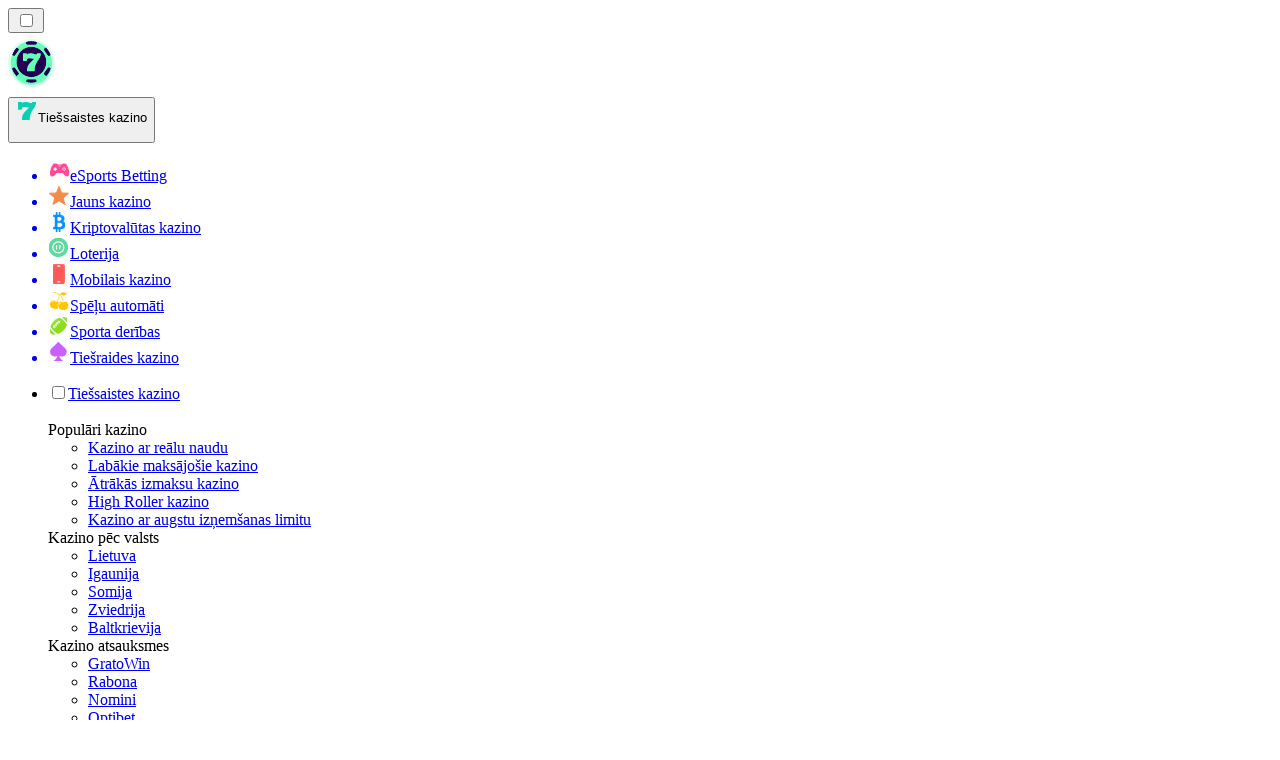

--- FILE ---
content_type: text/html; charset=utf-8
request_url: https://onlinecasinorank.lv/zi%C5%86as/
body_size: 61642
content:
<!DOCTYPE html><html lang="en" data-theme="online" dir="ltr"><head><meta charSet="utf-8"/><meta name="viewport" content="width=device-width, initial-scale=1"/><link rel="preload" as="image" imageSrcSet="/_next/image/?url=%2F_static%2Fassets%2Fcharacters%2Fonline%2Flogo.svg&amp;w=256&amp;q=75&amp;dpl=dpl_AhU5HWNaprmSvvsfkoaWP7V4ntkt 1x, /_next/image/?url=%2F_static%2Fassets%2Fcharacters%2Fonline%2Flogo.svg&amp;w=640&amp;q=75&amp;dpl=dpl_AhU5HWNaprmSvvsfkoaWP7V4ntkt 2x"/><link rel="preload" as="image" imageSrcSet="/_next/image/?url=%2F_static%2Fassets%2Fcharacters%2Fonline%2FselectorLogo.svg&amp;w=32&amp;q=75&amp;dpl=dpl_AhU5HWNaprmSvvsfkoaWP7V4ntkt 1x, /_next/image/?url=%2F_static%2Fassets%2Fcharacters%2Fonline%2FselectorLogo.svg&amp;w=48&amp;q=75&amp;dpl=dpl_AhU5HWNaprmSvvsfkoaWP7V4ntkt 2x"/><link rel="stylesheet" href="/_next/static/chunks/233ee06cd76a38d1.css?dpl=dpl_AhU5HWNaprmSvvsfkoaWP7V4ntkt" data-precedence="next"/><link rel="stylesheet" href="/_next/static/chunks/bff08f63ccc9d2dc.css?dpl=dpl_AhU5HWNaprmSvvsfkoaWP7V4ntkt" data-precedence="next"/><link rel="preload" as="script" fetchPriority="low" href="/_next/static/chunks/bbdef33321ed15f1.js?dpl=dpl_AhU5HWNaprmSvvsfkoaWP7V4ntkt"/><script src="/_next/static/chunks/c76782231f2fead7.js?dpl=dpl_AhU5HWNaprmSvvsfkoaWP7V4ntkt" async=""></script><script src="/_next/static/chunks/01a168667cc2f3ad.js?dpl=dpl_AhU5HWNaprmSvvsfkoaWP7V4ntkt" async=""></script><script src="/_next/static/chunks/88617cb6a8c7bb88.js?dpl=dpl_AhU5HWNaprmSvvsfkoaWP7V4ntkt" async=""></script><script src="/_next/static/chunks/turbopack-0a3e7c482c7760a2.js?dpl=dpl_AhU5HWNaprmSvvsfkoaWP7V4ntkt" async=""></script><script src="/_next/static/chunks/ff1a16fafef87110.js?dpl=dpl_AhU5HWNaprmSvvsfkoaWP7V4ntkt" async=""></script><script src="/_next/static/chunks/d39bad2786f469b9.js?dpl=dpl_AhU5HWNaprmSvvsfkoaWP7V4ntkt" async=""></script><script src="/_next/static/chunks/bd7aacaa4667e337.js?dpl=dpl_AhU5HWNaprmSvvsfkoaWP7V4ntkt" async=""></script><script src="/_next/static/chunks/b31ceba8012d5569.js?dpl=dpl_AhU5HWNaprmSvvsfkoaWP7V4ntkt" async=""></script><meta name="next-size-adjust" content=""/><title>Tiešsaistes kazino ziņas | Tiešsaistes azartspēļu ziņas | CasinoRank®</title><meta name="description" content="Svaigi tiešsaistes kazino jaunumi no CasinoRank™ ️ ✅ Tiešsaistes kazino jaunumi 32 valodās ✅ Palieciet atjaunināts un abonējiet mūsu ziņas"/><link rel="canonical" href="https://onlinecasinorank.lv/zi%C5%86as/"/><link rel="alternate" hrefLang="x-default" href="https://onlinecasinorank.org/news/"/><link rel="alternate" hrefLang="pt" href="https://onlinecasinorank.com.br/novidades/"/><link rel="alternate" hrefLang="en-CA" href="https://onlinecasinorank.ca/news/"/><link rel="alternate" hrefLang="sr" href="https://onlinekazinorank-rs.com/%D0%BD%D0%BE%D0%B2%D0%BE%D1%81%D1%82%D0%B8/"/><link rel="alternate" hrefLang="en" href="https://onlinecasinorank.org/news/"/><link rel="alternate" hrefLang="en-ZA" href="https://onlinecasinorank.co.za/news/"/><link rel="alternate" hrefLang="es-VE" href="https://onlinecasinorank.com.ve/noticias/"/><link rel="alternate" hrefLang="zh" href="https://onlinecasino-cn.com/%E6%96%B0%E9%97%BB/"/><link rel="alternate" hrefLang="en-KE" href="https://onlinecasino-ke.com/news/"/><link rel="alternate" hrefLang="en-SG" href="https://onlinecasinorank-sg.com/news/"/><link rel="alternate" hrefLang="nl" href="https://onlinecasinorank.nl/nieuws/"/><link rel="alternate" hrefLang="fr" href="https://listedecasinoenligne.com/actualit%C3%A9s/"/><link rel="alternate" hrefLang="ar" href="https://casinoabralinternet.com/%D8%A7%D9%84%D8%A3%D8%AE%D8%A8%D8%A7%D8%B1/"/><link rel="alternate" hrefLang="en-ZM" href="https://onlinecasinorank-zm.com/news/"/><link rel="alternate" hrefLang="fr-CA" href="https://onlinecasinorank.ca/fr/actualit%C3%A9s/"/><link rel="alternate" hrefLang="ru" href="https://onlinecasino-ru.com/%D0%BD%D0%BE%D0%B2%D0%BE%D1%81%D1%82%D0%B8/"/><link rel="alternate" hrefLang="mk" href="https://onlinekazinorank-mk.com/%D0%B2%D0%B5%D1%81%D1%82%D0%B8/"/><link rel="alternate" hrefLang="pt-AO" href="https://onlinecasinorank-ao.com/novidades/"/><link rel="alternate" hrefLang="id" href="https://onlinekasinorank.com/berita/"/><link rel="alternate" hrefLang="fi" href="https://onlinekasinorank.net/uutiset/"/><link rel="alternate" hrefLang="sq" href="https://onlinekazinorank-al.com/lajme/"/><link rel="alternate" hrefLang="es-EC" href="https://onlinecasinorank.ec/noticias/"/><link rel="alternate" hrefLang="sl" href="https://onlinekazinorank-si.com/novice/"/><link rel="alternate" hrefLang="si" href="https://onlinecasino-lk.com/%E0%B6%B4%E0%B7%94%E0%B7%80%E0%B6%AD%E0%B7%8A/"/><link rel="alternate" hrefLang="pl" href="https://onlinecasinorank.pl/wiadomo%C5%9Bci/"/><link rel="alternate" hrefLang="en-PH" href="https://onlinecasino-ph.com/news/"/><link rel="alternate" hrefLang="nb" href="https://onlinekasinorank.org/nyheter/"/><link rel="alternate" hrefLang="es-PE" href="https://onlinecasinorank.pe/noticias/"/><link rel="alternate" hrefLang="en-ZW" href="https://onlinecasinorank-zw.com/news/"/><link rel="alternate" hrefLang="ur-PK" href="https://onlinecasino-pk.com/%D8%AE%D8%A8%D8%B1%DB%8C%DA%BA/"/><link rel="alternate" hrefLang="en-NZ" href="https://onlinecasinorank.co.nz/news/"/><link rel="alternate" hrefLang="ko" href="https://onlinecasino-kr.com/%EB%89%B4%EC%8A%A4/"/><link rel="alternate" hrefLang="cs" href="https://onlinecasinorank.cz/novinky/"/><link rel="alternate" hrefLang="es-MX" href="https://onlinecasinorank.mx/noticias/"/><link rel="alternate" hrefLang="bn" href="https://onlinecasino-bd.com/%E0%A6%96%E0%A6%AC%E0%A6%B0/"/><link rel="alternate" hrefLang="es-CO" href="https://onlinecasinorank.co/noticias/"/><link rel="alternate" hrefLang="bs" href="https://onlinekazinorank-ba.com/vijesti/"/><link rel="alternate" hrefLang="hi" href="https://onlinecasinoranks.in/hi/news/"/><link rel="alternate" hrefLang="ms" href="https://onlinecasino-my.com/berita/"/><link rel="alternate" hrefLang="en-IN" href="https://onlinecasino-bd.com/en/news/"/><link rel="alternate" hrefLang="nl-BE" href="https://onlinecasinorank.be/nieuws/"/><link rel="alternate" hrefLang="el" href="https://onlinecasinorank.gr/%CE%B5%CE%B9%CE%B4%CE%AE%CF%83%CE%B5%CE%B9%CF%82/"/><link rel="alternate" hrefLang="es-UY" href="https://onlinecasinorank.uy/noticias/"/><link rel="alternate" hrefLang="it" href="https://onlinecasinorank.it/novit%C3%A0/"/><link rel="alternate" hrefLang="sv" href="https://onlinecasinorank.se/nyheter/"/><link rel="alternate" hrefLang="bg" href="https://onlinecasinorank.bg/%D0%BD%D0%BE%D0%B2%D0%B8%D0%BD%D0%B8/"/><link rel="alternate" hrefLang="en-NG" href="https://onlinecasino-ng.com/news/"/><link rel="alternate" hrefLang="da" href="https://onlinecasinorank.dk/nyheder/"/><link rel="alternate" hrefLang="th" href="https://onlinecasino-th.net/%E0%B8%82%E0%B9%88%E0%B8%B2%E0%B8%A7/"/><link rel="alternate" hrefLang="zh-Hans-SG" href="https://onlinecasinorank-sg.com/zh/%E6%96%B0%E9%97%BB/"/><link rel="alternate" hrefLang="en-GH" href="https://onlinecasinorank-gh.com/news/"/><link rel="alternate" hrefLang="am" href="https://onlinecasinorank-et.com/%E1%8B%9C%E1%8A%93/"/><link rel="alternate" hrefLang="de-AT" href="https://onlinecasinorank.at/neuigkeiten/"/><link rel="alternate" hrefLang="pt-PT" href="https://onlinecasinorank.pt/not%C3%ADcias/"/><link rel="alternate" hrefLang="es-PY" href="https://onlinecasinorank.com.py/noticias/"/><link rel="alternate" hrefLang="sk" href="https://onlinecasinorank.sk/spr%C3%A1vy/"/><link rel="alternate" hrefLang="ro" href="https://onlinecasinorank.ro/%C8%99tiri/"/><link rel="alternate" hrefLang="en-IE" href="https://onlinecasinorank.ie/news/"/><link rel="alternate" hrefLang="en-PK" href="https://onlinecasino-pk.com/en/news/"/><link rel="alternate" hrefLang="km" href="https://onlinecasinorank-kh.com/%E1%9E%96%E1%9F%90%E1%9E%8F%E1%9F%8C%E1%9E%98%E1%9E%B6%E1%9E%93/"/><link rel="alternate" hrefLang="en-RW" href="https://onlinecasinorank-rw.com/news/"/><link rel="alternate" hrefLang="es-AR" href="https://onlinecasinorank.com.ar/noticias/"/><link rel="alternate" hrefLang="uk" href="https://onlinecasino-ua.com/%D0%BD%D0%BE%D0%B2%D0%B8%D0%BD%D0%B8/"/><link rel="alternate" hrefLang="tr" href="https://onlinecasinolistesi.net/haberler/"/><link rel="alternate" hrefLang="ja" href="https://onlinecasinorank.jp/%E3%83%8B%E3%83%A5%E3%83%BC%E3%82%B9/"/><link rel="alternate" hrefLang="es" href="https://onlinecasinorank.es/noticias/"/><link rel="alternate" hrefLang="fr-BE" href="https://onlinecasinorank.be/fr/actualit%C3%A9s/"/><link rel="alternate" hrefLang="vi" href="https://onlinecasino-vn.net/tin-t%E1%BB%A9c/"/><link rel="alternate" hrefLang="lt" href="https://onlinecasinorank.lt/naujienos/"/><link rel="alternate" hrefLang="en-GB" href="https://onlinecasinorank.co.uk/news/"/><link rel="alternate" hrefLang="es-CL" href="https://onlinecasinorank.cl/noticias/"/><link rel="alternate" hrefLang="hu" href="https://onlinekaszino-hu.com/h%C3%ADrek/"/><link rel="alternate" hrefLang="et" href="https://onlinecasinorank.ee/uudised/"/><link rel="alternate" hrefLang="de" href="https://onlinecasinorank.de/neuigkeiten/"/><link rel="alternate" hrefLang="hr" href="https://onlinekazinorank-hr.com/vijesti/"/><meta property="og:title" content="Tiešsaistes kazino ziņas | Tiešsaistes azartspēļu ziņas | CasinoRank®"/><meta property="og:description" content="Svaigi tiešsaistes kazino jaunumi no CasinoRank™ ️ ✅ Tiešsaistes kazino jaunumi 32 valodās ✅ Palieciet atjaunināts un abonējiet mūsu ziņas"/><meta property="og:url" content="https://onlinecasinorank.lv/zi%C5%86as/"/><meta property="og:site_name" content="onlinecasinorank.lv"/><meta property="og:locale" content="lv"/><meta property="og:image" content="https://onlinecasinorank.lv/_static/assets/characters/online/logo.svg"/><meta property="og:image:alt" content="Ziņas"/><meta property="og:type" content="website"/><meta name="twitter:card" content="summary_large_image"/><meta name="twitter:title" content="Tiešsaistes kazino ziņas | Tiešsaistes azartspēļu ziņas | CasinoRank®"/><meta name="twitter:description" content="Svaigi tiešsaistes kazino jaunumi no CasinoRank™ ️ ✅ Tiešsaistes kazino jaunumi 32 valodās ✅ Palieciet atjaunināts un abonējiet mūsu ziņas"/><meta name="twitter:image" content="https://onlinecasinorank.lv/_static/assets/characters/online/logo.svg"/><meta name="twitter:image:alt" content="Ziņas"/><link rel="icon" href="https://res.cloudinary.com/wdnetwork/image/upload/v1760628385/wdn-solutions/allan/networks/rec4tMkSLWxeAanU9/kynygv8gkvhzpimi78ct.png"/><script>
            rudderanalytics = window.rudderanalytics = [];
            for (var methods = ["load", "page", "track", "identify", "alias", "group", "ready", "reset", "getAnonymousId", "setAnonymousId"], i = 0; i < methods.length; i++) {
                var method = methods[i];
                rudderanalytics[method] = function(a) {
                    return function() {
                        rudderanalytics.push([a].concat(Array.prototype.slice.call(arguments)))
                    }
                }(method)
            };</script><script type="text/javascript">
        !function(){"use strict";window.RudderSnippetVersion="3.2.0";var e="rudderanalytics";window[e]||(window[e]=[])
        ;var rudderanalytics=window[e];if(Array.isArray(rudderanalytics)){
        if(true===rudderanalytics.snippetExecuted&&window.console&&console.error){
        console.error("RudderStack JavaScript SDK snippet included more than once.")}else{rudderanalytics.snippetExecuted=true,
        window.rudderAnalyticsBuildType="legacy";var sdkBaseUrl="https://cdn.xstat.org";var sdkVersion="v3"
        ;var sdkFileName="rsa.min.js";var scriptLoadingMode="async"
        ;var r=["setDefaultInstanceKey","load","ready","page","track","identify","alias","group","reset","setAnonymousId","startSession","endSession","consent","addCustomIntegration"]
        ;for(var n=0;n<r.length;n++){var t=r[n];rudderanalytics[t]=function(r){return function(){var n
        ;Array.isArray(window[e])?rudderanalytics.push([r].concat(Array.prototype.slice.call(arguments))):null===(n=window[e][r])||void 0===n||n.apply(window[e],arguments)
        }}(t)}try{
        new Function('class Test{field=()=>{};test({prop=[]}={}){return prop?(prop?.property??[...prop]):import("");}}'),
        window.rudderAnalyticsBuildType="modern"}catch(i){}var d=document.head||document.getElementsByTagName("head")[0]
        ;var o=document.body||document.getElementsByTagName("body")[0];window.rudderAnalyticsAddScript=function(e,r,n){
        var t=document.createElement("script");t.src=e,t.setAttribute("data-loader","RS_JS_SDK"),r&&n&&t.setAttribute(r,n),
        "async"===scriptLoadingMode?t.async=true:"defer"===scriptLoadingMode&&(t.defer=true),
        d?d.insertBefore(t,d.firstChild):o.insertBefore(t,o.firstChild)},window.rudderAnalyticsMount=function(){!function(){
        if("undefined"==typeof globalThis){var e;var r=function getGlobal(){
        return"undefined"!=typeof self?self:"undefined"!=typeof window?window:null}();r&&Object.defineProperty(r,"globalThis",{
        value:r,configurable:true})}
        }(),window.rudderAnalyticsAddScript("".concat(sdkBaseUrl,"/").concat(sdkVersion,"/").concat(window.rudderAnalyticsBuildType,"/").concat(sdkFileName),"data-rsa-write-key","2meh7uI0DvjDHZteK8vantlqj47")
        },
        "undefined"==typeof Promise||"undefined"==typeof globalThis?window.rudderAnalyticsAddScript("https://polyfill-fastly.io/v3/polyfill.min.js?version=3.111.0&features=Symbol%2CPromise&callback=rudderAnalyticsMount"):window.rudderAnalyticsMount()
        ;var loadOptions={pluginsSDKBaseURL: "https://cdn.xstat.org/v3/modern/plugins", destSDKBaseURL: "https://cdn.xstat.org/v3/modern/js-integrations", configUrl: "https://api.xstat.org"};rudderanalytics.load("2meh7uI0DvjDHZteK8vantlqj47","https://dataplane.xstat.org",loadOptions)}}}();
        </script><script src="/_next/static/chunks/a6dad97d9634a72d.js?dpl=dpl_AhU5HWNaprmSvvsfkoaWP7V4ntkt" noModule=""></script></head><body class="inter_fea38105-module__7KR6oa__variable montserrat_43b7b7a9-module__wUOlla__variable bg-bg-tertiary min-h-screen"><div hidden=""><!--$--><!--/$--></div><!--&--><!--&--><!--&--><!--&--><!--$--><!--html--><!--head--><!--body--><!--$--><!--$--><!--/$--><!--$?--><template id="B:0"></template><!--/$--><!--/$--><header class="laptop:sticky laptop:top-0 bg-bg-primary laptop:pb-2 relative z-50 w-full pb-2"><div class="tablet:max-w-[768px] laptop:max-w-[1024px] desktop:max-w-[1220px] tablet:px-0 mx-auto px-5 laptop:relative laptop:pt-[10px] laptop:grid-cols-[auto_1fr] laptop:grid-rows-[auto_auto] grid w-full grid-cols-3 items-center pt-2"><div class="laptop:hidden peer/hamburger flex items-center justify-start"><button type="button"><label for="hamburger" aria-label="Open menu" class="bg-bg-secondary/50 hover:bg-bg-secondary/70 has-[:checked]:bg-bg-secondary/50 relative flex h-[40px] w-[40px] cursor-pointer items-center justify-center rounded-md p-[5.5px_5px]"><div class="relative flex h-[10px] w-[14px] flex-col items-start gap-[2px]"><input type="checkbox" id="hamburger" class="peer hidden"/><span class="absolute top-0 h-[2px] w-full origin-center rounded-[26.71px] bg-white/70 transition-all duration-300 ease-out peer-checked:top-1/2 peer-checked:-translate-y-1/2 peer-checked:rotate-45"></span><span class="absolute top-[4px] h-[2px] w-full origin-center rounded-[26.71px] bg-white/70 transition-all duration-300 ease-out peer-checked:top-1/2 peer-checked:-translate-y-1/2 peer-checked:opacity-0"></span><span class="absolute top-[8px] h-[2px] w-full origin-center rounded-[26.71px] bg-white/70 transition-all duration-300 ease-out peer-checked:top-1/2 peer-checked:-translate-y-1/2 peer-checked:-rotate-45"></span></div></label></button></div><div class="laptop:row-span-2 laptop:justify-start flex items-center justify-center"><a href="/"><img alt="logo" width="250" height="60" decoding="async" data-nimg="1" class="desktop:w-[253px] desktop:h-[60px] laptop:w-[190px] laptop:max-w-[190px] laptop:h-[80px] laptop:object-left laptop:mt-0 h-[60px] w-[165px] max-w-[165px] object-contain object-center desktop:max-w-[var(--logo-w-desktop)]" style="color:transparent;object-fit:contain;object-position:left;--logo-w-desktop:250px" srcSet="/_next/image/?url=%2F_static%2Fassets%2Fcharacters%2Fonline%2Flogo.svg&amp;w=256&amp;q=75&amp;dpl=dpl_AhU5HWNaprmSvvsfkoaWP7V4ntkt 1x, /_next/image/?url=%2F_static%2Fassets%2Fcharacters%2Fonline%2Flogo.svg&amp;w=640&amp;q=75&amp;dpl=dpl_AhU5HWNaprmSvvsfkoaWP7V4ntkt 2x" src="/_next/image/?url=%2F_static%2Fassets%2Fcharacters%2Fonline%2Flogo.svg&amp;w=640&amp;q=75&amp;dpl=dpl_AhU5HWNaprmSvvsfkoaWP7V4ntkt"/></a></div><div class="flex items-center justify-end gap-3"><div class="relative laptop:flex hidden w-auto min-w-[177px]"><button type="button" class="group flex h-[40px] w-full cursor-pointer items-center justify-between rounded-[4px] px-3 py-[6px] transition-colors bg-bg-secondary/50 hover:bg-bg-secondary/70"><div class="flex items-center"><img alt="selected Tiešsaistes kazino logo" width="22" height="22" decoding="async" data-nimg="1" class="laptop:w-[22px] laptop:h-[22px] h-[20px] w-[20px] ltr:ml-0 ltr:mr-2 rtl:ml-2 rtl:mr-0" style="color:transparent" srcSet="/_next/image/?url=%2F_static%2Fassets%2Fcharacters%2Fonline%2FselectorLogo.svg&amp;w=32&amp;q=75&amp;dpl=dpl_AhU5HWNaprmSvvsfkoaWP7V4ntkt 1x, /_next/image/?url=%2F_static%2Fassets%2Fcharacters%2Fonline%2FselectorLogo.svg&amp;w=48&amp;q=75&amp;dpl=dpl_AhU5HWNaprmSvvsfkoaWP7V4ntkt 2x" src="/_next/image/?url=%2F_static%2Fassets%2Fcharacters%2Fonline%2FselectorLogo.svg&amp;w=48&amp;q=75&amp;dpl=dpl_AhU5HWNaprmSvvsfkoaWP7V4ntkt"/><span class="text-white/80 hover:text-white laptop:block laptop:text-sm whitespace-nowrap text-left text-xs ltr:ml-1 ltr:mr-0 rtl:ml-0 rtl:mr-1 hidden">Tiešsaistes kazino</span></div><svg width="6" height="10" viewBox="0 0 6 10" fill="none" xmlns="http://www.w3.org/2000/svg" size="4" class="fill-white h-[8px] w-[8px] rotate-90 transition-transform duration-200 ltr:ml-[5px] rtl:mr-[5px]"><path d="M6 5C6 5.24845 5.87565 5.49689 5.7513 5.62112L1.64767 9.7205C1.27461 10.0932 0.65285 10.0932 0.279793 9.7205C-0.0932643 9.34783 -0.0932643 8.72671 0.279793 8.35404L3.63731 5L0.279792 1.64596C-0.0932646 1.27329 -0.0932647 0.652175 0.279792 0.279504C0.652849 -0.0931673 1.27461 -0.0931674 1.64767 0.279504L5.62694 4.25466C5.87565 4.50311 6 4.75155 6 5Z"></path></svg></button><ul class="bg-bg-secondary absolute z-40 mt-1 rounded-[4px] shadow-lg ltr:right-0 rtl:left-0 max-h-[60vh] overflow-y-scroll w-[177px] py-2 pl-1 flex-col gap-2 hidden" role="menu" tabindex="0"><a href="https://Esportbetting.lv" target="_self" rel="noopener"><li class="text-white/80 hover:text-white caption-2 whitespace-nowrap border-b-white/10 p-2 first:rounded-tl-[4px] first:rounded-tr-[4px] last:rounded-bl-[4px] last:rounded-br-[4px] hover:cursor-pointer [&amp;:not(:last-child)]:border-b-[1px] bg-transparent group"><div class="flex items-center"><img alt="eSports Betting logo" loading="lazy" width="22" height="22" decoding="async" data-nimg="1" class="laptop:w-[22px] laptop:h-[22px] h-[20px] w-[20px] opacity-80 group-hover:opacity-100" style="color:transparent" srcSet="/_next/image/?url=%2F_static%2Fassets%2Fcharacters%2Fesports%2FselectorLogo.svg&amp;w=32&amp;q=75&amp;dpl=dpl_AhU5HWNaprmSvvsfkoaWP7V4ntkt 1x, /_next/image/?url=%2F_static%2Fassets%2Fcharacters%2Fesports%2FselectorLogo.svg&amp;w=48&amp;q=75&amp;dpl=dpl_AhU5HWNaprmSvvsfkoaWP7V4ntkt 2x" src="/_next/image/?url=%2F_static%2Fassets%2Fcharacters%2Fesports%2FselectorLogo.svg&amp;w=48&amp;q=75&amp;dpl=dpl_AhU5HWNaprmSvvsfkoaWP7V4ntkt"/><span class="ltr:ml-2 rtl:mr-2">eSports Betting</span></div></li></a><a href="https://januscasinorank.lv" target="_self" rel="noopener"><li class="text-white/80 hover:text-white caption-2 whitespace-nowrap border-b-white/10 p-2 first:rounded-tl-[4px] first:rounded-tr-[4px] last:rounded-bl-[4px] last:rounded-br-[4px] hover:cursor-pointer [&amp;:not(:last-child)]:border-b-[1px] bg-transparent group"><div class="flex items-center"><img alt="Jauns kazino logo" loading="lazy" width="22" height="22" decoding="async" data-nimg="1" class="laptop:w-[22px] laptop:h-[22px] h-[20px] w-[20px] opacity-80 group-hover:opacity-100" style="color:transparent" srcSet="/_next/image/?url=%2F_static%2Fassets%2Fcharacters%2Fnew%2FselectorLogo.svg&amp;w=32&amp;q=75&amp;dpl=dpl_AhU5HWNaprmSvvsfkoaWP7V4ntkt 1x, /_next/image/?url=%2F_static%2Fassets%2Fcharacters%2Fnew%2FselectorLogo.svg&amp;w=48&amp;q=75&amp;dpl=dpl_AhU5HWNaprmSvvsfkoaWP7V4ntkt 2x" src="/_next/image/?url=%2F_static%2Fassets%2Fcharacters%2Fnew%2FselectorLogo.svg&amp;w=48&amp;q=75&amp;dpl=dpl_AhU5HWNaprmSvvsfkoaWP7V4ntkt"/><span class="ltr:ml-2 rtl:mr-2">Jauns kazino</span></div></li></a><a href="https://cryptocasinos-lv.com" target="_self" rel="noopener"><li class="text-white/80 hover:text-white caption-2 whitespace-nowrap border-b-white/10 p-2 first:rounded-tl-[4px] first:rounded-tr-[4px] last:rounded-bl-[4px] last:rounded-br-[4px] hover:cursor-pointer [&amp;:not(:last-child)]:border-b-[1px] bg-transparent group"><div class="flex items-center"><img alt="Kriptovalūtas kazino logo" loading="lazy" width="22" height="22" decoding="async" data-nimg="1" class="laptop:w-[22px] laptop:h-[22px] h-[20px] w-[20px] opacity-80 group-hover:opacity-100" style="color:transparent" srcSet="/_next/image/?url=%2F_static%2Fassets%2Fcharacters%2Fcrypto%2FselectorLogo.svg&amp;w=32&amp;q=75&amp;dpl=dpl_AhU5HWNaprmSvvsfkoaWP7V4ntkt 1x, /_next/image/?url=%2F_static%2Fassets%2Fcharacters%2Fcrypto%2FselectorLogo.svg&amp;w=48&amp;q=75&amp;dpl=dpl_AhU5HWNaprmSvvsfkoaWP7V4ntkt 2x" src="/_next/image/?url=%2F_static%2Fassets%2Fcharacters%2Fcrypto%2FselectorLogo.svg&amp;w=48&amp;q=75&amp;dpl=dpl_AhU5HWNaprmSvvsfkoaWP7V4ntkt"/><span class="ltr:ml-2 rtl:mr-2">Kriptovalūtas kazino</span></div></li></a><a href="https://Lotorank.lv" target="_self" rel="noopener"><li class="text-white/80 hover:text-white caption-2 whitespace-nowrap border-b-white/10 p-2 first:rounded-tl-[4px] first:rounded-tr-[4px] last:rounded-bl-[4px] last:rounded-br-[4px] hover:cursor-pointer [&amp;:not(:last-child)]:border-b-[1px] bg-transparent group"><div class="flex items-center"><img alt="Loterija logo" loading="lazy" width="22" height="22" decoding="async" data-nimg="1" class="laptop:w-[22px] laptop:h-[22px] h-[20px] w-[20px] opacity-80 group-hover:opacity-100" style="color:transparent" srcSet="/_next/image/?url=%2F_static%2Fassets%2Fcharacters%2Flotto%2FselectorLogo.svg&amp;w=32&amp;q=75&amp;dpl=dpl_AhU5HWNaprmSvvsfkoaWP7V4ntkt 1x, /_next/image/?url=%2F_static%2Fassets%2Fcharacters%2Flotto%2FselectorLogo.svg&amp;w=48&amp;q=75&amp;dpl=dpl_AhU5HWNaprmSvvsfkoaWP7V4ntkt 2x" src="/_next/image/?url=%2F_static%2Fassets%2Fcharacters%2Flotto%2FselectorLogo.svg&amp;w=48&amp;q=75&amp;dpl=dpl_AhU5HWNaprmSvvsfkoaWP7V4ntkt"/><span class="ltr:ml-2 rtl:mr-2">Loterija</span></div></li></a><a href="https://mobilecasinorank.lv" target="_self" rel="noopener"><li class="text-white/80 hover:text-white caption-2 whitespace-nowrap border-b-white/10 p-2 first:rounded-tl-[4px] first:rounded-tr-[4px] last:rounded-bl-[4px] last:rounded-br-[4px] hover:cursor-pointer [&amp;:not(:last-child)]:border-b-[1px] bg-transparent group"><div class="flex items-center"><img alt="Mobilais kazino logo" loading="lazy" width="22" height="22" decoding="async" data-nimg="1" class="laptop:w-[22px] laptop:h-[22px] h-[20px] w-[20px] opacity-80 group-hover:opacity-100" style="color:transparent" srcSet="/_next/image/?url=%2F_static%2Fassets%2Fcharacters%2Fmobile%2FselectorLogo.svg&amp;w=32&amp;q=75&amp;dpl=dpl_AhU5HWNaprmSvvsfkoaWP7V4ntkt 1x, /_next/image/?url=%2F_static%2Fassets%2Fcharacters%2Fmobile%2FselectorLogo.svg&amp;w=48&amp;q=75&amp;dpl=dpl_AhU5HWNaprmSvvsfkoaWP7V4ntkt 2x" src="/_next/image/?url=%2F_static%2Fassets%2Fcharacters%2Fmobile%2FselectorLogo.svg&amp;w=48&amp;q=75&amp;dpl=dpl_AhU5HWNaprmSvvsfkoaWP7V4ntkt"/><span class="ltr:ml-2 rtl:mr-2">Mobilais kazino</span></div></li></a><a href="https://slotsrank.lv" target="_self" rel="noopener"><li class="text-white/80 hover:text-white caption-2 whitespace-nowrap border-b-white/10 p-2 first:rounded-tl-[4px] first:rounded-tr-[4px] last:rounded-bl-[4px] last:rounded-br-[4px] hover:cursor-pointer [&amp;:not(:last-child)]:border-b-[1px] bg-transparent group"><div class="flex items-center"><img alt="Spēļu automāti logo" loading="lazy" width="22" height="22" decoding="async" data-nimg="1" class="laptop:w-[22px] laptop:h-[22px] h-[20px] w-[20px] opacity-80 group-hover:opacity-100" style="color:transparent" srcSet="/_next/image/?url=%2F_static%2Fassets%2Fcharacters%2Fslots%2FselectorLogo.svg&amp;w=32&amp;q=75&amp;dpl=dpl_AhU5HWNaprmSvvsfkoaWP7V4ntkt 1x, /_next/image/?url=%2F_static%2Fassets%2Fcharacters%2Fslots%2FselectorLogo.svg&amp;w=48&amp;q=75&amp;dpl=dpl_AhU5HWNaprmSvvsfkoaWP7V4ntkt 2x" src="/_next/image/?url=%2F_static%2Fassets%2Fcharacters%2Fslots%2FselectorLogo.svg&amp;w=48&amp;q=75&amp;dpl=dpl_AhU5HWNaprmSvvsfkoaWP7V4ntkt"/><span class="ltr:ml-2 rtl:mr-2">Spēļu automāti</span></div></li></a><a href="https://bettingranker.lv" target="_self" rel="noopener"><li class="text-white/80 hover:text-white caption-2 whitespace-nowrap border-b-white/10 p-2 first:rounded-tl-[4px] first:rounded-tr-[4px] last:rounded-bl-[4px] last:rounded-br-[4px] hover:cursor-pointer [&amp;:not(:last-child)]:border-b-[1px] bg-transparent group"><div class="flex items-center"><img alt="Sporta derības logo" loading="lazy" width="22" height="22" decoding="async" data-nimg="1" class="laptop:w-[22px] laptop:h-[22px] h-[20px] w-[20px] opacity-80 group-hover:opacity-100" style="color:transparent" srcSet="/_next/image/?url=%2F_static%2Fassets%2Fcharacters%2Fbetting%2FselectorLogo.svg&amp;w=32&amp;q=75&amp;dpl=dpl_AhU5HWNaprmSvvsfkoaWP7V4ntkt 1x, /_next/image/?url=%2F_static%2Fassets%2Fcharacters%2Fbetting%2FselectorLogo.svg&amp;w=48&amp;q=75&amp;dpl=dpl_AhU5HWNaprmSvvsfkoaWP7V4ntkt 2x" src="/_next/image/?url=%2F_static%2Fassets%2Fcharacters%2Fbetting%2FselectorLogo.svg&amp;w=48&amp;q=75&amp;dpl=dpl_AhU5HWNaprmSvvsfkoaWP7V4ntkt"/><span class="ltr:ml-2 rtl:mr-2">Sporta derības</span></div></li></a><a href="https://livecasinorank.lv" target="_self" rel="noopener"><li class="text-white/80 hover:text-white caption-2 whitespace-nowrap border-b-white/10 p-2 first:rounded-tl-[4px] first:rounded-tr-[4px] last:rounded-bl-[4px] last:rounded-br-[4px] hover:cursor-pointer [&amp;:not(:last-child)]:border-b-[1px] bg-transparent group"><div class="flex items-center"><img alt="Tiešraides kazino logo" loading="lazy" width="22" height="22" decoding="async" data-nimg="1" class="laptop:w-[22px] laptop:h-[22px] h-[20px] w-[20px] opacity-80 group-hover:opacity-100" style="color:transparent" srcSet="/_next/image/?url=%2F_static%2Fassets%2Fcharacters%2Flive%2FselectorLogo.svg&amp;w=32&amp;q=75&amp;dpl=dpl_AhU5HWNaprmSvvsfkoaWP7V4ntkt 1x, /_next/image/?url=%2F_static%2Fassets%2Fcharacters%2Flive%2FselectorLogo.svg&amp;w=48&amp;q=75&amp;dpl=dpl_AhU5HWNaprmSvvsfkoaWP7V4ntkt 2x" src="/_next/image/?url=%2F_static%2Fassets%2Fcharacters%2Flive%2FselectorLogo.svg&amp;w=48&amp;q=75&amp;dpl=dpl_AhU5HWNaprmSvvsfkoaWP7V4ntkt"/><span class="ltr:ml-2 rtl:mr-2">Tiešraides kazino</span></div></li></a></ul></div></div><div class="bg-bg-primary animate-in slide-in-from-top-4 laptop:static laptop:animate-none laptop:block laptop:w-auto laptop:rounded-none laptop:bg-transparent laptop:px-0 laptop:pb-0 laptop:pt-0 laptop:col-start-2 laptop:row-start-2 laptop:justify-self-end absolute right-0 top-full z-20 mt-0 hidden w-full rounded-bl-[20px] rounded-br-[20px] px-4 pb-4 pt-0 peer-has-[:checked]/hamburger:block"><div class="tablet:max-w-[768px] laptop:max-w-[1024px] flex w-full items-center gap-4 self-center"><nav class="flex w-full items-center"><ul class="laptop:gap-10 desktop:gap-12 laptop:flex-row laptop:items-center flex w-full flex-col items-start"><li class="group relative list-none"><label class="laptop:text-sm desktop:text-base laptop:group-hover:text-white relative z-10 cursor-pointer font-normal text-white/80 hover:text-white has-[:checked]:text-white laptop:w-max laptop:py-2 laptop:px-0 laptop:pb-0 flex w-full items-center gap-2 rounded-[6px] px-[10px] py-3 transition-all peer has-[:checked]:before:absolute has-[:checked]:before:inset-0 has-[:checked]:before:-z-10 has-[:checked]:before:rounded-[6px] has-[:checked]:before:bg-black has-[:checked]:before:opacity-10" for="link-/visi-kazino/"><input type="checkbox" id="link-/visi-kazino/" class="peer hidden"/><a class="laptop:text-white/80 laptop:group-hover:text-white flex items-center gap-2 hover:text-white" href="/visi-kazino/">Tiešsaistes kazino</a><div class="laptop:group-hover:rotate-0 rtl:laptop:group-hover:rotate-180 laptop:group-hover:fill-white rotate-90 fill-white/60 transition-all peer-checked:fill-white ltr:peer-checked:rotate-0 rtl:peer-checked:rotate-180 laptop:p-0 p-2"><svg width="6" height="10" viewBox="0 0 6 10" fill="none" xmlns="http://www.w3.org/2000/svg" class="fill-white/60"><path d="M6 5C6 5.24845 5.87565 5.49689 5.7513 5.62112L1.64767 9.7205C1.27461 10.0932 0.65285 10.0932 0.279793 9.7205C-0.0932643 9.34783 -0.0932643 8.72671 0.279793 8.35404L3.63731 5L0.279792 1.64596C-0.0932646 1.27329 -0.0932647 0.652175 0.279792 0.279504C0.652849 -0.0931673 1.27461 -0.0931674 1.64767 0.279504L5.62694 4.25466C5.87565 4.50311 6 4.75155 6 5Z"></path></svg></div></label><div class="bg-bg-primary absolute left-0 z-20 hidden h-[20px] w-full laptop:group-hover:block"></div><div id="link-/visi-kazino/-dropdown" class="flex-col flex-wrap laptop:absolute laptop:top-[calc(100%+0px)] laptop:bg-bg-primary laptop:rounded-bl-[20px] laptop:rounded-br-[20px] laptop:py-9 laptop:px-12 laptop:gap-3 laptop:flex-row laptop:shadow-bg-primary laptop:shadow-[0px_4px_84px_0px] z-20 laptop:min-w-max laptop:max-w-[90vw] laptop:left-1/2 laptop:-translate-x-1/2 tablet:max-w-[768px] laptop: laptop:group-hover:grid desktop:gap-6 laptop:[grid-template-columns:var(--dynamic-cols)] hidden gap-2 peer-has-[:checked]:grid" style="--dynamic-cols:repeat(3, auto)"><div class="laptop:p-0 laptop:flex laptop:flex-col items-start laptop:px-0 laptop:pb-0 laptop:pt-0 pb-[15px] pl-[15px] pt-2"><span class="laptop:mr-5 desktop:text-base font-inter text-sm font-medium uppercase">Populāri kazino</span><ul class="laptop:flex laptop:flex-col flex list-none flex-col items-start gap-2 laptop:mt-4 mt-4"><li><a href="/īstas-naudas-kazino/" class="cursor-pointer block w-max py-[2px] transition-all h-max font-montserrat text-white/80 hover:text-accent laptop:max-w-[20vw] desktop:text-sm max-w-[85vw] overflow-hidden text-ellipsis whitespace-nowrap text-sm">Kazino ar reālu naudu</a></li><li><a href="/labākais-izmaksa/" class="cursor-pointer block w-max py-[2px] transition-all h-max font-montserrat text-white/80 hover:text-accent laptop:max-w-[20vw] desktop:text-sm max-w-[85vw] overflow-hidden text-ellipsis whitespace-nowrap text-sm">Labākie maksājošie kazino</a></li><li><a href="/ātrākais-izmaksa/" class="cursor-pointer block w-max py-[2px] transition-all h-max font-montserrat text-white/80 hover:text-accent laptop:max-w-[20vw] desktop:text-sm max-w-[85vw] overflow-hidden text-ellipsis whitespace-nowrap text-sm">Ātrākās izmaksu kazino</a></li><li><a href="/augsta-līmeņa-kazino/" class="cursor-pointer block w-max py-[2px] transition-all h-max font-montserrat text-white/80 hover:text-accent laptop:max-w-[20vw] desktop:text-sm max-w-[85vw] overflow-hidden text-ellipsis whitespace-nowrap text-sm">High Roller kazino</a></li><li><a href="/augsts-izņemšanas-limits/" class="cursor-pointer block w-max py-[2px] transition-all h-max font-montserrat text-white/80 hover:text-accent laptop:max-w-[20vw] desktop:text-sm max-w-[85vw] overflow-hidden text-ellipsis whitespace-nowrap text-sm">Kazino ar augstu izņemšanas limitu</a></li></ul></div><div class="laptop:p-0 laptop:flex laptop:flex-col items-start laptop:px-0 laptop:pb-0 laptop:pt-0 pb-[15px] pl-[15px] pt-2"><span class="laptop:mr-5 desktop:text-base font-inter text-sm font-medium uppercase">Kazino pēc valsts</span><ul class="laptop:flex laptop:flex-col flex list-none flex-col items-start gap-2 laptop:mt-4 mt-4"><li><a href="/lietuva/" class="cursor-pointer block w-max py-[2px] transition-all h-max font-montserrat text-white/80 hover:text-accent laptop:max-w-[20vw] desktop:text-sm max-w-[85vw] overflow-hidden text-ellipsis whitespace-nowrap text-sm">Lietuva</a></li><li><a href="/igaunija/" class="cursor-pointer block w-max py-[2px] transition-all h-max font-montserrat text-white/80 hover:text-accent laptop:max-w-[20vw] desktop:text-sm max-w-[85vw] overflow-hidden text-ellipsis whitespace-nowrap text-sm">Igaunija</a></li><li><a href="/somija/" class="cursor-pointer block w-max py-[2px] transition-all h-max font-montserrat text-white/80 hover:text-accent laptop:max-w-[20vw] desktop:text-sm max-w-[85vw] overflow-hidden text-ellipsis whitespace-nowrap text-sm">Somija</a></li><li><a href="/zviedrija/" class="cursor-pointer block w-max py-[2px] transition-all h-max font-montserrat text-white/80 hover:text-accent laptop:max-w-[20vw] desktop:text-sm max-w-[85vw] overflow-hidden text-ellipsis whitespace-nowrap text-sm">Zviedrija</a></li><li><a href="/baltkrievija/" class="cursor-pointer block w-max py-[2px] transition-all h-max font-montserrat text-white/80 hover:text-accent laptop:max-w-[20vw] desktop:text-sm max-w-[85vw] overflow-hidden text-ellipsis whitespace-nowrap text-sm">Baltkrievija</a></li></ul></div><div class="laptop:p-0 laptop:flex laptop:flex-col items-start laptop:px-0 laptop:pb-0 laptop:pt-0 pb-[15px] pl-[15px] pt-2"><span class="laptop:mr-5 desktop:text-base font-inter text-sm font-medium uppercase">Kazino atsauksmes</span><ul class="laptop:flex laptop:flex-col flex list-none flex-col items-start gap-2 laptop:mt-4 mt-4"><!--$?--><template id="B:1"></template><div></div><!--/$--></ul></div></div></li><li class="group relative list-none"><label class="laptop:text-sm desktop:text-base laptop:group-hover:text-white relative z-10 cursor-pointer font-normal text-white/80 hover:text-white has-[:checked]:text-white laptop:w-max laptop:py-2 laptop:px-0 laptop:pb-0 flex w-full items-center gap-2 rounded-[6px] px-[10px] py-3 transition-all peer has-[:checked]:before:absolute has-[:checked]:before:inset-0 has-[:checked]:before:-z-10 has-[:checked]:before:rounded-[6px] has-[:checked]:before:bg-black has-[:checked]:before:opacity-10" for="link-/spēles/"><input type="checkbox" id="link-/spēles/" class="peer hidden"/><a class="laptop:text-white/80 laptop:group-hover:text-white flex items-center gap-2 hover:text-white" href="/spēles/">Spēles</a><div class="laptop:group-hover:rotate-0 rtl:laptop:group-hover:rotate-180 laptop:group-hover:fill-white rotate-90 fill-white/60 transition-all peer-checked:fill-white ltr:peer-checked:rotate-0 rtl:peer-checked:rotate-180 laptop:p-0 p-2"><svg width="6" height="10" viewBox="0 0 6 10" fill="none" xmlns="http://www.w3.org/2000/svg" class="fill-white/60"><path d="M6 5C6 5.24845 5.87565 5.49689 5.7513 5.62112L1.64767 9.7205C1.27461 10.0932 0.65285 10.0932 0.279793 9.7205C-0.0932643 9.34783 -0.0932643 8.72671 0.279793 8.35404L3.63731 5L0.279792 1.64596C-0.0932646 1.27329 -0.0932647 0.652175 0.279792 0.279504C0.652849 -0.0931673 1.27461 -0.0931674 1.64767 0.279504L5.62694 4.25466C5.87565 4.50311 6 4.75155 6 5Z"></path></svg></div></label><div class="bg-bg-primary absolute left-0 z-20 hidden h-[20px] w-full laptop:group-hover:block"></div><div id="link-/spēles/-dropdown" class="flex-col flex-wrap laptop:absolute laptop:top-[calc(100%+0px)] laptop:bg-bg-primary laptop:rounded-bl-[20px] laptop:rounded-br-[20px] laptop:py-9 laptop:px-12 laptop:gap-3 laptop:flex-row laptop:shadow-bg-primary laptop:shadow-[0px_4px_84px_0px] z-20 laptop:min-w-max laptop:max-w-[90vw] laptop:left-1/2 laptop:-translate-x-1/2 tablet:max-w-[768px] laptop: laptop:group-hover:grid desktop:gap-6 laptop:[grid-template-columns:var(--dynamic-cols)] hidden gap-2 peer-has-[:checked]:grid" style="--dynamic-cols:repeat(3, auto)"><div class="laptop:p-0 laptop:flex laptop:flex-col items-start laptop:px-0 laptop:pb-0 laptop:pt-0 pb-[15px] pl-[15px] pt-2"><span class="laptop:mr-5 desktop:text-base font-inter text-sm font-medium uppercase">Populāras spēles</span><ul class="laptop:flex laptop:flex-col flex list-none flex-col items-start gap-2 laptop:mt-4 mt-4"><li><a href="/spēles/rulete/" class="cursor-pointer block w-max py-[2px] transition-all h-max font-montserrat text-white/80 hover:text-accent laptop:max-w-[20vw] desktop:text-sm max-w-[85vw] overflow-hidden text-ellipsis whitespace-nowrap text-sm">Rulete</a></li><li><a href="/spēles/pokers/" class="cursor-pointer block w-max py-[2px] transition-all h-max font-montserrat text-white/80 hover:text-accent laptop:max-w-[20vw] desktop:text-sm max-w-[85vw] overflow-hidden text-ellipsis whitespace-nowrap text-sm">Pokers</a></li><li><a href="/spēles/blekdžeks/" class="cursor-pointer block w-max py-[2px] transition-all h-max font-montserrat text-white/80 hover:text-accent laptop:max-w-[20vw] desktop:text-sm max-w-[85vw] overflow-hidden text-ellipsis whitespace-nowrap text-sm">Blekdžeks</a></li><li><a href="/spēles/bakara/" class="cursor-pointer block w-max py-[2px] transition-all h-max font-montserrat text-white/80 hover:text-accent laptop:max-w-[20vw] desktop:text-sm max-w-[85vw] overflow-hidden text-ellipsis whitespace-nowrap text-sm">Bakara</a></li><li><a href="/spēles/metamo-kauliņu-spēle/" class="cursor-pointer block w-max py-[2px] transition-all h-max font-montserrat text-white/80 hover:text-accent laptop:max-w-[20vw] desktop:text-sm max-w-[85vw] overflow-hidden text-ellipsis whitespace-nowrap text-sm">Metamo kauliņu spēle</a></li></ul></div><div class="laptop:p-0 laptop:flex laptop:flex-col items-start laptop:px-0 laptop:pb-0 laptop:pt-0 pb-[15px] pl-[15px] pt-2"><span class="laptop:mr-5 desktop:text-base font-inter text-sm font-medium uppercase">Galda spēles</span><ul class="laptop:flex laptop:flex-col flex list-none flex-col items-start gap-2 laptop:mt-4 mt-4"><li><a href="/playn-go/jacks-or-better/" class="cursor-pointer block w-max py-[2px] transition-all h-max font-montserrat text-white/80 hover:text-accent laptop:max-w-[20vw] desktop:text-sm max-w-[85vw] overflow-hidden text-ellipsis whitespace-nowrap text-sm">Jacks or Better</a></li><li><a href="/blackjack-by-gamesinc/" class="cursor-pointer block w-max py-[2px] transition-all h-max font-montserrat text-white/80 hover:text-accent laptop:max-w-[20vw] desktop:text-sm max-w-[85vw] overflow-hidden text-ellipsis whitespace-nowrap text-sm">Blackjack by GamesInc</a></li><li><a href="/european-roulette/" class="cursor-pointer block w-max py-[2px] transition-all h-max font-montserrat text-white/80 hover:text-accent laptop:max-w-[20vw] desktop:text-sm max-w-[85vw] overflow-hidden text-ellipsis whitespace-nowrap text-sm">European Roulette</a></li><li><a href="/amusnet-interactive/onyx-auto-roulette/" class="cursor-pointer block w-max py-[2px] transition-all h-max font-montserrat text-white/80 hover:text-accent laptop:max-w-[20vw] desktop:text-sm max-w-[85vw] overflow-hidden text-ellipsis whitespace-nowrap text-sm">Onyx Auto Roulette</a></li><li><a href="/quintopple/" class="cursor-pointer block w-max py-[2px] transition-all h-max font-montserrat text-white/80 hover:text-accent laptop:max-w-[20vw] desktop:text-sm max-w-[85vw] overflow-hidden text-ellipsis whitespace-nowrap text-sm">Quintopple</a></li></ul></div><div class="laptop:p-0 laptop:flex laptop:flex-col items-start laptop:px-0 laptop:pb-0 laptop:pt-0 pb-[15px] pl-[15px] pt-2"><span class="laptop:mr-5 desktop:text-base font-inter text-sm font-medium uppercase">Spēļu veidi</span><ul class="laptop:flex laptop:flex-col flex list-none flex-col items-start gap-2 laptop:mt-4 mt-4"><li><a href="/spēles/" class="cursor-pointer block w-max py-[2px] transition-all h-max font-montserrat text-white/80 hover:text-accent laptop:max-w-[20vw] desktop:text-sm max-w-[85vw] overflow-hidden text-ellipsis whitespace-nowrap text-sm">Tiešsaistes Kazino Spēles</a></li><li><a href="https://mobilecasinorank.lv/spēles/" class="cursor-pointer block w-max py-[2px] transition-all h-max font-montserrat text-white/80 hover:text-accent laptop:max-w-[20vw] desktop:text-sm max-w-[85vw] overflow-hidden text-ellipsis whitespace-nowrap text-sm">Mobilās Kazino Spēles</a></li><li><a href="https://livecasinorank.lv/spēles/" class="cursor-pointer block w-max py-[2px] transition-all h-max font-montserrat text-white/80 hover:text-accent laptop:max-w-[20vw] desktop:text-sm max-w-[85vw] overflow-hidden text-ellipsis whitespace-nowrap text-sm">Tiešraides kazino spēles</a></li><li><a href="https://januscasinorank.lv/spēles/" class="cursor-pointer block w-max py-[2px] transition-all h-max font-montserrat text-white/80 hover:text-accent laptop:max-w-[20vw] desktop:text-sm max-w-[85vw] overflow-hidden text-ellipsis whitespace-nowrap text-sm">Jaunas kazino spēles</a></li><li><a href="https://esportbetting.lv/esports/" class="cursor-pointer block w-max py-[2px] transition-all h-max font-montserrat text-white/80 hover:text-accent laptop:max-w-[20vw] desktop:text-sm max-w-[85vw] overflow-hidden text-ellipsis whitespace-nowrap text-sm">eSports spēles</a></li></ul></div></div></li><li class="group relative list-none"><label class="laptop:text-sm desktop:text-base laptop:group-hover:text-white relative z-10 cursor-pointer font-normal text-white/80 hover:text-white has-[:checked]:text-white laptop:w-max laptop:py-2 laptop:px-0 laptop:pb-0 flex w-full items-center gap-2 rounded-[6px] px-[10px] py-3 transition-all peer has-[:checked]:before:absolute has-[:checked]:before:inset-0 has-[:checked]:before:-z-10 has-[:checked]:before:rounded-[6px] has-[:checked]:before:bg-black has-[:checked]:before:opacity-10" for="link-/bonusi/"><input type="checkbox" id="link-/bonusi/" class="peer hidden"/><a class="laptop:text-white/80 laptop:group-hover:text-white flex items-center gap-2 hover:text-white" href="/bonusi/">Bonusi</a><div class="laptop:group-hover:rotate-0 rtl:laptop:group-hover:rotate-180 laptop:group-hover:fill-white rotate-90 fill-white/60 transition-all peer-checked:fill-white ltr:peer-checked:rotate-0 rtl:peer-checked:rotate-180 laptop:p-0 p-2"><svg width="6" height="10" viewBox="0 0 6 10" fill="none" xmlns="http://www.w3.org/2000/svg" class="fill-white/60"><path d="M6 5C6 5.24845 5.87565 5.49689 5.7513 5.62112L1.64767 9.7205C1.27461 10.0932 0.65285 10.0932 0.279793 9.7205C-0.0932643 9.34783 -0.0932643 8.72671 0.279793 8.35404L3.63731 5L0.279792 1.64596C-0.0932646 1.27329 -0.0932647 0.652175 0.279792 0.279504C0.652849 -0.0931673 1.27461 -0.0931674 1.64767 0.279504L5.62694 4.25466C5.87565 4.50311 6 4.75155 6 5Z"></path></svg></div></label><div class="bg-bg-primary absolute left-0 z-20 hidden h-[20px] w-full laptop:group-hover:block"></div><div id="link-/bonusi/-dropdown" class="flex-col flex-wrap laptop:absolute laptop:top-[calc(100%+0px)] laptop:bg-bg-primary laptop:rounded-bl-[20px] laptop:rounded-br-[20px] laptop:py-9 laptop:px-12 laptop:gap-3 laptop:flex-row laptop:shadow-bg-primary laptop:shadow-[0px_4px_84px_0px] z-20 laptop:min-w-max laptop:max-w-[90vw] laptop:left-1/2 laptop:-translate-x-1/2 tablet:max-w-[768px] laptop: laptop:group-hover:grid desktop:gap-6 laptop:[grid-template-columns:var(--dynamic-cols)] hidden gap-2 peer-has-[:checked]:grid" style="--dynamic-cols:repeat(3, auto)"><div class="laptop:p-0 laptop:flex laptop:flex-col items-start laptop:px-0 laptop:pb-0 laptop:pt-0 pb-[15px] pl-[15px] pt-2"><span class="laptop:mr-5 desktop:text-base font-inter text-sm font-medium uppercase">Populāras prēmijas</span><ul class="laptop:flex laptop:flex-col flex list-none flex-col items-start gap-2 laptop:mt-4 mt-4"><li><a href="/bonusi/bez-depozīta-bonusa/" class="cursor-pointer block w-max py-[2px] transition-all h-max font-montserrat text-white/80 hover:text-accent laptop:max-w-[20vw] desktop:text-sm max-w-[85vw] overflow-hidden text-ellipsis whitespace-nowrap text-sm">Bonusi bez depozīta</a></li><li><a href="/bonusi/naudas-atmaksas-bonuss/" class="cursor-pointer block w-max py-[2px] transition-all h-max font-montserrat text-white/80 hover:text-accent laptop:max-w-[20vw] desktop:text-sm max-w-[85vw] overflow-hidden text-ellipsis whitespace-nowrap text-sm">Naudas atmaksas prēmijas</a></li><li><a href="/bonusi/sveiciena-bonuss/" class="cursor-pointer block w-max py-[2px] transition-all h-max font-montserrat text-white/80 hover:text-accent laptop:max-w-[20vw] desktop:text-sm max-w-[85vw] overflow-hidden text-ellipsis whitespace-nowrap text-sm">Sveiciena prēmijas</a></li><li><a href="/bonusi/bonusa-kodi/" class="cursor-pointer block w-max py-[2px] transition-all h-max font-montserrat text-white/80 hover:text-accent laptop:max-w-[20vw] desktop:text-sm max-w-[85vw] overflow-hidden text-ellipsis whitespace-nowrap text-sm">Bonusa kodi</a></li><li><a href="/bonusi/bezmaksas-griezienu-bonuss/" class="cursor-pointer block w-max py-[2px] transition-all h-max font-montserrat text-white/80 hover:text-accent laptop:max-w-[20vw] desktop:text-sm max-w-[85vw] overflow-hidden text-ellipsis whitespace-nowrap text-sm">Bezmaksas griezienu bonusi</a></li></ul></div><div class="laptop:p-0 laptop:flex laptop:flex-col items-start laptop:px-0 laptop:pb-0 laptop:pt-0 pb-[15px] pl-[15px] pt-2"><span class="laptop:mr-5 desktop:text-base font-inter text-sm font-medium uppercase">Bonusu ceļveži</span><ul class="laptop:flex laptop:flex-col flex list-none flex-col items-start gap-2 laptop:mt-4 mt-4"><li><a href="/pamācības/kā-pieprasīt-tiešsaistes-kazino-bonusus-soli-pa-solim/" class="cursor-pointer block w-max py-[2px] transition-all h-max font-montserrat text-white/80 hover:text-accent laptop:max-w-[20vw] desktop:text-sm max-w-[85vw] overflow-hidden text-ellipsis whitespace-nowrap text-sm">Kā pieprasīt kazino prēmijas</a></li><li><a href="/bonusi/kādas-ir-tiešsaistes-kazino-bonusu-derību-prasības/" class="cursor-pointer block w-max py-[2px] transition-all h-max font-montserrat text-white/80 hover:text-accent laptop:max-w-[20vw] desktop:text-sm max-w-[85vw] overflow-hidden text-ellipsis whitespace-nowrap text-sm">Kādas ir bonusa likmju prasības</a></li><li><a href="/bonusi/kāda-ir-atšķirība-starp-skaidrā-naudā-un-neapmaksājamiem-kazino-bonusiem/" class="cursor-pointer block w-max py-[2px] transition-all h-max font-montserrat text-white/80 hover:text-accent laptop:max-w-[20vw] desktop:text-sm max-w-[85vw] overflow-hidden text-ellipsis whitespace-nowrap text-sm">Skaidras naudas un bezskaidras naudas prēmijas</a></li><li><a href="/bonusi/spēlei-specifiski-kazino-bonusi-rulete-blekdžeka-bonusi-un-citi/" class="cursor-pointer block w-max py-[2px] transition-all h-max font-montserrat text-white/80 hover:text-accent laptop:max-w-[20vw] desktop:text-sm max-w-[85vw] overflow-hidden text-ellipsis whitespace-nowrap text-sm">Kas ir spēles specifiskie bonusi</a></li></ul></div><div class="laptop:p-0 laptop:flex laptop:flex-col items-start laptop:px-0 laptop:pb-0 laptop:pt-0 pb-[15px] pl-[15px] pt-2"><span class="laptop:mr-5 desktop:text-base font-inter text-sm font-medium uppercase">Bonusu veidi</span><ul class="laptop:flex laptop:flex-col flex list-none flex-col items-start gap-2 laptop:mt-4 mt-4"><li><a href="/bonusi/" class="cursor-pointer block w-max py-[2px] transition-all h-max font-montserrat text-white/80 hover:text-accent laptop:max-w-[20vw] desktop:text-sm max-w-[85vw] overflow-hidden text-ellipsis whitespace-nowrap text-sm">Tiešsaistes kazino bonusi</a></li><li><a href="https://januscasinorank.lv/bonusi/" class="cursor-pointer block w-max py-[2px] transition-all h-max font-montserrat text-white/80 hover:text-accent laptop:max-w-[20vw] desktop:text-sm max-w-[85vw] overflow-hidden text-ellipsis whitespace-nowrap text-sm">Jaunākie kazino bonusi</a></li><li><a href="https://livecasinorank.lv/bonusi/" class="cursor-pointer block w-max py-[2px] transition-all h-max font-montserrat text-white/80 hover:text-accent laptop:max-w-[20vw] desktop:text-sm max-w-[85vw] overflow-hidden text-ellipsis whitespace-nowrap text-sm">Tiešraides kazino bonusi</a></li><li><a href="https://mobilecasinorank.lv/bonusi/" class="cursor-pointer block w-max py-[2px] transition-all h-max font-montserrat text-white/80 hover:text-accent laptop:max-w-[20vw] desktop:text-sm max-w-[85vw] overflow-hidden text-ellipsis whitespace-nowrap text-sm">Mobilā kazino prēmijas</a></li><li><a href="https://cryptocasinos-lv.com/bonusi/" class="cursor-pointer block w-max py-[2px] transition-all h-max font-montserrat text-white/80 hover:text-accent laptop:max-w-[20vw] desktop:text-sm max-w-[85vw] overflow-hidden text-ellipsis whitespace-nowrap text-sm">Kripto kazino bonusi</a></li></ul></div></div></li><li class="group relative list-none"><label class="laptop:text-sm desktop:text-base laptop:group-hover:text-white relative z-10 cursor-pointer font-normal text-white/80 hover:text-white has-[:checked]:text-white laptop:w-max laptop:py-2 laptop:px-0 laptop:pb-0 flex w-full items-center gap-2 rounded-[6px] px-[10px] py-3 transition-all peer has-[:checked]:before:absolute has-[:checked]:before:inset-0 has-[:checked]:before:-z-10 has-[:checked]:before:rounded-[6px] has-[:checked]:before:bg-black has-[:checked]:before:opacity-10" for="link-/maksājumi/"><input type="checkbox" id="link-/maksājumi/" class="peer hidden"/><a class="laptop:text-white/80 laptop:group-hover:text-white flex items-center gap-2 hover:text-white" href="/maksājumi/">Maksājumi</a><div class="laptop:group-hover:rotate-0 rtl:laptop:group-hover:rotate-180 laptop:group-hover:fill-white rotate-90 fill-white/60 transition-all peer-checked:fill-white ltr:peer-checked:rotate-0 rtl:peer-checked:rotate-180 laptop:p-0 p-2"><svg width="6" height="10" viewBox="0 0 6 10" fill="none" xmlns="http://www.w3.org/2000/svg" class="fill-white/60"><path d="M6 5C6 5.24845 5.87565 5.49689 5.7513 5.62112L1.64767 9.7205C1.27461 10.0932 0.65285 10.0932 0.279793 9.7205C-0.0932643 9.34783 -0.0932643 8.72671 0.279793 8.35404L3.63731 5L0.279792 1.64596C-0.0932646 1.27329 -0.0932647 0.652175 0.279792 0.279504C0.652849 -0.0931673 1.27461 -0.0931674 1.64767 0.279504L5.62694 4.25466C5.87565 4.50311 6 4.75155 6 5Z"></path></svg></div></label><div class="bg-bg-primary absolute left-0 z-20 hidden h-[20px] w-full laptop:group-hover:block"></div><div id="link-/maksājumi/-dropdown" class="flex-col flex-wrap laptop:absolute laptop:top-[calc(100%+0px)] laptop:bg-bg-primary laptop:rounded-bl-[20px] laptop:rounded-br-[20px] laptop:py-9 laptop:px-12 laptop:gap-3 laptop:flex-row laptop:shadow-bg-primary laptop:shadow-[0px_4px_84px_0px] z-20 laptop:min-w-max laptop:max-w-[90vw] laptop:left-1/2 laptop:-translate-x-1/2 tablet:max-w-[768px] laptop: laptop:group-hover:grid desktop:gap-6 laptop:[grid-template-columns:var(--dynamic-cols)] hidden gap-2 peer-has-[:checked]:grid" style="--dynamic-cols:repeat(2, auto)"><div class="laptop:p-0 laptop:flex laptop:flex-col items-start laptop:px-0 laptop:pb-0 laptop:pt-0 pb-[15px] pl-[15px] pt-2"><span class="laptop:mr-5 desktop:text-base font-inter text-sm font-medium uppercase">Populāras maksājumu metodes</span><ul class="laptop:flex laptop:flex-col flex list-none flex-col items-start gap-2 laptop:mt-4 mt-4"><li><a href="/maksājumi/paysera/" class="cursor-pointer block w-max py-[2px] transition-all h-max font-montserrat text-white/80 hover:text-accent laptop:max-w-[20vw] desktop:text-sm max-w-[85vw] overflow-hidden text-ellipsis whitespace-nowrap text-sm">Paysera</a></li><li><a href="/maksājumi/citadele-bank/" class="cursor-pointer block w-max py-[2px] transition-all h-max font-montserrat text-white/80 hover:text-accent laptop:max-w-[20vw] desktop:text-sm max-w-[85vw] overflow-hidden text-ellipsis whitespace-nowrap text-sm">Citadele Bank</a></li><li><a href="/maksājumi/trustly/" class="cursor-pointer block w-max py-[2px] transition-all h-max font-montserrat text-white/80 hover:text-accent laptop:max-w-[20vw] desktop:text-sm max-w-[85vw] overflow-hidden text-ellipsis whitespace-nowrap text-sm">Trustly</a></li><li><a href="/maksājumi/visa/" class="cursor-pointer block w-max py-[2px] transition-all h-max font-montserrat text-white/80 hover:text-accent laptop:max-w-[20vw] desktop:text-sm max-w-[85vw] overflow-hidden text-ellipsis whitespace-nowrap text-sm">Visa</a></li><li><a href="/maksājumi/mastercard/" class="cursor-pointer block w-max py-[2px] transition-all h-max font-montserrat text-white/80 hover:text-accent laptop:max-w-[20vw] desktop:text-sm max-w-[85vw] overflow-hidden text-ellipsis whitespace-nowrap text-sm">MasterCard</a></li></ul></div><div class="laptop:p-0 laptop:flex laptop:flex-col items-start laptop:px-0 laptop:pb-0 laptop:pt-0 pb-[15px] pl-[15px] pt-2"><span class="laptop:mr-5 desktop:text-base font-inter text-sm font-medium uppercase">Maksājumu rokasgrāmatas</span><ul class="laptop:flex laptop:flex-col flex list-none flex-col items-start gap-2 laptop:mt-4 mt-4"><li><a href="/pamācības/tiešsaistes-kazino-depozīta-metodes-visaptverošs-ceļvedis-par-labākajiem-maksājumu-risinājumiem/" class="cursor-pointer block w-max py-[2px] transition-all h-max font-montserrat text-white/80 hover:text-accent laptop:max-w-[20vw] desktop:text-sm max-w-[85vw] overflow-hidden text-ellipsis whitespace-nowrap text-sm">Kādas ir labākās kazino depozīta metodes</a></li><li><a href="/pamācības/kā-veikt-savu-pirmo-iemaksu-tiešsaistes-kazino/" class="cursor-pointer block w-max py-[2px] transition-all h-max font-montserrat text-white/80 hover:text-accent laptop:max-w-[20vw] desktop:text-sm max-w-[85vw] overflow-hidden text-ellipsis whitespace-nowrap text-sm">Kā veikt iemaksu kazino</a></li><li><a href="/pamācības/ar-kazino-maksājumiem-saistītās-maksas/" class="cursor-pointer block w-max py-[2px] transition-all h-max font-montserrat text-white/80 hover:text-accent laptop:max-w-[20vw] desktop:text-sm max-w-[85vw] overflow-hidden text-ellipsis whitespace-nowrap text-sm">Maksa, kas saistīta ar kazino maksājumiem</a></li><li><a href="/pamācības/kā-izveidot-perfektu-tiešsaistes-kazino-banku/" class="cursor-pointer block w-max py-[2px] transition-all h-max font-montserrat text-white/80 hover:text-accent laptop:max-w-[20vw] desktop:text-sm max-w-[85vw] overflow-hidden text-ellipsis whitespace-nowrap text-sm">Kā izveidot kazino bankrolu</a></li></ul></div></div></li><li class="group relative list-none"><label class="laptop:text-sm desktop:text-base laptop:group-hover:text-white relative z-10 cursor-pointer font-normal text-white/80 hover:text-white has-[:checked]:text-white laptop:w-max laptop:py-2 laptop:px-0 laptop:pb-0 flex w-full items-center gap-2 rounded-[6px] px-[10px] py-3 transition-all peer has-[:checked]:before:absolute has-[:checked]:before:inset-0 has-[:checked]:before:-z-10 has-[:checked]:before:rounded-[6px] has-[:checked]:before:bg-black has-[:checked]:before:opacity-10" for="link-/pamācības/"><input type="checkbox" id="link-/pamācības/" class="peer hidden"/><a class="laptop:text-white/80 laptop:group-hover:text-white flex items-center gap-2 hover:text-white" href="/pamācības/">Pamācības</a><div class="laptop:group-hover:rotate-0 rtl:laptop:group-hover:rotate-180 laptop:group-hover:fill-white rotate-90 fill-white/60 transition-all peer-checked:fill-white ltr:peer-checked:rotate-0 rtl:peer-checked:rotate-180 laptop:p-0 p-2"><svg width="6" height="10" viewBox="0 0 6 10" fill="none" xmlns="http://www.w3.org/2000/svg" class="fill-white/60"><path d="M6 5C6 5.24845 5.87565 5.49689 5.7513 5.62112L1.64767 9.7205C1.27461 10.0932 0.65285 10.0932 0.279793 9.7205C-0.0932643 9.34783 -0.0932643 8.72671 0.279793 8.35404L3.63731 5L0.279792 1.64596C-0.0932646 1.27329 -0.0932647 0.652175 0.279792 0.279504C0.652849 -0.0931673 1.27461 -0.0931674 1.64767 0.279504L5.62694 4.25466C5.87565 4.50311 6 4.75155 6 5Z"></path></svg></div></label><div class="bg-bg-primary absolute left-0 z-20 hidden h-[20px] w-full laptop:group-hover:block"></div><div id="link-/pamācības/-dropdown" class="flex-col flex-wrap laptop:absolute laptop:top-[calc(100%+0px)] laptop:bg-bg-primary laptop:rounded-bl-[20px] laptop:rounded-br-[20px] laptop:py-9 laptop:px-12 laptop:gap-3 laptop:flex-row laptop:shadow-bg-primary laptop:shadow-[0px_4px_84px_0px] z-20 laptop:min-w-max laptop:max-w-[90vw] laptop:left-1/2 laptop:-translate-x-1/2 tablet:max-w-[768px] laptop: laptop:group-hover:grid desktop:gap-6 laptop:[grid-template-columns:var(--dynamic-cols)] hidden gap-2 peer-has-[:checked]:grid" style="--dynamic-cols:repeat(3, auto)"><div class="laptop:p-0 laptop:flex laptop:flex-col items-start laptop:px-0 laptop:pb-0 laptop:pt-0 pb-[15px] pl-[15px] pt-2"><span class="laptop:mr-5 desktop:text-base font-inter text-sm font-medium uppercase">Spēļu ceļveži</span><ul class="laptop:flex laptop:flex-col flex list-none flex-col items-start gap-2 laptop:mt-4 mt-4"><li><a href="/pamācības/kā-spēlēt-tiešsaistes-kazino-spēles-soli-pa-solim/" class="cursor-pointer block w-max py-[2px] transition-all h-max font-montserrat text-white/80 hover:text-accent laptop:max-w-[20vw] desktop:text-sm max-w-[85vw] overflow-hidden text-ellipsis whitespace-nowrap text-sm">Kā spēlēt kazino spēles</a></li><li><a href="/kā-spēlēt-un-vinnēt-wheel-tiešsaistes-kazino-spēlēs/" class="cursor-pointer block w-max py-[2px] transition-all h-max font-montserrat text-white/80 hover:text-accent laptop:max-w-[20vw] desktop:text-sm max-w-[85vw] overflow-hidden text-ellipsis whitespace-nowrap text-sm">Viss Par Riteņu Kazino Spēlēm</a></li><li><a href="/pamācības/tiešsaistes-kazino-izredzes-kā-vinnēt-tiešsaistes-kazino-spēles/" class="cursor-pointer block w-max py-[2px] transition-all h-max font-montserrat text-white/80 hover:text-accent laptop:max-w-[20vw] desktop:text-sm max-w-[85vw] overflow-hidden text-ellipsis whitespace-nowrap text-sm">Tiešsaistes kazino izredzes</a></li><li><a href="/pamācības/kas-ir-uz-prasmēm-balstītas-tiešsaistes-kazino-spēles/" class="cursor-pointer block w-max py-[2px] transition-all h-max font-montserrat text-white/80 hover:text-accent laptop:max-w-[20vw] desktop:text-sm max-w-[85vw] overflow-hidden text-ellipsis whitespace-nowrap text-sm">Uz prasmēm balstītas kazino spēles</a></li><li><a href="/pamācības/bezmaksas-tiešsaistes-kazino-spēles-pret-īstu-naudu/" class="cursor-pointer block w-max py-[2px] transition-all h-max font-montserrat text-white/80 hover:text-accent laptop:max-w-[20vw] desktop:text-sm max-w-[85vw] overflow-hidden text-ellipsis whitespace-nowrap text-sm">Bezmaksas vs īstas naudas spēles</a></li></ul></div><div class="laptop:p-0 laptop:flex laptop:flex-col items-start laptop:px-0 laptop:pb-0 laptop:pt-0 pb-[15px] pl-[15px] pt-2"><span class="laptop:mr-5 desktop:text-base font-inter text-sm font-medium uppercase">Tiešsaistes kazino ceļveži</span><ul class="laptop:flex laptop:flex-col flex list-none flex-col items-start gap-2 laptop:mt-4 mt-4"><li><a href="/pamācības/tiešsaistes-azartspēļu-ceļvedis-iesācējiem/" class="cursor-pointer block w-max py-[2px] transition-all h-max font-montserrat text-white/80 hover:text-accent laptop:max-w-[20vw] desktop:text-sm max-w-[85vw] overflow-hidden text-ellipsis whitespace-nowrap text-sm">Iesācēju ceļvedis tiešsaistes azartspēlēm</a></li><li><a href="/visi-kazino/kā-reģistrēties-tiešsaistes-kazino-soli-pa-solim/" class="cursor-pointer block w-max py-[2px] transition-all h-max font-montserrat text-white/80 hover:text-accent laptop:max-w-[20vw] desktop:text-sm max-w-[85vw] overflow-hidden text-ellipsis whitespace-nowrap text-sm">Kā reģistrēties tiešsaistes kazino</a></li><li><a href="/pamācības/svarīgi-tiešsaistes-kazino-drošības-padomi-iesācējiem/" class="cursor-pointer block w-max py-[2px] transition-all h-max font-montserrat text-white/80 hover:text-accent laptop:max-w-[20vw] desktop:text-sm max-w-[85vw] overflow-hidden text-ellipsis whitespace-nowrap text-sm">Tiešsaistes kazino drošības rokasgrāmata</a></li><li><a href="/pamācības/kā-laimēt-tiešsaistes-kazino-10-labākie-ekspertu-padomi/" class="cursor-pointer block w-max py-[2px] transition-all h-max font-montserrat text-white/80 hover:text-accent laptop:max-w-[20vw] desktop:text-sm max-w-[85vw] overflow-hidden text-ellipsis whitespace-nowrap text-sm">Kā uzvarēt kazino</a></li><li><a href="/pamācības/tiešsaistes-kazino-bieži-uzdotie-jautājumi-uzziniet-visu-par-tiešsaistes-kazino/" class="cursor-pointer block w-max py-[2px] transition-all h-max font-montserrat text-white/80 hover:text-accent laptop:max-w-[20vw] desktop:text-sm max-w-[85vw] overflow-hidden text-ellipsis whitespace-nowrap text-sm">Tiešsaistes kazino FAQ</a></li></ul></div><div class="laptop:p-0 laptop:flex laptop:flex-col items-start laptop:px-0 laptop:pb-0 laptop:pt-0 pb-[15px] pl-[15px] pt-2"><span class="laptop:mr-5 desktop:text-base font-inter text-sm font-medium uppercase">Rokasgrāmatas pieredzējušiem spēlētājiem</span><ul class="laptop:flex laptop:flex-col flex list-none flex-col items-start gap-2 laptop:mt-4 mt-4"><li><a href="/pamācības/kā-kļūt-par-profesionālu-tiešsaistes-kazino-spēlētāju/" class="cursor-pointer block w-max py-[2px] transition-all h-max font-montserrat text-white/80 hover:text-accent laptop:max-w-[20vw] desktop:text-sm max-w-[85vw] overflow-hidden text-ellipsis whitespace-nowrap text-sm">Kā kļūt par profesionālu spēlētāju</a></li><li><a href="/pamācības/kāda-ir-ai-ietekme-uz-tiešsaistes-azartspēlēm-ai-tiešsaistes-kazino/" class="cursor-pointer block w-max py-[2px] transition-all h-max font-montserrat text-white/80 hover:text-accent laptop:max-w-[20vw] desktop:text-sm max-w-[85vw] overflow-hidden text-ellipsis whitespace-nowrap text-sm">AI tiešsaistes kazino</a></li><li><a href="/pamācības/vip-programms-vs-standarta-bonusi-jūsu-kazino-prioritāte/" class="cursor-pointer block w-max py-[2px] transition-all h-max font-montserrat text-white/80 hover:text-accent laptop:max-w-[20vw] desktop:text-sm max-w-[85vw] overflow-hidden text-ellipsis whitespace-nowrap text-sm">VIP programmas salīdzinājumā ar standarta prēmijām</a></li><li><a href="/pamācības/vairāki-tiešsaistes-kazino-dalības-plusi-mīnusi/" class="cursor-pointer block w-max py-[2px] transition-all h-max font-montserrat text-white/80 hover:text-accent laptop:max-w-[20vw] desktop:text-sm max-w-[85vw] overflow-hidden text-ellipsis whitespace-nowrap text-sm">Vairākas tiešsaistes kazino dalības</a></li></ul></div></div></li><li class="group relative list-none w-max"><label class="laptop:text-sm desktop:text-base laptop:group-hover:text-white relative z-10 cursor-pointer font-normal text-white/80 hover:text-white has-[:checked]:text-white laptop:w-max laptop:py-2 laptop:px-0 laptop:pb-0 flex w-full items-center gap-2 rounded-[6px] px-[10px] py-3 transition-all" for="link-/ziņas/"><input type="checkbox" id="link-/ziņas/" class="peer hidden"/><a class="laptop:text-white/80 laptop:group-hover:text-white flex items-center gap-2 hover:text-white" href="/ziņas/">Ziņas</a></label><div class="bg-bg-primary absolute left-0 z-20 hidden h-[20px] w-full"></div></li></ul></nav></div></div></div></header><main class="pt-0"><section class="from-bg-primary to-bg-secondary relative overflow-hidden bg-gradient-to-b"><div class="tablet:max-w-[768px] laptop:max-w-[1024px] desktop:max-w-[1220px] tablet:px-0 mx-auto w-full px-5 flex flex-col items-start"><script id="breadcrumbSchema" type="application/ld+json">{"@context":"https://schema.org","@type":"BreadcrumbList","itemListElement":[{"@type":"ListItem","position":1,"item":{"@id":"https://onlinecasinorank.lv/","name":"Casinos Online"}},{"@type":"ListItem","position":2,"item":{"@id":"https://onlinecasinorank.lv/ziņas/","name":"Ziņas"}}]}</script><div class="laptop:mt-2 mb-2 flex max-w-full items-center justify-center gap-2 overflow-hidden laptop:justify-start"><a href="/" class="laptop:text-[13px] truncate text-[11px] text-white/50">Casinos Online</a><svg width="6" height="10" viewBox="0 0 6 10" fill="none" xmlns="http://www.w3.org/2000/svg" class="laptop:w-[6px] laptop:h-2 h-[6px] w-[4px] fill-white/60 rtl:rotate-180"><path d="M6 5C6 5.24845 5.87565 5.49689 5.7513 5.62112L1.64767 9.7205C1.27461 10.0932 0.65285 10.0932 0.279793 9.7205C-0.0932643 9.34783 -0.0932643 8.72671 0.279793 8.35404L3.63731 5L0.279792 1.64596C-0.0932646 1.27329 -0.0932647 0.652175 0.279792 0.279504C0.652849 -0.0931673 1.27461 -0.0931674 1.64767 0.279504L5.62694 4.25466C5.87565 4.50311 6 4.75155 6 5Z"></path></svg><span class="laptop:text-[13px] truncate text-[11px] text-accent-contrast">Ziņas</span></div><div class="laptop:flex-row desktop:gap-10 flex flex-col gap-7"><div class="laptop:mt-6 mb-2 flex flex-col"><div class="laptop:gap-5 flex flex-col gap-7"><h1 class="heading-1 laptop:text-left uppercase">Ziņas</h1></div></div></div></div></section><section class="desktop:pt-16 bg-bg-tertiary pb-10 pt-10"><div class="tablet:max-w-[768px] laptop:max-w-[1024px] desktop:max-w-[1220px] tablet:px-0 mx-auto w-full px-5"><div class="grid w-full grid-cols-1 gap-3 md:grid-cols-4"><div class="flex w-full flex-col gap-1.5"><div class="relative w-full overflow-hidden rounded-b-[10px] rounded-t-[20px]"><span class="bg-bg-primary absolute left-3 top-3 z-10 rounded-[90px] px-[10px] py-[7px] text-sm text-white">14.11.2025</span><img alt="News Image" loading="lazy" width="400" height="200" decoding="async" data-nimg="1" class="h-[200px] w-full object-cover" style="color:transparent" srcSet="/_next/image/?url=https%3A%2F%2Fres.cloudinary.com%2Fwdnetwork%2Fimage%2Fupload%2Fv1612020535%2Fwdn-solutions%2Fallan%2Fnetworks%2Frec4tMkSLWxeAanU9%2F0c75dab294f4f39593e9abbbd77c6958rec4tMkSLWxeAanU9.jpg&amp;w=640&amp;q=75 1x, /_next/image/?url=https%3A%2F%2Fres.cloudinary.com%2Fwdnetwork%2Fimage%2Fupload%2Fv1612020535%2Fwdn-solutions%2Fallan%2Fnetworks%2Frec4tMkSLWxeAanU9%2F0c75dab294f4f39593e9abbbd77c6958rec4tMkSLWxeAanU9.jpg&amp;w=828&amp;q=75 2x" src="/_next/image/?url=https%3A%2F%2Fres.cloudinary.com%2Fwdnetwork%2Fimage%2Fupload%2Fv1612020535%2Fwdn-solutions%2Fallan%2Fnetworks%2Frec4tMkSLWxeAanU9%2F0c75dab294f4f39593e9abbbd77c6958rec4tMkSLWxeAanU9.jpg&amp;w=828&amp;q=75"/></div><a class="flex flex-col rounded-b-[20px] rounded-t-[10px] bg-white p-4 hover:shadow-[inset_0px_2px_4px_#FFFFFF17]" href="/spēles/blekdžeks/biežas-blekdžeka-kļūdas-iesācēju-vidū/"><div class="relative mb-1 ltr:text-left rtl:text-right"><span class="text-bg-primary text-lg font-semibold">Biežas blekdžeka kļūdas iesācēju vidū</span></div><div class="text-bg-primary line-clamp-3 text-sm ltr:text-left rtl:text-right">Tiešsaistē nūju ir viens no vislabāk apmaksātajiem kazino spēles spēlēt. Tas ir jautri, vienkārši spēlējams, un izredzes ir labvēlīgas. Bet, lai kaut ko iegūtu no nūju spēlēšanas, spēlētājiem jāizmanto perfekta stratēģija. Ja jums nav pienācīga plāna, varat izdarīt dārgu kļūdu, kas var noplicināt jūsu bankrotu sirdsdarbībā. Tātad, kādas ir visizplatītākās blekdžeka kļūdas, no kurām jāizvairās 2021. gadā? Noskaidrosim!</div></a></div><div class="flex w-full flex-col gap-1.5"><div class="relative w-full overflow-hidden rounded-b-[10px] rounded-t-[20px]"><span class="bg-bg-primary absolute left-3 top-3 z-10 rounded-[90px] px-[10px] py-[7px] text-sm text-white">23.05.2025</span><img alt="News Image" loading="lazy" width="400" height="200" decoding="async" data-nimg="1" class="h-[200px] w-full object-cover" style="color:transparent" srcSet="/_next/image/?url=https%3A%2F%2Fres.cloudinary.com%2Fwdnetwork%2Fimage%2Fupload%2Fv1747969634%2Fwdn-solutions%2Fallan%2Fnetworks%2Frec4tMkSLWxeAanU9%2Fc63c480b-1c8c-4959-8d4e-6241032302d7.jpg&amp;w=640&amp;q=75 1x, /_next/image/?url=https%3A%2F%2Fres.cloudinary.com%2Fwdnetwork%2Fimage%2Fupload%2Fv1747969634%2Fwdn-solutions%2Fallan%2Fnetworks%2Frec4tMkSLWxeAanU9%2Fc63c480b-1c8c-4959-8d4e-6241032302d7.jpg&amp;w=828&amp;q=75 2x" src="/_next/image/?url=https%3A%2F%2Fres.cloudinary.com%2Fwdnetwork%2Fimage%2Fupload%2Fv1747969634%2Fwdn-solutions%2Fallan%2Fnetworks%2Frec4tMkSLWxeAanU9%2Fc63c480b-1c8c-4959-8d4e-6241032302d7.jpg&amp;w=828&amp;q=75"/></div><a class="flex flex-col rounded-b-[20px] rounded-t-[10px] bg-white p-4 hover:shadow-[inset_0px_2px_4px_#FFFFFF17]" href="/ziņas/thurrock-tiešsaistes-kazino-uzplaukums-spēles-un-tendences/"><div class="relative mb-1 ltr:text-left rtl:text-right"><span class="text-bg-primary text-lg font-semibold">Thurrock tiešsaistes kazino uzplaukums: spēles un tendences</span></div><div class="text-bg-primary line-clamp-3 text-sm ltr:text-left rtl:text-right">Tiešsaistes kazino spēles ir strauji pieaudzis Thurrock iedzīvotāju vidū, atspoguļojot mainīgu spēļu ainavu, kas piedāvā uzmundrinošu kāršu spēļu, saistošu spēļu automātu un interaktīvu derību pieredzes sajaukumu. Spēlētāji Thurrock izbauda gan Apvienotās Karalistes licencēto tiešsaistes kazino daudzveidību, gan ērtības tieši no savām mājām.</div></a></div><div class="flex w-full flex-col gap-1.5"><div class="relative w-full overflow-hidden rounded-b-[10px] rounded-t-[20px]"><span class="bg-bg-primary absolute left-3 top-3 z-10 rounded-[90px] px-[10px] py-[7px] text-sm text-white">22.05.2025</span><img alt="News Image" loading="lazy" width="400" height="200" decoding="async" data-nimg="1" class="h-[200px] w-full object-cover" style="color:transparent" srcSet="/_next/image/?url=https%3A%2F%2Fres.cloudinary.com%2Fwdnetwork%2Fimage%2Fupload%2Fv1747928509%2Fwdn-solutions%2Fallan%2Fnetworks%2Frec4tMkSLWxeAanU9%2F63aa7df1-dfb4-41b4-a783-4da836d5cfb9.jpg&amp;w=640&amp;q=75 1x, /_next/image/?url=https%3A%2F%2Fres.cloudinary.com%2Fwdnetwork%2Fimage%2Fupload%2Fv1747928509%2Fwdn-solutions%2Fallan%2Fnetworks%2Frec4tMkSLWxeAanU9%2F63aa7df1-dfb4-41b4-a783-4da836d5cfb9.jpg&amp;w=828&amp;q=75 2x" src="/_next/image/?url=https%3A%2F%2Fres.cloudinary.com%2Fwdnetwork%2Fimage%2Fupload%2Fv1747928509%2Fwdn-solutions%2Fallan%2Fnetworks%2Frec4tMkSLWxeAanU9%2F63aa7df1-dfb4-41b4-a783-4da836d5cfb9.jpg&amp;w=828&amp;q=75"/></div><a class="flex flex-col rounded-b-[20px] rounded-t-[10px] bg-white p-4 hover:shadow-[inset_0px_2px_4px_#FFFFFF17]" href="/ziņas/populārākās-sporta-grāmatas-atklāj-vilinošas-derību-akcijas/"><div class="relative mb-1 ltr:text-left rtl:text-right"><span class="text-bg-primary text-lg font-semibold">Populārākās sporta grāmatas atklāj vilinošas derību akcijas</span></div><div class="text-bg-primary line-clamp-3 text-sm ltr:text-left rtl:text-right">Atklājiet virkni vilinošu akciju no dažām vadošajām tiešsaistes sporta grāmatām, kas ne tikai uzlabo jūsu derību pieredzi, bet arī palielina jūsu uzvaras potenciālu. Neatkarīgi no tā, vai esat pieredzējis derību dalībnieks vai tikai sākat darbu, šie piedāvājumi sniedz lielisku iespēju palielināt savu bankrotu un izbaudīt spēles aizraušanos.</div></a></div><div class="flex w-full flex-col gap-1.5"><div class="relative w-full overflow-hidden rounded-b-[10px] rounded-t-[20px]"><span class="bg-bg-primary absolute left-3 top-3 z-10 rounded-[90px] px-[10px] py-[7px] text-sm text-white">21.05.2025</span><img alt="News Image" loading="lazy" width="400" height="200" decoding="async" data-nimg="1" class="h-[200px] w-full object-cover" style="color:transparent" srcSet="/_next/image/?url=https%3A%2F%2Fres.cloudinary.com%2Fwdnetwork%2Fimage%2Fupload%2Fv1747892273%2Fwdn-solutions%2Fallan%2Fnetworks%2Frec4tMkSLWxeAanU9%2F7796733b-41a7-489d-9c18-e7e74104fc48.jpg&amp;w=640&amp;q=75 1x, /_next/image/?url=https%3A%2F%2Fres.cloudinary.com%2Fwdnetwork%2Fimage%2Fupload%2Fv1747892273%2Fwdn-solutions%2Fallan%2Fnetworks%2Frec4tMkSLWxeAanU9%2F7796733b-41a7-489d-9c18-e7e74104fc48.jpg&amp;w=828&amp;q=75 2x" src="/_next/image/?url=https%3A%2F%2Fres.cloudinary.com%2Fwdnetwork%2Fimage%2Fupload%2Fv1747892273%2Fwdn-solutions%2Fallan%2Fnetworks%2Frec4tMkSLWxeAanU9%2F7796733b-41a7-489d-9c18-e7e74104fc48.jpg&amp;w=828&amp;q=75"/></div><a class="flex flex-col rounded-b-[20px] rounded-t-[10px] bg-white p-4 hover:shadow-[inset_0px_2px_4px_#FFFFFF17]" href="/ziņas/red-door-roulette-live-dealer-thrills-meet-spēļu-automātu-prēmijas/"><div class="relative mb-1 ltr:text-left rtl:text-right"><span class="text-bg-primary text-lg font-semibold">Red Door Roulette: Live Dealer Thrills Meet spēļu automātu prēmijas</span></div><div class="text-bg-primary line-clamp-3 text-sm ltr:text-left rtl:text-right">Red Door Roulette, kas tika palaista visā pasaulē 2023. gadā un pieejama Ņūdžersijā un Delavērā, apvieno bonusa spēļu automātu raundu aizraušanos ar aizraujošu tiešraides dīleru pieredzi. Šī novatoriskā spēle apvieno mūsdienu tehnoloģijas ar tradicionālo kazino spēļu aizraušanos, radot valdzinošu vidi gan jauniem, gan veterāniem spēlētājiem.</div></a></div><div class="flex w-full flex-col gap-1.5"><div class="relative w-full overflow-hidden rounded-b-[10px] rounded-t-[20px]"><span class="bg-bg-primary absolute left-3 top-3 z-10 rounded-[90px] px-[10px] py-[7px] text-sm text-white">21.05.2025</span><img alt="News Image" loading="lazy" width="400" height="200" decoding="async" data-nimg="1" class="h-[200px] w-full object-cover" style="color:transparent" srcSet="/_next/image/?url=https%3A%2F%2Fres.cloudinary.com%2Fwdnetwork%2Fimage%2Fupload%2Fv1747799249%2Fwdn-solutions%2Fallan%2Fnetworks%2Frec4tMkSLWxeAanU9%2Fb804d5b4-fdbf-49c6-980e-5a63b1903895.jpg&amp;w=640&amp;q=75 1x, /_next/image/?url=https%3A%2F%2Fres.cloudinary.com%2Fwdnetwork%2Fimage%2Fupload%2Fv1747799249%2Fwdn-solutions%2Fallan%2Fnetworks%2Frec4tMkSLWxeAanU9%2Fb804d5b4-fdbf-49c6-980e-5a63b1903895.jpg&amp;w=828&amp;q=75 2x" src="/_next/image/?url=https%3A%2F%2Fres.cloudinary.com%2Fwdnetwork%2Fimage%2Fupload%2Fv1747799249%2Fwdn-solutions%2Fallan%2Fnetworks%2Frec4tMkSLWxeAanU9%2Fb804d5b4-fdbf-49c6-980e-5a63b1903895.jpg&amp;w=828&amp;q=75"/></div><a class="flex flex-col rounded-b-[20px] rounded-t-[10px] bg-white p-4 hover:shadow-[inset_0px_2px_4px_#FFFFFF17]" href="/ziņas/derību-firmas-izvairās-no-atbildības-regulējuma-dēļ/"><div class="relative mb-1 ltr:text-left rtl:text-right"><span class="text-bg-primary text-lg font-semibold">Derību firmas izvairās no atbildības regulējuma dēļ</span></div><div class="text-bg-primary line-clamp-3 text-sm ltr:text-left rtl:text-right">Derību nozare turpina attīstīties, pieaugot regulatīvajam spiedienam un pieaugošajām bažām par atbildību. Jaunākie notikumi atklāj, ka daudzām derību firmām ir piemēroti īpaši pasākumi, saglabājas finanšu neatbilstības un nozares prakse dažkārt apiet oficiālu regulējumu.</div></a></div><div class="flex w-full flex-col gap-1.5"><div class="relative w-full overflow-hidden rounded-b-[10px] rounded-t-[20px]"><span class="bg-bg-primary absolute left-3 top-3 z-10 rounded-[90px] px-[10px] py-[7px] text-sm text-white">19.05.2025</span><img alt="News Image" loading="lazy" width="400" height="200" decoding="async" data-nimg="1" class="h-[200px] w-full object-cover" style="color:transparent" srcSet="/_next/image/?url=https%3A%2F%2Fres.cloudinary.com%2Fwdnetwork%2Fimage%2Fupload%2Fv1747666956%2Fwdn-solutions%2Fallan%2Fnetworks%2Frec4tMkSLWxeAanU9%2Fc0f69108-6df3-4618-8c6b-060101ef5ba4.jpg&amp;w=640&amp;q=75 1x, /_next/image/?url=https%3A%2F%2Fres.cloudinary.com%2Fwdnetwork%2Fimage%2Fupload%2Fv1747666956%2Fwdn-solutions%2Fallan%2Fnetworks%2Frec4tMkSLWxeAanU9%2Fc0f69108-6df3-4618-8c6b-060101ef5ba4.jpg&amp;w=828&amp;q=75 2x" src="/_next/image/?url=https%3A%2F%2Fres.cloudinary.com%2Fwdnetwork%2Fimage%2Fupload%2Fv1747666956%2Fwdn-solutions%2Fallan%2Fnetworks%2Frec4tMkSLWxeAanU9%2Fc0f69108-6df3-4618-8c6b-060101ef5ba4.jpg&amp;w=828&amp;q=75"/></div><a class="flex flex-col rounded-b-[20px] rounded-t-[10px] bg-white p-4 hover:shadow-[inset_0px_2px_4px_#FFFFFF17]" href="/ziņas/gangsta-kazino-24-stundu-bonusa-blitz-65-30-monētas/"><div class="relative mb-1 ltr:text-left rtl:text-right"><span class="text-bg-primary text-lg font-semibold">Gangsta kazino 24 stundu bonusa blitz: 65% +30 monētas</span></div><div class="text-bg-primary line-clamp-3 text-sm ltr:text-left rtl:text-right">Izbaudiet aizraujošu akciju Gangsta kazino, kas piedāvā 65% bonusu plus 30 monētas, iemaksājot €30. Šis īpašais piedāvājums ir aktīvs tikai 24 stundas, tāpēc tā ir ātra iespēja palielināt savus spēļu līdzekļus, vienlaikus baudot augstākā līmeņa klientu atbalstu.</div></a></div><div class="flex w-full flex-col gap-1.5"><div class="relative w-full overflow-hidden rounded-b-[10px] rounded-t-[20px]"><span class="bg-bg-primary absolute left-3 top-3 z-10 rounded-[90px] px-[10px] py-[7px] text-sm text-white">16.05.2025</span><img alt="News Image" loading="lazy" width="400" height="200" decoding="async" data-nimg="1" class="h-[200px] w-full object-cover" style="color:transparent" srcSet="/_next/image/?url=https%3A%2F%2Fres.cloudinary.com%2Fwdnetwork%2Fimage%2Fupload%2Fv1747580570%2Fwdn-solutions%2Fallan%2Fnetworks%2Frec4tMkSLWxeAanU9%2Fbe81c7f9-a4d3-47be-9745-b6212dad84fe.jpg&amp;w=640&amp;q=75 1x, /_next/image/?url=https%3A%2F%2Fres.cloudinary.com%2Fwdnetwork%2Fimage%2Fupload%2Fv1747580570%2Fwdn-solutions%2Fallan%2Fnetworks%2Frec4tMkSLWxeAanU9%2Fbe81c7f9-a4d3-47be-9745-b6212dad84fe.jpg&amp;w=828&amp;q=75 2x" src="/_next/image/?url=https%3A%2F%2Fres.cloudinary.com%2Fwdnetwork%2Fimage%2Fupload%2Fv1747580570%2Fwdn-solutions%2Fallan%2Fnetworks%2Frec4tMkSLWxeAanU9%2Fbe81c7f9-a4d3-47be-9745-b6212dad84fe.jpg&amp;w=828&amp;q=75"/></div><a class="flex flex-col rounded-b-[20px] rounded-t-[10px] bg-white p-4 hover:shadow-[inset_0px_2px_4px_#FFFFFF17]" href="/ziņas/crazy-fox-20-ikdienas-naudas-atmaksa-satricina-igaming/"><div class="relative mb-1 ltr:text-left rtl:text-right"><span class="text-bg-primary text-lg font-semibold">Crazy Fox 20% ikdienas naudas atmaksa satricina iGaming</span></div><div class="text-bg-primary line-clamp-3 text-sm ltr:text-left rtl:text-right">Crazy Fox Promotions sniedz vilinošu iespēju spēlētājiem, kuri meklē dinamiskas atlīdzības un ērtības tiešsaistes spēlēs. Tā kā ikdienas naudas atmaksas piedāvājums sasniedz līdz 20%, kā arī trīskāršu likmju prasību, šīs akcijas ir izstrādātas, lai uzlabotu azartspēļu pieredzi visiem iesaistītajiem.</div></a></div><div class="flex w-full flex-col gap-1.5"><div class="relative w-full overflow-hidden rounded-b-[10px] rounded-t-[20px]"><span class="bg-bg-primary absolute left-3 top-3 z-10 rounded-[90px] px-[10px] py-[7px] text-sm text-white">16.05.2025</span><img alt="News Image" loading="lazy" width="400" height="200" decoding="async" data-nimg="1" class="h-[200px] w-full object-cover" style="color:transparent" srcSet="/_next/image/?url=https%3A%2F%2Fres.cloudinary.com%2Fwdnetwork%2Fimage%2Fupload%2Fv1747407774%2Fwdn-solutions%2Fallan%2Fnetworks%2Frec4tMkSLWxeAanU9%2F048b6901-b90b-4eb6-9eea-64dbeac23cbb.jpg&amp;w=640&amp;q=75 1x, /_next/image/?url=https%3A%2F%2Fres.cloudinary.com%2Fwdnetwork%2Fimage%2Fupload%2Fv1747407774%2Fwdn-solutions%2Fallan%2Fnetworks%2Frec4tMkSLWxeAanU9%2F048b6901-b90b-4eb6-9eea-64dbeac23cbb.jpg&amp;w=828&amp;q=75 2x" src="/_next/image/?url=https%3A%2F%2Fres.cloudinary.com%2Fwdnetwork%2Fimage%2Fupload%2Fv1747407774%2Fwdn-solutions%2Fallan%2Fnetworks%2Frec4tMkSLWxeAanU9%2F048b6901-b90b-4eb6-9eea-64dbeac23cbb.jpg&amp;w=828&amp;q=75"/></div><a class="flex flex-col rounded-b-[20px] rounded-t-[10px] bg-white p-4 hover:shadow-[inset_0px_2px_4px_#FFFFFF17]" href="/ziņas/aizraujošs-tiešsaistes-spēļu-automātu-turnīrs-no-16-līdz-22-maijam/"><div class="relative mb-1 ltr:text-left rtl:text-right"><span class="text-bg-primary text-lg font-semibold">Aizraujošs tiešsaistes spēļu automātu turnīrs: no 16. līdz 22. maijam</span></div><div class="text-bg-primary line-clamp-3 text-sm ltr:text-left rtl:text-right">Ienirstiet darbības pilnajā tiešsaistes spēļu automātu turnīrā, kas apvieno aizraujošu spēli ar iespēju nopelnīt iespaidīgas atlīdzības. Šis pasākums, kas paredzēts norisināties no 16. maija līdz 22. maijam, aicina dalībniekus iesaistīties izvēlētajās spēļu spēlēs, uzkrāt punktus un sacensties par vilinošu balvu daļu.</div></a></div><div class="flex w-full flex-col gap-1.5"><div class="relative w-full overflow-hidden rounded-b-[10px] rounded-t-[20px]"><span class="bg-bg-primary absolute left-3 top-3 z-10 rounded-[90px] px-[10px] py-[7px] text-sm text-white">15.05.2025</span><img alt="News Image" loading="lazy" width="400" height="200" decoding="async" data-nimg="1" class="h-[200px] w-full object-cover" style="color:transparent" srcSet="/_next/image/?url=https%3A%2F%2Fres.cloudinary.com%2Fwdnetwork%2Fimage%2Fupload%2Fv1747280004%2Fwdn-solutions%2Fallan%2Fnetworks%2Frec4tMkSLWxeAanU9%2F5b222476-ed45-46d4-b765-c9551108c784.jpg&amp;w=640&amp;q=75 1x, /_next/image/?url=https%3A%2F%2Fres.cloudinary.com%2Fwdnetwork%2Fimage%2Fupload%2Fv1747280004%2Fwdn-solutions%2Fallan%2Fnetworks%2Frec4tMkSLWxeAanU9%2F5b222476-ed45-46d4-b765-c9551108c784.jpg&amp;w=828&amp;q=75 2x" src="/_next/image/?url=https%3A%2F%2Fres.cloudinary.com%2Fwdnetwork%2Fimage%2Fupload%2Fv1747280004%2Fwdn-solutions%2Fallan%2Fnetworks%2Frec4tMkSLWxeAanU9%2F5b222476-ed45-46d4-b765-c9551108c784.jpg&amp;w=828&amp;q=75"/></div><a class="flex flex-col rounded-b-[20px] rounded-t-[10px] bg-white p-4 hover:shadow-[inset_0px_2px_4px_#FFFFFF17]" href="/ziņas/saint-johns-dominē-bc-augstumā-beisbola-uzvarā-11-1/"><div class="relative mb-1 ltr:text-left rtl:text-right"><span class="text-bg-primary text-lg font-semibold">Saint John&#x27;s dominē BC augstumā beisbola uzvarā 11-1</span></div><div class="text-bg-primary line-clamp-3 text-sm ltr:text-left rtl:text-right">Svētā Jāņa beisbola komanda reģistrēja iespaidīgu uzvaru, Pioneer Field uzvarot BC High ar 11-1. Spēlē juniors krūts Breidijs Čeneverts demonstrēja savu apņēmību un prasmi, būtiski veicinot uzvaru. Viņa sniegums ne tikai nostiprināja komandas rekordu, bet arī parādīja viņa nerimstošo aizraušanos uzvarēt, iedvesmojoties no iepriekšējām neveiksmēm valsts čempionātos.</div></a></div><div class="flex w-full flex-col gap-1.5"><div class="relative w-full overflow-hidden rounded-b-[10px] rounded-t-[20px]"><span class="bg-bg-primary absolute left-3 top-3 z-10 rounded-[90px] px-[10px] py-[7px] text-sm text-white">14.05.2025</span><img alt="News Image" loading="lazy" width="400" height="200" decoding="async" data-nimg="1" class="h-[200px] w-full object-cover" style="color:transparent" srcSet="/_next/image/?url=https%3A%2F%2Fres.cloudinary.com%2Fwdnetwork%2Fimage%2Fupload%2Fv1747321400%2Fwdn-solutions%2Fallan%2Fnetworks%2Frec4tMkSLWxeAanU9%2F863d58ca-3623-4ca5-afad-f0e8c297a36e.jpg&amp;w=640&amp;q=75 1x, /_next/image/?url=https%3A%2F%2Fres.cloudinary.com%2Fwdnetwork%2Fimage%2Fupload%2Fv1747321400%2Fwdn-solutions%2Fallan%2Fnetworks%2Frec4tMkSLWxeAanU9%2F863d58ca-3623-4ca5-afad-f0e8c297a36e.jpg&amp;w=828&amp;q=75 2x" src="/_next/image/?url=https%3A%2F%2Fres.cloudinary.com%2Fwdnetwork%2Fimage%2Fupload%2Fv1747321400%2Fwdn-solutions%2Fallan%2Fnetworks%2Frec4tMkSLWxeAanU9%2F863d58ca-3623-4ca5-afad-f0e8c297a36e.jpg&amp;w=828&amp;q=75"/></div><a class="flex flex-col rounded-b-[20px] rounded-t-[10px] bg-white p-4 hover:shadow-[inset_0px_2px_4px_#FFFFFF17]" href="/ziņas/respin-casino-atklāj-bonusus-bez-likmju-līdz-300-eiro/"><div class="relative mb-1 ltr:text-left rtl:text-right"><span class="text-bg-primary text-lg font-semibold">ReSpin Casino atklāj bonusus bez likmju līdz 300 eiro</span></div><div class="text-bg-primary line-clamp-3 text-sm ltr:text-left rtl:text-right">ReSpin Casino izceļas ar vilinošajiem bonusa piedāvājumiem un vienkāršiem noteikumiem, kas izstrādāti, lai uzlabotu jūsu spēļu pieredzi. Platforma nodrošina sagaidīšanas bonusu līdz 300 eiro ar soli 10 eiro, kā arī pirmā depozīta riteni, kas garantē, ka ar katru griezienu iegūsit naudas balvas vai bezmaksas griezienus.</div></a></div><div class="flex w-full flex-col gap-1.5"><div class="relative w-full overflow-hidden rounded-b-[10px] rounded-t-[20px]"><span class="bg-bg-primary absolute left-3 top-3 z-10 rounded-[90px] px-[10px] py-[7px] text-sm text-white">13.05.2025</span><img alt="News Image" loading="lazy" width="400" height="200" decoding="async" data-nimg="1" class="h-[200px] w-full object-cover" style="color:transparent" srcSet="/_next/image/?url=https%3A%2F%2Fres.cloudinary.com%2Fwdnetwork%2Fimage%2Fupload%2Fv1747194490%2Fwdn-solutions%2Fallan%2Fnetworks%2Frec4tMkSLWxeAanU9%2F941fde9b-e214-47ba-ae7c-b4b09e815482.jpg&amp;w=640&amp;q=75 1x, /_next/image/?url=https%3A%2F%2Fres.cloudinary.com%2Fwdnetwork%2Fimage%2Fupload%2Fv1747194490%2Fwdn-solutions%2Fallan%2Fnetworks%2Frec4tMkSLWxeAanU9%2F941fde9b-e214-47ba-ae7c-b4b09e815482.jpg&amp;w=828&amp;q=75 2x" src="/_next/image/?url=https%3A%2F%2Fres.cloudinary.com%2Fwdnetwork%2Fimage%2Fupload%2Fv1747194490%2Fwdn-solutions%2Fallan%2Fnetworks%2Frec4tMkSLWxeAanU9%2F941fde9b-e214-47ba-ae7c-b4b09e815482.jpg&amp;w=828&amp;q=75"/></div><a class="flex flex-col rounded-b-[20px] rounded-t-[10px] bg-white p-4 hover:shadow-[inset_0px_2px_4px_#FFFFFF17]" href="/ziņas/tiešsaistes-derību-bonusi-palielinās-attīstoties-sporta-sērijai/"><div class="relative mb-1 ltr:text-left rtl:text-right"><span class="text-bg-primary text-lg font-semibold">Tiešsaistes derību bonusi palielinās, attīstoties sporta sērijai</span></div><div class="text-bg-primary line-clamp-3 text-sm ltr:text-left rtl:text-right">Laipni lūdzam aizraujošā pārskatā par tiešsaistes derību pasauli, kur vilinoši bonusu piedāvājumi atbilst dinamiskajai sporta sēriju tiešraides atmosfērai. Šajā ierakstā mēs iedziļināmies bonusa detaļās, kas derīgas 13 likumīgās sporta derību valstīs, izpētām potenciālu atgūt bonusa likmes līdz 1000 USD un pārskatām dramatiskos sporta stāstus, kas izvēršas laukumā.</div></a></div><div class="flex w-full flex-col gap-1.5"><div class="relative w-full overflow-hidden rounded-b-[10px] rounded-t-[20px]"><span class="bg-bg-primary absolute left-3 top-3 z-10 rounded-[90px] px-[10px] py-[7px] text-sm text-white">13.05.2025</span><img alt="News Image" loading="lazy" width="400" height="200" decoding="async" data-nimg="1" class="h-[200px] w-full object-cover" style="color:transparent" srcSet="/_next/image/?url=https%3A%2F%2Fres.cloudinary.com%2Fwdnetwork%2Fimage%2Fupload%2Fv1747234937%2Fwdn-solutions%2Fallan%2Fnetworks%2Frec4tMkSLWxeAanU9%2Fc5677dfc-f43d-4ba8-a92e-ae25bd5734b4.jpg&amp;w=640&amp;q=75 1x, /_next/image/?url=https%3A%2F%2Fres.cloudinary.com%2Fwdnetwork%2Fimage%2Fupload%2Fv1747234937%2Fwdn-solutions%2Fallan%2Fnetworks%2Frec4tMkSLWxeAanU9%2Fc5677dfc-f43d-4ba8-a92e-ae25bd5734b4.jpg&amp;w=828&amp;q=75 2x" src="/_next/image/?url=https%3A%2F%2Fres.cloudinary.com%2Fwdnetwork%2Fimage%2Fupload%2Fv1747234937%2Fwdn-solutions%2Fallan%2Fnetworks%2Frec4tMkSLWxeAanU9%2Fc5677dfc-f43d-4ba8-a92e-ae25bd5734b4.jpg&amp;w=828&amp;q=75"/></div><a class="flex flex-col rounded-b-[20px] rounded-t-[10px] bg-white p-4 hover:shadow-[inset_0px_2px_4px_#FFFFFF17]" href="/ziņas/boomsbet-uzsāk-eirovīzijas-viktorīnu-ar-naudas-balvām/"><div class="relative mb-1 ltr:text-left rtl:text-right"><span class="text-bg-primary text-lg font-semibold">Booms.bet uzsāk Eirovīzijas viktorīnu ar naudas balvām</span></div><div class="text-bg-primary line-clamp-3 text-sm ltr:text-left rtl:text-right">Booms.bet ir paredzēts elektrificēt Eirovīzijas fanus ar saistošu viktorīnu, kuras centrā ir Eirovīzijas dziesmu konkursa 2. pusfināls. Dalībnieki tiek aicināti paredzēt, kurš dalībnieks kļūs par slaveni, ar iespēju laimēt €50 skaidrā naudā un bezmaksas griezienus. Pasākums notiek no 13. maija līdz 15. maijam, piedāvājot jautru veidu, kā faniem mijiedarboties ar savu iecienītāko konkursu.</div></a></div><div class="flex w-full flex-col gap-1.5"><div class="relative w-full overflow-hidden rounded-b-[10px] rounded-t-[20px]"><span class="bg-bg-primary absolute left-3 top-3 z-10 rounded-[90px] px-[10px] py-[7px] text-sm text-white">12.05.2025</span><img alt="News Image" loading="lazy" width="400" height="200" decoding="async" data-nimg="1" class="h-[200px] w-full object-cover" style="color:transparent" srcSet="/_next/image/?url=https%3A%2F%2Fres.cloudinary.com%2Fwdnetwork%2Fimage%2Fupload%2Fv1747148568%2Fwdn-solutions%2Fallan%2Fnetworks%2Frec4tMkSLWxeAanU9%2F6494bd1d-4316-4c36-8e07-6b71ffe4fa99.jpg&amp;w=640&amp;q=75 1x, /_next/image/?url=https%3A%2F%2Fres.cloudinary.com%2Fwdnetwork%2Fimage%2Fupload%2Fv1747148568%2Fwdn-solutions%2Fallan%2Fnetworks%2Frec4tMkSLWxeAanU9%2F6494bd1d-4316-4c36-8e07-6b71ffe4fa99.jpg&amp;w=828&amp;q=75 2x" src="/_next/image/?url=https%3A%2F%2Fres.cloudinary.com%2Fwdnetwork%2Fimage%2Fupload%2Fv1747148568%2Fwdn-solutions%2Fallan%2Fnetworks%2Frec4tMkSLWxeAanU9%2F6494bd1d-4316-4c36-8e07-6b71ffe4fa99.jpg&amp;w=828&amp;q=75"/></div><a class="flex flex-col rounded-b-[20px] rounded-t-[10px] bg-white p-4 hover:shadow-[inset_0px_2px_4px_#FFFFFF17]" href="/ziņas/binobet-atklāj-revolucionāru-vip-lojalitātes-programmu/"><div class="relative mb-1 ltr:text-left rtl:text-right"><span class="text-bg-primary text-lg font-semibold">Bino.Bet atklāj revolucionāru VIP lojalitātes programmu</span></div><div class="text-bg-primary line-clamp-3 text-sm ltr:text-left rtl:text-right">Bino.Bet nesen ir ieviesis novatorisku lojalitātes programmu, kas paredzēta, lai apbalvotu spēlētājus ar plašu priekšrocību klāstu un ekskluzīvām balvām. Šīs iniciatīvas mērķis ir pārveidot to, kā spēlētāji tiek atzīti tiešsaistes spēļu pasaulē, piedāvājot strukturētu rangu sistēmu, kas sola gan tūlītēju atlīdzību, gan ilgtermiņa priekšrocības.</div></a></div><div class="flex w-full flex-col gap-1.5"><div class="relative w-full overflow-hidden rounded-b-[10px] rounded-t-[20px]"><span class="bg-bg-primary absolute left-3 top-3 z-10 rounded-[90px] px-[10px] py-[7px] text-sm text-white">12.05.2025</span><img alt="News Image" loading="lazy" width="400" height="200" decoding="async" data-nimg="1" class="h-[200px] w-full object-cover" style="color:transparent" srcSet="/_next/image/?url=https%3A%2F%2Fres.cloudinary.com%2Fwdnetwork%2Fimage%2Fupload%2Fv1747019315%2Fwdn-solutions%2Fallan%2Fnetworks%2Frec4tMkSLWxeAanU9%2F86534423-a66e-46b4-8372-7d749f8fc0d1.jpg&amp;w=640&amp;q=75 1x, /_next/image/?url=https%3A%2F%2Fres.cloudinary.com%2Fwdnetwork%2Fimage%2Fupload%2Fv1747019315%2Fwdn-solutions%2Fallan%2Fnetworks%2Frec4tMkSLWxeAanU9%2F86534423-a66e-46b4-8372-7d749f8fc0d1.jpg&amp;w=828&amp;q=75 2x" src="/_next/image/?url=https%3A%2F%2Fres.cloudinary.com%2Fwdnetwork%2Fimage%2Fupload%2Fv1747019315%2Fwdn-solutions%2Fallan%2Fnetworks%2Frec4tMkSLWxeAanU9%2F86534423-a66e-46b4-8372-7d749f8fc0d1.jpg&amp;w=828&amp;q=75"/></div><a class="flex flex-col rounded-b-[20px] rounded-t-[10px] bg-white p-4 hover:shadow-[inset_0px_2px_4px_#FFFFFF17]" href="/ziņas/tv-vērtējumi-pieaug-pieaugot-digitālajai-izklaidei/"><div class="relative mb-1 ltr:text-left rtl:text-right"><span class="text-bg-primary text-lg font-semibold">TV vērtējumi pieaug, pieaugot digitālajai izklaidei</span></div><div class="text-bg-primary line-clamp-3 text-sm ltr:text-left rtl:text-right">Jaunākie dati atklāj konkurētspējīgu plašsaziņas līdzekļu ainavu ar vairākām raidorganizācijām un programmām, kas pēc kārtas piesaista miljoniem skatītāju. Šī dinamiskā vide ne tikai parāda tradicionālo ziņu spēku, bet arī atspoguļo pieaugošo satraukumu, kas aptver dažādas izklaides jomas.</div></a></div><div class="flex w-full flex-col gap-1.5"><div class="relative w-full overflow-hidden rounded-b-[10px] rounded-t-[20px]"><span class="bg-bg-primary absolute left-3 top-3 z-10 rounded-[90px] px-[10px] py-[7px] text-sm text-white">09.05.2025</span><img alt="News Image" loading="lazy" width="400" height="200" decoding="async" data-nimg="1" class="h-[200px] w-full object-cover" style="color:transparent" srcSet="/_next/image/?url=https%3A%2F%2Fres.cloudinary.com%2Fwdnetwork%2Fimage%2Fupload%2Fv1746848691%2Fwdn-solutions%2Fallan%2Fnetworks%2Frec4tMkSLWxeAanU9%2Fff4af839-990e-409e-84ec-582ee3e7ffb6.jpg&amp;w=640&amp;q=75 1x, /_next/image/?url=https%3A%2F%2Fres.cloudinary.com%2Fwdnetwork%2Fimage%2Fupload%2Fv1746848691%2Fwdn-solutions%2Fallan%2Fnetworks%2Frec4tMkSLWxeAanU9%2Fff4af839-990e-409e-84ec-582ee3e7ffb6.jpg&amp;w=828&amp;q=75 2x" src="/_next/image/?url=https%3A%2F%2Fres.cloudinary.com%2Fwdnetwork%2Fimage%2Fupload%2Fv1746848691%2Fwdn-solutions%2Fallan%2Fnetworks%2Frec4tMkSLWxeAanU9%2Fff4af839-990e-409e-84ec-582ee3e7ffb6.jpg&amp;w=828&amp;q=75"/></div><a class="flex flex-col rounded-b-[20px] rounded-t-[10px] bg-white p-4 hover:shadow-[inset_0px_2px_4px_#FFFFFF17]" href="/ziņas/vilki-pret-braitonu-izšķiroša-sadursme-molineux-stadionā/"><div class="relative mb-1 ltr:text-left rtl:text-right"><span class="text-bg-primary text-lg font-semibold">Vilki pret Braitonu: izšķiroša sadursme Molineux stadionā</span></div><div class="text-bg-primary line-clamp-3 text-sm ltr:text-left rtl:text-right">Vulverhemptona gatavojas sagaidīt Braitonu aizraujošā tikšanās Molinē stadionā 2025. gada 10. maijā, iezīmējot vienas no Anglijas konkurētspējīgākajām kampaņām 36. kārtu. Mačs notiek laikā, kad abām pusēm ir jauktas bagātības, Vulverhemptonam piedzīvojot šauru sakāvi pret Mančestras sitiju, savukārt Braitona vēlas balstīties uz nesenajiem sniegumiem pret Vesthemu un Ņūkāslu.</div></a></div><div class="flex w-full flex-col gap-1.5"><div class="relative w-full overflow-hidden rounded-b-[10px] rounded-t-[20px]"><span class="bg-bg-primary absolute left-3 top-3 z-10 rounded-[90px] px-[10px] py-[7px] text-sm text-white">09.05.2025</span><img alt="News Image" loading="lazy" width="400" height="200" decoding="async" data-nimg="1" class="h-[200px] w-full object-cover" style="color:transparent" srcSet="/_next/image/?url=https%3A%2F%2Fres.cloudinary.com%2Fwdnetwork%2Fimage%2Fupload%2Fv1747062196%2Fwdn-solutions%2Fallan%2Fnetworks%2Frec4tMkSLWxeAanU9%2F5a88ec2e-6709-4e6a-8df5-f53ae3985f4d.jpg&amp;w=640&amp;q=75 1x, /_next/image/?url=https%3A%2F%2Fres.cloudinary.com%2Fwdnetwork%2Fimage%2Fupload%2Fv1747062196%2Fwdn-solutions%2Fallan%2Fnetworks%2Frec4tMkSLWxeAanU9%2F5a88ec2e-6709-4e6a-8df5-f53ae3985f4d.jpg&amp;w=828&amp;q=75 2x" src="/_next/image/?url=https%3A%2F%2Fres.cloudinary.com%2Fwdnetwork%2Fimage%2Fupload%2Fv1747062196%2Fwdn-solutions%2Fallan%2Fnetworks%2Frec4tMkSLWxeAanU9%2F5a88ec2e-6709-4e6a-8df5-f53ae3985f4d.jpg&amp;w=828&amp;q=75"/></div><a class="flex flex-col rounded-b-[20px] rounded-t-[10px] bg-white p-4 hover:shadow-[inset_0px_2px_4px_#FFFFFF17]" href="/ziņas/robocat-atklāj-dinamiskos-kazino-bonusus-un-akcijas/"><div class="relative mb-1 ltr:text-left rtl:text-right"><span class="text-bg-primary text-lg font-semibold">RoboCat atklāj dinamiskos kazino bonusus un akcijas</span></div><div class="text-bg-primary line-clamp-3 text-sm ltr:text-left rtl:text-right">RoboCat piedāvā virkni dinamisku akciju, kas paredzētas, lai uzlabotu jūsu tiešsaistes spēļu ceļojumu. Ar vilinošām prēmijām un īpašiem spēles elementiem, piemēram, Bonus Crab, šie piedāvājumi sniedz gan jaunpienācējiem, gan pieredzējušiem spēlētājiem iespēju uzlabot savu spēli. Katra detaļa, sākot no depozīta trīskāršošanas līdz nedēļas nogales pārlādes prēmijām, ir izstrādāta, lai spēlētājiem sniegtu konkurences priekšrocības.</div></a></div></div><nav class="mt-8 flex items-center justify-center" aria-label="Pagination"><ul class="flex items-center space-x-4"><li><span class="capitalize text-gray-600">page<!-- --> <!-- -->1<!-- --> (<!-- -->4<!-- -->)</span></li><li><a href="?page=2" class="flex h-10 w-10 items-center justify-center rounded-full text-gray-600 transition-colors hover:bg-gray-100 rtl:rotate-180" aria-label="Next page">→</a></li></ul></nav></div></section><!--$--><div class="fixed bottom-0 left-0 right-0 z-50 bg-white transition-transform duration-300 ease-out translate-y-full"><div class="tablet:max-w-[768px] laptop:max-w-[1024px] desktop:max-w-[1220px] tablet:px-0 w-full px-5 mx-auto"><div class="flex items-center justify-between"></div></div></div><!--/$--></main><footer><div class="bg-bg-primary desktop:py-11 py-9"><div class="tablet:max-w-[768px] laptop:max-w-[1024px] desktop:max-w-[1220px] tablet:px-0 mx-auto w-full px-5"><!--$?--><template id="B:2"></template><div class="mb-6 h-48"></div><!--/$--><div class="body-2 laptop:text-justify text-center text-white/70">CasinoRank ir kazino pakalpojumu sniedzēju salīdzināšanas vietne. Mēs šajā mājaslapā neizmitinām un nepiedāvājam nekādas reālas naudas spēles. Lai gan mēs darām visu iespējamo, lai nodrošinātu sniegtās informācijas precizitāti, mēs nevaram garantēt tās ticamību, jo trešo pušu dati jebkurā laikā var mainīties. CasinoRank saņem kompensāciju no reklāmdevējiem un pakalpojumu sniedzējiem, kas parādīti šajā vietnē; tomēr tas neietekmē mūsu klasifikāciju vai pārskatus.</div><div class="laptop:flex-row my-5 flex flex-col items-center justify-center justify-between"><div class="laptop:mx-0 laptop:mb-0 laptop:order-1 order-2 mx-auto mt-5"><div class="relative w-[auto] min-w-[120px] max-w-[150px]"><button type="button" class="bg-bg-secondary hover:bg-[#D1D1D1]/30 group flex h-[40px] w-full cursor-pointer items-center justify-between rounded-[4px] px-3 py-[6px] transition-colors"><div class="flex items-center"><span class="text-white/80 hover:text-white laptop:block laptop:text-sm whitespace-nowrap text-left text-xs ltr:ml-1 ltr:mr-0 rtl:ml-0 rtl:mr-1">LV</span></div><svg width="6" height="10" viewBox="0 0 6 10" fill="none" xmlns="http://www.w3.org/2000/svg" size="4" class="fill-white h-[8px] w-[8px] rotate-90 transition-transform duration-200 ltr:ml-[5px] rtl:mr-[5px]"><path d="M6 5C6 5.24845 5.87565 5.49689 5.7513 5.62112L1.64767 9.7205C1.27461 10.0932 0.65285 10.0932 0.279793 9.7205C-0.0932643 9.34783 -0.0932643 8.72671 0.279793 8.35404L3.63731 5L0.279792 1.64596C-0.0932646 1.27329 -0.0932647 0.652175 0.279792 0.279504C0.652849 -0.0931673 1.27461 -0.0931674 1.64767 0.279504L5.62694 4.25466C5.87565 4.50311 6 4.75155 6 5Z"></path></svg></button><ul class="bg-bg-secondary absolute z-40 mt-1 rounded-[4px] shadow-lg ltr:left-0 rtl:right-0 w-auto p-2 flex-col gap-2 max-h-[200px] overflow-y-scroll hidden" role="menu" tabindex="0"><a href="https://onlinekasinorank.com/berita/" target="_self" rel="noopener"><li class="text-white/80 hover:text-white caption-2 whitespace-nowrap border-b-white/10 p-2 first:rounded-tl-[4px] first:rounded-tr-[4px] last:rounded-bl-[4px] last:rounded-br-[4px] hover:cursor-pointer [&amp;:not(:last-child)]:border-b-[1px] bg-transparent group"><div class="flex items-center"><span class="ltr:ml-0 rtl:mr-0">Bahasa Indonesia (ID)</span></div></li></a><a href="https://onlinecasino-my.com/berita/" target="_self" rel="noopener"><li class="text-white/80 hover:text-white caption-2 whitespace-nowrap border-b-white/10 p-2 first:rounded-tl-[4px] first:rounded-tr-[4px] last:rounded-bl-[4px] last:rounded-br-[4px] hover:cursor-pointer [&amp;:not(:last-child)]:border-b-[1px] bg-transparent group"><div class="flex items-center"><span class="ltr:ml-0 rtl:mr-0">Bahasa Melayu (MS)</span></div></li></a><a href="https://onlinekazinorank-ba.com/vijesti/" target="_self" rel="noopener"><li class="text-white/80 hover:text-white caption-2 whitespace-nowrap border-b-white/10 p-2 first:rounded-tl-[4px] first:rounded-tr-[4px] last:rounded-bl-[4px] last:rounded-br-[4px] hover:cursor-pointer [&amp;:not(:last-child)]:border-b-[1px] bg-transparent group"><div class="flex items-center"><span class="ltr:ml-0 rtl:mr-0">Bosanski jezik (BS)</span></div></li></a><a href="https://onlinecasinorank.cz/novinky/" target="_self" rel="noopener"><li class="text-white/80 hover:text-white caption-2 whitespace-nowrap border-b-white/10 p-2 first:rounded-tl-[4px] first:rounded-tr-[4px] last:rounded-bl-[4px] last:rounded-br-[4px] hover:cursor-pointer [&amp;:not(:last-child)]:border-b-[1px] bg-transparent group"><div class="flex items-center"><span class="ltr:ml-0 rtl:mr-0">Čeština (CS)</span></div></li></a><a href="https://onlinecasinorank.dk/nyheder/" target="_self" rel="noopener"><li class="text-white/80 hover:text-white caption-2 whitespace-nowrap border-b-white/10 p-2 first:rounded-tl-[4px] first:rounded-tr-[4px] last:rounded-bl-[4px] last:rounded-br-[4px] hover:cursor-pointer [&amp;:not(:last-child)]:border-b-[1px] bg-transparent group"><div class="flex items-center"><span class="ltr:ml-0 rtl:mr-0">Dansk (DA)</span></div></li></a><a href="https://onlinecasinorank.at/neuigkeiten/" target="_self" rel="noopener"><li class="text-white/80 hover:text-white caption-2 whitespace-nowrap border-b-white/10 p-2 first:rounded-tl-[4px] first:rounded-tr-[4px] last:rounded-bl-[4px] last:rounded-br-[4px] hover:cursor-pointer [&amp;:not(:last-child)]:border-b-[1px] bg-transparent group"><div class="flex items-center"><span class="ltr:ml-0 rtl:mr-0">Deutsch (DE-AT)</span></div></li></a><a href="https://onlinecasinorank.de/neuigkeiten/" target="_self" rel="noopener"><li class="text-white/80 hover:text-white caption-2 whitespace-nowrap border-b-white/10 p-2 first:rounded-tl-[4px] first:rounded-tr-[4px] last:rounded-bl-[4px] last:rounded-br-[4px] hover:cursor-pointer [&amp;:not(:last-child)]:border-b-[1px] bg-transparent group"><div class="flex items-center"><span class="ltr:ml-0 rtl:mr-0">Deutsch (DE)</span></div></li></a><a href="https://onlinecasinorank.ee/uudised/" target="_self" rel="noopener"><li class="text-white/80 hover:text-white caption-2 whitespace-nowrap border-b-white/10 p-2 first:rounded-tl-[4px] first:rounded-tr-[4px] last:rounded-bl-[4px] last:rounded-br-[4px] hover:cursor-pointer [&amp;:not(:last-child)]:border-b-[1px] bg-transparent group"><div class="flex items-center"><span class="ltr:ml-0 rtl:mr-0">Eesti (ET)</span></div></li></a><a href="https://onlinecasinorank.ca/news/" target="_self" rel="noopener"><li class="text-white/80 hover:text-white caption-2 whitespace-nowrap border-b-white/10 p-2 first:rounded-tl-[4px] first:rounded-tr-[4px] last:rounded-bl-[4px] last:rounded-br-[4px] hover:cursor-pointer [&amp;:not(:last-child)]:border-b-[1px] bg-transparent group"><div class="flex items-center"><span class="ltr:ml-0 rtl:mr-0">English (EN-CA)</span></div></li></a><a href="https://onlinecasinorank.co.uk/news/" target="_self" rel="noopener"><li class="text-white/80 hover:text-white caption-2 whitespace-nowrap border-b-white/10 p-2 first:rounded-tl-[4px] first:rounded-tr-[4px] last:rounded-bl-[4px] last:rounded-br-[4px] hover:cursor-pointer [&amp;:not(:last-child)]:border-b-[1px] bg-transparent group"><div class="flex items-center"><span class="ltr:ml-0 rtl:mr-0">English (EN-GB)</span></div></li></a><a href="https://onlinecasinorank-gh.com/news/" target="_self" rel="noopener"><li class="text-white/80 hover:text-white caption-2 whitespace-nowrap border-b-white/10 p-2 first:rounded-tl-[4px] first:rounded-tr-[4px] last:rounded-bl-[4px] last:rounded-br-[4px] hover:cursor-pointer [&amp;:not(:last-child)]:border-b-[1px] bg-transparent group"><div class="flex items-center"><span class="ltr:ml-0 rtl:mr-0">English (EN-GH)</span></div></li></a><a href="https://onlinecasinorank.ie/news/" target="_self" rel="noopener"><li class="text-white/80 hover:text-white caption-2 whitespace-nowrap border-b-white/10 p-2 first:rounded-tl-[4px] first:rounded-tr-[4px] last:rounded-bl-[4px] last:rounded-br-[4px] hover:cursor-pointer [&amp;:not(:last-child)]:border-b-[1px] bg-transparent group"><div class="flex items-center"><span class="ltr:ml-0 rtl:mr-0">English (EN-IE)</span></div></li></a><a href="https://onlinecasinoranks.in/news/" target="_self" rel="noopener"><li class="text-white/80 hover:text-white caption-2 whitespace-nowrap border-b-white/10 p-2 first:rounded-tl-[4px] first:rounded-tr-[4px] last:rounded-bl-[4px] last:rounded-br-[4px] hover:cursor-pointer [&amp;:not(:last-child)]:border-b-[1px] bg-transparent group"><div class="flex items-center"><span class="ltr:ml-0 rtl:mr-0">English (EN-IN)</span></div></li></a><a href="https://onlinecasino-bd.com/en/news/" target="_self" rel="noopener"><li class="text-white/80 hover:text-white caption-2 whitespace-nowrap border-b-white/10 p-2 first:rounded-tl-[4px] first:rounded-tr-[4px] last:rounded-bl-[4px] last:rounded-br-[4px] hover:cursor-pointer [&amp;:not(:last-child)]:border-b-[1px] bg-transparent group"><div class="flex items-center"><span class="ltr:ml-0 rtl:mr-0">English (EN-IN)</span></div></li></a><a href="https://onlinecasino-ke.com/news/" target="_self" rel="noopener"><li class="text-white/80 hover:text-white caption-2 whitespace-nowrap border-b-white/10 p-2 first:rounded-tl-[4px] first:rounded-tr-[4px] last:rounded-bl-[4px] last:rounded-br-[4px] hover:cursor-pointer [&amp;:not(:last-child)]:border-b-[1px] bg-transparent group"><div class="flex items-center"><span class="ltr:ml-0 rtl:mr-0">English (EN-KE)</span></div></li></a><a href="https://onlinecasino-ng.com/news/" target="_self" rel="noopener"><li class="text-white/80 hover:text-white caption-2 whitespace-nowrap border-b-white/10 p-2 first:rounded-tl-[4px] first:rounded-tr-[4px] last:rounded-bl-[4px] last:rounded-br-[4px] hover:cursor-pointer [&amp;:not(:last-child)]:border-b-[1px] bg-transparent group"><div class="flex items-center"><span class="ltr:ml-0 rtl:mr-0">English (EN-NG)</span></div></li></a><a href="https://onlinecasinorank.co.nz/news/" target="_self" rel="noopener"><li class="text-white/80 hover:text-white caption-2 whitespace-nowrap border-b-white/10 p-2 first:rounded-tl-[4px] first:rounded-tr-[4px] last:rounded-bl-[4px] last:rounded-br-[4px] hover:cursor-pointer [&amp;:not(:last-child)]:border-b-[1px] bg-transparent group"><div class="flex items-center"><span class="ltr:ml-0 rtl:mr-0">English (EN-NZ)</span></div></li></a><a href="https://onlinecasino-ph.com/news/" target="_self" rel="noopener"><li class="text-white/80 hover:text-white caption-2 whitespace-nowrap border-b-white/10 p-2 first:rounded-tl-[4px] first:rounded-tr-[4px] last:rounded-bl-[4px] last:rounded-br-[4px] hover:cursor-pointer [&amp;:not(:last-child)]:border-b-[1px] bg-transparent group"><div class="flex items-center"><span class="ltr:ml-0 rtl:mr-0">English (EN-PH)</span></div></li></a><a href="https://onlinecasino-pk.com/en/news/" target="_self" rel="noopener"><li class="text-white/80 hover:text-white caption-2 whitespace-nowrap border-b-white/10 p-2 first:rounded-tl-[4px] first:rounded-tr-[4px] last:rounded-bl-[4px] last:rounded-br-[4px] hover:cursor-pointer [&amp;:not(:last-child)]:border-b-[1px] bg-transparent group"><div class="flex items-center"><span class="ltr:ml-0 rtl:mr-0">English (EN-PK)</span></div></li></a><a href="https://onlinecasinorank-rw.com/news/" target="_self" rel="noopener"><li class="text-white/80 hover:text-white caption-2 whitespace-nowrap border-b-white/10 p-2 first:rounded-tl-[4px] first:rounded-tr-[4px] last:rounded-bl-[4px] last:rounded-br-[4px] hover:cursor-pointer [&amp;:not(:last-child)]:border-b-[1px] bg-transparent group"><div class="flex items-center"><span class="ltr:ml-0 rtl:mr-0">English (EN-RW)</span></div></li></a><a href="https://onlinecasinorank-sg.com/news/" target="_self" rel="noopener"><li class="text-white/80 hover:text-white caption-2 whitespace-nowrap border-b-white/10 p-2 first:rounded-tl-[4px] first:rounded-tr-[4px] last:rounded-bl-[4px] last:rounded-br-[4px] hover:cursor-pointer [&amp;:not(:last-child)]:border-b-[1px] bg-transparent group"><div class="flex items-center"><span class="ltr:ml-0 rtl:mr-0">English (EN-SG)</span></div></li></a><a href="https://onlinecasinorank.co.za/news/" target="_self" rel="noopener"><li class="text-white/80 hover:text-white caption-2 whitespace-nowrap border-b-white/10 p-2 first:rounded-tl-[4px] first:rounded-tr-[4px] last:rounded-bl-[4px] last:rounded-br-[4px] hover:cursor-pointer [&amp;:not(:last-child)]:border-b-[1px] bg-transparent group"><div class="flex items-center"><span class="ltr:ml-0 rtl:mr-0">English (EN-ZA)</span></div></li></a><a href="https://onlinecasinorank-zm.com/news/" target="_self" rel="noopener"><li class="text-white/80 hover:text-white caption-2 whitespace-nowrap border-b-white/10 p-2 first:rounded-tl-[4px] first:rounded-tr-[4px] last:rounded-bl-[4px] last:rounded-br-[4px] hover:cursor-pointer [&amp;:not(:last-child)]:border-b-[1px] bg-transparent group"><div class="flex items-center"><span class="ltr:ml-0 rtl:mr-0">English (EN-ZM)</span></div></li></a><a href="https://onlinecasinorank-zw.com/news/" target="_self" rel="noopener"><li class="text-white/80 hover:text-white caption-2 whitespace-nowrap border-b-white/10 p-2 first:rounded-tl-[4px] first:rounded-tr-[4px] last:rounded-bl-[4px] last:rounded-br-[4px] hover:cursor-pointer [&amp;:not(:last-child)]:border-b-[1px] bg-transparent group"><div class="flex items-center"><span class="ltr:ml-0 rtl:mr-0">English (EN-ZW)</span></div></li></a><a href="https://onlinecasinorank.org/news/" target="_self" rel="noopener"><li class="text-white/80 hover:text-white caption-2 whitespace-nowrap border-b-white/10 p-2 first:rounded-tl-[4px] first:rounded-tr-[4px] last:rounded-bl-[4px] last:rounded-br-[4px] hover:cursor-pointer [&amp;:not(:last-child)]:border-b-[1px] bg-transparent group"><div class="flex items-center"><span class="ltr:ml-0 rtl:mr-0">English (EN)</span></div></li></a><a href="https://onlinecasinorank.com.ar/noticias/" target="_self" rel="noopener"><li class="text-white/80 hover:text-white caption-2 whitespace-nowrap border-b-white/10 p-2 first:rounded-tl-[4px] first:rounded-tr-[4px] last:rounded-bl-[4px] last:rounded-br-[4px] hover:cursor-pointer [&amp;:not(:last-child)]:border-b-[1px] bg-transparent group"><div class="flex items-center"><span class="ltr:ml-0 rtl:mr-0">Español (ES-AR)</span></div></li></a><a href="https://onlinecasinorank.cl/noticias/" target="_self" rel="noopener"><li class="text-white/80 hover:text-white caption-2 whitespace-nowrap border-b-white/10 p-2 first:rounded-tl-[4px] first:rounded-tr-[4px] last:rounded-bl-[4px] last:rounded-br-[4px] hover:cursor-pointer [&amp;:not(:last-child)]:border-b-[1px] bg-transparent group"><div class="flex items-center"><span class="ltr:ml-0 rtl:mr-0">Español (ES-CL)</span></div></li></a><a href="https://onlinecasinorank.co/noticias/" target="_self" rel="noopener"><li class="text-white/80 hover:text-white caption-2 whitespace-nowrap border-b-white/10 p-2 first:rounded-tl-[4px] first:rounded-tr-[4px] last:rounded-bl-[4px] last:rounded-br-[4px] hover:cursor-pointer [&amp;:not(:last-child)]:border-b-[1px] bg-transparent group"><div class="flex items-center"><span class="ltr:ml-0 rtl:mr-0">Español (ES-CO)</span></div></li></a><a href="https://onlinecasinorank.ec/noticias/" target="_self" rel="noopener"><li class="text-white/80 hover:text-white caption-2 whitespace-nowrap border-b-white/10 p-2 first:rounded-tl-[4px] first:rounded-tr-[4px] last:rounded-bl-[4px] last:rounded-br-[4px] hover:cursor-pointer [&amp;:not(:last-child)]:border-b-[1px] bg-transparent group"><div class="flex items-center"><span class="ltr:ml-0 rtl:mr-0">Español (ES-EC)</span></div></li></a><a href="https://onlinecasinorank.mx/noticias/" target="_self" rel="noopener"><li class="text-white/80 hover:text-white caption-2 whitespace-nowrap border-b-white/10 p-2 first:rounded-tl-[4px] first:rounded-tr-[4px] last:rounded-bl-[4px] last:rounded-br-[4px] hover:cursor-pointer [&amp;:not(:last-child)]:border-b-[1px] bg-transparent group"><div class="flex items-center"><span class="ltr:ml-0 rtl:mr-0">Español (ES-MX)</span></div></li></a><a href="https://onlinecasinorank.pe/noticias/" target="_self" rel="noopener"><li class="text-white/80 hover:text-white caption-2 whitespace-nowrap border-b-white/10 p-2 first:rounded-tl-[4px] first:rounded-tr-[4px] last:rounded-bl-[4px] last:rounded-br-[4px] hover:cursor-pointer [&amp;:not(:last-child)]:border-b-[1px] bg-transparent group"><div class="flex items-center"><span class="ltr:ml-0 rtl:mr-0">Español (ES-PE)</span></div></li></a><a href="https://onlinecasinorank.com.py/noticias/" target="_self" rel="noopener"><li class="text-white/80 hover:text-white caption-2 whitespace-nowrap border-b-white/10 p-2 first:rounded-tl-[4px] first:rounded-tr-[4px] last:rounded-bl-[4px] last:rounded-br-[4px] hover:cursor-pointer [&amp;:not(:last-child)]:border-b-[1px] bg-transparent group"><div class="flex items-center"><span class="ltr:ml-0 rtl:mr-0">Español (ES-PY)</span></div></li></a><a href="https://onlinecasinorank.uy/noticias/" target="_self" rel="noopener"><li class="text-white/80 hover:text-white caption-2 whitespace-nowrap border-b-white/10 p-2 first:rounded-tl-[4px] first:rounded-tr-[4px] last:rounded-bl-[4px] last:rounded-br-[4px] hover:cursor-pointer [&amp;:not(:last-child)]:border-b-[1px] bg-transparent group"><div class="flex items-center"><span class="ltr:ml-0 rtl:mr-0">Español (ES-UY)</span></div></li></a><a href="https://onlinecasinorank.com.ve/noticias/" target="_self" rel="noopener"><li class="text-white/80 hover:text-white caption-2 whitespace-nowrap border-b-white/10 p-2 first:rounded-tl-[4px] first:rounded-tr-[4px] last:rounded-bl-[4px] last:rounded-br-[4px] hover:cursor-pointer [&amp;:not(:last-child)]:border-b-[1px] bg-transparent group"><div class="flex items-center"><span class="ltr:ml-0 rtl:mr-0">Español (ES-VE)</span></div></li></a><a href="https://onlinecasinorank.es/noticias/" target="_self" rel="noopener"><li class="text-white/80 hover:text-white caption-2 whitespace-nowrap border-b-white/10 p-2 first:rounded-tl-[4px] first:rounded-tr-[4px] last:rounded-bl-[4px] last:rounded-br-[4px] hover:cursor-pointer [&amp;:not(:last-child)]:border-b-[1px] bg-transparent group"><div class="flex items-center"><span class="ltr:ml-0 rtl:mr-0">Español (ES)</span></div></li></a><a href="https://onlinecasinorank.be/fr/actualités/" target="_self" rel="noopener"><li class="text-white/80 hover:text-white caption-2 whitespace-nowrap border-b-white/10 p-2 first:rounded-tl-[4px] first:rounded-tr-[4px] last:rounded-bl-[4px] last:rounded-br-[4px] hover:cursor-pointer [&amp;:not(:last-child)]:border-b-[1px] bg-transparent group"><div class="flex items-center"><span class="ltr:ml-0 rtl:mr-0">Français (FR-BE)</span></div></li></a><a href="https://onlinecasinorank.ca/fr/actualités/" target="_self" rel="noopener"><li class="text-white/80 hover:text-white caption-2 whitespace-nowrap border-b-white/10 p-2 first:rounded-tl-[4px] first:rounded-tr-[4px] last:rounded-bl-[4px] last:rounded-br-[4px] hover:cursor-pointer [&amp;:not(:last-child)]:border-b-[1px] bg-transparent group"><div class="flex items-center"><span class="ltr:ml-0 rtl:mr-0">Français (FR-CA)</span></div></li></a><a href="https://listedecasinoenligne.com/actualités/" target="_self" rel="noopener"><li class="text-white/80 hover:text-white caption-2 whitespace-nowrap border-b-white/10 p-2 first:rounded-tl-[4px] first:rounded-tr-[4px] last:rounded-bl-[4px] last:rounded-br-[4px] hover:cursor-pointer [&amp;:not(:last-child)]:border-b-[1px] bg-transparent group"><div class="flex items-center"><span class="ltr:ml-0 rtl:mr-0">Français (FR)</span></div></li></a><a href="https://onlinekazinorank-hr.com/vijesti/" target="_self" rel="noopener"><li class="text-white/80 hover:text-white caption-2 whitespace-nowrap border-b-white/10 p-2 first:rounded-tl-[4px] first:rounded-tr-[4px] last:rounded-bl-[4px] last:rounded-br-[4px] hover:cursor-pointer [&amp;:not(:last-child)]:border-b-[1px] bg-transparent group"><div class="flex items-center"><span class="ltr:ml-0 rtl:mr-0">Hrvatski (HR)</span></div></li></a><a href="https://onlinecasinorank.it/novità/" target="_self" rel="noopener"><li class="text-white/80 hover:text-white caption-2 whitespace-nowrap border-b-white/10 p-2 first:rounded-tl-[4px] first:rounded-tr-[4px] last:rounded-bl-[4px] last:rounded-br-[4px] hover:cursor-pointer [&amp;:not(:last-child)]:border-b-[1px] bg-transparent group"><div class="flex items-center"><span class="ltr:ml-0 rtl:mr-0">Italiano (IT)</span></div></li></a><a href="https://onlinecasinorank.lt/naujienos/" target="_self" rel="noopener"><li class="text-white/80 hover:text-white caption-2 whitespace-nowrap border-b-white/10 p-2 first:rounded-tl-[4px] first:rounded-tr-[4px] last:rounded-bl-[4px] last:rounded-br-[4px] hover:cursor-pointer [&amp;:not(:last-child)]:border-b-[1px] bg-transparent group"><div class="flex items-center"><span class="ltr:ml-0 rtl:mr-0">Lietuvių kalba (LT)</span></div></li></a><a href="https://onlinekaszino-hu.com/hírek/" target="_self" rel="noopener"><li class="text-white/80 hover:text-white caption-2 whitespace-nowrap border-b-white/10 p-2 first:rounded-tl-[4px] first:rounded-tr-[4px] last:rounded-bl-[4px] last:rounded-br-[4px] hover:cursor-pointer [&amp;:not(:last-child)]:border-b-[1px] bg-transparent group"><div class="flex items-center"><span class="ltr:ml-0 rtl:mr-0">Magyar (HU)</span></div></li></a><a href="https://onlinecasinorank.be/nieuws/" target="_self" rel="noopener"><li class="text-white/80 hover:text-white caption-2 whitespace-nowrap border-b-white/10 p-2 first:rounded-tl-[4px] first:rounded-tr-[4px] last:rounded-bl-[4px] last:rounded-br-[4px] hover:cursor-pointer [&amp;:not(:last-child)]:border-b-[1px] bg-transparent group"><div class="flex items-center"><span class="ltr:ml-0 rtl:mr-0">Nederlands (NL-BE)</span></div></li></a><a href="https://onlinecasinorank.nl/nieuws/" target="_self" rel="noopener"><li class="text-white/80 hover:text-white caption-2 whitespace-nowrap border-b-white/10 p-2 first:rounded-tl-[4px] first:rounded-tr-[4px] last:rounded-bl-[4px] last:rounded-br-[4px] hover:cursor-pointer [&amp;:not(:last-child)]:border-b-[1px] bg-transparent group"><div class="flex items-center"><span class="ltr:ml-0 rtl:mr-0">Nederlands (NL)</span></div></li></a><a href="https://onlinekasinorank.org/nyheter/" target="_self" rel="noopener"><li class="text-white/80 hover:text-white caption-2 whitespace-nowrap border-b-white/10 p-2 first:rounded-tl-[4px] first:rounded-tr-[4px] last:rounded-bl-[4px] last:rounded-br-[4px] hover:cursor-pointer [&amp;:not(:last-child)]:border-b-[1px] bg-transparent group"><div class="flex items-center"><span class="ltr:ml-0 rtl:mr-0">Norsk bokmål (NB)</span></div></li></a><a href="https://onlinecasinorank.pl/wiadomości/" target="_self" rel="noopener"><li class="text-white/80 hover:text-white caption-2 whitespace-nowrap border-b-white/10 p-2 first:rounded-tl-[4px] first:rounded-tr-[4px] last:rounded-bl-[4px] last:rounded-br-[4px] hover:cursor-pointer [&amp;:not(:last-child)]:border-b-[1px] bg-transparent group"><div class="flex items-center"><span class="ltr:ml-0 rtl:mr-0">Polski (PL)</span></div></li></a><a href="https://onlinecasinorank-ao.com/novidades/" target="_self" rel="noopener"><li class="text-white/80 hover:text-white caption-2 whitespace-nowrap border-b-white/10 p-2 first:rounded-tl-[4px] first:rounded-tr-[4px] last:rounded-bl-[4px] last:rounded-br-[4px] hover:cursor-pointer [&amp;:not(:last-child)]:border-b-[1px] bg-transparent group"><div class="flex items-center"><span class="ltr:ml-0 rtl:mr-0">Português (PT-AO)</span></div></li></a><a href="https://onlinecasinorank.pt/notícias/" target="_self" rel="noopener"><li class="text-white/80 hover:text-white caption-2 whitespace-nowrap border-b-white/10 p-2 first:rounded-tl-[4px] first:rounded-tr-[4px] last:rounded-bl-[4px] last:rounded-br-[4px] hover:cursor-pointer [&amp;:not(:last-child)]:border-b-[1px] bg-transparent group"><div class="flex items-center"><span class="ltr:ml-0 rtl:mr-0">Português (PT-PT)</span></div></li></a><a href="https://onlinecasinorank.com.br/novidades/" target="_self" rel="noopener"><li class="text-white/80 hover:text-white caption-2 whitespace-nowrap border-b-white/10 p-2 first:rounded-tl-[4px] first:rounded-tr-[4px] last:rounded-bl-[4px] last:rounded-br-[4px] hover:cursor-pointer [&amp;:not(:last-child)]:border-b-[1px] bg-transparent group"><div class="flex items-center"><span class="ltr:ml-0 rtl:mr-0">Português (PT)</span></div></li></a><a href="https://onlinecasinorank.ro/știri/" target="_self" rel="noopener"><li class="text-white/80 hover:text-white caption-2 whitespace-nowrap border-b-white/10 p-2 first:rounded-tl-[4px] first:rounded-tr-[4px] last:rounded-bl-[4px] last:rounded-br-[4px] hover:cursor-pointer [&amp;:not(:last-child)]:border-b-[1px] bg-transparent group"><div class="flex items-center"><span class="ltr:ml-0 rtl:mr-0">Română (RO)</span></div></li></a><a href="https://onlinekazinorank-al.com/lajme/" target="_self" rel="noopener"><li class="text-white/80 hover:text-white caption-2 whitespace-nowrap border-b-white/10 p-2 first:rounded-tl-[4px] first:rounded-tr-[4px] last:rounded-bl-[4px] last:rounded-br-[4px] hover:cursor-pointer [&amp;:not(:last-child)]:border-b-[1px] bg-transparent group"><div class="flex items-center"><span class="ltr:ml-0 rtl:mr-0">Shqip (SQ)</span></div></li></a><a href="https://onlinecasinorank.sk/správy/" target="_self" rel="noopener"><li class="text-white/80 hover:text-white caption-2 whitespace-nowrap border-b-white/10 p-2 first:rounded-tl-[4px] first:rounded-tr-[4px] last:rounded-bl-[4px] last:rounded-br-[4px] hover:cursor-pointer [&amp;:not(:last-child)]:border-b-[1px] bg-transparent group"><div class="flex items-center"><span class="ltr:ml-0 rtl:mr-0">Slovenčina (SK)</span></div></li></a><a href="https://onlinekazinorank-si.com/novice/" target="_self" rel="noopener"><li class="text-white/80 hover:text-white caption-2 whitespace-nowrap border-b-white/10 p-2 first:rounded-tl-[4px] first:rounded-tr-[4px] last:rounded-bl-[4px] last:rounded-br-[4px] hover:cursor-pointer [&amp;:not(:last-child)]:border-b-[1px] bg-transparent group"><div class="flex items-center"><span class="ltr:ml-0 rtl:mr-0">Slovenščina (SL)</span></div></li></a><a href="https://onlinekasinorank.net/uutiset/" target="_self" rel="noopener"><li class="text-white/80 hover:text-white caption-2 whitespace-nowrap border-b-white/10 p-2 first:rounded-tl-[4px] first:rounded-tr-[4px] last:rounded-bl-[4px] last:rounded-br-[4px] hover:cursor-pointer [&amp;:not(:last-child)]:border-b-[1px] bg-transparent group"><div class="flex items-center"><span class="ltr:ml-0 rtl:mr-0">Suomi (FI)</span></div></li></a><a href="https://onlinecasinorank.se/nyheter/" target="_self" rel="noopener"><li class="text-white/80 hover:text-white caption-2 whitespace-nowrap border-b-white/10 p-2 first:rounded-tl-[4px] first:rounded-tr-[4px] last:rounded-bl-[4px] last:rounded-br-[4px] hover:cursor-pointer [&amp;:not(:last-child)]:border-b-[1px] bg-transparent group"><div class="flex items-center"><span class="ltr:ml-0 rtl:mr-0">Svenska (SV)</span></div></li></a><a href="https://onlinecasino-vn.net/tin-tức/" target="_self" rel="noopener"><li class="text-white/80 hover:text-white caption-2 whitespace-nowrap border-b-white/10 p-2 first:rounded-tl-[4px] first:rounded-tr-[4px] last:rounded-bl-[4px] last:rounded-br-[4px] hover:cursor-pointer [&amp;:not(:last-child)]:border-b-[1px] bg-transparent group"><div class="flex items-center"><span class="ltr:ml-0 rtl:mr-0">Tiếng Việt (VI)</span></div></li></a><a href="https://onlinecasinolistesi.net/haberler/" target="_self" rel="noopener"><li class="text-white/80 hover:text-white caption-2 whitespace-nowrap border-b-white/10 p-2 first:rounded-tl-[4px] first:rounded-tr-[4px] last:rounded-bl-[4px] last:rounded-br-[4px] hover:cursor-pointer [&amp;:not(:last-child)]:border-b-[1px] bg-transparent group"><div class="flex items-center"><span class="ltr:ml-0 rtl:mr-0">Türkçe (TR)</span></div></li></a><a href="https://onlinecasinorank.gr/ειδήσεις/" target="_self" rel="noopener"><li class="text-white/80 hover:text-white caption-2 whitespace-nowrap border-b-white/10 p-2 first:rounded-tl-[4px] first:rounded-tr-[4px] last:rounded-bl-[4px] last:rounded-br-[4px] hover:cursor-pointer [&amp;:not(:last-child)]:border-b-[1px] bg-transparent group"><div class="flex items-center"><span class="ltr:ml-0 rtl:mr-0">Ελληνικά (EL)</span></div></li></a><a href="https://onlinecasinorank.bg/новини/" target="_self" rel="noopener"><li class="text-white/80 hover:text-white caption-2 whitespace-nowrap border-b-white/10 p-2 first:rounded-tl-[4px] first:rounded-tr-[4px] last:rounded-bl-[4px] last:rounded-br-[4px] hover:cursor-pointer [&amp;:not(:last-child)]:border-b-[1px] bg-transparent group"><div class="flex items-center"><span class="ltr:ml-0 rtl:mr-0">Български език (BG)</span></div></li></a><a href="https://onlinekazinorank-mk.com/вести/" target="_self" rel="noopener"><li class="text-white/80 hover:text-white caption-2 whitespace-nowrap border-b-white/10 p-2 first:rounded-tl-[4px] first:rounded-tr-[4px] last:rounded-bl-[4px] last:rounded-br-[4px] hover:cursor-pointer [&amp;:not(:last-child)]:border-b-[1px] bg-transparent group"><div class="flex items-center"><span class="ltr:ml-0 rtl:mr-0">Македонски јазик (MK)</span></div></li></a><a href="https://onlinecasino-ru.com/новости/" target="_self" rel="noopener"><li class="text-white/80 hover:text-white caption-2 whitespace-nowrap border-b-white/10 p-2 first:rounded-tl-[4px] first:rounded-tr-[4px] last:rounded-bl-[4px] last:rounded-br-[4px] hover:cursor-pointer [&amp;:not(:last-child)]:border-b-[1px] bg-transparent group"><div class="flex items-center"><span class="ltr:ml-0 rtl:mr-0">Русский (RU)</span></div></li></a><a href="https://onlinekazinorank-rs.com/новости/" target="_self" rel="noopener"><li class="text-white/80 hover:text-white caption-2 whitespace-nowrap border-b-white/10 p-2 first:rounded-tl-[4px] first:rounded-tr-[4px] last:rounded-bl-[4px] last:rounded-br-[4px] hover:cursor-pointer [&amp;:not(:last-child)]:border-b-[1px] bg-transparent group"><div class="flex items-center"><span class="ltr:ml-0 rtl:mr-0">Српски језик (SR)</span></div></li></a><a href="https://onlinecasino-ua.com/новини/" target="_self" rel="noopener"><li class="text-white/80 hover:text-white caption-2 whitespace-nowrap border-b-white/10 p-2 first:rounded-tl-[4px] first:rounded-tr-[4px] last:rounded-bl-[4px] last:rounded-br-[4px] hover:cursor-pointer [&amp;:not(:last-child)]:border-b-[1px] bg-transparent group"><div class="flex items-center"><span class="ltr:ml-0 rtl:mr-0">Українська (UK)</span></div></li></a><a href="https://onlinecasino-pk.com/خبریں/" target="_self" rel="noopener"><li class="text-white/80 hover:text-white caption-2 whitespace-nowrap border-b-white/10 p-2 first:rounded-tl-[4px] first:rounded-tr-[4px] last:rounded-bl-[4px] last:rounded-br-[4px] hover:cursor-pointer [&amp;:not(:last-child)]:border-b-[1px] bg-transparent group"><div class="flex items-center"><span class="ltr:ml-0 rtl:mr-0">اردو (UR-PK)</span></div></li></a><a href="https://casinoabralinternet.com/الأخبار/" target="_self" rel="noopener"><li class="text-white/80 hover:text-white caption-2 whitespace-nowrap border-b-white/10 p-2 first:rounded-tl-[4px] first:rounded-tr-[4px] last:rounded-bl-[4px] last:rounded-br-[4px] hover:cursor-pointer [&amp;:not(:last-child)]:border-b-[1px] bg-transparent group"><div class="flex items-center"><span class="ltr:ml-0 rtl:mr-0">العربية (AR)</span></div></li></a><a href="https://onlinecasinorank-et.com/ዜና/" target="_self" rel="noopener"><li class="text-white/80 hover:text-white caption-2 whitespace-nowrap border-b-white/10 p-2 first:rounded-tl-[4px] first:rounded-tr-[4px] last:rounded-bl-[4px] last:rounded-br-[4px] hover:cursor-pointer [&amp;:not(:last-child)]:border-b-[1px] bg-transparent group"><div class="flex items-center"><span class="ltr:ml-0 rtl:mr-0">አማርኛ (AM)</span></div></li></a><a href="https://onlinecasinoranks.in/hi/news/" target="_self" rel="noopener"><li class="text-white/80 hover:text-white caption-2 whitespace-nowrap border-b-white/10 p-2 first:rounded-tl-[4px] first:rounded-tr-[4px] last:rounded-bl-[4px] last:rounded-br-[4px] hover:cursor-pointer [&amp;:not(:last-child)]:border-b-[1px] bg-transparent group"><div class="flex items-center"><span class="ltr:ml-0 rtl:mr-0">हिन्दी (HI)</span></div></li></a><a href="https://onlinecasino-bd.com/খবর/" target="_self" rel="noopener"><li class="text-white/80 hover:text-white caption-2 whitespace-nowrap border-b-white/10 p-2 first:rounded-tl-[4px] first:rounded-tr-[4px] last:rounded-bl-[4px] last:rounded-br-[4px] hover:cursor-pointer [&amp;:not(:last-child)]:border-b-[1px] bg-transparent group"><div class="flex items-center"><span class="ltr:ml-0 rtl:mr-0">বাংলা (BN)</span></div></li></a><a href="https://onlinecasino-lk.com/පුවත්/" target="_self" rel="noopener"><li class="text-white/80 hover:text-white caption-2 whitespace-nowrap border-b-white/10 p-2 first:rounded-tl-[4px] first:rounded-tr-[4px] last:rounded-bl-[4px] last:rounded-br-[4px] hover:cursor-pointer [&amp;:not(:last-child)]:border-b-[1px] bg-transparent group"><div class="flex items-center"><span class="ltr:ml-0 rtl:mr-0">සිංහල (SI)</span></div></li></a><a href="https://onlinecasino-th.net/ข่าว/" target="_self" rel="noopener"><li class="text-white/80 hover:text-white caption-2 whitespace-nowrap border-b-white/10 p-2 first:rounded-tl-[4px] first:rounded-tr-[4px] last:rounded-bl-[4px] last:rounded-br-[4px] hover:cursor-pointer [&amp;:not(:last-child)]:border-b-[1px] bg-transparent group"><div class="flex items-center"><span class="ltr:ml-0 rtl:mr-0">ไทย (TH)</span></div></li></a><a href="https://onlinecasinorank-kh.com/ព័ត៌មាន/" target="_self" rel="noopener"><li class="text-white/80 hover:text-white caption-2 whitespace-nowrap border-b-white/10 p-2 first:rounded-tl-[4px] first:rounded-tr-[4px] last:rounded-bl-[4px] last:rounded-br-[4px] hover:cursor-pointer [&amp;:not(:last-child)]:border-b-[1px] bg-transparent group"><div class="flex items-center"><span class="ltr:ml-0 rtl:mr-0">ខេមរភាសា (KM)</span></div></li></a><a href="https://onlinecasino-kr.com/뉴스/" target="_self" rel="noopener"><li class="text-white/80 hover:text-white caption-2 whitespace-nowrap border-b-white/10 p-2 first:rounded-tl-[4px] first:rounded-tr-[4px] last:rounded-bl-[4px] last:rounded-br-[4px] hover:cursor-pointer [&amp;:not(:last-child)]:border-b-[1px] bg-transparent group"><div class="flex items-center"><span class="ltr:ml-0 rtl:mr-0">한국어 (KO)</span></div></li></a><a href="https://onlinecasinorank-sg.com/zh/新闻/" target="_self" rel="noopener"><li class="text-white/80 hover:text-white caption-2 whitespace-nowrap border-b-white/10 p-2 first:rounded-tl-[4px] first:rounded-tr-[4px] last:rounded-bl-[4px] last:rounded-br-[4px] hover:cursor-pointer [&amp;:not(:last-child)]:border-b-[1px] bg-transparent group"><div class="flex items-center"><span class="ltr:ml-0 rtl:mr-0">中文 (ZH-HANS-SG)</span></div></li></a><a href="https://onlinecasino-cn.com/新闻/" target="_self" rel="noopener"><li class="text-white/80 hover:text-white caption-2 whitespace-nowrap border-b-white/10 p-2 first:rounded-tl-[4px] first:rounded-tr-[4px] last:rounded-bl-[4px] last:rounded-br-[4px] hover:cursor-pointer [&amp;:not(:last-child)]:border-b-[1px] bg-transparent group"><div class="flex items-center"><span class="ltr:ml-0 rtl:mr-0">中文 (ZH)</span></div></li></a><a href="https://onlinecasinorank.jp/ニュース/" target="_self" rel="noopener"><li class="text-white/80 hover:text-white caption-2 whitespace-nowrap border-b-white/10 p-2 first:rounded-tl-[4px] first:rounded-tr-[4px] last:rounded-bl-[4px] last:rounded-br-[4px] hover:cursor-pointer [&amp;:not(:last-child)]:border-b-[1px] bg-transparent group"><div class="flex items-center"><span class="ltr:ml-0 rtl:mr-0">日本語 (JA)</span></div></li></a></ul></div></div><div class="laptop:justify-start flex flex-row justify-center gap-2 opacity-90"><a href="https://www.facebook.com/profile.php?id=61574711132725" target="_blank" rel="noreferrer"><img alt="Follow CasinoRank® on Facebook" loading="lazy" width="40" height="40" decoding="async" data-nimg="1" class="h-10 w-10" style="color:transparent" srcSet="/_next/image/?url=%2F_static%2Fassets%2Ficons%2Ffb.svg&amp;w=48&amp;q=75&amp;dpl=dpl_AhU5HWNaprmSvvsfkoaWP7V4ntkt 1x, /_next/image/?url=%2F_static%2Fassets%2Ficons%2Ffb.svg&amp;w=96&amp;q=75&amp;dpl=dpl_AhU5HWNaprmSvvsfkoaWP7V4ntkt 2x" src="/_next/image/?url=%2F_static%2Fassets%2Ficons%2Ffb.svg&amp;w=96&amp;q=75&amp;dpl=dpl_AhU5HWNaprmSvvsfkoaWP7V4ntkt"/></a><a href="https://www.instagram.com/casino.rank.official" target="_blank" rel="noreferrer"><img alt="Follow CasinoRank® on Instagram" loading="lazy" width="40" height="40" decoding="async" data-nimg="1" class="h-10 w-10" style="color:transparent" srcSet="/_next/image/?url=%2F_static%2Fassets%2Ficons%2Finsta.svg&amp;w=48&amp;q=75&amp;dpl=dpl_AhU5HWNaprmSvvsfkoaWP7V4ntkt 1x, /_next/image/?url=%2F_static%2Fassets%2Ficons%2Finsta.svg&amp;w=96&amp;q=75&amp;dpl=dpl_AhU5HWNaprmSvvsfkoaWP7V4ntkt 2x" src="/_next/image/?url=%2F_static%2Fassets%2Ficons%2Finsta.svg&amp;w=96&amp;q=75&amp;dpl=dpl_AhU5HWNaprmSvvsfkoaWP7V4ntkt"/></a><a href="https://x.com/CasinoRank_com" target="_blank" rel="noreferrer"><img alt="Follow CasinoRank® on X" loading="lazy" width="40" height="40" decoding="async" data-nimg="1" class="h-10 w-10" style="color:transparent" srcSet="/_next/image/?url=%2F_static%2Fassets%2Ficons%2Fx.svg&amp;w=48&amp;q=75&amp;dpl=dpl_AhU5HWNaprmSvvsfkoaWP7V4ntkt 1x, /_next/image/?url=%2F_static%2Fassets%2Ficons%2Fx.svg&amp;w=96&amp;q=75&amp;dpl=dpl_AhU5HWNaprmSvvsfkoaWP7V4ntkt 2x" src="/_next/image/?url=%2F_static%2Fassets%2Ficons%2Fx.svg&amp;w=96&amp;q=75&amp;dpl=dpl_AhU5HWNaprmSvvsfkoaWP7V4ntkt"/></a><a href="https://www.youtube.com/@CasinoRank/videos" target="_blank" rel="noreferrer"><img alt="Follow CasinoRank® on YouTube" loading="lazy" width="40" height="40" decoding="async" data-nimg="1" class="h-10 w-10" style="color:transparent" srcSet="/_next/image/?url=%2F_static%2Fassets%2Ficons%2Fyoutube.svg&amp;w=48&amp;q=75&amp;dpl=dpl_AhU5HWNaprmSvvsfkoaWP7V4ntkt 1x, /_next/image/?url=%2F_static%2Fassets%2Ficons%2Fyoutube.svg&amp;w=96&amp;q=75&amp;dpl=dpl_AhU5HWNaprmSvvsfkoaWP7V4ntkt 2x" src="/_next/image/?url=%2F_static%2Fassets%2Ficons%2Fyoutube.svg&amp;w=96&amp;q=75&amp;dpl=dpl_AhU5HWNaprmSvvsfkoaWP7V4ntkt"/></a><a href="https://open.spotify.com/show/5dTcRCkog1enPHZcIGJCeQ" target="_blank" rel="noreferrer"><img alt="Follow CasinoRank® on Spotify" loading="lazy" width="40" height="40" decoding="async" data-nimg="1" class="h-10 w-10" style="color:transparent" srcSet="/_next/image/?url=%2F_static%2Fassets%2Ficons%2Fspotify.svg&amp;w=48&amp;q=75&amp;dpl=dpl_AhU5HWNaprmSvvsfkoaWP7V4ntkt 1x, /_next/image/?url=%2F_static%2Fassets%2Ficons%2Fspotify.svg&amp;w=96&amp;q=75&amp;dpl=dpl_AhU5HWNaprmSvvsfkoaWP7V4ntkt 2x" src="/_next/image/?url=%2F_static%2Fassets%2Ficons%2Fspotify.svg&amp;w=96&amp;q=75&amp;dpl=dpl_AhU5HWNaprmSvvsfkoaWP7V4ntkt"/></a><a href="https://podcasts.apple.com/us/podcast/igaming-pulse-trends-news-analysis/id1771798553" target="_blank" rel="noreferrer"><img alt="Follow CasinoRank® on Apple Podcasts" loading="lazy" width="40" height="40" decoding="async" data-nimg="1" class="h-10 w-10" style="color:transparent" srcSet="/_next/image/?url=%2F_static%2Fassets%2Ficons%2FapplePod.svg&amp;w=48&amp;q=75&amp;dpl=dpl_AhU5HWNaprmSvvsfkoaWP7V4ntkt 1x, /_next/image/?url=%2F_static%2Fassets%2Ficons%2FapplePod.svg&amp;w=96&amp;q=75&amp;dpl=dpl_AhU5HWNaprmSvvsfkoaWP7V4ntkt 2x" src="/_next/image/?url=%2F_static%2Fassets%2Ficons%2FapplePod.svg&amp;w=96&amp;q=75&amp;dpl=dpl_AhU5HWNaprmSvvsfkoaWP7V4ntkt"/></a></div></div><div class="desktop:mt-7 mt-6 flex flex-col items-center"><a href="/"><img alt="logo" loading="lazy" width="240" height="90" decoding="async" data-nimg="1" class="desktop:w-[192px] desktop:max-w-[192px] desktop:h-[75px] -mb-1 h-[90px] w-[240px] max-w-[240px]" style="color:transparent" srcSet="/_next/image/?url=%2F_static%2Fassets%2Fcharacters%2Fonline%2Flogo.svg&amp;w=256&amp;q=75&amp;dpl=dpl_AhU5HWNaprmSvvsfkoaWP7V4ntkt 1x, /_next/image/?url=%2F_static%2Fassets%2Fcharacters%2Fonline%2Flogo.svg&amp;w=640&amp;q=75&amp;dpl=dpl_AhU5HWNaprmSvvsfkoaWP7V4ntkt 2x" src="/_next/image/?url=%2F_static%2Fassets%2Fcharacters%2Fonline%2Flogo.svg&amp;w=640&amp;q=75&amp;dpl=dpl_AhU5HWNaprmSvvsfkoaWP7V4ntkt"/></a><div class="laptop:justify-between mt-11 flex w-full flex-row flex-wrap items-center justify-around gap-x-2 gap-y-4 opacity-90"><!--$?--><template id="B:3"></template><a href="https://iagr.org/" target="_blank" rel="noopener noreferrer" class="first:pr-2 [&amp;:not(:first-child)]:px-2"><img alt="IAGR" loading="lazy" width="400" height="400" decoding="async" data-nimg="1" class="h-10 w-auto max-w-[200px] object-scale-down" style="color:transparent" srcSet="/_next/image/?url=https%3A%2F%2Fres.cloudinary.com%2Fwdnetwork%2Fimage%2Fupload%2Fv1732031226%2Fwdn-solutions%2Fallan%2FregulatoryOrganizations%2FIAGR.svg&amp;w=640&amp;q=75 1x, /_next/image/?url=https%3A%2F%2Fres.cloudinary.com%2Fwdnetwork%2Fimage%2Fupload%2Fv1732031226%2Fwdn-solutions%2Fallan%2FregulatoryOrganizations%2FIAGR.svg&amp;w=828&amp;q=75 2x" src="/_next/image/?url=https%3A%2F%2Fres.cloudinary.com%2Fwdnetwork%2Fimage%2Fupload%2Fv1732031226%2Fwdn-solutions%2Fallan%2FregulatoryOrganizations%2FIAGR.svg&amp;w=828&amp;q=75"/></a><a href="https://www.gamblersanonymous.org/ga/" target="_blank" rel="noopener noreferrer" class="first:pr-2 [&amp;:not(:first-child)]:px-2"><img alt="Gamblers Anonymous" loading="lazy" width="400" height="400" decoding="async" data-nimg="1" class="h-10 w-auto max-w-[200px] object-scale-down" style="color:transparent" srcSet="/_next/image/?url=https%3A%2F%2Fres.cloudinary.com%2Fwdnetwork%2Fimage%2Fupload%2Fv1732031228%2Fwdn-solutions%2Fallan%2FregulatoryOrganizations%2FGamblers%2520Anonymous.svg&amp;w=640&amp;q=75 1x, /_next/image/?url=https%3A%2F%2Fres.cloudinary.com%2Fwdnetwork%2Fimage%2Fupload%2Fv1732031228%2Fwdn-solutions%2Fallan%2FregulatoryOrganizations%2FGamblers%2520Anonymous.svg&amp;w=828&amp;q=75 2x" src="/_next/image/?url=https%3A%2F%2Fres.cloudinary.com%2Fwdnetwork%2Fimage%2Fupload%2Fv1732031228%2Fwdn-solutions%2Fallan%2FregulatoryOrganizations%2FGamblers%2520Anonymous.svg&amp;w=828&amp;q=75"/></a><a href="https://www.gamcare.org.uk/" target="_blank" rel="noopener noreferrer" class="first:pr-2 [&amp;:not(:first-child)]:px-2"><img alt="GamCare" loading="lazy" width="400" height="400" decoding="async" data-nimg="1" class="h-10 w-auto max-w-[200px] object-scale-down" style="color:transparent" srcSet="/_next/image/?url=https%3A%2F%2Fres.cloudinary.com%2Fwdnetwork%2Fimage%2Fupload%2Fv1732031231%2Fwdn-solutions%2Fallan%2FregulatoryOrganizations%2FGamCare.svg&amp;w=640&amp;q=75 1x, /_next/image/?url=https%3A%2F%2Fres.cloudinary.com%2Fwdnetwork%2Fimage%2Fupload%2Fv1732031231%2Fwdn-solutions%2Fallan%2FregulatoryOrganizations%2FGamCare.svg&amp;w=828&amp;q=75 2x" src="/_next/image/?url=https%3A%2F%2Fres.cloudinary.com%2Fwdnetwork%2Fimage%2Fupload%2Fv1732031231%2Fwdn-solutions%2Fallan%2FregulatoryOrganizations%2FGamCare.svg&amp;w=828&amp;q=75"/></a><a href="https://www.gamblingtherapy.org/" target="_blank" rel="noopener noreferrer" class="first:pr-2 [&amp;:not(:first-child)]:px-2"><img alt="Gordon Moody" loading="lazy" width="400" height="400" decoding="async" data-nimg="1" class="h-10 w-auto max-w-[200px] object-scale-down" style="color:transparent" srcSet="/_next/image/?url=https%3A%2F%2Fres.cloudinary.com%2Fwdnetwork%2Fimage%2Fupload%2Fv1732031233%2Fwdn-solutions%2Fallan%2FregulatoryOrganizations%2FGordon%2520Moody.svg&amp;w=640&amp;q=75 1x, /_next/image/?url=https%3A%2F%2Fres.cloudinary.com%2Fwdnetwork%2Fimage%2Fupload%2Fv1732031233%2Fwdn-solutions%2Fallan%2FregulatoryOrganizations%2FGordon%2520Moody.svg&amp;w=828&amp;q=75 2x" src="/_next/image/?url=https%3A%2F%2Fres.cloudinary.com%2Fwdnetwork%2Fimage%2Fupload%2Fv1732031233%2Fwdn-solutions%2Fallan%2FregulatoryOrganizations%2FGordon%2520Moody.svg&amp;w=828&amp;q=75"/></a><a href="https://www.gambleaware.org/" target="_blank" rel="noopener noreferrer" class="first:pr-2 [&amp;:not(:first-child)]:px-2"><img alt="Gamble Aware" loading="lazy" width="400" height="400" decoding="async" data-nimg="1" class="h-10 w-auto max-w-[200px] object-scale-down" style="color:transparent" srcSet="/_next/image/?url=https%3A%2F%2Fres.cloudinary.com%2Fwdnetwork%2Fimage%2Fupload%2Fv1732031235%2Fwdn-solutions%2Fallan%2FregulatoryOrganizations%2FGamble%2520Aware.svg&amp;w=640&amp;q=75 1x, /_next/image/?url=https%3A%2F%2Fres.cloudinary.com%2Fwdnetwork%2Fimage%2Fupload%2Fv1732031235%2Fwdn-solutions%2Fallan%2FregulatoryOrganizations%2FGamble%2520Aware.svg&amp;w=828&amp;q=75 2x" src="/_next/image/?url=https%3A%2F%2Fres.cloudinary.com%2Fwdnetwork%2Fimage%2Fupload%2Fv1732031235%2Fwdn-solutions%2Fallan%2FregulatoryOrganizations%2FGamble%2520Aware.svg&amp;w=828&amp;q=75"/></a><img alt="Age Limit Icon" loading="lazy" width="100" height="100" decoding="async" data-nimg="1" class="h-10 w-auto" style="color:transparent" srcSet="/_next/image/?url=https%3A%2F%2Fres.cloudinary.com%2Fwdnetwork%2Fimage%2Fupload%2Fv1732031627%2Fwdn-solutions%2Fallan%2FregulatoryOrganizations%2F18plus.svg&amp;w=128&amp;q=75 1x, /_next/image/?url=https%3A%2F%2Fres.cloudinary.com%2Fwdnetwork%2Fimage%2Fupload%2Fv1732031627%2Fwdn-solutions%2Fallan%2FregulatoryOrganizations%2F18plus.svg&amp;w=256&amp;q=75 2x" src="/_next/image/?url=https%3A%2F%2Fres.cloudinary.com%2Fwdnetwork%2Fimage%2Fupload%2Fv1732031627%2Fwdn-solutions%2Fallan%2FregulatoryOrganizations%2F18plus.svg&amp;w=256&amp;q=75"/><!--/$--></div></div></div></div><!--$--><div class="bg-bg-secondary py-5"><div class="tablet:max-w-[768px] laptop:max-w-[1024px] desktop:max-w-[1220px] tablet:px-0 mx-auto w-full px-5"><nav class="flex flex-wrap justify-evenly gap-y-5"><a class="desktop:text-sm block w-max px-2 text-[11px] text-white/50 hover:text-white" href="/sīkdatņu-politika/">Sīkdatņu politika</a><a class="desktop:text-sm block w-max px-2 text-[11px] text-white/50 hover:text-white" href="/vietnes-karte/">Vietnes karte</a></nav></div></div><!--/$--></footer><!--$--><!--/$--><!--/$--><!--$--><!--/$--><!--/&--><!--/&--><!--/&--><!--/&--><script>requestAnimationFrame(function(){$RT=performance.now()});</script><script src="/_next/static/chunks/bbdef33321ed15f1.js?dpl=dpl_AhU5HWNaprmSvvsfkoaWP7V4ntkt" id="_R_" async=""></script><div hidden id="S:0"><script>
        window._dpl_metadata = {
          ...(window._dpl_metadata ?? {}),
          ...('rec4tMkSLWxeAanU9' !== 'null' && { network_id: 'rec4tMkSLWxeAanU9' }),
          ...('ck0s2ppky0001prts6pn1c2ow' !== 'null' && { vertical_id: 'ck0s2ppky0001prts6pn1c2ow' }),
          ...('rec0Dat5dTpjlMSjW' !== 'null' && { site_id: 'rec0Dat5dTpjlMSjW' }),
          ...('CasinoRank' !== 'null' && { network: 'CasinoRank' }),
          ...('Online Casino' !== 'null' && { vertical: 'Online Casino' }),
          ...('LV' !== 'null' && { country: 'LV' }),
          ...('lv' !== 'null' && { language: 'lv' }),
          ...('taxonomyItem' !== 'null' && { pagetype: 'lv' }),
          ...('recl3sJERtdtqPlbf' !== 'null' && { resource_id: 'recl3sJERtdtqPlbf' }),
          ...('taxonomyItem' !== 'null' && { resource_type: 'taxonomyItem' }),
          ...('TaxonomyItem' !== 'null' && { section: 'TaxonomyItem' }),
          ...('null' !== 'null' && { subsection: 'null' }),
          ...('null' !== 'null' && { filtersection: 'null' }),
          ...({ site_visitor_country: 'US' ?? 'ROW' }),
          ...({}),
          app: "hyperfusion"
        }

        /* Track page view to Rudderstack */
        window.rudderanalytics.page(
          {
            rudderstack: true,
            ...(window._dpl_metadata ?? {}),
          },
          {
            context: {
              dpl_metadata: window._dpl_metadata,
            },
          },
          event => {
            window._dpl_metadata = {
              ...window._dpl_metadata,
              rsPageEventId: event.messageId,
            };
          },
        );
      </script></div><script>$RB=[];$RV=function(a){$RT=performance.now();for(var b=0;b<a.length;b+=2){var c=a[b],e=a[b+1];null!==e.parentNode&&e.parentNode.removeChild(e);var f=c.parentNode;if(f){var g=c.previousSibling,h=0;do{if(c&&8===c.nodeType){var d=c.data;if("/$"===d||"/&"===d)if(0===h)break;else h--;else"$"!==d&&"$?"!==d&&"$~"!==d&&"$!"!==d&&"&"!==d||h++}d=c.nextSibling;f.removeChild(c);c=d}while(c);for(;e.firstChild;)f.insertBefore(e.firstChild,c);g.data="$";g._reactRetry&&requestAnimationFrame(g._reactRetry)}}a.length=0};
$RC=function(a,b){if(b=document.getElementById(b))(a=document.getElementById(a))?(a.previousSibling.data="$~",$RB.push(a,b),2===$RB.length&&("number"!==typeof $RT?requestAnimationFrame($RV.bind(null,$RB)):(a=performance.now(),setTimeout($RV.bind(null,$RB),2300>a&&2E3<a?2300-a:$RT+300-a)))):b.parentNode.removeChild(b)};$RC("B:0","S:0")</script><div hidden id="S:2"><div class="laptop:flex-row mb-6 flex flex-col gap-14 border-b-[1px] border-b-white/20 pb-11 laptop:justify-between"><div class="flex flex-col items-center gap-4"><strong class="mb-4 font-medium uppercase transition-all ltr:pr-5 rtl:pl-5">Spēļu pamācības</strong><div class="flex flex-col items-center gap-3"><a href="/spēles/bingo/" class="cursor-pointer block w-max py-[2px] transition-all h-max font-montserrat border-white border-1 hover:text-tertiary desktop:text-bg-tertiary text-bg-tertiary opacity-90"><span class="group/navlink desktop:text-base flex w-fit cursor-pointer items-center justify-center gap-2 text-sm">Bingo<svg width="6" height="10" viewBox="0 0 6 10" fill="none" xmlns="http://www.w3.org/2000/svg" class="fill-accent mr-3 opacity-0 transition-all group-hover/navlink:opacity-100 rtl:rotate-180"><path d="M6 5C6 5.24845 5.87565 5.49689 5.7513 5.62112L1.64767 9.7205C1.27461 10.0932 0.65285 10.0932 0.279793 9.7205C-0.0932643 9.34783 -0.0932643 8.72671 0.279793 8.35404L3.63731 5L0.279792 1.64596C-0.0932646 1.27329 -0.0932647 0.652175 0.279792 0.279504C0.652849 -0.0931673 1.27461 -0.0931674 1.64767 0.279504L5.62694 4.25466C5.87565 4.50311 6 4.75155 6 5Z"></path></svg></span></a><a href="/spēles/keno/" class="cursor-pointer block w-max py-[2px] transition-all h-max font-montserrat border-white border-1 hover:text-tertiary desktop:text-bg-tertiary text-bg-tertiary opacity-90"><span class="group/navlink desktop:text-base flex w-fit cursor-pointer items-center justify-center gap-2 text-sm">Keno<svg width="6" height="10" viewBox="0 0 6 10" fill="none" xmlns="http://www.w3.org/2000/svg" class="fill-accent mr-3 opacity-0 transition-all group-hover/navlink:opacity-100 rtl:rotate-180"><path d="M6 5C6 5.24845 5.87565 5.49689 5.7513 5.62112L1.64767 9.7205C1.27461 10.0932 0.65285 10.0932 0.279793 9.7205C-0.0932643 9.34783 -0.0932643 8.72671 0.279793 8.35404L3.63731 5L0.279792 1.64596C-0.0932646 1.27329 -0.0932647 0.652175 0.279792 0.279504C0.652849 -0.0931673 1.27461 -0.0931674 1.64767 0.279504L5.62694 4.25466C5.87565 4.50311 6 4.75155 6 5Z"></path></svg></span></a><a href="/spēles/sic-bo/" class="cursor-pointer block w-max py-[2px] transition-all h-max font-montserrat border-white border-1 hover:text-tertiary desktop:text-bg-tertiary text-bg-tertiary opacity-90"><span class="group/navlink desktop:text-base flex w-fit cursor-pointer items-center justify-center gap-2 text-sm">Sic Bo<svg width="6" height="10" viewBox="0 0 6 10" fill="none" xmlns="http://www.w3.org/2000/svg" class="fill-accent mr-3 opacity-0 transition-all group-hover/navlink:opacity-100 rtl:rotate-180"><path d="M6 5C6 5.24845 5.87565 5.49689 5.7513 5.62112L1.64767 9.7205C1.27461 10.0932 0.65285 10.0932 0.279793 9.7205C-0.0932643 9.34783 -0.0932643 8.72671 0.279793 8.35404L3.63731 5L0.279792 1.64596C-0.0932646 1.27329 -0.0932647 0.652175 0.279792 0.279504C0.652849 -0.0931673 1.27461 -0.0931674 1.64767 0.279504L5.62694 4.25466C5.87565 4.50311 6 4.75155 6 5Z"></path></svg></span></a><a href="/spēles/dragon-tiger/" class="cursor-pointer block w-max py-[2px] transition-all h-max font-montserrat border-white border-1 hover:text-tertiary desktop:text-bg-tertiary text-bg-tertiary opacity-90"><span class="group/navlink desktop:text-base flex w-fit cursor-pointer items-center justify-center gap-2 text-sm">Dragon Tiger<svg width="6" height="10" viewBox="0 0 6 10" fill="none" xmlns="http://www.w3.org/2000/svg" class="fill-accent mr-3 opacity-0 transition-all group-hover/navlink:opacity-100 rtl:rotate-180"><path d="M6 5C6 5.24845 5.87565 5.49689 5.7513 5.62112L1.64767 9.7205C1.27461 10.0932 0.65285 10.0932 0.279793 9.7205C-0.0932643 9.34783 -0.0932643 8.72671 0.279793 8.35404L3.63731 5L0.279792 1.64596C-0.0932646 1.27329 -0.0932647 0.652175 0.279792 0.279504C0.652849 -0.0931673 1.27461 -0.0931674 1.64767 0.279504L5.62694 4.25466C5.87565 4.50311 6 4.75155 6 5Z"></path></svg></span></a><a href="/spēles/spēļu-automāti/" class="cursor-pointer block w-max py-[2px] transition-all h-max font-montserrat border-white border-1 hover:text-tertiary desktop:text-bg-tertiary text-bg-tertiary opacity-90"><span class="group/navlink desktop:text-base flex w-fit cursor-pointer items-center justify-center gap-2 text-sm">Spēļu automāti<svg width="6" height="10" viewBox="0 0 6 10" fill="none" xmlns="http://www.w3.org/2000/svg" class="fill-accent mr-3 opacity-0 transition-all group-hover/navlink:opacity-100 rtl:rotate-180"><path d="M6 5C6 5.24845 5.87565 5.49689 5.7513 5.62112L1.64767 9.7205C1.27461 10.0932 0.65285 10.0932 0.279793 9.7205C-0.0932643 9.34783 -0.0932643 8.72671 0.279793 8.35404L3.63731 5L0.279792 1.64596C-0.0932646 1.27329 -0.0932647 0.652175 0.279792 0.279504C0.652849 -0.0931673 1.27461 -0.0931674 1.64767 0.279504L5.62694 4.25466C5.87565 4.50311 6 4.75155 6 5Z"></path></svg></span></a></div></div><div class="flex flex-col items-center gap-4"><strong class="mb-4 font-medium uppercase transition-all ltr:pr-5 rtl:pl-5">Azartspēļu ceļveži</strong><div class="flex flex-col items-center gap-3"><a href="/pamācības/kāpēc-māja-vienmēr-uzvar-tiešsaistes-kazino-rentabilitāte-izskaidrots/" class="cursor-pointer block w-max py-[2px] transition-all h-max font-montserrat border-white border-1 hover:text-tertiary desktop:text-bg-tertiary text-bg-tertiary opacity-90"><span class="group/navlink desktop:text-base flex w-fit cursor-pointer items-center justify-center gap-2 text-sm">Kāpēc māja vienmēr uzvar<svg width="6" height="10" viewBox="0 0 6 10" fill="none" xmlns="http://www.w3.org/2000/svg" class="fill-accent mr-3 opacity-0 transition-all group-hover/navlink:opacity-100 rtl:rotate-180"><path d="M6 5C6 5.24845 5.87565 5.49689 5.7513 5.62112L1.64767 9.7205C1.27461 10.0932 0.65285 10.0932 0.279793 9.7205C-0.0932643 9.34783 -0.0932643 8.72671 0.279793 8.35404L3.63731 5L0.279792 1.64596C-0.0932646 1.27329 -0.0932647 0.652175 0.279792 0.279504C0.652849 -0.0931673 1.27461 -0.0931674 1.64767 0.279504L5.62694 4.25466C5.87565 4.50311 6 4.75155 6 5Z"></path></svg></span></a><a href="/pamācības/tiešsaistes-kazino-spēļu-ceļvedis-izvēlieties-pareizās-kazino-spēles/" class="cursor-pointer block w-max py-[2px] transition-all h-max font-montserrat border-white border-1 hover:text-tertiary desktop:text-bg-tertiary text-bg-tertiary opacity-90"><span class="group/navlink desktop:text-base flex w-fit cursor-pointer items-center justify-center gap-2 text-sm">Kā izvēlēties tiešsaistes kazino spēles<svg width="6" height="10" viewBox="0 0 6 10" fill="none" xmlns="http://www.w3.org/2000/svg" class="fill-accent mr-3 opacity-0 transition-all group-hover/navlink:opacity-100 rtl:rotate-180"><path d="M6 5C6 5.24845 5.87565 5.49689 5.7513 5.62112L1.64767 9.7205C1.27461 10.0932 0.65285 10.0932 0.279793 9.7205C-0.0932643 9.34783 -0.0932643 8.72671 0.279793 8.35404L3.63731 5L0.279792 1.64596C-0.0932646 1.27329 -0.0932647 0.652175 0.279792 0.279504C0.652849 -0.0931673 1.27461 -0.0931674 1.64767 0.279504L5.62694 4.25466C5.87565 4.50311 6 4.75155 6 5Z"></path></svg></span></a><a href="/pamācības/kā-laimēt-lielus-laimestus-ar-nelielām-likmēm/" class="cursor-pointer block w-max py-[2px] transition-all h-max font-montserrat border-white border-1 hover:text-tertiary desktop:text-bg-tertiary text-bg-tertiary opacity-90"><span class="group/navlink desktop:text-base flex w-fit cursor-pointer items-center justify-center gap-2 text-sm">Kā laimēt lielus ar mazām likmēm<svg width="6" height="10" viewBox="0 0 6 10" fill="none" xmlns="http://www.w3.org/2000/svg" class="fill-accent mr-3 opacity-0 transition-all group-hover/navlink:opacity-100 rtl:rotate-180"><path d="M6 5C6 5.24845 5.87565 5.49689 5.7513 5.62112L1.64767 9.7205C1.27461 10.0932 0.65285 10.0932 0.279793 9.7205C-0.0932643 9.34783 -0.0932643 8.72671 0.279793 8.35404L3.63731 5L0.279792 1.64596C-0.0932646 1.27329 -0.0932647 0.652175 0.279792 0.279504C0.652849 -0.0931673 1.27461 -0.0931674 1.64767 0.279504L5.62694 4.25466C5.87565 4.50311 6 4.75155 6 5Z"></path></svg></span></a><a href="/pamācības/rng-in-on-line-cazinos-beginners-ceļvedis/" class="cursor-pointer block w-max py-[2px] transition-all h-max font-montserrat border-white border-1 hover:text-tertiary desktop:text-bg-tertiary text-bg-tertiary opacity-90"><span class="group/navlink desktop:text-base flex w-fit cursor-pointer items-center justify-center gap-2 text-sm">Kas ir RNG tiešsaistes kazino<svg width="6" height="10" viewBox="0 0 6 10" fill="none" xmlns="http://www.w3.org/2000/svg" class="fill-accent mr-3 opacity-0 transition-all group-hover/navlink:opacity-100 rtl:rotate-180"><path d="M6 5C6 5.24845 5.87565 5.49689 5.7513 5.62112L1.64767 9.7205C1.27461 10.0932 0.65285 10.0932 0.279793 9.7205C-0.0932643 9.34783 -0.0932643 8.72671 0.279793 8.35404L3.63731 5L0.279792 1.64596C-0.0932646 1.27329 -0.0932647 0.652175 0.279792 0.279504C0.652849 -0.0931673 1.27461 -0.0931674 1.64767 0.279504L5.62694 4.25466C5.87565 4.50311 6 4.75155 6 5Z"></path></svg></span></a><a href="/pamācības/kā-risināt-zaudējumus-tiešsaistes-kazino/" class="cursor-pointer block w-max py-[2px] transition-all h-max font-montserrat border-white border-1 hover:text-tertiary desktop:text-bg-tertiary text-bg-tertiary opacity-90"><span class="group/navlink desktop:text-base flex w-fit cursor-pointer items-center justify-center gap-2 text-sm">Kā rīkoties ar zaudējumiem tiešsaistes kazino<svg width="6" height="10" viewBox="0 0 6 10" fill="none" xmlns="http://www.w3.org/2000/svg" class="fill-accent mr-3 opacity-0 transition-all group-hover/navlink:opacity-100 rtl:rotate-180"><path d="M6 5C6 5.24845 5.87565 5.49689 5.7513 5.62112L1.64767 9.7205C1.27461 10.0932 0.65285 10.0932 0.279793 9.7205C-0.0932643 9.34783 -0.0932643 8.72671 0.279793 8.35404L3.63731 5L0.279792 1.64596C-0.0932646 1.27329 -0.0932647 0.652175 0.279792 0.279504C0.652849 -0.0931673 1.27461 -0.0931674 1.64767 0.279504L5.62694 4.25466C5.87565 4.50311 6 4.75155 6 5Z"></path></svg></span></a></div></div><div class="flex flex-col items-center gap-4"><strong class="mb-4 font-medium uppercase transition-all ltr:pr-5 rtl:pl-5">Par CasinoRank</strong><div class="flex flex-col items-center gap-3"><a href="/par-mums/" class="cursor-pointer block w-max py-[2px] transition-all h-max font-montserrat border-white border-1 hover:text-tertiary desktop:text-bg-tertiary text-bg-tertiary opacity-90"><span class="group/navlink desktop:text-base flex w-fit cursor-pointer items-center justify-center gap-2 text-sm">Par mums<svg width="6" height="10" viewBox="0 0 6 10" fill="none" xmlns="http://www.w3.org/2000/svg" class="fill-accent mr-3 opacity-0 transition-all group-hover/navlink:opacity-100 rtl:rotate-180"><path d="M6 5C6 5.24845 5.87565 5.49689 5.7513 5.62112L1.64767 9.7205C1.27461 10.0932 0.65285 10.0932 0.279793 9.7205C-0.0932643 9.34783 -0.0932643 8.72671 0.279793 8.35404L3.63731 5L0.279792 1.64596C-0.0932646 1.27329 -0.0932647 0.652175 0.279792 0.279504C0.652849 -0.0931673 1.27461 -0.0931674 1.64767 0.279504L5.62694 4.25466C5.87565 4.50311 6 4.75155 6 5Z"></path></svg></span></a><a href="/sazinies-ar-mums/" class="cursor-pointer block w-max py-[2px] transition-all h-max font-montserrat border-white border-1 hover:text-tertiary desktop:text-bg-tertiary text-bg-tertiary opacity-90"><span class="group/navlink desktop:text-base flex w-fit cursor-pointer items-center justify-center gap-2 text-sm">Sazināties ar mums<svg width="6" height="10" viewBox="0 0 6 10" fill="none" xmlns="http://www.w3.org/2000/svg" class="fill-accent mr-3 opacity-0 transition-all group-hover/navlink:opacity-100 rtl:rotate-180"><path d="M6 5C6 5.24845 5.87565 5.49689 5.7513 5.62112L1.64767 9.7205C1.27461 10.0932 0.65285 10.0932 0.279793 9.7205C-0.0932643 9.34783 -0.0932643 8.72671 0.279793 8.35404L3.63731 5L0.279792 1.64596C-0.0932646 1.27329 -0.0932647 0.652175 0.279792 0.279504C0.652849 -0.0931673 1.27461 -0.0931674 1.64767 0.279504L5.62694 4.25466C5.87565 4.50311 6 4.75155 6 5Z"></path></svg></span></a><a href="/kā-mēs-pārskatām/" class="cursor-pointer block w-max py-[2px] transition-all h-max font-montserrat border-white border-1 hover:text-tertiary desktop:text-bg-tertiary text-bg-tertiary opacity-90"><span class="group/navlink desktop:text-base flex w-fit cursor-pointer items-center justify-center gap-2 text-sm">Kā mēs pārskatām<svg width="6" height="10" viewBox="0 0 6 10" fill="none" xmlns="http://www.w3.org/2000/svg" class="fill-accent mr-3 opacity-0 transition-all group-hover/navlink:opacity-100 rtl:rotate-180"><path d="M6 5C6 5.24845 5.87565 5.49689 5.7513 5.62112L1.64767 9.7205C1.27461 10.0932 0.65285 10.0932 0.279793 9.7205C-0.0932643 9.34783 -0.0932643 8.72671 0.279793 8.35404L3.63731 5L0.279792 1.64596C-0.0932646 1.27329 -0.0932647 0.652175 0.279792 0.279504C0.652849 -0.0931673 1.27461 -0.0931674 1.64767 0.279504L5.62694 4.25466C5.87565 4.50311 6 4.75155 6 5Z"></path></svg></span></a><a href="/kā-mēs-ierindojam/" class="cursor-pointer block w-max py-[2px] transition-all h-max font-montserrat border-white border-1 hover:text-tertiary desktop:text-bg-tertiary text-bg-tertiary opacity-90"><span class="group/navlink desktop:text-base flex w-fit cursor-pointer items-center justify-center gap-2 text-sm">Kā mēs vērtējam<svg width="6" height="10" viewBox="0 0 6 10" fill="none" xmlns="http://www.w3.org/2000/svg" class="fill-accent mr-3 opacity-0 transition-all group-hover/navlink:opacity-100 rtl:rotate-180"><path d="M6 5C6 5.24845 5.87565 5.49689 5.7513 5.62112L1.64767 9.7205C1.27461 10.0932 0.65285 10.0932 0.279793 9.7205C-0.0932643 9.34783 -0.0932643 8.72671 0.279793 8.35404L3.63731 5L0.279792 1.64596C-0.0932646 1.27329 -0.0932647 0.652175 0.279792 0.279504C0.652849 -0.0931673 1.27461 -0.0931674 1.64767 0.279504L5.62694 4.25466C5.87565 4.50311 6 4.75155 6 5Z"></path></svg></span></a><a href="/privātuma-politika/" class="cursor-pointer block w-max py-[2px] transition-all h-max font-montserrat border-white border-1 hover:text-tertiary desktop:text-bg-tertiary text-bg-tertiary opacity-90"><span class="group/navlink desktop:text-base flex w-fit cursor-pointer items-center justify-center gap-2 text-sm">Privātuma politika<svg width="6" height="10" viewBox="0 0 6 10" fill="none" xmlns="http://www.w3.org/2000/svg" class="fill-accent mr-3 opacity-0 transition-all group-hover/navlink:opacity-100 rtl:rotate-180"><path d="M6 5C6 5.24845 5.87565 5.49689 5.7513 5.62112L1.64767 9.7205C1.27461 10.0932 0.65285 10.0932 0.279793 9.7205C-0.0932643 9.34783 -0.0932643 8.72671 0.279793 8.35404L3.63731 5L0.279792 1.64596C-0.0932646 1.27329 -0.0932647 0.652175 0.279792 0.279504C0.652849 -0.0931673 1.27461 -0.0931674 1.64767 0.279504L5.62694 4.25466C5.87565 4.50311 6 4.75155 6 5Z"></path></svg></span></a></div></div></div></div><script>$RC("B:2","S:2")</script><div hidden id="S:3"><a href="https://www.iaui.gov.lv/lv?utm_source=https%3A%2F%2Fchatgpt.com%2F" target="_blank" rel="noopener noreferrer" class="first:pr-2 [&amp;:not(:first-child)]:px-2"><img alt="Lotteries and Gambling Supervisory Inspection" loading="lazy" width="400" height="400" decoding="async" data-nimg="1" class="h-10 w-auto max-w-[200px] object-scale-down" style="color:transparent" srcSet="/_next/image/?url=https%3A%2F%2Fres.cloudinary.com%2Fwdnetwork%2Fimage%2Fupload%2Fv1732031304%2Fwdn-solutions%2Fallan%2FregulatoryOrganizations%2FLotteries%2520and%2520Gambling%2520Supervisory%2520Inspection.svg&amp;w=640&amp;q=75 1x, /_next/image/?url=https%3A%2F%2Fres.cloudinary.com%2Fwdnetwork%2Fimage%2Fupload%2Fv1732031304%2Fwdn-solutions%2Fallan%2FregulatoryOrganizations%2FLotteries%2520and%2520Gambling%2520Supervisory%2520Inspection.svg&amp;w=828&amp;q=75 2x" src="/_next/image/?url=https%3A%2F%2Fres.cloudinary.com%2Fwdnetwork%2Fimage%2Fupload%2Fv1732031304%2Fwdn-solutions%2Fallan%2FregulatoryOrganizations%2FLotteries%2520and%2520Gambling%2520Supervisory%2520Inspection.svg&amp;w=828&amp;q=75"/></a><a href="https://likumi.lv/ta/id/122941-azartspelu-un-izlozu-likums" target="_blank" rel="noopener noreferrer" class="first:pr-2 [&amp;:not(:first-child)]:px-2"><img alt="Likumi" loading="lazy" width="400" height="400" decoding="async" data-nimg="1" class="h-10 w-auto max-w-[200px] object-scale-down" style="color:transparent" srcSet="/_next/image/?url=https%3A%2F%2Fres.cloudinary.com%2Fwdnetwork%2Fimage%2Fupload%2Fv1732031306%2Fwdn-solutions%2Fallan%2FregulatoryOrganizations%2FLikumi.svg&amp;w=640&amp;q=75 1x, /_next/image/?url=https%3A%2F%2Fres.cloudinary.com%2Fwdnetwork%2Fimage%2Fupload%2Fv1732031306%2Fwdn-solutions%2Fallan%2FregulatoryOrganizations%2FLikumi.svg&amp;w=828&amp;q=75 2x" src="/_next/image/?url=https%3A%2F%2Fres.cloudinary.com%2Fwdnetwork%2Fimage%2Fupload%2Fv1732031306%2Fwdn-solutions%2Fallan%2FregulatoryOrganizations%2FLikumi.svg&amp;w=828&amp;q=75"/></a><a href="https://www.gamblingtherapy.org/lv/" target="_blank" rel="noopener noreferrer" class="first:pr-2 [&amp;:not(:first-child)]:px-2"><img alt="Gordon Moody" loading="lazy" width="400" height="400" decoding="async" data-nimg="1" class="h-10 w-auto max-w-[200px] object-scale-down" style="color:transparent" srcSet="/_next/image/?url=https%3A%2F%2Fres.cloudinary.com%2Fwdnetwork%2Fimage%2Fupload%2Fv1732031233%2Fwdn-solutions%2Fallan%2FregulatoryOrganizations%2FGordon%2520Moody.svg&amp;w=640&amp;q=75 1x, /_next/image/?url=https%3A%2F%2Fres.cloudinary.com%2Fwdnetwork%2Fimage%2Fupload%2Fv1732031233%2Fwdn-solutions%2Fallan%2FregulatoryOrganizations%2FGordon%2520Moody.svg&amp;w=828&amp;q=75 2x" src="/_next/image/?url=https%3A%2F%2Fres.cloudinary.com%2Fwdnetwork%2Fimage%2Fupload%2Fv1732031233%2Fwdn-solutions%2Fallan%2FregulatoryOrganizations%2FGordon%2520Moody.svg&amp;w=828&amp;q=75"/></a><a href="https://www.skalbes.lv/sanem-palidzibu/" target="_blank" rel="noopener noreferrer" class="first:pr-2 [&amp;:not(:first-child)]:px-2"><img alt="Skalbes" loading="lazy" width="400" height="400" decoding="async" data-nimg="1" class="h-10 w-auto max-w-[200px] object-scale-down" style="color:transparent" srcSet="/_next/image/?url=https%3A%2F%2Fres.cloudinary.com%2Fwdnetwork%2Fimage%2Fupload%2Fv1732031309%2Fwdn-solutions%2Fallan%2FregulatoryOrganizations%2FSkalbes.svg&amp;w=640&amp;q=75 1x, /_next/image/?url=https%3A%2F%2Fres.cloudinary.com%2Fwdnetwork%2Fimage%2Fupload%2Fv1732031309%2Fwdn-solutions%2Fallan%2FregulatoryOrganizations%2FSkalbes.svg&amp;w=828&amp;q=75 2x" src="/_next/image/?url=https%3A%2F%2Fres.cloudinary.com%2Fwdnetwork%2Fimage%2Fupload%2Fv1732031309%2Fwdn-solutions%2Fallan%2FregulatoryOrganizations%2FSkalbes.svg&amp;w=828&amp;q=75"/></a><a href="https://www.gamcare.org.uk/" target="_blank" rel="noopener noreferrer" class="first:pr-2 [&amp;:not(:first-child)]:px-2"><img alt="GamCare" loading="lazy" width="400" height="400" decoding="async" data-nimg="1" class="h-10 w-auto max-w-[200px] object-scale-down" style="color:transparent" srcSet="/_next/image/?url=https%3A%2F%2Fres.cloudinary.com%2Fwdnetwork%2Fimage%2Fupload%2Fv1732031231%2Fwdn-solutions%2Fallan%2FregulatoryOrganizations%2FGamCare.svg&amp;w=640&amp;q=75 1x, /_next/image/?url=https%3A%2F%2Fres.cloudinary.com%2Fwdnetwork%2Fimage%2Fupload%2Fv1732031231%2Fwdn-solutions%2Fallan%2FregulatoryOrganizations%2FGamCare.svg&amp;w=828&amp;q=75 2x" src="/_next/image/?url=https%3A%2F%2Fres.cloudinary.com%2Fwdnetwork%2Fimage%2Fupload%2Fv1732031231%2Fwdn-solutions%2Fallan%2FregulatoryOrganizations%2FGamCare.svg&amp;w=828&amp;q=75"/></a><img alt="Age Limit Icon" loading="lazy" width="100" height="100" decoding="async" data-nimg="1" class="h-10 w-auto" style="color:transparent" srcSet="/_next/image/?url=https%3A%2F%2Fres.cloudinary.com%2Fwdnetwork%2Fimage%2Fupload%2Fv1732031627%2Fwdn-solutions%2Fallan%2FregulatoryOrganizations%2F18plus.svg&amp;w=128&amp;q=75 1x, /_next/image/?url=https%3A%2F%2Fres.cloudinary.com%2Fwdnetwork%2Fimage%2Fupload%2Fv1732031627%2Fwdn-solutions%2Fallan%2FregulatoryOrganizations%2F18plus.svg&amp;w=256&amp;q=75 2x" src="/_next/image/?url=https%3A%2F%2Fres.cloudinary.com%2Fwdnetwork%2Fimage%2Fupload%2Fv1732031627%2Fwdn-solutions%2Fallan%2FregulatoryOrganizations%2F18plus.svg&amp;w=256&amp;q=75"/></div><script>$RC("B:3","S:3")</script><script>(self.__next_f=self.__next_f||[]).push([0])</script><script>self.__next_f.push([1,"1:\"$Sreact.fragment\"\n3:I[39756,[\"/_next/static/chunks/ff1a16fafef87110.js?dpl=dpl_AhU5HWNaprmSvvsfkoaWP7V4ntkt\",\"/_next/static/chunks/d39bad2786f469b9.js?dpl=dpl_AhU5HWNaprmSvvsfkoaWP7V4ntkt\"],\"default\"]\n4:I[37457,[\"/_next/static/chunks/ff1a16fafef87110.js?dpl=dpl_AhU5HWNaprmSvvsfkoaWP7V4ntkt\",\"/_next/static/chunks/d39bad2786f469b9.js?dpl=dpl_AhU5HWNaprmSvvsfkoaWP7V4ntkt\"],\"default\"]\n6:I[97367,[\"/_next/static/chunks/ff1a16fafef87110.js?dpl=dpl_AhU5HWNaprmSvvsfkoaWP7V4ntkt\",\"/_next/static/chunks/d39bad2786f469b9.js?dpl=dpl_AhU5HWNaprmSvvsfkoaWP7V4ntkt\"],\"OutletBoundary\"]\n7:\"$Sreact.suspense\"\n9:I[97367,[\"/_next/static/chunks/ff1a16fafef87110.js?dpl=dpl_AhU5HWNaprmSvvsfkoaWP7V4ntkt\",\"/_next/static/chunks/d39bad2786f469b9.js?dpl=dpl_AhU5HWNaprmSvvsfkoaWP7V4ntkt\"],\"ViewportBoundary\"]\nb:I[97367,[\"/_next/static/chunks/ff1a16fafef87110.js?dpl=dpl_AhU5HWNaprmSvvsfkoaWP7V4ntkt\",\"/_next/static/chunks/d39bad2786f469b9.js?dpl=dpl_AhU5HWNaprmSvvsfkoaWP7V4ntkt\"],\"MetadataBoundary\"]\nd:I[68027,[\"/_next/static/chunks/ff1a16fafef87110.js?dpl=dpl_AhU5HWNaprmSvvsfkoaWP7V4ntkt\",\"/_next/static/chunks/d39bad2786f469b9.js?dpl=dpl_AhU5HWNaprmSvvsfkoaWP7V4ntkt\"],\"default\"]\n:HL[\"/_next/static/chunks/233ee06cd76a38d1.css?dpl=dpl_AhU5HWNaprmSvvsfkoaWP7V4ntkt\",\"style\"]\n:HL[\"/_next/static/media/83afe278b6a6bb3c-s.p.3a6ba036.woff2\",\"font\",{\"crossOrigin\":\"\",\"type\":\"font/woff2\"}]\n:HL[\"/_next/static/media/e8f2fbee2754df70-s.p.9b7a96b4.woff2\",\"font\",{\"crossOrigin\":\"\",\"type\":\"font/woff2\"}]\n:HL[\"/_next/static/chunks/bff08f63ccc9d2dc.css?dpl=dpl_AhU5HWNaprmSvvsfkoaWP7V4ntkt\",\"style\"]\n"])</script><script>self.__next_f.push([1,"0:{\"P\":null,\"b\":\"gdAQw38ThaiiR-RZPIs6k\",\"c\":[\"\",\"zi%C5%86as\",\"\"],\"q\":\"\",\"i\":false,\"f\":[[[\"\",{\"children\":[[\"domain\",\"onlinecasinorank.lv\",\"d\"],{\"children\":[[\"cacheableSearchParams\",\"%7B%22page%22%3Anull%7D\",\"d\"],{\"children\":[[\"slug\",\"zi%C5%86as\",\"c\"],{\"children\":[\"__PAGE__\",{}]}]}]}]},\"$undefined\",\"$undefined\",true],[[\"$\",\"$1\",\"c\",{\"children\":[[[\"$\",\"link\",\"0\",{\"rel\":\"stylesheet\",\"href\":\"/_next/static/chunks/233ee06cd76a38d1.css?dpl=dpl_AhU5HWNaprmSvvsfkoaWP7V4ntkt\",\"precedence\":\"next\",\"crossOrigin\":\"$undefined\",\"nonce\":\"$undefined\"}]],\"$L2\"]}],{\"children\":[[\"$\",\"$1\",\"c\",{\"children\":[null,[\"$\",\"$L3\",null,{\"parallelRouterKey\":\"children\",\"error\":\"$undefined\",\"errorStyles\":\"$undefined\",\"errorScripts\":\"$undefined\",\"template\":[\"$\",\"$L4\",null,{}],\"templateStyles\":\"$undefined\",\"templateScripts\":\"$undefined\",\"notFound\":\"$undefined\",\"forbidden\":\"$undefined\",\"unauthorized\":\"$undefined\"}]]}],{\"children\":[[\"$\",\"$1\",\"c\",{\"children\":[null,[\"$\",\"$L3\",null,{\"parallelRouterKey\":\"children\",\"error\":\"$undefined\",\"errorStyles\":\"$undefined\",\"errorScripts\":\"$undefined\",\"template\":[\"$\",\"$L4\",null,{}],\"templateStyles\":\"$undefined\",\"templateScripts\":\"$undefined\",\"notFound\":\"$undefined\",\"forbidden\":\"$undefined\",\"unauthorized\":\"$undefined\"}]]}],{\"children\":[[\"$\",\"$1\",\"c\",{\"children\":[null,[\"$\",\"$L3\",null,{\"parallelRouterKey\":\"children\",\"error\":\"$undefined\",\"errorStyles\":\"$undefined\",\"errorScripts\":\"$undefined\",\"template\":[\"$\",\"$L4\",null,{}],\"templateStyles\":\"$undefined\",\"templateScripts\":\"$undefined\",\"notFound\":\"$undefined\",\"forbidden\":\"$undefined\",\"unauthorized\":\"$undefined\"}]]}],{\"children\":[[\"$\",\"$1\",\"c\",{\"children\":[\"$L5\",[[\"$\",\"link\",\"0\",{\"rel\":\"stylesheet\",\"href\":\"/_next/static/chunks/bff08f63ccc9d2dc.css?dpl=dpl_AhU5HWNaprmSvvsfkoaWP7V4ntkt\",\"precedence\":\"next\",\"crossOrigin\":\"$undefined\",\"nonce\":\"$undefined\"}],[\"$\",\"script\",\"script-0\",{\"src\":\"/_next/static/chunks/bd7aacaa4667e337.js?dpl=dpl_AhU5HWNaprmSvvsfkoaWP7V4ntkt\",\"async\":true,\"nonce\":\"$undefined\"}],[\"$\",\"script\",\"script-1\",{\"src\":\"/_next/static/chunks/b31ceba8012d5569.js?dpl=dpl_AhU5HWNaprmSvvsfkoaWP7V4ntkt\",\"async\":true,\"nonce\":\"$undefined\"}]],[\"$\",\"$L6\",null,{\"children\":[\"$\",\"$7\",null,{\"name\":\"Next.MetadataOutlet\",\"children\":\"$@8\"}]}]]}],{},null,false,false]},null,false,false]},null,false,false]},null,false,false]},null,false,false],[\"$\",\"$1\",\"h\",{\"children\":[null,[\"$\",\"$L9\",null,{\"children\":\"$La\"}],[\"$\",\"div\",null,{\"hidden\":true,\"children\":[\"$\",\"$Lb\",null,{\"children\":[\"$\",\"$7\",null,{\"name\":\"Next.Metadata\",\"children\":\"$Lc\"}]}]}],[\"$\",\"meta\",null,{\"name\":\"next-size-adjust\",\"content\":\"\"}]]}],false]],\"m\":\"$undefined\",\"G\":[\"$d\",[]],\"S\":false}\n"])</script><script>self.__next_f.push([1,"2:[\"$\",\"$L3\",null,{\"parallelRouterKey\":\"children\",\"error\":\"$undefined\",\"errorStyles\":\"$undefined\",\"errorScripts\":\"$undefined\",\"template\":[\"$\",\"$L4\",null,{}],\"templateStyles\":\"$undefined\",\"templateScripts\":\"$undefined\",\"notFound\":[[[\"$\",\"title\",null,{\"children\":\"404: This page could not be found.\"}],[\"$\",\"div\",null,{\"style\":{\"fontFamily\":\"system-ui,\\\"Segoe UI\\\",Roboto,Helvetica,Arial,sans-serif,\\\"Apple Color Emoji\\\",\\\"Segoe UI Emoji\\\"\",\"height\":\"100vh\",\"textAlign\":\"center\",\"display\":\"flex\",\"flexDirection\":\"column\",\"alignItems\":\"center\",\"justifyContent\":\"center\"},\"children\":[\"$\",\"div\",null,{\"children\":[[\"$\",\"style\",null,{\"dangerouslySetInnerHTML\":{\"__html\":\"body{color:#000;background:#fff;margin:0}.next-error-h1{border-right:1px solid rgba(0,0,0,.3)}@media (prefers-color-scheme:dark){body{color:#fff;background:#000}.next-error-h1{border-right:1px solid rgba(255,255,255,.3)}}\"}}],[\"$\",\"h1\",null,{\"className\":\"next-error-h1\",\"style\":{\"display\":\"inline-block\",\"margin\":\"0 20px 0 0\",\"padding\":\"0 23px 0 0\",\"fontSize\":24,\"fontWeight\":500,\"verticalAlign\":\"top\",\"lineHeight\":\"49px\"},\"children\":404}],[\"$\",\"div\",null,{\"style\":{\"display\":\"inline-block\"},\"children\":[\"$\",\"h2\",null,{\"style\":{\"fontSize\":14,\"fontWeight\":400,\"lineHeight\":\"49px\",\"margin\":0},\"children\":\"This page could not be found.\"}]}]]}]}]],[]],\"forbidden\":\"$undefined\",\"unauthorized\":\"$undefined\"}]\n"])</script><script>self.__next_f.push([1,"5:[\"$\",\"$7\",null,{\"children\":\"$Le\"}]\na:[[\"$\",\"meta\",\"0\",{\"charSet\":\"utf-8\"}],[\"$\",\"meta\",\"1\",{\"name\":\"viewport\",\"content\":\"width=device-width, initial-scale=1\"}]]\n"])</script><script>self.__next_f.push([1,"8:null\n"])</script><script>self.__next_f.push([1,"c:[[\"$\",\"title\",\"0\",{\"children\":\"Tiešsaistes kazino ziņas | Tiešsaistes azartspēļu ziņas | CasinoRank®\"}],[\"$\",\"meta\",\"1\",{\"name\":\"description\",\"content\":\"Svaigi tiešsaistes kazino jaunumi no CasinoRank™ ️ ✅ Tiešsaistes kazino jaunumi 32 valodās ✅ Palieciet atjaunināts un abonējiet mūsu ziņas\"}],[\"$\",\"link\",\"2\",{\"rel\":\"canonical\",\"href\":\"https://onlinecasinorank.lv/zi%C5%86as/\"}],[\"$\",\"link\",\"3\",{\"rel\":\"alternate\",\"hrefLang\":\"x-default\",\"href\":\"https://onlinecasinorank.org/news/\"}],[\"$\",\"link\",\"4\",{\"rel\":\"alternate\",\"hrefLang\":\"pt\",\"href\":\"https://onlinecasinorank.com.br/novidades/\"}],[\"$\",\"link\",\"5\",{\"rel\":\"alternate\",\"hrefLang\":\"en-CA\",\"href\":\"https://onlinecasinorank.ca/news/\"}],[\"$\",\"link\",\"6\",{\"rel\":\"alternate\",\"hrefLang\":\"sr\",\"href\":\"https://onlinekazinorank-rs.com/%D0%BD%D0%BE%D0%B2%D0%BE%D1%81%D1%82%D0%B8/\"}],[\"$\",\"link\",\"7\",{\"rel\":\"alternate\",\"hrefLang\":\"en\",\"href\":\"https://onlinecasinorank.org/news/\"}],[\"$\",\"link\",\"8\",{\"rel\":\"alternate\",\"hrefLang\":\"en-ZA\",\"href\":\"https://onlinecasinorank.co.za/news/\"}],[\"$\",\"link\",\"9\",{\"rel\":\"alternate\",\"hrefLang\":\"es-VE\",\"href\":\"https://onlinecasinorank.com.ve/noticias/\"}],[\"$\",\"link\",\"10\",{\"rel\":\"alternate\",\"hrefLang\":\"zh\",\"href\":\"https://onlinecasino-cn.com/%E6%96%B0%E9%97%BB/\"}],[\"$\",\"link\",\"11\",{\"rel\":\"alternate\",\"hrefLang\":\"en-KE\",\"href\":\"https://onlinecasino-ke.com/news/\"}],[\"$\",\"link\",\"12\",{\"rel\":\"alternate\",\"hrefLang\":\"en-SG\",\"href\":\"https://onlinecasinorank-sg.com/news/\"}],[\"$\",\"link\",\"13\",{\"rel\":\"alternate\",\"hrefLang\":\"nl\",\"href\":\"https://onlinecasinorank.nl/nieuws/\"}],[\"$\",\"link\",\"14\",{\"rel\":\"alternate\",\"hrefLang\":\"fr\",\"href\":\"https://listedecasinoenligne.com/actualit%C3%A9s/\"}],[\"$\",\"link\",\"15\",{\"rel\":\"alternate\",\"hrefLang\":\"ar\",\"href\":\"https://casinoabralinternet.com/%D8%A7%D9%84%D8%A3%D8%AE%D8%A8%D8%A7%D8%B1/\"}],[\"$\",\"link\",\"16\",{\"rel\":\"alternate\",\"hrefLang\":\"en-ZM\",\"href\":\"https://onlinecasinorank-zm.com/news/\"}],[\"$\",\"link\",\"17\",{\"rel\":\"alternate\",\"hrefLang\":\"fr-CA\",\"href\":\"https://onlinecasinorank.ca/fr/actualit%C3%A9s/\"}],[\"$\",\"link\",\"18\",{\"rel\":\"alternate\",\"hrefLang\":\"ru\",\"href\":\"https://onlinecasino-ru.com/%D0%BD%D0%BE%D0%B2%D0%BE%D1%81%D1%82%D0%B8/\"}],[\"$\",\"link\",\"19\",{\"rel\":\"alternate\",\"hrefLang\":\"mk\",\"href\":\"https://onlinekazinorank-mk.com/%D0%B2%D0%B5%D1%81%D1%82%D0%B8/\"}],[\"$\",\"link\",\"20\",{\"rel\":\"alternate\",\"hrefLang\":\"pt-AO\",\"href\":\"https://onlinecasinorank-ao.com/novidades/\"}],[\"$\",\"link\",\"21\",{\"rel\":\"alternate\",\"hrefLang\":\"id\",\"href\":\"https://onlinekasinorank.com/berita/\"}],[\"$\",\"link\",\"22\",{\"rel\":\"alternate\",\"hrefLang\":\"fi\",\"href\":\"https://onlinekasinorank.net/uutiset/\"}],[\"$\",\"link\",\"23\",{\"rel\":\"alternate\",\"hrefLang\":\"sq\",\"href\":\"https://onlinekazinorank-al.com/lajme/\"}],[\"$\",\"link\",\"24\",{\"rel\":\"alternate\",\"hrefLang\":\"es-EC\",\"href\":\"https://onlinecasinorank.ec/noticias/\"}],[\"$\",\"link\",\"25\",{\"rel\":\"alternate\",\"hrefLang\":\"sl\",\"href\":\"https://onlinekazinorank-si.com/novice/\"}],[\"$\",\"link\",\"26\",{\"rel\":\"alternate\",\"hrefLang\":\"si\",\"href\":\"https://onlinecasino-lk.com/%E0%B6%B4%E0%B7%94%E0%B7%80%E0%B6%AD%E0%B7%8A/\"}],[\"$\",\"link\",\"27\",{\"rel\":\"alternate\",\"hrefLang\":\"pl\",\"href\":\"https://onlinecasinorank.pl/wiadomo%C5%9Bci/\"}],[\"$\",\"link\",\"28\",{\"rel\":\"alternate\",\"hrefLang\":\"en-PH\",\"href\":\"https://onlinecasino-ph.com/news/\"}],[\"$\",\"link\",\"29\",{\"rel\":\"alternate\",\"hrefLang\":\"nb\",\"href\":\"https://onlinekasinorank.org/nyheter/\"}],[\"$\",\"link\",\"30\",{\"rel\":\"alternate\",\"hrefLang\":\"es-PE\",\"href\":\"https://onlinecasinorank.pe/noticias/\"}],[\"$\",\"link\",\"31\",{\"rel\":\"alternate\",\"hrefLang\":\"en-ZW\",\"href\":\"https://onlinecasinorank-zw.com/news/\"}],[\"$\",\"link\",\"32\",{\"rel\":\"alternate\",\"hrefLang\":\"ur-PK\",\"href\":\"https://onlinecasino-pk.com/%D8%AE%D8%A8%D8%B1%DB%8C%DA%BA/\"}],[\"$\",\"link\",\"33\",{\"rel\":\"alternate\",\"hrefLang\":\"en-NZ\",\"href\":\"https://onlinecasinorank.co.nz/news/\"}],[\"$\",\"link\",\"34\",{\"rel\":\"alternate\",\"hrefLang\":\"ko\",\"href\":\"https://onlinecasino-kr.com/%EB%89%B4%EC%8A%A4/\"}],[\"$\",\"link\",\"35\",{\"rel\":\"alternate\",\"hrefLang\":\"cs\",\"href\":\"https://onlinecasinorank.cz/novinky/\"}],[\"$\",\"link\",\"36\",{\"rel\":\"alternate\",\"hrefLang\":\"es-MX\",\"href\":\"https://onlinecasinorank.mx/noticias/\"}],[\"$\",\"link\",\"37\",{\"rel\":\"alternate\",\"hrefLang\":\"bn\",\"href\":\"https://onlinecasino-bd.com/%E0%A6%96%E0%A6%AC%E0%A6%B0/\"}],\"$Lf\",\"$L10\",\"$L11\",\"$L12\",\"$L13\",\"$L14\",\"$L15\",\"$L16\",\"$L17\",\"$L18\",\"$L19\",\"$L1a\",\"$L1b\",\"$L1c\",\"$L1d\",\"$L1e\",\"$L1f\",\"$L20\",\"$L21\",\"$L22\",\"$L23\",\"$L24\",\"$L25\",\"$L26\",\"$L27\",\"$L28\",\"$L29\",\"$L2a\",\"$L2b\",\"$L2c\",\"$L2d\",\"$L2e\",\"$L2f\",\"$L30\",\"$L31\",\"$L32\",\"$L33\",\"$L34\",\"$L35\",\"$L36\",\"$L37\",\"$L38\",\"$L39\",\"$L3a\",\"$L3b\",\"$L3c\",\"$L3d\",\"$L3e\",\"$L3f\",\"$L40\",\"$L41\",\"$L42\",\"$L43\",\"$L44\",\"$L45\"]\n"])</script><script>self.__next_f.push([1,"46:I[27201,[\"/_next/static/chunks/ff1a16fafef87110.js?dpl=dpl_AhU5HWNaprmSvvsfkoaWP7V4ntkt\",\"/_next/static/chunks/d39bad2786f469b9.js?dpl=dpl_AhU5HWNaprmSvvsfkoaWP7V4ntkt\"],\"IconMark\"]\nf:[\"$\",\"link\",\"38\",{\"rel\":\"alternate\",\"hrefLang\":\"es-CO\",\"href\":\"https://onlinecasinorank.co/noticias/\"}]\n10:[\"$\",\"link\",\"39\",{\"rel\":\"alternate\",\"hrefLang\":\"bs\",\"href\":\"https://onlinekazinorank-ba.com/vijesti/\"}]\n11:[\"$\",\"link\",\"40\",{\"rel\":\"alternate\",\"hrefLang\":\"hi\",\"href\":\"https://onlinecasinoranks.in/hi/news/\"}]\n12:[\"$\",\"link\",\"41\",{\"rel\":\"alternate\",\"hrefLang\":\"ms\",\"href\":\"https://onlinecasino-my.com/berita/\"}]\n13:[\"$\",\"link\",\"42\",{\"rel\":\"alternate\",\"hrefLang\":\"en-IN\",\"href\":\"https://onlinecasino-bd.com/en/news/\"}]\n14:[\"$\",\"link\",\"43\",{\"rel\":\"alternate\",\"hrefLang\":\"nl-BE\",\"href\":\"https://onlinecasinorank.be/nieuws/\"}]\n15:[\"$\",\"link\",\"44\",{\"rel\":\"alternate\",\"hrefLang\":\"el\",\"href\":\"https://onlinecasinorank.gr/%CE%B5%CE%B9%CE%B4%CE%AE%CF%83%CE%B5%CE%B9%CF%82/\"}]\n16:[\"$\",\"link\",\"45\",{\"rel\":\"alternate\",\"hrefLang\":\"es-UY\",\"href\":\"https://onlinecasinorank.uy/noticias/\"}]\n17:[\"$\",\"link\",\"46\",{\"rel\":\"alternate\",\"hrefLang\":\"it\",\"href\":\"https://onlinecasinorank.it/novit%C3%A0/\"}]\n18:[\"$\",\"link\",\"47\",{\"rel\":\"alternate\",\"hrefLang\":\"sv\",\"href\":\"https://onlinecasinorank.se/nyheter/\"}]\n19:[\"$\",\"link\",\"48\",{\"rel\":\"alternate\",\"hrefLang\":\"bg\",\"href\":\"https://onlinecasinorank.bg/%D0%BD%D0%BE%D0%B2%D0%B8%D0%BD%D0%B8/\"}]\n1a:[\"$\",\"link\",\"49\",{\"rel\":\"alternate\",\"hrefLang\":\"en-NG\",\"href\":\"https://onlinecasino-ng.com/news/\"}]\n1b:[\"$\",\"link\",\"50\",{\"rel\":\"alternate\",\"hrefLang\":\"da\",\"href\":\"https://onlinecasinorank.dk/nyheder/\"}]\n1c:[\"$\",\"link\",\"51\",{\"rel\":\"alternate\",\"hrefLang\":\"th\",\"href\":\"https://onlinecasino-th.net/%E0%B8%82%E0%B9%88%E0%B8%B2%E0%B8%A7/\"}]\n1d:[\"$\",\"link\",\"52\",{\"rel\":\"alternate\",\"hrefLang\":\"zh-Hans-SG\",\"href\":\"https://onlinecasinorank-sg.com/zh/%E6%96%B0%E9%97%BB/\"}]\n1e:[\"$\",\"link\",\"53\",{\"rel\":\"alternate\",\"hrefLang\":\"en-GH\",\"href\":\"https://onlinecasinorank-gh.com/news/\"}]\n1f:[\"$\",\"link\",\"54\",{\"rel\":\"alternate\",\"hrefLang\":\"am\",\"href\":\"https://onlinecasinorank-et.com/%E1%8B%9C%E1%8A%93/\"}]\n20:[\"$\",\"link\",\"55\",{\"rel\":\"alternate\",\"hrefLang\":\"de-AT\",\"href\":\"https://onlinecasinorank.at/neuigkeiten/\"}]\n21:[\"$\",\"link\",\"56\",{\"rel\":\"alternate\",\"hrefLang\":\"pt-PT\",\"href\":\"https://onlinecasinorank.pt/not%C3%ADcias/\"}]\n22:[\"$\",\"link\",\"57\",{\"rel\":\"alternate\",\"hrefLang\":\"es-PY\",\"href\":\"https://onlinecasinorank.com.py/noticias/\"}]\n23:[\"$\",\"link\",\"58\",{\"rel\":\"alternate\",\"hrefLang\":\"sk\",\"href\":\"https://onlinecasinorank.sk/spr%C3%A1vy/\"}]\n24:[\"$\",\"link\",\"59\",{\"rel\":\"alternate\",\"hrefLang\":\"ro\",\"href\":\"https://onlinecasinorank.ro/%C8%99tiri/\"}]\n25:[\"$\",\"link\",\"60\",{\"rel\":\"alternate\",\"hrefLang\":\"en-IE\",\"href\":\"https://onlinecasinorank.ie/news/\"}]\n26:[\"$\",\"link\",\"61\",{\"rel\":\"alternate\",\"hrefLang\":\"en-PK\",\"href\":\"https://onlinecasino-pk.com/en/news/\"}]\n27:[\"$\",\"link\",\"62\",{\"rel\":\"alternate\",\"hrefLang\":\"km\",\"href\":\"https://onlinecasinorank-kh.com/%E1%9E%96%E1%9F%90%E1%9E%8F%E1%9F%8C%E1%9E%98%E1%9E%B6%E1%9E%93/\"}]\n28:[\"$\",\"link\",\"63\",{\"rel\":\"alternate\",\"hrefLang\":\"en-RW\",\"href\":\"https://onlinecasinorank-rw.com/news/\"}]\n29:[\"$\",\"link\",\"64\",{\"rel\":\"alternate\",\"hrefLang\":\"es-AR\",\"href\":\"https://onlinecasinorank.com.ar/noticias/\"}]\n2a:[\"$\",\"link\",\"65\",{\"rel\":\"alternate\",\"hrefLang\":\"uk\",\"href\":\"https://onlinecasino-ua.com/%D0%BD%D0%BE%D0%B2%D0%B8%D0%BD%D0%B8/\"}]\n2b:[\"$\",\"link\",\"66\",{\"rel\":\"alternate\",\"hrefLang\":\"tr\",\"href\":\"https://onlinecasinolistesi.net/haberler/\"}]\n2c:[\"$\",\"link\",\"67\",{\"rel\":\"alternate\",\"hrefLang\":\"ja\",\"href\":\"https://onlinecasinorank.jp/%E3%83%8B%E3%83%A5%E3%83%BC%E3%82%B9/\"}]\n2d:[\"$\",\"link\",\"68\",{\"rel\":\"alternate\",\"hrefLang\":\"es\",\"href\":\"https://onlinecasinorank.es/noticias/\"}]\n2e:[\"$\",\"link\",\"69\",{\"rel\":\"alternate\",\"hrefLang\":\"fr-BE\",\"href\":\"https://onlinecasinorank.be/fr/actualit%C3%A9s/\"}]\n2f:[\"$\",\"link\",\"70\",{\"rel\":\"alternate\",\"hrefLang\":\"vi\",\"href\":\"https://onlinecasino-vn.net/tin-t%E1%BB%A9c/\"}]\n30:[\"$\",\"link\",\"71\",{\"rel\":\"alternate\",\"hrefLang\":\"lt\",\"href\":\"https://onlinecasinorank.lt/naujienos/\"}]\n31:[\"$\",\"link\",\"72\",{\"rel\":\"alternate\",\"hrefLang\":\""])</script><script>self.__next_f.push([1,"en-GB\",\"href\":\"https://onlinecasinorank.co.uk/news/\"}]\n32:[\"$\",\"link\",\"73\",{\"rel\":\"alternate\",\"hrefLang\":\"es-CL\",\"href\":\"https://onlinecasinorank.cl/noticias/\"}]\n33:[\"$\",\"link\",\"74\",{\"rel\":\"alternate\",\"hrefLang\":\"hu\",\"href\":\"https://onlinekaszino-hu.com/h%C3%ADrek/\"}]\n34:[\"$\",\"link\",\"75\",{\"rel\":\"alternate\",\"hrefLang\":\"et\",\"href\":\"https://onlinecasinorank.ee/uudised/\"}]\n35:[\"$\",\"link\",\"76\",{\"rel\":\"alternate\",\"hrefLang\":\"de\",\"href\":\"https://onlinecasinorank.de/neuigkeiten/\"}]\n36:[\"$\",\"link\",\"77\",{\"rel\":\"alternate\",\"hrefLang\":\"hr\",\"href\":\"https://onlinekazinorank-hr.com/vijesti/\"}]\n37:[\"$\",\"meta\",\"78\",{\"property\":\"og:title\",\"content\":\"Tiešsaistes kazino ziņas | Tiešsaistes azartspēļu ziņas | CasinoRank®\"}]\n38:[\"$\",\"meta\",\"79\",{\"property\":\"og:description\",\"content\":\"Svaigi tiešsaistes kazino jaunumi no CasinoRank™ ️ ✅ Tiešsaistes kazino jaunumi 32 valodās ✅ Palieciet atjaunināts un abonējiet mūsu ziņas\"}]\n39:[\"$\",\"meta\",\"80\",{\"property\":\"og:url\",\"content\":\"https://onlinecasinorank.lv/zi%C5%86as/\"}]\n3a:[\"$\",\"meta\",\"81\",{\"property\":\"og:site_name\",\"content\":\"onlinecasinorank.lv\"}]\n3b:[\"$\",\"meta\",\"82\",{\"property\":\"og:locale\",\"content\":\"lv\"}]\n3c:[\"$\",\"meta\",\"83\",{\"property\":\"og:image\",\"content\":\"https://onlinecasinorank.lv/_static/assets/characters/online/logo.svg\"}]\n3d:[\"$\",\"meta\",\"84\",{\"property\":\"og:image:alt\",\"content\":\"Ziņas\"}]\n3e:[\"$\",\"meta\",\"85\",{\"property\":\"og:type\",\"content\":\"website\"}]\n3f:[\"$\",\"meta\",\"86\",{\"name\":\"twitter:card\",\"content\":\"summary_large_image\"}]\n40:[\"$\",\"meta\",\"87\",{\"name\":\"twitter:title\",\"content\":\"Tiešsaistes kazino ziņas | Tiešsaistes azartspēļu ziņas | CasinoRank®\"}]\n41:[\"$\",\"meta\",\"88\",{\"name\":\"twitter:description\",\"content\":\"Svaigi tiešsaistes kazino jaunumi no CasinoRank™ ️ ✅ Tiešsaistes kazino jaunumi 32 valodās ✅ Palieciet atjaunināts un abonējiet mūsu ziņas\"}]\n42:[\"$\",\"meta\",\"89\",{\"name\":\"twitter:image\",\"content\":\"https://onlinecasinorank.lv/_static/assets/characters/online/logo.svg\"}]\n43:[\"$\",\"meta\",\"90\",{\"name\":\"twitter:image:alt\",\"content\":\"Ziņas\"}]\n44:[\"$\",\"link\",\"91\",{\"rel\":\"icon\",\"href\":\"https://res.cloudinary.com/wdnetwork/image/upload/v1760628385/wdn-solutions/allan/networks/rec4tMkSLWxeAanU9/kynygv8gkvhzpimi78ct.png\"}]\n45:[\"$\",\"$L46\",\"92\",{}]\n"])</script><script>self.__next_f.push([1,"47:I[24711,[\"/_next/static/chunks/bd7aacaa4667e337.js?dpl=dpl_AhU5HWNaprmSvvsfkoaWP7V4ntkt\",\"/_next/static/chunks/b31ceba8012d5569.js?dpl=dpl_AhU5HWNaprmSvvsfkoaWP7V4ntkt\"],\"RudderStack\"]\n48:I[19897,[\"/_next/static/chunks/bd7aacaa4667e337.js?dpl=dpl_AhU5HWNaprmSvvsfkoaWP7V4ntkt\",\"/_next/static/chunks/b31ceba8012d5569.js?dpl=dpl_AhU5HWNaprmSvvsfkoaWP7V4ntkt\"],\"DevParamPreserver\"]\n4a:I[56243,[\"/_next/static/chunks/bd7aacaa4667e337.js?dpl=dpl_AhU5HWNaprmSvvsfkoaWP7V4ntkt\",\"/_next/static/chunks/b31ceba8012d5569.js?dpl=dpl_AhU5HWNaprmSvvsfkoaWP7V4ntkt\"],\"default\"]\n4b:I[30076,[\"/_next/static/chunks/bd7aacaa4667e337.js?dpl=dpl_AhU5HWNaprmSvvsfkoaWP7V4ntkt\",\"/_next/static/chunks/b31ceba8012d5569.js?dpl=dpl_AhU5HWNaprmSvvsfkoaWP7V4ntkt\"],\"default\"]\n"])</script><script>self.__next_f.push([1,"e:[\"$\",\"html\",null,{\"lang\":\"en\",\"data-theme\":\"online\",\"dir\":\"ltr\",\"children\":[[\"$\",\"head\",null,{\"children\":[\"$\",\"$L47\",null,{}]}],[\"$\",\"body\",null,{\"className\":\"inter_fea38105-module__7KR6oa__variable montserrat_43b7b7a9-module__wUOlla__variable bg-bg-tertiary min-h-screen\",\"suppressHydrationWarning\":true,\"children\":[[\"$\",\"$L48\",null,{}],false,[\"$\",\"$7\",null,{\"children\":\"$L49\"}],[\"$\",\"$L4a\",null,{\"theme\":\"online\",\"children\":[\"$\",\"$L4b\",null,{\"networkStrings\":{\"cta\":[{\"_key\":\"7d96b20c2025\",\"_type\":\"block\",\"style\":\"normal\",\"children\":[{\"_key\":\"7d96b20c20250\",\"text\":\"Saņemt bonusu\",\"_type\":\"span\",\"marks\":[]}],\"markDefs\":[]}],\"new\":[{\"_key\":\"f4a89c3d97a3\",\"_type\":\"block\",\"style\":\"normal\",\"children\":[{\"_key\":\"f4a89c3d97a30\",\"text\":\"Jauns\",\"_type\":\"span\",\"marks\":[]}],\"markDefs\":[]}],\"cons\":[{\"_key\":\"9c8c825a3064\",\"_type\":\"block\",\"style\":\"normal\",\"children\":[{\"_key\":\"9c8c825a30640\",\"text\":\"Trūkumi\",\"_type\":\"span\",\"marks\":[]}],\"markDefs\":[]}],\"name\":[{\"_key\":\"2b49fee6e136\",\"_type\":\"block\",\"style\":\"normal\",\"children\":[{\"_key\":\"2b49fee6e1360\",\"text\":\"kazinoRank\",\"_type\":\"span\",\"marks\":[]}],\"markDefs\":[]}],\"pros\":[{\"_key\":\"9d00a4d148ea\",\"_type\":\"block\",\"style\":\"normal\",\"children\":[{\"_key\":\"9d00a4d148ea0\",\"text\":\"Argumenti par\",\"_type\":\"span\",\"marks\":[]}],\"markDefs\":[]}],\"about\":[{\"_key\":\"6f516b63f57e\",\"_type\":\"block\",\"style\":\"normal\",\"children\":[{\"_key\":\"6f516b63f57e0\",\"text\":\"Par\",\"_type\":\"span\",\"marks\":[]}],\"markDefs\":[]}],\"bonus\":[{\"_key\":\"7231eaa00d55\",\"_type\":\"block\",\"style\":\"normal\",\"children\":[{\"_key\":\"7231eaa00d550\",\"text\":\"Bonuss\",\"_type\":\"span\",\"marks\":[]}],\"markDefs\":[]}],\"close\":[{\"_key\":\"a8f6a98b9d4f\",\"_type\":\"block\",\"style\":\"normal\",\"children\":[{\"_key\":\"a8f6a98b9d4f0\",\"text\":\"Aizvērt\",\"_type\":\"span\",\"marks\":[]}],\"markDefs\":[]}],\"secure\":[{\"_key\":\"c35f60f0e096\",\"_type\":\"block\",\"style\":\"normal\",\"children\":[{\"_key\":\"c35f60f0e0960\",\"text\":\"Drošs\",\"_type\":\"span\",\"marks\":[]}],\"markDefs\":[]}],\"company\":[{\"_key\":\"c40b58836a36\",\"_type\":\"block\",\"style\":\"normal\",\"children\":[{\"_key\":\"c40b58836a360\",\"text\":\"Uzņēmums\",\"_type\":\"span\",\"marks\":[]}],\"markDefs\":[]}],\"license\":[{\"_key\":\"b649827757fa\",\"_type\":\"block\",\"style\":\"normal\",\"children\":[{\"_key\":\"b649827757fa0\",\"text\":\"Licence\",\"_type\":\"span\",\"marks\":[]}],\"markDefs\":[]}],\"popular\":[{\"_key\":\"73f29dbe1176\",\"_type\":\"block\",\"style\":\"normal\",\"children\":[{\"_key\":\"73f29dbe11760\",\"text\":\"Populārs\",\"_type\":\"span\",\"marks\":[]}],\"markDefs\":[]}],\"trusted\":[{\"_key\":\"83f332fcdf8d\",\"_type\":\"block\",\"style\":\"normal\",\"children\":[{\"_key\":\"83f332fcdf8d0\",\"text\":\"Uzticams\",\"_type\":\"span\",\"marks\":[]}],\"markDefs\":[]}],\"website\":[{\"_key\":\"0722993eb8b5\",\"_type\":\"block\",\"style\":\"normal\",\"children\":[{\"_key\":\"0722993eb8b50\",\"text\":\"Tīmekļa vietne\",\"_type\":\"span\",\"marks\":[]}],\"markDefs\":[]}],\"features\":[{\"_key\":\"9bcc0c3bd3df\",\"_type\":\"block\",\"style\":\"normal\",\"children\":[{\"_key\":\"9bcc0c3bd3df0\",\"text\":\"Izceļ\",\"_type\":\"span\",\"marks\":[]}],\"markDefs\":[]}],\"freeplay\":[{\"_key\":\"f5654a6030fa\",\"_type\":\"block\",\"style\":\"normal\",\"children\":[{\"_key\":\"f5654a6030fa0\",\"text\":\"Bezmaksas spēle\",\"_type\":\"span\",\"marks\":[]}],\"markDefs\":[]}],\"no-bonus\":[{\"_key\":\"b62924c21255\",\"_type\":\"block\",\"style\":\"normal\",\"children\":[{\"_key\":\"b62924c212550\",\"text\":\"Nav bonusa\",\"_type\":\"span\",\"marks\":[]}],\"markDefs\":[]}],\"software\":[{\"_key\":\"3b6e5e3a82c3\",\"_type\":\"block\",\"style\":\"normal\",\"children\":[{\"_key\":\"3b6e5e3a82c30\",\"text\":\"Programmatūra\",\"_type\":\"span\",\"marks\":[]}],\"markDefs\":[]}],\"trending\":[{\"_key\":\"09ac5b8964ca\",\"_type\":\"block\",\"style\":\"normal\",\"children\":[{\"_key\":\"09ac5b8964ca0\",\"text\":\"Tendences\",\"_type\":\"span\",\"marks\":[]}],\"markDefs\":[]}],\"verified\":[{\"_key\":\"652c1160e80b\",\"_type\":\"block\",\"style\":\"normal\",\"children\":[{\"_key\":\"652c1160e80b0\",\"text\":\"Verificēts\",\"_type\":\"span\",\"marks\":[]}],\"markDefs\":[]}],\"game-type\":[{\"_key\":\"79e7403d5439\",\"_type\":\"block\",\"style\":\"normal\",\"children\":[{\"_key\":\"79e7403d54390\",\"text\":\"Spēles veids\",\"_type\":\"span\",\"marks\":[]}],\"markDefs\":[]}],\"live-chat\":[{\"_key\":\"61d079bc6a69\",\"_type\":\"block\",\"style\":\"normal\",\"children\":[{\"_key\":\"61d079bc6a690\",\"text\":\"Tiešsaistes tērzēšana\",\"_type\":\"span\",\"marks\":[]}],\"markDefs\":[]}],\"read-less\":[{\"_key\":\"cc92f6383cc0\",\"_type\":\"block\",\"style\":\"normal\",\"children\":[{\"_key\":\"cc92f6383cc00\",\"text\":\"Rādīt mazāk\",\"_type\":\"span\",\"marks\":[]}],\"markDefs\":[]}],\"read-more\":[{\"_key\":\"08ef8306add9\",\"_type\":\"block\",\"style\":\"normal\",\"children\":[{\"_key\":\"08ef8306add90\",\"text\":\"Rādīt vairāk\",\"_type\":\"span\",\"marks\":[]}],\"markDefs\":[]}],\"show-less\":[{\"_key\":\"032f5a043902\",\"_type\":\"block\",\"style\":\"normal\",\"children\":[{\"_key\":\"032f5a0439020\",\"text\":\"Rādīt mazāk\",\"_type\":\"span\",\"marks\":[]}],\"markDefs\":[]}],\"show-more\":[{\"_key\":\"90eb16e8ad37\",\"_type\":\"block\",\"style\":\"normal\",\"children\":[{\"_key\":\"90eb16e8ad370\",\"text\":\"Rādīt vairāk\",\"_type\":\"span\",\"marks\":[]}],\"markDefs\":[]}],\"currencies\":[{\"_key\":\"c11187d5283d\",\"_type\":\"block\",\"style\":\"normal\",\"children\":[{\"_key\":\"c11187d5283d0\",\"text\":\"Valūtas\",\"_type\":\"span\",\"marks\":[]}],\"markDefs\":[]}],\"faq-teaser\":[{\"_key\":\"7e122b292a65\",\"_type\":\"block\",\"style\":\"normal\",\"children\":[{\"_key\":\"7e122b292a650\",\"text\":\"Viss, kas jums jāzina par kazino\",\"_type\":\"span\",\"marks\":[]}],\"markDefs\":[]}],\"free-spins\":[{\"_key\":\"a7c834cdabce\",\"_type\":\"block\",\"style\":\"normal\",\"children\":[{\"_key\":\"a7c834cdabce0\",\"text\":\"Bezmaksas griezieni\",\"_type\":\"span\",\"marks\":[]}],\"markDefs\":[]}],\"gamereview\":[{\"_key\":\"e1aea7691ffc\",\"_type\":\"block\",\"style\":\"normal\",\"children\":[{\"_key\":\"e1aea7691ffc0\",\"text\":\"Spēles apskats\",\"_type\":\"span\",\"marks\":[]}],\"markDefs\":[]}],\"open-hours\":[{\"_key\":\"d1d40b5f7972\",\"_type\":\"block\",\"style\":\"normal\",\"children\":[{\"_key\":\"d1d40b5f79720\",\"text\":\"Darba laiks\",\"_type\":\"span\",\"marks\":[]}],\"markDefs\":[]}],\"team-title\":[{\"_key\":\"0b2dd2ebe90b\",\"_type\":\"block\",\"style\":\"normal\",\"children\":[{\"_key\":\"0b2dd2ebe90b0\",\"text\":\"Mūsu komanda\",\"_type\":\"span\",\"marks\":[]}],\"markDefs\":[]}],\"trusted-by\":[{\"_key\":\"21140eea72ad\",\"_type\":\"block\",\"style\":\"normal\",\"children\":[{\"_key\":\"21140eea72ad0\",\"text\":\"Atzina par uzticamu:\",\"_type\":\"span\",\"marks\":[]}],\"markDefs\":[]}],\"volatility\":[{\"_key\":\"61197e3e8692\",\"_type\":\"block\",\"style\":\"normal\",\"children\":[{\"_key\":\"61197e3e86920\",\"text\":\"Svārstīgums\",\"_type\":\"span\",\"marks\":[]}],\"markDefs\":[]}],\"game-rating\":[{\"_key\":\"044d2d4b724e\",\"_type\":\"block\",\"style\":\"normal\",\"children\":[{\"_key\":\"044d2d4b724e0\",\"text\":\"Spēles vērtējums\",\"_type\":\"span\",\"marks\":[]}],\"markDefs\":[]}],\"min-deposit\":[{\"_key\":\"b46e10dad845\",\"_type\":\"block\",\"style\":\"normal\",\"children\":[{\"_key\":\"b46e10dad8450\",\"text\":\"Min. iemaksa\",\"_type\":\"span\",\"marks\":[]}],\"markDefs\":[]}],\"quick-facts\":[{\"_key\":\"14c63fbc3307\",\"_type\":\"block\",\"style\":\"normal\",\"children\":[{\"_key\":\"14c63fbc33070\",\"text\":\"Īsumā\",\"_type\":\"span\",\"marks\":[]}],\"markDefs\":[]}],\"reviewlabel\":[{\"_key\":\"9e00d8176bc4\",\"_type\":\"block\",\"style\":\"normal\",\"children\":[{\"_key\":\"9e00d8176bc40\",\"text\":\"pārskats\",\"_type\":\"span\",\"marks\":[]}],\"markDefs\":[]}],\"casino-promo\":[{\"_key\":\"df35e529ae33\",\"_type\":\"block\",\"style\":\"normal\",\"children\":[{\"_key\":\"df35e529ae330\",\"text\":\"Kazino akcija\",\"_type\":\"span\",\"marks\":[]}],\"markDefs\":[]}],\"fast-payouts\":[{\"_key\":\"73d39cad54fc\",\"_type\":\"block\",\"style\":\"normal\",\"children\":[{\"_key\":\"73d39cad54fc0\",\"text\":\"Ātras izmaksas\",\"_type\":\"span\",\"marks\":[]}],\"markDefs\":[]}],\"last-updated\":[{\"_key\":\"8c34d930e80b\",\"_type\":\"block\",\"style\":\"normal\",\"children\":[{\"_key\":\"8c34d930e80b0\",\"text\":\"Pēdējoreiz atjaunots\",\"_type\":\"span\",\"marks\":[]}],\"markDefs\":[]}],\"most-popular\":[{\"_key\":\"d52343404360\",\"_type\":\"block\",\"style\":\"normal\",\"children\":[{\"_key\":\"d523434043600\",\"text\":\"Vispopulārākie\",\"_type\":\"span\",\"marks\":[]}],\"markDefs\":[]}],\"newest-games\":[{\"_key\":\"ad97c30d4601\",\"_type\":\"block\",\"style\":\"normal\",\"children\":[{\"_key\":\"ad97c30d46010\",\"text\":\"Jaunākās Spēles\",\"_type\":\"span\",\"marks\":[]}],\"markDefs\":[]}],\"published-at\":[{\"_key\":\"9d4c3eab710f\",\"_type\":\"block\",\"style\":\"normal\",\"children\":[{\"_key\":\"9d4c3eab710f0\",\"text\":\"Publicēts vietnē\",\"_type\":\"span\",\"marks\":[]}],\"markDefs\":[]}],\"published-by\":[{\"_key\":\"506c21544340\",\"_type\":\"block\",\"style\":\"normal\",\"children\":[{\"_key\":\"506c215443400\",\"text\":\"Publicēja\",\"_type\":\"span\",\"marks\":[]}],\"markDefs\":[]}],\"rank-heading\":[{\"_key\":\"c418b4b014c3\",\"_type\":\"block\",\"style\":\"normal\",\"children\":[{\"_key\":\"c418b4b014c30\",\"text\":\"Rangs\",\"_type\":\"span\",\"marks\":[]}],\"markDefs\":[]}],\"related-news\":[{\"_key\":\"0fbaebf972a6\",\"_type\":\"block\",\"style\":\"normal\",\"children\":[{\"_key\":\"0fbaebf972a60\",\"text\":\"Saistītās ziņas\",\"_type\":\"span\",\"marks\":[]}],\"markDefs\":[]}],\"release-year\":[{\"_key\":\"3d27e3d6cde3\",\"_type\":\"block\",\"style\":\"normal\",\"children\":[{\"_key\":\"3d27e3d6cde30\",\"text\":\"Izlaiduma gads\",\"_type\":\"span\",\"marks\":[]}],\"markDefs\":[]}],\"review-label\":[{\"_key\":\"fd98f35a15fe\",\"_type\":\"block\",\"style\":\"normal\",\"children\":[{\"_key\":\"fd98f35a15fe0\",\"text\":\"pārskatīt\",\"_type\":\"span\",\"marks\":[]}],\"markDefs\":[]}],\"tc-link-text\":[{\"_key\":\"1e47de7d2f49\",\"_type\":\"block\",\"style\":\"normal\",\"children\":[{\"_key\":\"1e47de7d2f490\",\"text\":\"Tiek piemēroti noteikumi un nosacījumi\",\"_type\":\"span\",\"marks\":[]}],\"markDefs\":[]}],\"year-founded\":[{\"_key\":\"6713618a39ef\",\"_type\":\"block\",\"style\":\"normal\",\"children\":[{\"_key\":\"6713618a39ef0\",\"text\":\"Dibināšanas gads\",\"_type\":\"span\",\"marks\":[]}],\"markDefs\":[]}],\"bonus-heading\":[{\"_key\":\"635394a545a5\",\"_type\":\"block\",\"style\":\"normal\",\"children\":[{\"_key\":\"635394a545a50\",\"text\":\"Bonusa piedāvājums\",\"_type\":\"span\",\"marks\":[]}],\"markDefs\":[]}],\"estimated-rtp\":[{\"_key\":\"27ba46ae2b3a\",\"_type\":\"block\",\"style\":\"normal\",\"children\":[{\"_key\":\"27ba46ae2b3a0\",\"text\":\"Paredzamais RTP\",\"_type\":\"span\",\"marks\":[]}],\"markDefs\":[]}],\"phone-support\":[{\"_key\":\"a599638349fe\",\"_type\":\"block\",\"style\":\"normal\",\"children\":[{\"_key\":\"a599638349fe0\",\"text\":\"Atbalsts pa tālruni\",\"_type\":\"span\",\"marks\":[]}],\"markDefs\":[]}],\"play-for-free\":[{\"_key\":\"eca924d1f155\",\"_type\":\"block\",\"style\":\"normal\",\"children\":[{\"_key\":\"eca924d1f1550\",\"text\":\"Spēlē par brīvu\",\"_type\":\"span\",\"marks\":[]}],\"markDefs\":[]}],\"welcome-offer\":[{\"_key\":\"486afdf63cf0\",\"_type\":\"block\",\"style\":\"normal\",\"children\":[{\"_key\":\"486afdf63cf00\",\"text\":\"Laipni lūdzam piedāvājumā\",\"_type\":\"span\",\"marks\":[]}],\"markDefs\":[]}],\"editors-choice\":[{\"_key\":\"c2a0986a5d1b\",\"_type\":\"block\",\"style\":\"normal\",\"children\":[{\"_key\":\"c2a0986a5d1b0\",\"text\":\"Redaktora izvēle\",\"_type\":\"span\",\"marks\":[]}],\"markDefs\":[]}],\"find-best-game\":[{\"_key\":\"b7907b207b4b\",\"_type\":\"block\",\"style\":\"normal\",\"children\":[{\"_key\":\"b7907b207b4b0\",\"text\":\"Atrodi labāko spēli tev.\",\"_type\":\"span\",\"marks\":[]}],\"markDefs\":[]}],\"min-withdrawal\":[{\"_key\":\"8f1093246d7f\",\"_type\":\"block\",\"style\":\"normal\",\"children\":[{\"_key\":\"8f1093246d7f0\",\"text\":\"Min. izņemšanas summa\",\"_type\":\"span\",\"marks\":[]}],\"markDefs\":[]}],\"play-in-casino\":[{\"_key\":\"da17c9933b05\",\"_type\":\"block\",\"style\":\"normal\",\"children\":[{\"_key\":\"da17c9933b050\",\"text\":\"Spēlēt kazino\",\"_type\":\"span\",\"marks\":[]}],\"markDefs\":[]}],\"rating-heading\":[{\"_key\":\"ec59b72330ab\",\"_type\":\"block\",\"style\":\"normal\",\"children\":[{\"_key\":\"ec59b72330ab0\",\"text\":\"Reitings\",\"_type\":\"span\",\"marks\":[]}],\"markDefs\":[]}],\"cta-alternative\":[{\"_key\":\"aeda2a164c48\",\"_type\":\"block\",\"style\":\"normal\",\"children\":[{\"_key\":\"aeda2a164c480\",\"text\":\"Spēlēt tagad\",\"_type\":\"span\",\"marks\":[]}],\"markDefs\":[]}],\"find-best-casino\":[{\"_key\":\"943a78281d6c\",\"_type\":\"block\",\"style\":\"normal\",\"children\":[{\"_key\":\"943a78281d6c0\",\"text\":\"Atrodi labāko kazino priekš tevis\",\"_type\":\"span\",\"marks\":[]}],\"markDefs\":[]}],\"other-games-like\":[{\"_key\":\"d14e0b4465ca\",\"_type\":\"block\",\"style\":\"normal\",\"children\":[{\"_key\":\"d14e0b4465ca0\",\"text\":\"Citas spēles, piemēram, \",\"_type\":\"span\",\"marks\":[]},{\"_key\":\"d14e0b4465ca1\",\"text\":\"[%s:ui_variable:product_name]\",\"_type\":\"span\",\"marks\":[\"00605cbb232c\"]}],\"markDefs\":[{\"_key\":\"00605cbb232c\",\"_type\":\"variable\",\"variableName\":\"ui_variable:product_name\"}]}],\"related-articles\":[{\"_key\":\"d569086042ec\",\"_type\":\"block\",\"style\":\"normal\",\"children\":[{\"_key\":\"d569086042ec0\",\"text\":\"Saistītie raksti\",\"_type\":\"span\",\"marks\":[]}],\"markDefs\":[]}],\"table-of-content\":[{\"_key\":\"db25838d070c\",\"_type\":\"block\",\"style\":\"normal\",\"children\":[{\"_key\":\"db25838d070c0\",\"text\":\"Satura tabula\",\"_type\":\"span\",\"marks\":[]}],\"markDefs\":[]}],\"trust-and-safety\":[{\"_key\":\"92f4ea329b6b\",\"_type\":\"block\",\"style\":\"normal\",\"children\":[{\"_key\":\"92f4ea329b6b0\",\"text\":\"Uzticība un drošība\",\"_type\":\"span\",\"marks\":[]}],\"markDefs\":[]}],\"exit-intent-title\":[{\"_key\":\"caf6c0b70a6a\",\"_type\":\"block\",\"style\":\"normal\",\"children\":[{\"_key\":\"caf6c0b70a6a0\",\"text\":\"Neizlaidiet šādus bonusa piedāvājumus\",\"_type\":\"span\",\"marks\":[]}],\"markDefs\":[]}],\"percentage-payout\":[{\"_key\":\"5e7b8f9dc74e\",\"_type\":\"block\",\"style\":\"normal\",\"children\":[{\"_key\":\"5e7b8f9dc74e0\",\"text\":\"Procentuālā izmaksa\",\"_type\":\"span\",\"marks\":[]}],\"markDefs\":[]}],\"author-expert-role\":[{\"_key\":\"dfeec70c4777\",\"_type\":\"block\",\"style\":\"normal\",\"children\":[{\"_key\":\"dfeec70c47770\",\"text\":\"Eksperts\",\"_type\":\"span\",\"marks\":[]}],\"markDefs\":[]}],\"author-writer-role\":[{\"_key\":\"70a438146c0c\",\"_type\":\"block\",\"style\":\"normal\",\"children\":[{\"_key\":\"70a438146c0c0\",\"text\":\"Rakstnieks\",\"_type\":\"span\",\"marks\":[]}],\"markDefs\":[]}],\"cookie-notice-text\":[{\"_key\":\"c4b8bece379e\",\"_type\":\"block\",\"style\":\"normal\",\"children\":[{\"_key\":\"c4b8bece379e0\",\"text\":\"Izmantojot mūsu vietnes vai pakalpojumus, jūs piekrītat tam, ka izmantojam sīkfailus.\",\"_type\":\"span\",\"marks\":[]}],\"markDefs\":[]}],\"deposit-limit-tool\":[{\"_key\":\"835d102799c5\",\"_type\":\"block\",\"style\":\"normal\",\"children\":[{\"_key\":\"835d102799c50\",\"text\":\"Iemaksas ierobežojuma rīks\",\"_type\":\"span\",\"marks\":[]}],\"markDefs\":[]}],\"game-count-heading\":[{\"_key\":\"d71c31f10f42\",\"_type\":\"block\",\"style\":\"normal\",\"children\":[{\"_key\":\"d71c31f10f420\",\"text\":\"Spēļu skaits\",\"_type\":\"span\",\"marks\":[]}],\"markDefs\":[]}],\"geo-switcher-label\":[{\"_key\":\"d367e8a06de7\",\"_type\":\"block\",\"style\":\"normal\",\"children\":[{\"_key\":\"d367e8a06de70\",\"text\":\"Rāda kazino: \",\"_type\":\"span\",\"marks\":[]},{\"_key\":\"d367e8a06de71\",\"text\":\"[%s:ui_variable:country_flag_emoji]\",\"_type\":\"span\",\"marks\":[\"960e05deb6bd\"]},{\"_key\":\"d367e8a06de72\",\"text\":\" \",\"_type\":\"span\",\"marks\":[]},{\"_key\":\"d367e8a06de73\",\"text\":\"[%s:ui_variable:country_name]\",\"_type\":\"span\",\"marks\":[\"bb77b6903f19\"]}],\"markDefs\":[{\"_key\":\"960e05deb6bd\",\"_type\":\"variable\",\"variableName\":\"ui_variable:country_flag_emoji\"},{\"_key\":\"bb77b6903f19\",\"_type\":\"variable\",\"variableName\":\"ui_variable:country_name\"}]}],\"promotions-heading\":[{\"_key\":\"11e93a14934a\",\"_type\":\"block\",\"style\":\"normal\",\"children\":[{\"_key\":\"11e93a14934a0\",\"text\":\"Akcijas\",\"_type\":\"span\",\"marks\":[]}],\"markDefs\":[]}],\"author-profile-more\":[{\"_key\":\"01f9e5aa5b17\",\"_type\":\"block\",\"style\":\"normal\",\"children\":[{\"_key\":\"01f9e5aa5b170\",\"text\":\"Vairāk autora ziņu\",\"_type\":\"span\",\"marks\":[]}],\"markDefs\":[]}],\"global-availability\":[{\"_key\":\"9d01f2f9c5e7\",\"_type\":\"block\",\"style\":\"normal\",\"children\":[{\"_key\":\"9d01f2f9c5e70\",\"text\":\"Pieejamība visā pasaulē\",\"_type\":\"span\",\"marks\":[]}],\"markDefs\":[]}],\"recommended-casinos\":[{\"_key\":\"135c5c9997bd\",\"_type\":\"block\",\"style\":\"normal\",\"children\":[{\"_key\":\"135c5c9997bd0\",\"text\":\"Ieteiktie kazino\",\"_type\":\"span\",\"marks\":[]}],\"markDefs\":[]}],\"self-exclusion-tool\":[{\"_key\":\"3671633c993f\",\"_type\":\"block\",\"style\":\"normal\",\"children\":[{\"_key\":\"3671633c993f0\",\"text\":\"Pašizslēgšanas rīks\",\"_type\":\"span\",\"marks\":[]}],\"markDefs\":[]}],\"vertical-menu-title\":[{\"_key\":\"4a2ec950b0da\",\"_type\":\"block\",\"style\":\"normal\",\"children\":[{\"_key\":\"4a2ec950b0da0\",\"text\":\"Kazino veidi\",\"_type\":\"span\",\"marks\":[]}],\"markDefs\":[]}],\"author-expert-status\":[{\"_key\":\"281c988d2bb6\",\"_type\":\"block\",\"style\":\"normal\",\"children\":[{\"_key\":\"281c988d2bb60\",\"text\":\"Tēmas eksperts\",\"_type\":\"span\",\"marks\":[]}],\"markDefs\":[]}],\"author-profile-about\":[{\"_key\":\"ba41a5aae40b\",\"_type\":\"block\",\"style\":\"normal\",\"children\":[{\"_key\":\"ba41a5aae40b0\",\"text\":\"Par autoru\",\"_type\":\"span\",\"marks\":[]}],\"markDefs\":[]}],\"author-profile-title\":[{\"_key\":\"64f5b2966c94\",\"_type\":\"block\",\"style\":\"normal\",\"children\":[{\"_key\":\"64f5b2966c940\",\"text\":\"Biogrāfija\",\"_type\":\"span\",\"marks\":[]}],\"markDefs\":[]}],\"author-reviewer-role\":[{\"_key\":\"6e0fa16efc32\",\"_type\":\"block\",\"style\":\"normal\",\"children\":[{\"_key\":\"6e0fa16efc320\",\"text\":\"Recenzents\",\"_type\":\"span\",\"marks\":[]}],\"markDefs\":[]}],\"author-writer-status\":[{\"_key\":\"6d842102f1a7\",\"_type\":\"block\",\"style\":\"normal\",\"children\":[{\"_key\":\"6d842102f1a70\",\"text\":\"Rakstījis\",\"_type\":\"span\",\"marks\":[]}],\"markDefs\":[]}],\"best-casinos-to-play\":[{\"_key\":\"13deaae0f285\",\"_type\":\"block\",\"style\":\"normal\",\"children\":[{\"_key\":\"13deaae0f2850\",\"text\":\"Labākie tiešsaistes kazino, kur spēlēt \",\"_type\":\"span\",\"marks\":[]},{\"_key\":\"13deaae0f2851\",\"text\":\"[%s:ui_variable:product_name]\",\"_type\":\"span\",\"marks\":[\"eb8b3bde38bc\"]}],\"markDefs\":[{\"_key\":\"eb8b3bde38bc\",\"_type\":\"variable\",\"variableName\":\"ui_variable:product_name\"}]}],\"cookie-notice-accept\":[{\"_key\":\"1c08e79c3839\",\"_type\":\"block\",\"style\":\"normal\",\"children\":[{\"_key\":\"1c08e79c38390\",\"text\":\"Piekrītu\",\"_type\":\"span\",\"marks\":[]}],\"markDefs\":[]}],\"deposit-requirements\":[{\"_key\":\"a0f389a763f9\",\"_type\":\"block\",\"style\":\"normal\",\"children\":[{\"_key\":\"a0f389a763f90\",\"text\":\"Iemaksas prasības\",\"_type\":\"span\",\"marks\":[]}],\"markDefs\":[]}],\"footer-links-heading\":[{\"_key\":\"4eb45cdf0e50\",\"_type\":\"block\",\"style\":\"normal\",\"children\":[{\"_key\":\"4eb45cdf0e500\",\"text\":\"Saites\",\"_type\":\"span\",\"marks\":[]}],\"markDefs\":[]}],\"self-assessment-tool\":[{\"_key\":\"231943609977\",\"_type\":\"block\",\"style\":\"normal\",\"children\":[{\"_key\":\"2319436099770\",\"text\":\"Pašnovērtējuma rīks\",\"_type\":\"span\",\"marks\":[]}],\"markDefs\":[]}],\"author-localiser-role\":[{\"_key\":\"b5db919d2f64\",\"_type\":\"block\",\"style\":\"normal\",\"children\":[{\"_key\":\"b5db919d2f640\",\"text\":\"Lokalizētājs\",\"_type\":\"span\",\"marks\":[]}],\"markDefs\":[]}],\"author-publisher-role\":[{\"_key\":\"ba8e63cb420c\",\"_type\":\"block\",\"style\":\"normal\",\"children\":[{\"_key\":\"ba8e63cb420c0\",\"text\":\"Izdevējs\",\"_type\":\"span\",\"marks\":[]}],\"markDefs\":[]}],\"browse-casinos-teaser\":[{\"_key\":\"697c5eee4735\",\"_type\":\"block\",\"style\":\"normal\",\"children\":[{\"_key\":\"697c5eee47350\",\"text\":\"Mēs rangs kazino, pamatojoties uz dažādiem faktoriem, kas ir svarīgi, lai labu spēlētāju pieredzi. Galvenie ir šādi:\",\"_type\":\"span\",\"marks\":[]}],\"markDefs\":[]}],\"featured-news-heading\":[{\"_key\":\"61acba3e2172\",\"_type\":\"block\",\"style\":\"normal\",\"children\":[{\"_key\":\"61acba3e21720\",\"text\":\"Jaunākās ziņas\",\"_type\":\"span\",\"marks\":[]}],\"markDefs\":[]}],\"latest-casinos-teaser\":[{\"_key\":\"63fecbfd4b84\",\"_type\":\"block\",\"style\":\"normal\",\"children\":[{\"_key\":\"63fecbfd4b840\",\"text\":\"Jauni aizraujoši kazino, ko izpētīt\",\"_type\":\"span\",\"marks\":[]}],\"markDefs\":[]}],\"popular-games-heading\":[{\"_key\":\"427472c6e1e3\",\"_type\":\"block\",\"style\":\"normal\",\"children\":[{\"_key\":\"427472c6e1e30\",\"text\":\"Populāras spēles\",\"_type\":\"span\",\"marks\":[]}],\"markDefs\":[]}],\"provider-type-heading\":[{\"_key\":\"7b491f8e3e60\",\"_type\":\"block\",\"style\":\"normal\",\"children\":[{\"_key\":\"7b491f8e3e600\",\"text\":\"Kazino\",\"_type\":\"span\",\"marks\":[]}],\"markDefs\":[]}],\"telegram-notice-title\":[{\"_key\":\"77757ce69b8a\",\"_type\":\"block\",\"style\":\"normal\",\"children\":[{\"_key\":\"77757ce69b8a0\",\"text\":\"Pievienojieties mūsu ekskluzīvajam Telegram kanālam\",\"_type\":\"span\",\"marks\":[]}],\"markDefs\":[]}],\"author-researcher-role\":[{\"_key\":\"feb559008095\",\"_type\":\"block\",\"style\":\"normal\",\"children\":[{\"_key\":\"feb5590080950\",\"text\":\"Pētnieks\",\"_type\":\"span\",\"marks\":[]}],\"markDefs\":[]}],\"author-reviewer-status\":[{\"_key\":\"efabca3a67f2\",\"_type\":\"block\",\"style\":\"normal\",\"children\":[{\"_key\":\"efabca3a67f20\",\"text\":\"Atsauksmi iesniedza\",\"_type\":\"span\",\"marks\":[]}],\"markDefs\":[]}],\"cool-off-time-out-tool\":[{\"_key\":\"acddb053124a\",\"_type\":\"block\",\"style\":\"normal\",\"children\":[{\"_key\":\"acddb053124a0\",\"text\":\"Atdzišanas perioda rīks\",\"_type\":\"span\",\"marks\":[]}],\"markDefs\":[]}],\"footer-menu-news-title\":[{\"_key\":\"2e7def5910d4\",\"_type\":\"block\",\"style\":\"normal\",\"children\":[{\"_key\":\"2e7def5910d40\",\"text\":\"Ziņas\",\"_type\":\"span\",\"marks\":[]}],\"markDefs\":[]}],\"search-bar_filter-hint\":[{\"_key\":\"c2517153ec2a\",\"_type\":\"block\",\"style\":\"normal\",\"children\":[{\"_key\":\"c2517153ec2a0\",\"text\":\"Es meklēju\",\"_type\":\"span\",\"marks\":[]}],\"markDefs\":[]}],\"self-restriction-tools\":[{\"_key\":\"a6ba64922857\",\"_type\":\"block\",\"style\":\"normal\",\"children\":[{\"_key\":\"a6ba649228570\",\"text\":\"Pašierobežošanas rīki\",\"_type\":\"span\",\"marks\":[]}],\"markDefs\":[]}],\"telegram-notice-button\":[{\"_key\":\"3a07faa7ed4c\",\"_type\":\"block\",\"style\":\"normal\",\"children\":[{\"_key\":\"3a07faa7ed4c0\",\"text\":\"Pievienojies tagad\",\"_type\":\"span\",\"marks\":[]}],\"markDefs\":[]}],\"author-localiser-status\":[{\"_key\":\"34ce832ddf55\",\"_type\":\"block\",\"style\":\"normal\",\"children\":[{\"_key\":\"34ce832ddf550\",\"text\":\"Lokalizēts ar\",\"_type\":\"span\",\"marks\":[]}],\"markDefs\":[]}],\"author-publisher-status\":[{\"_key\":\"a9c8ef7f246f\",\"_type\":\"block\",\"style\":\"normal\",\"children\":[{\"_key\":\"a9c8ef7f246f0\",\"text\":\"Publicēja\",\"_type\":\"span\",\"marks\":[]}],\"markDefs\":[]}],\"browse-categories-title\":[{\"_key\":\"2f14712c6f16\",\"_type\":\"block\",\"style\":\"normal\",\"children\":[{\"_key\":\"2f14712c6f160\",\"text\":\"Kā mēs rangs\",\"_type\":\"span\",\"marks\":[]}],\"markDefs\":[]}],\"footer-menu-about-title\":[{\"_key\":\"7f6c48d681c9\",\"_type\":\"block\",\"style\":\"normal\",\"children\":[{\"_key\":\"7f6c48d681c90\",\"text\":\"Par\",\"_type\":\"span\",\"marks\":[]}],\"markDefs\":[]}],\"time-session-limit-tool\":[{\"_key\":\"8e3f09b9c043\",\"_type\":\"block\",\"style\":\"normal\",\"children\":[{\"_key\":\"8e3f09b9c0430\",\"text\":\"Sesijas ilguma ierobežojuma rīks\",\"_type\":\"span\",\"marks\":[]}],\"markDefs\":[]}],\"author-fact-checker-role\":[{\"_key\":\"19273252010d\",\"_type\":\"block\",\"style\":\"normal\",\"children\":[{\"_key\":\"19273252010d0\",\"text\":\"Faktu pārbaudītājs\",\"_type\":\"span\",\"marks\":[]}],\"markDefs\":[]}],\"author-profile-expertise\":[{\"_key\":\"deccfab21f2c\",\"_type\":\"block\",\"style\":\"normal\",\"children\":[{\"_key\":\"deccfab21f2c0\",\"text\":\"Ekspertīzes jomas\",\"_type\":\"span\",\"marks\":[]}],\"markDefs\":[]}],\"author-profile-send-mail\":[{\"_key\":\"b350ccb87b2e\",\"_type\":\"block\",\"style\":\"normal\",\"children\":[{\"_key\":\"b350ccb87b2e0\",\"text\":\"Nosūtīt pastu\",\"_type\":\"span\",\"marks\":[]}],\"markDefs\":[]}],\"author-researcher-status\":[{\"_key\":\"9578e34f002f\",\"_type\":\"block\",\"style\":\"normal\",\"children\":[{\"_key\":\"9578e34f002f0\",\"text\":\"Pētīja\",\"_type\":\"span\",\"marks\":[]}],\"markDefs\":[]}],\"cookie-notice-learn-more\":[{\"_key\":\"7e1a46db011f\",\"_type\":\"block\",\"style\":\"normal\",\"children\":[{\"_key\":\"7e1a46db011f0\",\"text\":\"Uzzināt vairāk\",\"_type\":\"span\",\"marks\":[]}],\"markDefs\":[]}],\"footer-menu-guides-title\":[{\"_key\":\"6aff83764539\",\"_type\":\"block\",\"style\":\"normal\",\"children\":[{\"_key\":\"6aff837645390\",\"text\":\"Spēļu pamācības\",\"_type\":\"span\",\"marks\":[]}],\"markDefs\":[]}],\"providers-list_cta-label\":[{\"_key\":\"ab8be31d952e\",\"_type\":\"block\",\"style\":\"normal\",\"children\":[{\"_key\":\"ab8be31d952e0\",\"text\":\"Apmeklēt kazino\",\"_type\":\"span\",\"marks\":[]}],\"markDefs\":[]}],\"recent-providers-heading\":[{\"_key\":\"c5f65f47b12e\",\"_type\":\"block\",\"style\":\"normal\",\"children\":[{\"_key\":\"c5f65f47b12e0\",\"text\":\"Nesen pievienotie kazino\",\"_type\":\"span\",\"marks\":[]}],\"markDefs\":[]}],\"featured-products-heading\":[{\"_key\":\"074ee02c4c44\",\"_type\":\"block\",\"style\":\"normal\",\"children\":[{\"_key\":\"074ee02c4c440\",\"text\":\"Piedāvātās spēles\",\"_type\":\"span\",\"marks\":[]}],\"markDefs\":[]}],\"footer-menu-reviews-title\":[{\"_key\":\"bd2dba944f2d\",\"_type\":\"block\",\"style\":\"normal\",\"children\":[{\"_key\":\"bd2dba944f2d0\",\"text\":\"Atsauksmes\",\"_type\":\"span\",\"marks\":[]}],\"markDefs\":[]}],\"geo-switcher-button-label\":[{\"_key\":\"14a9d1003839\",\"_type\":\"block\",\"style\":\"normal\",\"children\":[{\"_key\":\"14a9d10038390\",\"text\":\"Pārslēgt uz \",\"_type\":\"span\",\"marks\":[]},{\"_key\":\"14a9d10038391\",\"text\":\"[%s:ui_variable:country_flag_emoji]\",\"_type\":\"span\",\"marks\":[\"8a528c921086\"]},{\"_key\":\"14a9d10038392\",\"text\":\" \",\"_type\":\"span\",\"marks\":[]},{\"_key\":\"14a9d10038393\",\"text\":\"[%s:ui_variable:country_name]\",\"_type\":\"span\",\"marks\":[\"bb26d5d0da35\"]}],\"markDefs\":[{\"_key\":\"8a528c921086\",\"_type\":\"variable\",\"variableName\":\"ui_variable:country_flag_emoji\"},{\"_key\":\"bb26d5d0da35\",\"_type\":\"variable\",\"variableName\":\"ui_variable:country_name\"}]}],\"last-updated-widget-title\":[{\"_key\":\"a7cef4fb8a42\",\"_type\":\"block\",\"style\":\"normal\",\"children\":[{\"_key\":\"a7cef4fb8a420\",\"text\":\"Nesen atjauninātie bonusi, spēles un iemaksu veidi\",\"_type\":\"span\",\"marks\":[]}],\"markDefs\":[]}],\"author-fact-checker-status\":[{\"_key\":\"e94d6a39c134\",\"_type\":\"block\",\"style\":\"normal\",\"children\":[{\"_key\":\"e94d6a39c1340\",\"text\":\"Faktu pārbaudīja\",\"_type\":\"span\",\"marks\":[]}],\"markDefs\":[]}],\"featured-providers-heading\":[{\"_key\":\"95e485cb5a4e\",\"_type\":\"block\",\"style\":\"normal\",\"children\":[{\"_key\":\"95e485cb5a4e0\",\"text\":\"Piedāvātie kazino\",\"_type\":\"span\",\"marks\":[]}],\"markDefs\":[]}],\"provider-properties-heading\":[{\"_key\":\"40a37522928b\",\"_type\":\"block\",\"style\":\"normal\",\"children\":[{\"_key\":\"40a37522928b0\",\"text\":\"Īsumā par kazino\",\"_type\":\"span\",\"marks\":[]}],\"markDefs\":[]}],\"search-bar_no-results-found\":[{\"_key\":\"d133da984bc8\",\"_type\":\"block\",\"style\":\"normal\",\"children\":[{\"_key\":\"d133da984bc80\",\"text\":\"Netika atrasts neviens rezultāts\",\"_type\":\"span\",\"marks\":[]}],\"markDefs\":[]}],\"telegram-notice-description\":[{\"_key\":\"6d8bc8e5c1b6\",\"_type\":\"block\",\"style\":\"normal\",\"children\":[{\"_key\":\"6d8bc8e5c1b60\",\"text\":\"Saņem ekskluzīvas prēmijas un esi pirmais, kurš uzzina par jaunajiem kazino.\",\"_type\":\"span\",\"marks\":[]}],\"markDefs\":[]}],\"no-providers-available-title\":[{\"_key\":\"be350b69429f\",\"_type\":\"block\",\"style\":\"normal\",\"children\":[{\"_key\":\"be350b69429f0\",\"text\":\"Nevar parādīt nevienu kazino, lūdzu, mēģiniet:\",\"_type\":\"span\",\"marks\":[]}],\"markDefs\":[]}],\"providers-list_sort-by-label\":[{\"_key\":\"832004fcd0fa\",\"_type\":\"block\",\"style\":\"normal\",\"children\":[{\"_key\":\"832004fcd0fa0\",\"text\":\"Kārtot pēc\",\"_type\":\"span\",\"marks\":[]}],\"markDefs\":[]}],\"providers-list_tab-all-label\":[{\"_key\":\"72ca02b3eee3\",\"_type\":\"block\",\"style\":\"normal\",\"children\":[{\"_key\":\"72ca02b3eee30\",\"text\":\"Visi\",\"_type\":\"span\",\"marks\":[]}],\"markDefs\":[]}],\"search-bar_input-placeholder\":[{\"_key\":\"095bd52e631a\",\"_type\":\"block\",\"style\":\"normal\",\"children\":[{\"_key\":\"095bd52e631a0\",\"text\":\"Meklēt kazino, spēles, bonusus...\",\"_type\":\"span\",\"marks\":[]}],\"markDefs\":[]}],\"footer-menu-for-players-title\":[{\"_key\":\"c3f9ec55b8c7\",\"_type\":\"block\",\"style\":\"normal\",\"children\":[{\"_key\":\"c3f9ec55b8c70\",\"text\":\"Spēlētājiem\",\"_type\":\"span\",\"marks\":[]}],\"markDefs\":[]}],\"providers-list_show-more-label\":[{\"_key\":\"1fb9b1d97e35\",\"_type\":\"block\",\"style\":\"normal\",\"children\":[{\"_key\":\"1fb9b1d97e350\",\"text\":\"Rādīt vairāk kazino (+\",\"_type\":\"span\",\"marks\":[]},{\"_key\":\"1fb9b1d97e351\",\"text\":\"[%s:ui_variable:number_of_providers_to_load]\",\"_type\":\"span\",\"marks\":[\"1abba4232e18\"]},{\"_key\":\"1fb9b1d97e352\",\"text\":\")\",\"_type\":\"span\",\"marks\":[]}],\"markDefs\":[{\"_key\":\"1abba4232e18\",\"_type\":\"variable\",\"variableName\":\"ui_variable:number_of_providers_to_load\"}]}],\"start-page-provider-list-title\":[{\"_key\":\"93c8f1ee1695\",\"_type\":\"block\",\"style\":\"normal\",\"children\":[{\"_key\":\"93c8f1ee16950\",\"text\":\"Labākie kazino\",\"_type\":\"span\",\"marks\":[]}],\"markDefs\":[]}],\"start-page-provider-table-title\":[{\"_key\":\"20a1f41f177b\",\"_type\":\"block\",\"style\":\"normal\",\"children\":[{\"_key\":\"20a1f41f177b0\",\"text\":\"Labākie tiešsaistes kazino\",\"_type\":\"span\",\"marks\":[]}],\"markDefs\":[]}],\"providers-list_read-review-label\":[{\"_key\":\"61dde2ba2815\",\"_type\":\"block\",\"style\":\"normal\",\"children\":[{\"_key\":\"61dde2ba28150\",\"text\":\"Lasīt atsauksmi\",\"_type\":\"span\",\"marks\":[]}],\"markDefs\":[]}],\"providers-list_your-country-label\":[{\"_key\":\"e80f03a5bf5a\",\"_type\":\"block\",\"style\":\"normal\",\"children\":[{\"_key\":\"e80f03a5bf5a0\",\"text\":\"Jūsu valsts:\",\"_type\":\"span\",\"marks\":[]}],\"markDefs\":[]}],\"providers-list_filter-button-label\":[{\"_key\":\"a1bbf0ea93ea\",\"_type\":\"block\",\"style\":\"normal\",\"children\":[{\"_key\":\"a1bbf0ea93ea0\",\"text\":\"Filtrs\",\"_type\":\"span\",\"marks\":[]}],\"markDefs\":[]}],\"providers-list_filter-casinos-label\":[{\"_key\":\"3db55a562b80\",\"_type\":\"block\",\"style\":\"normal\",\"children\":[{\"_key\":\"3db55a562b800\",\"text\":\"Filtrēt kazino\",\"_type\":\"span\",\"marks\":[]}],\"markDefs\":[]}],\"providers-list_geo-players-accepted\":[{\"_key\":\"5944ce399897\",\"_type\":\"block\",\"style\":\"normal\",\"children\":[{\"_key\":\"5944ce3998970\",\"text\":\"Tiek pieņemti spēlētāji no šādas valsts: \",\"_type\":\"span\",\"marks\":[]},{\"_key\":\"5944ce3998971\",\"text\":\"[%s:ui_variable:country_name]\",\"_type\":\"span\",\"marks\":[\"422d9bf455b1\"]}],\"markDefs\":[{\"_key\":\"422d9bf455b1\",\"_type\":\"variable\",\"variableName\":\"ui_variable:country_name\"}]}],\"providers-list_preset-filters-label\":[{\"_key\":\"97744571614c\",\"_type\":\"block\",\"style\":\"normal\",\"children\":[{\"_key\":\"97744571614c0\",\"text\":\"Sākotnēji iestatīt filtrus\",\"_type\":\"span\",\"marks\":[]}],\"markDefs\":[]}],\"providers-list_tab-big-brands-label\":[{\"_key\":\"5163282753e0\",\"_type\":\"block\",\"style\":\"normal\",\"children\":[{\"_key\":\"5163282753e00\",\"text\":\"Lielie zīmoli\",\"_type\":\"span\",\"marks\":[]}],\"markDefs\":[]}],\"providers-list_tab-recommended-label\":[{\"_key\":\"a34869c48229\",\"_type\":\"block\",\"style\":\"normal\",\"children\":[{\"_key\":\"a34869c482290\",\"text\":\"Ieteicams\",\"_type\":\"span\",\"marks\":[]}],\"markDefs\":[]}],\"providers-list_geo-language-supported\":[{\"_key\":\"0e47ea5e9979\",\"_type\":\"block\",\"style\":\"normal\",\"children\":[{\"_key\":\"0e47ea5e99790\",\"text\":\"Tīmekļa vietne \",\"_type\":\"span\",\"marks\":[]},{\"_key\":\"0e47ea5e99791\",\"text\":\"[%s:ui_variable:language_name]\",\"_type\":\"span\",\"marks\":[\"f43b0163502a\"]},{\"_key\":\"0e47ea5e99792\",\"text\":\" valodā\",\"_type\":\"span\",\"marks\":[]}],\"markDefs\":[{\"_key\":\"f43b0163502a\",\"_type\":\"variable\",\"variableName\":\"ui_variable:language_name\"}]}],\"providers-list_pagination-result-text\":[{\"_key\":\"6eeb3df28422\",\"_type\":\"block\",\"style\":\"normal\",\"children\":[{\"_key\":\"6eeb3df284220\",\"text\":\"Pēc jūsu meklēšanas tika atrasti \",\"_type\":\"span\",\"marks\":[]},{\"_key\":\"6eeb3df284221\",\"text\":\"[%s:ui_variable:total_providers]\",\"_type\":\"span\",\"marks\":[\"97ad8d01f415\"]},{\"_key\":\"6eeb3df284222\",\"text\":\" kazino. Tiek rādīts 1 — \",\"_type\":\"span\",\"marks\":[]},{\"_key\":\"6eeb3df284223\",\"text\":\"[%s:ui_variable:current_number_of_providers]\",\"_type\":\"span\",\"marks\":[\"a0d2e16858fb\"]}],\"markDefs\":[{\"_key\":\"97ad8d01f415\",\"_type\":\"variable\",\"variableName\":\"ui_variable:total_providers\"},{\"_key\":\"a0d2e16858fb\",\"_type\":\"variable\",\"variableName\":\"ui_variable:current_number_of_providers\"}]}],\"providers-list_tab-newly-opened-label\":[{\"_key\":\"9dd6e5d68c78\",\"_type\":\"block\",\"style\":\"normal\",\"children\":[{\"_key\":\"9dd6e5d68c780\",\"text\":\"Tikko atvērts\",\"_type\":\"span\",\"marks\":[]}],\"markDefs\":[]}],\"provider-not-available-in-your-country\":[{\"_key\":\"dca50f0b536a\",\"_type\":\"block\",\"style\":\"normal\",\"children\":[{\"_key\":\"dca50f0b536a0\",\"text\":\"Nav pieejams jūsu valstī\",\"_type\":\"span\",\"marks\":[]}],\"markDefs\":[]}],\"providers-list_clear-all-filters-label\":[{\"_key\":\"d57333ad1885\",\"_type\":\"block\",\"style\":\"normal\",\"children\":[{\"_key\":\"d57333ad18850\",\"text\":\"Notīrīt visus filtrus\",\"_type\":\"span\",\"marks\":[]}],\"markDefs\":[]}],\"providers-list_additional-filters-label\":[{\"_key\":\"d53effff6c94\",\"_type\":\"block\",\"style\":\"normal\",\"children\":[{\"_key\":\"d53effff6c940\",\"text\":\"Papildu filtri\",\"_type\":\"span\",\"marks\":[]}],\"markDefs\":[]}],\"providers-list_filter-chip-newly-opened\":[{\"_key\":\"19714f580e19\",\"_type\":\"block\",\"style\":\"normal\",\"children\":[{\"_key\":\"19714f580e190\",\"text\":\"Atvērts pēdējo \",\"_type\":\"span\",\"marks\":[]},{\"_key\":\"19714f580e191\",\"text\":\"[%s:ui_variable:months]\",\"_type\":\"span\",\"marks\":[\"0bd8aa3ce548\"]},{\"_key\":\"19714f580e192\",\"text\":\" mēnešu laikā\",\"_type\":\"span\",\"marks\":[]}],\"markDefs\":[{\"_key\":\"0bd8aa3ce548\",\"_type\":\"variable\",\"variableName\":\"ui_variable:months\"}]}],\"providers-list_geo-players-not-accepted\":[{\"_key\":\"0f97a3687072\",\"_type\":\"block\",\"style\":\"normal\",\"children\":[{\"_key\":\"0f97a36870720\",\"text\":\"Netiek pieņemti spēlētāji no šādas valsts: \",\"_type\":\"span\",\"marks\":[]},{\"_key\":\"0f97a36870721\",\"text\":\"[%s:ui_variable:country_name]\",\"_type\":\"span\",\"marks\":[\"b97f21226ca8\"]}],\"markDefs\":[{\"_key\":\"b97f21226ca8\",\"_type\":\"variable\",\"variableName\":\"ui_variable:country_name\"}]}],\"providers-list_no-providers-found-label\":[{\"_key\":\"de2ac590a5a5\",\"_type\":\"block\",\"style\":\"normal\",\"children\":[{\"_key\":\"de2ac590a5a50\",\"text\":\"Nav atrasts neviens kazino\",\"_type\":\"span\",\"marks\":[]}],\"markDefs\":[]}],\"providers-list_filter-chip-local-players\":[{\"_key\":\"83ed550d5894\",\"_type\":\"block\",\"style\":\"normal\",\"children\":[{\"_key\":\"83ed550d58940\",\"text\":\"Spēlētājiem no šādas valsts: \",\"_type\":\"span\",\"marks\":[]},{\"_key\":\"83ed550d58941\",\"text\":\"[%s:ui_variable:country_name]\",\"_type\":\"span\",\"marks\":[\"2fd976872ddf\"]}],\"markDefs\":[{\"_key\":\"2fd976872ddf\",\"_type\":\"variable\",\"variableName\":\"ui_variable:country_name\"}]}],\"providers-list_filter-chip-revenue-above\":[{\"_key\":\"c381bba4b11b\",\"_type\":\"block\",\"style\":\"normal\",\"children\":[{\"_key\":\"c381bba4b11b0\",\"text\":\"Ieņēmumi virs \",\"_type\":\"span\",\"marks\":[]},{\"_key\":\"c381bba4b11b1\",\"text\":\"[%s:ui_variable:amount]\",\"_type\":\"span\",\"marks\":[\"f67d14dff39a\"]},{\"_key\":\"c381bba4b11b2\",\"text\":\" milj. USD\",\"_type\":\"span\",\"marks\":[]}],\"markDefs\":[{\"_key\":\"f67d14dff39a\",\"_type\":\"variable\",\"variableName\":\"ui_variable:amount\"}]}],\"providers-list_sorting-recommended-label\":[{\"_key\":\"afb97f20fb7c\",\"_type\":\"block\",\"style\":\"normal\",\"children\":[{\"_key\":\"afb97f20fb7c0\",\"text\":\"Ieteicams\",\"_type\":\"span\",\"marks\":[]}],\"markDefs\":[]}],\"providers-list_geo-language-not-supported\":[{\"_key\":\"dd9e1247fafa\",\"_type\":\"block\",\"style\":\"normal\",\"children\":[{\"_key\":\"dd9e1247fafa0\",\"text\":\"Nav tīmekļa vietnes \",\"_type\":\"span\",\"marks\":[]},{\"_key\":\"dd9e1247fafa1\",\"text\":\"[%s:ui_variable:language_name]\",\"_type\":\"span\",\"marks\":[\"16487e763d09\"]},{\"_key\":\"dd9e1247fafa2\",\"text\":\" valodā\",\"_type\":\"span\",\"marks\":[]}],\"markDefs\":[{\"_key\":\"16487e763d09\",\"_type\":\"variable\",\"variableName\":\"ui_variable:language_name\"}]}],\"providers-list_change-country-button-label\":[{\"_key\":\"b97a1e8e838e\",\"_type\":\"block\",\"style\":\"normal\",\"children\":[{\"_key\":\"b97a1e8e838e0\",\"text\":\"Mainīt\",\"_type\":\"span\",\"marks\":[]}],\"markDefs\":[]}],\"providers-list_filter-description_all-label\":[{\"_key\":\"b20f00f6a06d\",\"_type\":\"block\",\"style\":\"normal\",\"children\":[{\"_key\":\"b20f00f6a06d0\",\"text\":\"Visi mūsu datubāzē pieejamie tiešsaistes kazino\",\"_type\":\"span\",\"marks\":[]}],\"markDefs\":[]}],\"providers-list_sorting-recently-opened-label\":[{\"_key\":\"a704d56ffc5f\",\"_type\":\"block\",\"style\":\"normal\",\"children\":[{\"_key\":\"a704d56ffc5f0\",\"text\":\"Nesen atvērts\",\"_type\":\"span\",\"marks\":[]}],\"markDefs\":[]}],\"country-selector-mega-menu_your-country-label\":[{\"_key\":\"45750fd7a6b2\",\"_type\":\"block\",\"style\":\"normal\",\"children\":[{\"_key\":\"45750fd7a6b20\",\"text\":\"Jūsu valsts\",\"_type\":\"span\",\"marks\":[]}],\"markDefs\":[]}],\"providers-list_sorting-recently-updated-label\":[{\"_key\":\"b916d6077e79\",\"_type\":\"block\",\"style\":\"normal\",\"children\":[{\"_key\":\"b916d6077e790\",\"text\":\"Nesen atjaunināts\",\"_type\":\"span\",\"marks\":[]}],\"markDefs\":[]}],\"country-selector-mega-menu_apply-now-button-label\":[{\"_key\":\"bc4d3d8d8fba\",\"_type\":\"block\",\"style\":\"normal\",\"children\":[{\"_key\":\"bc4d3d8d8fba0\",\"text\":\"Lietot iestatījumus\",\"_type\":\"span\",\"marks\":[]}],\"markDefs\":[]}],\"country-selector-mega-menu_website-language-label\":[{\"_key\":\"4640e690f090\",\"_type\":\"block\",\"style\":\"normal\",\"children\":[{\"_key\":\"4640e690f0900\",\"text\":\"Tīmekļa vietnes valoda\",\"_type\":\"span\",\"marks\":[]}],\"markDefs\":[]}],\"provider-not-available-in-your-country-please-try\":[{\"_key\":\"f01a0fcee8e3\",\"_type\":\"block\",\"style\":\"normal\",\"children\":[{\"_key\":\"f01a0fcee8e30\",\"text\":\"[%s:ui_variable:provider_name]\",\"_type\":\"span\",\"marks\":[\"b826b5b3f67c\"]},{\"_key\":\"f01a0fcee8e31\",\"text\":\" nav pieejams jūsu valstī. Lūdzu, izmēģiniet:\",\"_type\":\"span\",\"marks\":[]}],\"markDefs\":[{\"_key\":\"b826b5b3f67c\",\"_type\":\"variable\",\"variableName\":\"ui_variable:provider_name\"}]}],\"providers-list_filter-description_big-brands-label\":[{\"_key\":\"e6b0d2c0e1d1\",\"_type\":\"block\",\"style\":\"normal\",\"children\":[{\"_key\":\"e6b0d2c0e1d10\",\"text\":\"Spēlētāju pieņemšana no \",\"_type\":\"span\",\"marks\":[]},{\"_key\":\"e6b0d2c0e1d11\",\"text\":\"[%s:ui_variable:country_name]\",\"_type\":\"span\",\"marks\":[\"ed6e9d7f2205\"]},{\"_key\":\"e6b0d2c0e1d12\",\"text\":\" ar labu vai labāku reputāciju un aptuvenajiem gada ieņēmumiem, kas pārsniedz \",\"_type\":\"span\",\"marks\":[]},{\"_key\":\"e6b0d2c0e1d13\",\"text\":\"[%s:ui_variable:amount]\",\"_type\":\"span\",\"marks\":[\"8b9e4fa5b928\"]},{\"_key\":\"e6b0d2c0e1d14\",\"text\":\" miljonus USD\",\"_type\":\"span\",\"marks\":[]}],\"markDefs\":[{\"_key\":\"ed6e9d7f2205\",\"_type\":\"variable\",\"variableName\":\"ui_variable:country_name\"},{\"_key\":\"8b9e4fa5b928\",\"_type\":\"variable\",\"variableName\":\"ui_variable:amount\"}]}],\"providers-list_filter-description_recommended-label\":[{\"_key\":\"c33d6afcc938\",\"_type\":\"block\",\"style\":\"normal\",\"children\":[{\"_key\":\"c33d6afcc9380\",\"text\":\"Pieņem spēlētājus no šādas valsts: \",\"_type\":\"span\",\"marks\":[]},{\"_key\":\"c33d6afcc9381\",\"text\":\"[%s:ui_variable:country_name]\",\"_type\":\"span\",\"marks\":[\"27c2a7ee14ef\"]},{\"_key\":\"c33d6afcc9382\",\"text\":\", ar labu vai teicamu reputāciju\",\"_type\":\"span\",\"marks\":[]}],\"markDefs\":[{\"_key\":\"27c2a7ee14ef\",\"_type\":\"variable\",\"variableName\":\"ui_variable:country_name\"}]}],\"providers-list_filter-description_newly-opened-label\":[{\"_key\":\"2673397ed384\",\"_type\":\"block\",\"style\":\"normal\",\"children\":[{\"_key\":\"2673397ed3840\",\"text\":\"Spēlētāju pieņemšana no \",\"_type\":\"span\",\"marks\":[]},{\"_key\":\"2673397ed3841\",\"text\":\"[%s:ui_variable:country_name]\",\"_type\":\"span\",\"marks\":[\"5637a75b47a9\"]},{\"_key\":\"2673397ed3842\",\"text\":\" , kas tika atvērti pēdējo \",\"_type\":\"span\",\"marks\":[]},{\"_key\":\"2673397ed3843\",\"text\":\"[%s:ui_variable:months]\",\"_type\":\"span\",\"marks\":[\"1c78cb48e435\"]},{\"_key\":\"2673397ed3844\",\"text\":\" mēnešu laikā\",\"_type\":\"span\",\"marks\":[]}],\"markDefs\":[{\"_key\":\"5637a75b47a9\",\"_type\":\"variable\",\"variableName\":\"ui_variable:country_name\"},{\"_key\":\"1c78cb48e435\",\"_type\":\"variable\",\"variableName\":\"ui_variable:months\"}]}],\"providers-list_filter-description_showing-casinos-label\":[{\"_key\":\"789b4a787022\",\"_type\":\"block\",\"style\":\"normal\",\"children\":[{\"_key\":\"789b4a7870220\",\"text\":\"Rāda kazino:\",\"_type\":\"span\",\"marks\":[]}],\"markDefs\":[]}]},\"children\":[\"$L4c\",\"$L4d\",\"$L4e\",\"$L4f\",\"$L50\"]}]}]]}]]}]\n"])</script><script>self.__next_f.push([1,"51:I[32171,[\"/_next/static/chunks/bd7aacaa4667e337.js?dpl=dpl_AhU5HWNaprmSvvsfkoaWP7V4ntkt\",\"/_next/static/chunks/b31ceba8012d5569.js?dpl=dpl_AhU5HWNaprmSvvsfkoaWP7V4ntkt\"],\"AllNews\"]\n54:I[76759,[\"/_next/static/chunks/bd7aacaa4667e337.js?dpl=dpl_AhU5HWNaprmSvvsfkoaWP7V4ntkt\",\"/_next/static/chunks/b31ceba8012d5569.js?dpl=dpl_AhU5HWNaprmSvvsfkoaWP7V4ntkt\"],\"default\"]\n59:I[68024,[\"/_next/static/chunks/bd7aacaa4667e337.js?dpl=dpl_AhU5HWNaprmSvvsfkoaWP7V4ntkt\",\"/_next/static/chunks/b31ceba8012d5569.js?dpl=dpl_AhU5HWNaprmSvvsfkoaWP7V4ntkt\"],\"CookieConsent\"]\n5b:I[73,[\"/_next/static/chunks/bd7aacaa4667e337.js?dpl=dpl_AhU5HWNaprmSvvsfkoaWP7V4ntkt\",\"/_next/static/chunks/b31ceba8012d5569.js?dpl=dpl_AhU5HWNaprmSvvsfkoaWP7V4ntkt\"],\"CampaignTracker\"]\n5d:I[12485,[\"/_next/static/chunks/bd7aacaa4667e337.js?dpl=dpl_AhU5HWNaprmSvvsfkoaWP7V4ntkt\",\"/_next/static/chunks/b31ceba8012d5569.js?dpl=dpl_AhU5HWNaprmSvvsfkoaWP7V4ntkt\"],\"FingerprintJS\"]\n5e:I[29940,[\"/_next/static/chunks/bd7aacaa4667e337.js?dpl=dpl_AhU5HWNaprmSvvsfkoaWP7V4ntkt\",\"/_next/static/chunks/b31ceba8012d5569.js?dpl=dpl_AhU5HWNaprmSvvsfkoaWP7V4ntkt\"],\"AffiliateClickTracker\"]\n5f:I[29940,[\"/_next/static/chunks/bd7aacaa4667e337.js?dpl=dpl_AhU5HWNaprmSvvsfkoaWP7V4ntkt\",\"/_next/static/chunks/b31ceba8012d5569.js?dpl=dpl_AhU5HWNaprmSvvsfkoaWP7V4ntkt\"],\"AffiliateImpressionTracker\"]\n60:I[19017,[\"/_next/static/chunks/bd7aacaa4667e337.js?dpl=dpl_AhU5HWNaprmSvvsfkoaWP7V4ntkt\",\"/_next/static/chunks/b31ceba8012d5569.js?dpl=dpl_AhU5HWNaprmSvvsfkoaWP7V4ntkt\"],\"ImpressionTracking\"]\n"])</script><script>self.__next_f.push([1,"4d:[\"$\",\"main\",null,{\"className\":\"pt-0\",\"children\":[null,[\"$\",\"section\",null,{\"className\":\"from-bg-primary to-bg-secondary relative overflow-hidden bg-gradient-to-b\",\"children\":[\"$\",\"div\",null,{\"className\":\"tablet:max-w-[768px] laptop:max-w-[1024px] desktop:max-w-[1220px] tablet:px-0 mx-auto w-full px-5 flex flex-col items-start\",\"ref\":\"$undefined\",\"children\":[[[\"$\",\"script\",null,{\"id\":\"breadcrumbSchema\",\"type\":\"application/ld+json\",\"dangerouslySetInnerHTML\":{\"__html\":\"{\\\"@context\\\":\\\"https://schema.org\\\",\\\"@type\\\":\\\"BreadcrumbList\\\",\\\"itemListElement\\\":[{\\\"@type\\\":\\\"ListItem\\\",\\\"position\\\":1,\\\"item\\\":{\\\"@id\\\":\\\"https://onlinecasinorank.lv/\\\",\\\"name\\\":\\\"Casinos Online\\\"}},{\\\"@type\\\":\\\"ListItem\\\",\\\"position\\\":2,\\\"item\\\":{\\\"@id\\\":\\\"https://onlinecasinorank.lv/ziņas/\\\",\\\"name\\\":\\\"Ziņas\\\"}}]}\"}}],[\"$\",\"div\",null,{\"className\":\"laptop:mt-2 mb-2 flex max-w-full items-center justify-center gap-2 overflow-hidden laptop:justify-start\",\"children\":[[\"$\",\"$1\",\"0\",{\"children\":[\"$\",\"$1\",\"0\",{\"children\":[[\"$\",\"a\",\"0\",{\"href\":\"/\",\"className\":\"laptop:text-[13px] truncate text-[11px] text-white/50\",\"children\":\"Casinos Online\"}],[\"$\",\"svg\",null,{\"width\":\"6\",\"height\":\"10\",\"viewBox\":\"0 0 6 10\",\"fill\":\"none\",\"xmlns\":\"http://www.w3.org/2000/svg\",\"className\":\"laptop:w-[6px] laptop:h-2 h-[6px] w-[4px] fill-white/60 rtl:rotate-180\",\"children\":[\"$\",\"path\",null,{\"d\":\"M6 5C6 5.24845 5.87565 5.49689 5.7513 5.62112L1.64767 9.7205C1.27461 10.0932 0.65285 10.0932 0.279793 9.7205C-0.0932643 9.34783 -0.0932643 8.72671 0.279793 8.35404L3.63731 5L0.279792 1.64596C-0.0932646 1.27329 -0.0932647 0.652175 0.279792 0.279504C0.652849 -0.0931673 1.27461 -0.0931674 1.64767 0.279504L5.62694 4.25466C5.87565 4.50311 6 4.75155 6 5Z\"}]}]]}]}],[\"$\",\"$1\",\"1\",{\"children\":[\"$\",\"$1\",\"1\",{\"children\":[\"$\",\"span\",null,{\"className\":\"laptop:text-[13px] truncate text-[11px] text-accent-contrast\",\"children\":\"Ziņas\"}]}]}]]}]],[\"$\",\"div\",null,{\"className\":\"laptop:flex-row desktop:gap-10 flex flex-col gap-7\",\"children\":[\"$\",\"div\",null,{\"className\":\"laptop:mt-6 mb-2 flex flex-col\",\"children\":[\"$\",\"div\",null,{\"className\":\"laptop:gap-5 flex flex-col gap-7\",\"children\":[\"$\",\"h1\",null,{\"className\":\"heading-1 laptop:text-left uppercase\",\"children\":\"Ziņas\"}]}]}]}]]}]}],[\"$\",\"$L51\",null,{\"news\":[{\"path\":\"/spēles/blekdžeks/biežas-blekdžeka-kļūdas-iesācēju-vidū/\",\"id\":\"ckkjvifjk2861160nlsx9kemkv2\",\"updated_at\":\"$D2025-11-14T08:16:38.663Z\",\"created_at\":\"$D2021-01-30T15:31:54.033Z\",\"content\":{\"title\":[{\"_key\":\"3b631f408e1d\",\"_type\":\"block\",\"style\":\"normal\",\"children\":[{\"_key\":\"3b631f408e1d0\",\"text\":\"Biežas blekdžeka kļūdas iesācēju vidū\",\"_type\":\"span\",\"marks\":[]}],\"markDefs\":[]}],\"content\":[{\"_key\":\"0b81bf168090\",\"_type\":\"block\",\"style\":\"normal\",\"children\":[{\"_key\":\"0b81bf1680900\",\"text\":\"Tiešsaistē \",\"_type\":\"span\",\"marks\":[]},{\"_key\":\"0b81bf1680901\",\"text\":\"nūju\",\"_type\":\"span\",\"marks\":[\"edae913b69b7\"]},{\"_key\":\"0b81bf1680902\",\"text\":\" ir viens no vislabāk apmaksātajiem kazino \",\"_type\":\"span\",\"marks\":[]},{\"_key\":\"0b81bf1680903\",\"text\":\"spēles\",\"_type\":\"span\",\"marks\":[\"efa2105f395b\"]},{\"_key\":\"0b81bf1680904\",\"text\":\" spēlēt. Tas ir jautri, vienkārši spēlējams, un izredzes ir labvēlīgas. Bet, lai kaut ko iegūtu no nūju spēlēšanas, spēlētājiem jāizmanto perfekta stratēģija. Ja jums nav pienācīga plāna, varat izdarīt dārgu kļūdu, kas var noplicināt jūsu bankrotu sirdsdarbībā. Tātad, kādas ir visizplatītākās blekdžeka kļūdas, no kurām jāizvairās 2021. gadā? Noskaidrosim!\",\"_type\":\"span\",\"marks\":[]}],\"markDefs\":[{\"_key\":\"edae913b69b7\",\"data\":{\"type\":\"taxonomyItem\",\"resource\":\"reck4NQ0if4eudniz\"},\"href\":\"/spēles/blekdžeks/\",\"_type\":\"internalLink\"},{\"_key\":\"efa2105f395b\",\"data\":{\"type\":\"taxonomyItem\",\"resource\":\"reczpuS6q0ZoCUey3\"},\"href\":\"/spēles/\",\"_type\":\"internalLink\"}]},{\"_key\":\"ac3aa2a5b076\",\"_type\":\"block\",\"style\":\"h2\",\"children\":[{\"_key\":\"ac3aa2a5b0760\",\"text\":\"# 1. Izvēloties tabulu ar nelabvēlīgiem noteikumiem\",\"_type\":\"span\",\"marks\":[]}],\"markDefs\":[]},{\"_key\":\"4e062bd2ded2\",\"_type\":\"block\",\"style\":\"normal\",\"children\":[{\"_key\":\"4e062bd2ded20\",\"text\":\"Dažās nūju tabulās ir noteikumu kopums, kas var apgrūtināt uzvaras iegūšanu. Tāpēc, pirms turpināt darbu, izvēlieties tabulu ar paraugpraksi. Izvairieties no norēķinu tabulām ar izmaksu 6: 5 un tā vietā izvēlieties tabulu ar 3: 2 vai 15 USD par 10 USD likmju izmaksām. Tas ir tāpēc, ka tabulai ar izmaksu 6: 5 ir palielināta mājas priekšrocība - 1,40%. Citiem vārdiem sakot, jūs saņemsiet tikai 12 ASV dolārus par derību 10 ASV dolāru apmērā. Kopumā pārbaudiet tabulas centru, lai uzzinātu, vai tajā tiek piedāvātas izmaksas 6: 5 vai 3: 2.\",\"_type\":\"span\",\"marks\":[]}],\"markDefs\":[]},{\"_key\":\"271083d9895a\",\"_type\":\"block\",\"style\":\"h2\",\"children\":[{\"_key\":\"271083d9895a0\",\"text\":\"# 2. Sākot ar augstākajām minimālajām likmēm\",\"_type\":\"span\",\"marks\":[]}],\"markDefs\":[]},{\"_key\":\"2907f5975b57\",\"_type\":\"block\",\"style\":\"normal\",\"children\":[{\"_key\":\"2907f5975b570\",\"text\":\"Pirms vietas un galda izvēles vispirms noskaidrojiet minimālo likmi. Parasti tas ir pieejams dīlera labajā pusē. Tātad, ja jūs esat zaļais rags, meklējiet zemāko pieejamo likmi. Parasti lielākā daļa blekdžeka spēļu piedāvā minimālās likmes no 10 līdz 15 ASV dolāriem, lai gan dažas no tām var samazināties līdz pat 3 vai 5 ASV dolāriem. Spēles plāns ir sākt ar šīm zemajām likmēm, pirms pakāpeniski palielināt savu likmi.\",\"_type\":\"span\",\"marks\":[]}],\"markDefs\":[]},{\"_key\":\"df101928b275\",\"_type\":\"block\",\"style\":\"h2\",\"children\":[{\"_key\":\"df101928b2750\",\"text\":\"# 3. Izrādīties\",\"_type\":\"span\",\"marks\":[]}],\"markDefs\":[]},{\"_key\":\"02f83fb15896\",\"_type\":\"block\",\"style\":\"normal\",\"children\":[{\"_key\":\"02f83fb158960\",\"text\":\"Ir viegli nokļūt garastāvoklī un vicināt savu bankrotu. Daži spēlētāji iesit virs svara un pieļauj stulbas kļūdas tikai tāpēc, ka vēlas spēlēt azartspēles. Lai arī tiešsaistes blekdžeks ir ļoti uzvarama spēle, atcerieties, kāpēc jūs spēlējat. Nepieļaujiet kļūdu, atstājot iespaidu uz blakus esošajiem svešiniekiem, jo galu galā vienā mirklī var zaudēt visu. Kā jau teicām iepriekš, ja esat iesācējs, turiet derības minimālā līmenī.\",\"_type\":\"span\",\"marks\":[]}],\"markDefs\":[]},{\"_key\":\"e2784eb3a56b\",\"_type\":\"block\",\"style\":\"h2\",\"children\":[{\"_key\":\"e2784eb3a56b0\",\"text\":\"# 4. Nevajag dubultot\",\"_type\":\"span\",\"marks\":[]}],\"markDefs\":[]},{\"_key\":\"995bed045471\",\"_type\":\"block\",\"style\":\"normal\",\"children\":[{\"_key\":\"995bed0454710\",\"text\":\"Zināt, kad dubultot, ir saprātīgs solis, it īpaši, ja pastāv iespējas, ka nākamā karte jums pietuvosies līdz 21. Piemēram, ieteicams izmantot dubultošanas samazināšanas alternatīvu, ja kopējā kombinācija ir 11 un tirgotājam ir pamatotas iespējas sitot uz mīkstas 17 rokas. Šis noteikums attiecas uz blekdžeka variantiem, kas izmanto S17 kārtulu. Divkāršošana var būt uzvaroša stratēģija, ja tirgotājam nav Ace. Tātad, izvēlieties šo soli, ja tirgotāja karte ir 5 vai 6 un jūsu kopējais roku skaits ir 9 vai 10.\",\"_type\":\"span\",\"marks\":[]}],\"markDefs\":[]},{\"_key\":\"2332f4c90605\",\"_type\":\"block\",\"style\":\"h2\",\"children\":[{\"_key\":\"2332f4c906050\",\"text\":\"# 5. Apdrošināšana nepareizā laikā\",\"_type\":\"span\",\"marks\":[]}],\"markDefs\":[]},{\"_key\":\"f00677c72d78\",\"_type\":\"block\",\"style\":\"normal\",\"children\":[{\"_key\":\"f00677c72d780\",\"text\":\"Lielākā daļa \",\"_type\":\"span\",\"marks\":[]},{\"_key\":\"f00677c72d781\",\"text\":\"tiešsaistes kazino\",\"_type\":\"span\",\"marks\":[\"ac0603ddfc54\"]},{\"_key\":\"f00677c72d782\",\"text\":\" Piedāvājiet spēlētājiem apdrošināšanu, ja tirgotājam kā upcard ir Ace (dažās spēlēs 10). Bet, kaut arī ir mierinoši apdrošināties pret dīlera dūzīti, izredzes, ka viņa / viņas roka ir nūju, ir aptuveni 9: 4. Tātad tas, kas var izskatīties kā garšīgs darījums, var izrādīties triks, lai palielinātu mājas priekšrocības. Tagad jūs zināt, kāpēc blekdžeka veterāni ignorē šo iespēju.\",\"_type\":\"span\",\"marks\":[]}],\"markDefs\":[{\"_key\":\"ac0603ddfc54\",\"href\":\"/\",\"_type\":\"link\"}]},{\"_key\":\"5d740e9d433c\",\"_type\":\"block\",\"style\":\"h2\",\"children\":[{\"_key\":\"5d740e9d433c0\",\"text\":\"# 6. Mēģina sasniegt 21\",\"_type\":\"span\",\"marks\":[]}],\"markDefs\":[]},{\"_key\":\"9d1cc5a03bb9\",\"_type\":\"block\",\"style\":\"normal\",\"children\":[{\"_key\":\"9d1cc5a03bb90\",\"text\":\"Tagad jums jau jāzina, ka dīlera piekaušana ir drošs veids, kā uzvarēt nūjā. Tomēr lielākā daļa spēlētāju domā, ka, lai izpildītu šo misiju, viņiem jāsasniedz gandrīz 21. Lai gan tas zināmā mērā ir taisnība, atcerieties, ka spēles vietā spēlējat pret dīleri. Piemēram, ja jums ir 12 un dīlera karte ir 5, viņiem ir jāizvelk vismaz divas kārtis, lai iegūtu cieto 17. Par laimi, tās var sabojāt, jo ir daudz karšu kombināciju.\",\"_type\":\"span\",\"marks\":[]}],\"markDefs\":[]},{\"_key\":\"bcb9ad9b576c\",\"_type\":\"block\",\"style\":\"h2\",\"children\":[{\"_key\":\"bcb9ad9b576c0\",\"text\":\"Secinājums\",\"_type\":\"span\",\"marks\":[]}],\"markDefs\":[]},{\"_key\":\"7e6863411f16\",\"_type\":\"block\",\"style\":\"normal\",\"children\":[{\"_key\":\"7e6863411f160\",\"text\":\"Spēlējot nūju tiešsaistē, jums būs jāpieņem vairākas dārgas kļūdas. Tomēr mācieties no kļūdām neatkarīgi no tā, vai esat profesionālis vai iesācējs. Meklējiet blekdžeka galdu ar labvēlīgiem noteikumiem, ziniet, kad dubultot cenu, pārtrauciet nevajadzīgu apdrošināšanu, cita starpā. Bet pats galvenais, spēlējiet uzticamos un regulētos tiešsaistes kazino.\",\"_type\":\"span\",\"marks\":[]}],\"markDefs\":[]}],\"intro\":null},\"properties\":{\"featured-image\":{\"value\":{\"alt\":null,\"url\":\"https://res.cloudinary.com/wdnetwork/image/upload/v1612020535/wdn-solutions/allan/networks/rec4tMkSLWxeAanU9/0c75dab294f4f39593e9abbbd77c6958rec4tMkSLWxeAanU9.jpg\"}},\"authors\":{\"value\":[\"clohgqwrw002608kzhp0he8j0\"]},\"published-at\":{\"value\":\"2025-11-14T00:00:00.000Z\"}}},{\"path\":\"/ziņas/thurrock-tiešsaistes-kazino-uzplaukums-spēles-un-tendences/\",\"id\":\"cmb07zmnz00011atw2nmiak9a\",\"updated_at\":\"$D2025-05-30T14:54:50.826Z\",\"created_at\":\"$D2025-05-23T03:07:15.512Z\",\"content\":{\"title\":[{\"_key\":\"7b1e36573af6\",\"_type\":\"block\",\"style\":\"normal\",\"children\":[{\"_key\":\"7b1e36573af60\",\"text\":\"Thurrock tiešsaistes kazino uzplaukums: spēles un tendences\",\"_type\":\"span\",\"marks\":[]}],\"markDefs\":[]}],\"content\":[{\"_key\":\"d74300477000\",\"_type\":\"block\",\"style\":\"normal\",\"children\":[{\"_key\":\"d743004770000\",\"text\":\"Tiešsaistes kazino spēles ir strauji pieaudzis Thurrock iedzīvotāju vidū, atspoguļojot mainīgu spēļu ainavu, kas piedāvā uzmundrinošu kāršu spēļu, saistošu spēļu automātu un interaktīvu derību pieredzes sajaukumu. Spēlētāji Thurrock izbauda gan Apvienotās Karalistes licencēto tiešsaistes kazino daudzveidību, gan ērtības tieši no savām mājām.\",\"_type\":\"span\",\"marks\":[]}],\"markDefs\":[]},{\"_key\":\"65f678fb93bd\",\"_type\":\"block\",\"style\":\"h2\",\"children\":[{\"_key\":\"65f678fb93bd0\",\"text\":\"Galvenie izņēmumi\",\"_type\":\"span\",\"marks\":[]}],\"markDefs\":[]},{\"_key\":\"5f3bb03d9acb\",\"_type\":\"block\",\"level\":1,\"style\":\"normal\",\"children\":[{\"_key\":\"5f3bb03d9acb0\",\"text\":\"Thurrock entuziasti gūst labumu no daudzām spēlēm, tostarp blekdžeka, rulete, Texas Hold'em pokera un bingo.\",\"_type\":\"span\",\"marks\":[]}],\"listItem\":\"bullet\",\"markDefs\":[]},{\"_key\":\"a16b28e075f7\",\"_type\":\"block\",\"level\":1,\"style\":\"normal\",\"children\":[{\"_key\":\"a16b28e075f70\",\"text\":\"Vairākas spēļu versijas un ātras spēles iespējas ir piemērotas gan pieredzējušiem, gan jauniem spēlētājiem.\",\"_type\":\"span\",\"marks\":[]}],\"listItem\":\"bullet\",\"markDefs\":[]},{\"_key\":\"b49bbee50035\",\"_type\":\"block\",\"level\":1,\"style\":\"normal\",\"children\":[{\"_key\":\"b49bbee500350\",\"text\":\"Inovatīvu digitālo platformu integrācija nodrošina drošu un saistošu tiešsaistes kazino pieredzi.\",\"_type\":\"span\",\"marks\":[]}],\"listItem\":\"bullet\",\"markDefs\":[]},{\"_key\":\"fb639742088b\",\"_type\":\"block\",\"style\":\"normal\",\"children\":[{\"_key\":\"fb639742088b0\",\"text\":\"Tiešsaistes spēles Thurrock iezīmē tādas klasikas kā blekdžeks un rulete plaukstošā popularitāte. Daudzi tiešsaistes kazino piedāvā vairākas blekdžeka versijas, kas saglabā pieredzi svaigu un saistošu, līdzīgi kā \",\"_type\":\"span\",\"marks\":[]},{\"_key\":\"fb639742088b1\",\"text\":\"Lielbritānijas kazino\",\"_type\":\"span\",\"marks\":[\"335880d97b96\"]},{\"_key\":\"fb639742088b2\",\"text\":\". Tikmēr rulete joprojām ir labvēlīga izvēle, pateicoties tās straujajai darbībai un daudzveidīgajām derību iespējām, kas patīk daudziem iedzīvotājiem.\",\"_type\":\"span\",\"marks\":[]}],\"markDefs\":[]},{\"_key\":\"c8b22e5a716c\",\"_type\":\"block\",\"style\":\"normal\",\"children\":[{\"_key\":\"c8b22e5a716c0\",\"text\":\"Thurrock ir mājvieta arī augošai Texas Hold'em pokera spēlētāju kopienai, kuri izbauda iespēju spēlēt jebkurā laikā, no mājas ērtībām. Vienkārša piekļuve tiešsaistes pokera platformām atspoguļo plašo pieejamo piedāvājumu izvēli, piemēram, \",\"_type\":\"span\",\"marks\":[]},{\"_key\":\"c8b22e5a716c1\",\"text\":\"Visi spēļu automāti\",\"_type\":\"span\",\"marks\":[\"ced0da1c758d\"]},{\"_key\":\"c8b22e5a716c2\",\"text\":\" kas liek spēlētājiem atgriezties aizraujošākai spēlei.\",\"_type\":\"span\",\"marks\":[]}],\"markDefs\":[]},{\"_key\":\"1be8f79713a7\",\"_type\":\"block\",\"style\":\"normal\",\"children\":[{\"_key\":\"1be8f79713a70\",\"text\":\"Tiem, kam patīk ieskaujošas galda spēles, platformas, kas līdzīgas \",\"_type\":\"span\",\"marks\":[]},{\"_key\":\"1be8f79713a71\",\"text\":\"CasinoCasino piedāvā novatorisku un lietotājam draudzīgu spēļu platformu\",\"_type\":\"span\",\"marks\":[\"9307f5878284\"]},{\"_key\":\"1be8f79713a72\",\"text\":\", sajaucot klasiskos spēļu elementus ar moderniem digitāliem uzlabojumiem. Šis tiešsaistes kazino entuziasma pieaugums attiecas arī uz mobilajām ierīcēm. Ar nevainojamu navigāciju un optimizētām saskarnēm, \",\"_type\":\"span\",\"marks\":[]},{\"_key\":\"1be8f79713a73\",\"text\":\"sprauga\",\"_type\":\"span\",\"marks\":[\"28a7677d3a21\"]},{\"_key\":\"1be8f79713a74\",\"text\":\" kas lieliski atbilst daudzu Thurrock spēlētāju dzīvesveidam ceļā.\",\"_type\":\"span\",\"marks\":[]}],\"markDefs\":[]},{\"_key\":\"90afdbccb95f\",\"_type\":\"block\",\"style\":\"normal\",\"children\":[{\"_key\":\"90afdbccb95f0\",\"text\":\"Daudzi spēlētāji novērtē arī uzticamu vidi, kas īpaši paredzēta Lielbritānijas auditorijai. Tāda platforma kā \",\"_type\":\"span\",\"marks\":[]},{\"_key\":\"90afdbccb95f1\",\"text\":\"Lielbritānijas spēlētāji\",\"_type\":\"span\",\"marks\":[\"820e77db06cb\"]},{\"_key\":\"90afdbccb95f2\",\"text\":\", piedāvājot tradicionālas tēmas un drošu spēļu praksi, kas labi rezonē ar vietējām gaumēm. Papildus klasiskajām galda un kāršu spēlēm dāsnu bonusu piedāvājumu pievilcība ir mainījusi tiešsaistes kazino pieredzi. Spēlētāji to atrod \",\"_type\":\"span\",\"marks\":[]},{\"_key\":\"90afdbccb95f3\",\"text\":\"tiešsaistes kazino prēmijas\",\"_type\":\"span\",\"marks\":[\"5eaafc987afa\"]},{\"_key\":\"90afdbccb95f4\",\"text\":\" jo tie maksimāli palielina savu uzvaras potenciālu, izmantojot labi strukturētas akcijas.\",\"_type\":\"span\",\"marks\":[]}],\"markDefs\":[{\"_key\":\"5eaafc987afa\",\"data\":{\"type\":\"taxonomyItem\",\"resource\":\"recU5t2F3JOC1LAiD\"},\"href\":\"/bonusi/\",\"_type\":\"internalLink\"}]},{\"_key\":\"6e528989d6e9\",\"_type\":\"block\",\"style\":\"normal\",\"children\":[{\"_key\":\"6e528989d6e90\",\"text\":\"Visbeidzot, tie, kas vēlas izpētīt drošas un visaugstāk novērtētās iespējas, var paļauties uz visaptverošām atsauksmēm, kas izceļ labākās pieejamās platformas. Piemēram, \",\"_type\":\"span\",\"marks\":[]},{\"_key\":\"6e528989d6e91\",\"text\":\"populārākie pasaules kazino Apvienotajā Karalistē\",\"_type\":\"span\",\"marks\":[\"b95c21ae6874\"]},{\"_key\":\"6e528989d6e92\",\"text\":\" spēlētājiem, kuri vēlas līdzsvarot jautrību ar atbildīgu spēļu praksi.\",\"_type\":\"span\",\"marks\":[]}],\"markDefs\":[]},{\"_key\":\"31387bc29cd4\",\"_type\":\"block\",\"style\":\"normal\",\"children\":[{\"_key\":\"31387bc29cd40\",\"text\":\"Thurrock tiešsaistes kazino aina ir dinamisks tradicionālo favorītu un mūsdienu inovāciju sajaukums, nodrošinot, ka katra spēļu izvēle tiek apmierināta ar drošību, daudzveidību un satraukumu.\",\"_type\":\"span\",\"marks\":[]}],\"markDefs\":[]}],\"intro\":null},\"properties\":{\"featured-image\":{\"value\":{\"alt\":null,\"url\":\"https://res.cloudinary.com/wdnetwork/image/upload/v1747969634/wdn-solutions/allan/networks/rec4tMkSLWxeAanU9/c63c480b-1c8c-4959-8d4e-6241032302d7.jpg\"}},\"authors\":{\"value\":[\"clohgqwrw002608kzhp0he8j0\"]},\"published-at\":{\"value\":\"2025-05-23T01:01:01.164Z\"}}},{\"path\":\"/ziņas/populārākās-sporta-grāmatas-atklāj-vilinošas-derību-akcijas/\",\"id\":\"cmazji6ep00011atphbuh75hq\",\"updated_at\":\"$D2025-05-22T15:41:54.802Z\",\"created_at\":\"$D2025-05-22T15:41:50.501Z\",\"content\":{\"title\":[{\"_key\":\"e52688901ab0\",\"_type\":\"block\",\"style\":\"normal\",\"children\":[{\"_key\":\"e52688901ab00\",\"text\":\"Populārākās sporta grāmatas atklāj vilinošas derību akcijas\",\"_type\":\"span\",\"marks\":[]}],\"markDefs\":[]}],\"content\":[{\"_key\":\"da3ac6b7f1ec\",\"_type\":\"block\",\"style\":\"normal\",\"children\":[{\"_key\":\"da3ac6b7f1ec0\",\"text\":\"Atklājiet virkni vilinošu akciju no dažām vadošajām tiešsaistes sporta grāmatām, kas ne tikai uzlabo jūsu derību pieredzi, bet arī palielina jūsu uzvaras potenciālu. Neatkarīgi no tā, vai esat pieredzējis derību dalībnieks vai tikai sākat darbu, šie piedāvājumi sniedz lielisku iespēju palielināt savu bankrotu un izbaudīt spēles aizraušanos.\",\"_type\":\"span\",\"marks\":[]}],\"markDefs\":[]},{\"_key\":\"51061259d101\",\"_type\":\"block\",\"style\":\"h2\",\"children\":[{\"_key\":\"51061259d1010\",\"text\":\"Galvenie izņēmumi\",\"_type\":\"span\",\"marks\":[]}],\"markDefs\":[]},{\"_key\":\"25dd5734509d\",\"_type\":\"block\",\"level\":1,\"style\":\"normal\",\"children\":[{\"_key\":\"25dd5734509d0\",\"text\":\"Izbaudiet dāsnus bonusa piedāvājumus no labākajām sporta grāmatām, tostarp BetMGM, Bet365, Caesars Sportsbook un Sporttrade.\",\"_type\":\"span\",\"marks\":[]}],\"listItem\":\"bullet\",\"markDefs\":[]},{\"_key\":\"034698ea8351\",\"_type\":\"block\",\"level\":1,\"style\":\"normal\",\"children\":[{\"_key\":\"034698ea83510\",\"text\":\"Izmantojiet īpašus reklāmas kodus, lai maksimāli palielinātu derību priekšrocības un iespējamos laimestus.\",\"_type\":\"span\",\"marks\":[]}],\"listItem\":\"bullet\",\"markDefs\":[]},{\"_key\":\"81bbb67b85bb\",\"_type\":\"block\",\"level\":1,\"style\":\"normal\",\"children\":[{\"_key\":\"81bbb67b85bb0\",\"text\":\"Izpētiet dažādas spēļu platformas, kas apvieno uzticamas akcijas ar visaptverošu tiešsaistes kazino pieredzi.\",\"_type\":\"span\",\"marks\":[]}],\"listItem\":\"bullet\",\"markDefs\":[]},{\"_key\":\"bf54328bfd01\",\"_type\":\"block\",\"style\":\"normal\",\"children\":[{\"_key\":\"bf54328bfd010\",\"text\":\"BetMGM sveic jaunus klientus ar pievilcīgu akciju, kurā jūs varat likt 10 USD un saņemt 150 USD, ja jūsu likme uzvar, vienkārši izmantojot reklāmas kodu BOOKIESBG150. Tāpat Bet365 piedāvā atšķirīgu piedāvājumu: jaunie spēlētāji var likt 5 USD un nodrošināt 150 USD bonusa likmes neatkarīgi no rezultāta, izmantojot reklāmas kodu BOOKIES, sniedzot riska pārvaldītu veidu, kā baudīt papildu likmju kredītus. Caesars Sportsbook papildina lietas ar akciju, kas ļauj jaunajiem klientiem likt tikai 1 USD un dubultot savus laimestus nākamajās 10 likmēs ar reklāmas kodu BOOKIESDYW. Turklāt Sporttrade aicina jaunus spēlētājus, piedāvājot 10% naudas atmaksu par katru likmi, kas veikta jūsu pirmajā nedēļā, ar ierobežojumu 100 USD, kad izmantojat reklāmas kodu BOOKIES.\",\"_type\":\"span\",\"marks\":[]}],\"markDefs\":[]},{\"_key\":\"2f08193385e4\",\"_type\":\"block\",\"style\":\"normal\",\"children\":[{\"_key\":\"2f08193385e40\",\"text\":\"Tiešsaistes derību tirgus nepārtraukti attīstās, kā liecina tādas platformas kā \",\"_type\":\"span\",\"marks\":[]},{\"_key\":\"2f08193385e41\",\"text\":\"1win tiešsaistes kazino platforma\",\"_type\":\"span\",\"marks\":[\"b2c2f0776df5\"]},{\"_key\":\"2f08193385e42\",\"text\":\", kas izceļ novatoriskas pieejas tiešsaistes kazino pieredzei. Arī citi operatori pastiprina savu spēli; piemēram, \",\"_type\":\"span\",\"marks\":[]},{\"_key\":\"2f08193385e43\",\"text\":\"BetVictor pievienošanās piedāvājumiem\",\"_type\":\"span\",\"marks\":[\"7284ff21eda5\"]},{\"_key\":\"2f08193385e44\",\"text\":\" kas uzlabo jūsu sākotnējo derību pieredzi. Turklāt spēļu entuziasti var gūt vērtīgu ieskatu \",\"_type\":\"span\",\"marks\":[]},{\"_key\":\"2f08193385e45\",\"text\":\"Visa spēļu automātu spēļu pieredze\",\"_type\":\"span\",\"marks\":[\"c1012cac7047\"]},{\"_key\":\"2f08193385e46\",\"text\":\".\",\"_type\":\"span\",\"marks\":[]}],\"markDefs\":[]},{\"_key\":\"79142db18d43\",\"_type\":\"block\",\"style\":\"normal\",\"children\":[{\"_key\":\"79142db18d430\",\"text\":\"Derības ar pārliecību ir vieglāk, ja zināt, ko sagaidīt, un \",\"_type\":\"span\",\"marks\":[]},{\"_key\":\"79142db18d431\",\"text\":\"CasinoCasino pakalpojumi un akcijas\",\"_type\":\"span\",\"marks\":[\"f03155775331\"]},{\"_key\":\"79142db18d432\",\"text\":\", padarot to par ievērības cienīgu pretendentu šajā konkurētspējīgajā tirgū. Spēlētājiem Apvienotajā Karalistē \",\"_type\":\"span\",\"marks\":[]},{\"_key\":\"79142db18d433\",\"text\":\"sprauga\",\"_type\":\"span\",\"marks\":[\"3575b6b73fde\"]},{\"_key\":\"79142db18d434\",\"text\":\", kas lieliski atbilst mūsdienu mobilo spēļu vēlmēm. Tikmēr, \",\"_type\":\"span\",\"marks\":[]},{\"_key\":\"79142db18d435\",\"text\":\"Bet365 demonstrē paaugstinātu tiešsaistes kazino pieredzi\",\"_type\":\"span\",\"marks\":[\"a9704c18a3bf\"]},{\"_key\":\"79142db18d436\",\"text\":\", nostiprinot savu kā uzticamas platformas reputāciju.\",\"_type\":\"span\",\"marks\":[]}],\"markDefs\":[]},{\"_key\":\"6f7bc5590a30\",\"_type\":\"block\",\"style\":\"normal\",\"children\":[{\"_key\":\"6f7bc5590a300\",\"text\":\"Visbeidzot, reģionālās spēļu preferences labi risina arī tādas platformas kā \",\"_type\":\"span\",\"marks\":[]},{\"_key\":\"6f7bc5590a301\",\"text\":\"lokalizēts džekpota aizraušanās Lielbritānijas spēlētājiem\",\"_type\":\"span\",\"marks\":[\"1cce8b00bd17\"]},{\"_key\":\"6f7bc5590a302\",\"text\":\"nodrošinot, ka neatkarīgi no tā, vai meklējat novatoriskas akcijas vai kulturāli pielāgotu spēļu pieredzi, tiešsaistes derību pasaulei ir ko piedāvāt ikvienam entuziastam.\",\"_type\":\"span\",\"marks\":[]}],\"markDefs\":[]}],\"intro\":null},\"properties\":{\"featured-image\":{\"value\":{\"alt\":null,\"url\":\"https://res.cloudinary.com/wdnetwork/image/upload/v1747928509/wdn-solutions/allan/networks/rec4tMkSLWxeAanU9/63aa7df1-dfb4-41b4-a783-4da836d5cfb9.jpg\"}},\"authors\":{\"value\":[\"clohgqwrw002608kzhp0he8j0\"]},\"published-at\":{\"value\":\"2025-05-22T15:01:45.517Z\"}}},{\"path\":\"/ziņas/red-door-roulette-live-dealer-thrills-meet-spēļu-automātu-prēmijas/\",\"id\":\"cmayxxii000011atv5acmfc2s\",\"updated_at\":\"$D2025-05-30T14:58:36.142Z\",\"created_at\":\"$D2025-05-22T05:37:54.465Z\",\"content\":{\"title\":[{\"_key\":\"974571a329fd\",\"_type\":\"block\",\"style\":\"normal\",\"children\":[{\"_key\":\"974571a329fd0\",\"text\":\"Red Door Roulette: Live Dealer Thrills Meet spēļu automātu prēmijas\",\"_type\":\"span\",\"marks\":[]}],\"markDefs\":[]}],\"content\":[{\"_key\":\"8bb23b41c3e5\",\"_type\":\"block\",\"style\":\"normal\",\"children\":[{\"_key\":\"8bb23b41c3e50\",\"text\":\"Red Door Roulette, kas tika palaista visā pasaulē 2023. gadā un pieejama Ņūdžersijā un Delavērā, apvieno bonusa spēļu automātu raundu aizraušanos ar aizraujošu tiešraides dīleru pieredzi. Šī novatoriskā spēle apvieno mūsdienu tehnoloģijas ar tradicionālo kazino spēļu aizraušanos, radot valdzinošu vidi gan jauniem, gan veterāniem spēlētājiem.\",\"_type\":\"span\",\"marks\":[]}],\"markDefs\":[]},{\"_key\":\"e84c077f7dc3\",\"_type\":\"block\",\"level\":1,\"style\":\"normal\",\"children\":[{\"_key\":\"e84c077f7dc30\",\"text\":\"Inovatīva globāla izlaišana ar saistošām tiešo izplatītāju\",\"_type\":\"span\",\"marks\":[]}],\"listItem\":\"bullet\",\"markDefs\":[]},{\"_key\":\"11405d6c7025\",\"_type\":\"block\",\"level\":1,\"style\":\"normal\",\"children\":[{\"_key\":\"11405d6c70250\",\"text\":\"Aizraujošas dinamiskas spēļu automātu kārtas, kas piedāvā trīs līdz piecpadsmit bon\",\"_type\":\"span\",\"marks\":[]}],\"listItem\":\"bullet\",\"markDefs\":[]},{\"_key\":\"ab9b480cc920\",\"_type\":\"block\",\"level\":1,\"style\":\"normal\",\"children\":[{\"_key\":\"ab9b480cc9200\",\"text\":\"Spēļu šovu tematisko nosaukumu pieaugošā popularitāte tiešsaistes kazino\",\"_type\":\"span\",\"marks\":[]}],\"listItem\":\"bullet\",\"markDefs\":[]},{\"_key\":\"0d9dfc29c5dd\",\"_type\":\"block\",\"style\":\"h2\",\"children\":[{\"_key\":\"0d9dfc29c5dd0\",\"text\":\"Globālā palaišana un pieejamība\",\"_type\":\"span\",\"marks\":[]}],\"markDefs\":[]},{\"_key\":\"45f70c106a0d\",\"_type\":\"block\",\"style\":\"normal\",\"children\":[{\"_key\":\"45f70c106a0d0\",\"text\":\"Red Door Roulette debitēja pasaules mērogā 2023. gadā, paplašinot savu klātbūtni tādos ievērojamajos tirgos kā Ņūdžersija un Delavēra. Šis pavērsiens atspoguļo tiešsaistes spēļu attīstības ainavu visā Amerikas Savienotajās Valstīs, kur tiešraides dīleru spēles ir kļuvušas par būtisku nozares sastāvdaļu. Spēles ierašanās atkārto tendences, kuras ierosināja \",\"_type\":\"span\",\"marks\":[]},{\"_key\":\"45f70c106a0d1\",\"text\":\"Evolution Gaming kazino\",\"_type\":\"span\",\"marks\":[\"bf1662f1ba67\"]},{\"_key\":\"45f70c106a0d2\",\"text\":\", kas nepārtraukti ir izvirzījuši augstus standartus tiešraides kazino piedāvājumos.\",\"_type\":\"span\",\"marks\":[]}],\"markDefs\":[{\"_key\":\"bf1662f1ba67\",\"data\":{\"type\":\"taxonomyItem\",\"resource\":\"reclutjO2zRnsK09T\"},\"href\":\"/evolution-gaming/\",\"_type\":\"internalLink\"}]},{\"_key\":\"2bbafe089307\",\"_type\":\"block\",\"style\":\"h2\",\"children\":[{\"_key\":\"2bbafe0893070\",\"text\":\"Spēļu mehānika un aizraujošas spēļu automātu kār\",\"_type\":\"span\",\"marks\":[]}],\"markDefs\":[]},{\"_key\":\"819198372ced\",\"_type\":\"block\",\"style\":\"normal\",\"children\":[{\"_key\":\"819198372ced0\",\"text\":\"Red Door Roulette aizraušanās sākas ar slotu kārtu, kas atklāj no trim līdz piecpadsmit bonusa numuriem, nodrošinot jaunu pagriezienu katram griezienam. Šis dizains ne tikai palielina aizraujošu uzvaru potenciālu, bet arī uzlabo kopējo spēļu pieredzi, austot negaidītus nejaušības elementus. Daudzas tiešsaistes kazino platformas tagad apvieno šādu novatorisku mehāniku ar atalgojošiem stimuliem, līdzīgi kā \",\"_type\":\"span\",\"marks\":[]},{\"_key\":\"819198372ced1\",\"text\":\"ceļvedis labākajiem tiešsaistes kazino bonusu piedāvājumiem, kas pašlaik pieejami dažādās platformās\",\"_type\":\"span\",\"marks\":[\"1a10aaaa44f5\"]},{\"_key\":\"819198372ced2\",\"text\":\", padarot spēli vēl vilinošāku.\",\"_type\":\"span\",\"marks\":[]}],\"markDefs\":[{\"_key\":\"1a10aaaa44f5\",\"data\":{\"type\":\"taxonomyItem\",\"resource\":\"recU5t2F3JOC1LAiD\"},\"href\":\"/bonusi/\",\"_type\":\"internalLink\"}]},{\"_key\":\"c4b4e747cb96\",\"_type\":\"block\",\"style\":\"h2\",\"children\":[{\"_key\":\"c4b4e747cb960\",\"text\":\"Tiešā dīleru pieredzes aptveršana\",\"_type\":\"span\",\"marks\":[]}],\"markDefs\":[]},{\"_key\":\"682c00bcefc7\",\"_type\":\"block\",\"style\":\"normal\",\"children\":[{\"_key\":\"682c00bcefc70\",\"text\":\"Tiešās dīleru spēles ir mūsdienu Amerikas tiešsaistes kazino nozares stūrakmens. Štatos, piemēram, Ņūdžersija, šīm spēlēm ir izšķiroša loma, piedāvājot spēlētājiem interaktīvu un autentisku kazino pieredzi no viņu mājām. Tiešās mijiedarbības integrācija ar reāllaika spēļu dinamiku rada unikāli saistošu vidi, kas atšķir dzīvo dīleru nosaukumus no tradicionālajām tiešsaistes spēlēm.\",\"_type\":\"span\",\"marks\":[]}],\"markDefs\":[]},{\"_key\":\"ca4f425a0449\",\"_type\":\"block\",\"style\":\"h2\",\"children\":[{\"_key\":\"ca4f425a04490\",\"text\":\"Spēļu šova tematisko kazino nosaukumu pieaugums\",\"_type\":\"span\",\"marks\":[]}],\"markDefs\":[]},{\"_key\":\"f0b6d09b821f\",\"_type\":\"block\",\"style\":\"normal\",\"children\":[{\"_key\":\"f0b6d09b821f0\",\"text\":\"Spēļu šovu tematisko kazino nosaukumu pievilcība turpina pieaugt, daļēji pateicoties to saistošajai grafikai un interaktīvajām funkcijām, kas aizrauj auditoriju. Šī tendence ne tikai piešķir rotaļīgu šarmu spēļu pieredzei, bet arī piesaista plašu spēlētāju spektru, kuri meklē gan izklaidi, gan satraukumu. Platformas, piemēram, \",\"_type\":\"span\",\"marks\":[]},{\"_key\":\"f0b6d09b821f1\",\"text\":\"Gruzijas populārākās tiešsaistes spēļu platformas\",\"_type\":\"span\",\"marks\":[\"a4beaf444a96\"]},{\"_key\":\"f0b6d09b821f2\",\"text\":\" ir apņēmuši šīs tēmas, vēl vairāk dažādojot savus spēļu portfeļus. Ir svarīgi sekot līdzi nozares attīstībai, un \",\"_type\":\"span\",\"marks\":[]},{\"_key\":\"f0b6d09b821f3\",\"text\":\"jaunākās tiešsaistes kazino ziņas\",\"_type\":\"span\",\"marks\":[\"74e471ba14be\"]},{\"_key\":\"f0b6d09b821f4\",\"text\":\" kalpo kā uzticams resurss tiem, kas vēlas būt informēti. Turklāt godīgas spēles un drošas vides nodrošināšana ir ļoti svarīga, ko atbalsta \",\"_type\":\"span\",\"marks\":[]},{\"_key\":\"f0b6d09b821f5\",\"text\":\"privātuma politika\",\"_type\":\"span\",\"marks\":[\"0a55504036ec\"]},{\"_key\":\"f0b6d09b821f6\",\"text\":\".\",\"_type\":\"span\",\"marks\":[]}],\"markDefs\":[{\"_key\":\"74e471ba14be\",\"data\":{\"type\":\"taxonomyItem\",\"resource\":\"recl3sJERtdtqPlbf\"},\"href\":\"/ziņas/\",\"_type\":\"internalLink\"}]}],\"intro\":null},\"properties\":{\"featured-image\":{\"value\":{\"alt\":null,\"url\":\"https://res.cloudinary.com/wdnetwork/image/upload/v1747892273/wdn-solutions/allan/networks/rec4tMkSLWxeAanU9/7796733b-41a7-489d-9c18-e7e74104fc48.jpg\"}},\"authors\":{\"value\":[\"clohgqwrw002608kzhp0he8j0\"]},\"published-at\":{\"value\":\"2025-05-21T18:35:35.628Z\"}}},{\"path\":\"/ziņas/derību-firmas-izvairās-no-atbildības-regulējuma-dēļ/\",\"id\":\"cmaxejp7b00031atu7307gnbe\",\"updated_at\":\"$D2025-05-21T03:47:34.908Z\",\"created_at\":\"$D2025-05-21T03:47:31.085Z\",\"content\":{\"title\":[{\"_key\":\"d049bc035abc\",\"_type\":\"block\",\"style\":\"normal\",\"children\":[{\"_key\":\"d049bc035abc0\",\"text\":\"Derību firmas izvairās no atbildības regulējuma dēļ\",\"_type\":\"span\",\"marks\":[]}],\"markDefs\":[]}],\"content\":[{\"_key\":\"0878712a7607\",\"_type\":\"block\",\"style\":\"normal\",\"children\":[{\"_key\":\"0878712a76070\",\"text\":\"Derību nozare turpina attīstīties, pieaugot regulatīvajam spiedienam un pieaugošajām bažām par atbildību. Jaunākie notikumi atklāj, ka daudzām derību firmām ir piemēroti īpaši pasākumi, saglabājas finanšu neatbilstības un nozares prakse dažkārt apiet oficiālu regulējumu.\",\"_type\":\"span\",\"marks\":[]}],\"markDefs\":[]},{\"_key\":\"37bc280f7af2\",\"_type\":\"block\",\"level\":1,\"style\":\"normal\",\"children\":[{\"_key\":\"37bc280f7af20\",\"text\":\"38 derību uzņēmumi ir saskārušies ar īpašiem pasākumiem, kamēr to identitāte paliek konfidenciāla.\",\"_type\":\"span\",\"marks\":[]}],\"listItem\":\"bullet\",\"markDefs\":[]},{\"_key\":\"bdcff823749b\",\"_type\":\"block\",\"level\":1,\"style\":\"normal\",\"children\":[{\"_key\":\"bdcff823749b0\",\"text\":\"Daži uzņēmumi novirza peļņu no pārkāpumiem uz labdarību, apejot stingrākas darbības.\",\"_type\":\"span\",\"marks\":[]}],\"listItem\":\"bullet\",\"markDefs\":[]},{\"_key\":\"82319ecc852b\",\"_type\":\"block\",\"level\":1,\"style\":\"normal\",\"children\":[{\"_key\":\"82319ecc852b0\",\"text\":\"Tā kā Azartspēļu komisijai ir samaksāti tikai aptuveni 2 miljoni sterliņu mārciņu pret £15.6 miljardiem Lielbritānijas derību ieņēmumiem, kritiķi apgalvo, ka pastāv aizsargbarjera, kas novērš patiesu atbildību.\",\"_type\":\"span\",\"marks\":[]}],\"listItem\":\"bullet\",\"markDefs\":[]},{\"_key\":\"8d8aba815b00\",\"_type\":\"block\",\"style\":\"normal\",\"children\":[{\"_key\":\"8d8aba815b000\",\"text\":\"Pēdējo piecu gadu laikā Azartspēļu komisija ir piemērojusi īpašus pasākumus 38 derību uzņēmumiem, un konkrētā informācija par šiem uzņēmumiem ir saglabāta konfidenciāli. Šī konfidencialitāte un prakse ziedot peļņu no normatīvo aktu pārkāpumiem ir ļāvusi dažiem derību uzņēmumiem izvairīties no standarta soda pasākumiem, radot jautājumus par taisnīgumu un tiesisko integritāti.\",\"_type\":\"span\",\"marks\":[]}],\"markDefs\":[]},{\"_key\":\"48a2d01b6b52\",\"_type\":\"block\",\"style\":\"normal\",\"children\":[{\"_key\":\"48a2d01b6b520\",\"text\":\"Finanšu skaitļi vēl vairāk ilustrē nozares kontrastus. Kopš 2020. gada derību firmas ir veikušas aptuveni 2 miljonus sterliņu mārciņu kopējos maksājumus Azartspēļu komisijai, kas ir spēcīgs kontrasts ar Apvienotās Karalistes kopējiem derību ieņēmumiem aptuveni 15.6 miljardi sterliņu mārciņu apmērā 2024. gada martā. Šāda atšķirība veicina kritiku, ka Komisija netīši ir izveidojusi aizsargburbuli, kas pasargā derību nozari no stingras atbildības.\",\"_type\":\"span\",\"marks\":[]}],\"markDefs\":[]},{\"_key\":\"564871742e00\",\"_type\":\"block\",\"style\":\"normal\",\"children\":[{\"_key\":\"564871742e000\",\"text\":\"Izpratne par pieejamo tiešsaistes kazino depozīta metožu klāstu var uzlabot jūsu spēļu ceļojumu, nodrošinot drošus un efektīvus darījumus - perspektīvu, kuru kopīgoja platformas, kuras apspriež \",\"_type\":\"span\",\"marks\":[]},{\"_key\":\"564871742e001\",\"text\":\"Lielbritānijas kazino\",\"_type\":\"span\",\"marks\":[\"307046d9bb21\"]},{\"_key\":\"564871742e002\",\"text\":\". Turklāt tie, kas pēta drošu un saistošu derību pieredzi, bieži vēršas pie tādiem informatīviem resursiem kā \",\"_type\":\"span\",\"marks\":[]},{\"_key\":\"564871742e003\",\"text\":\"labākie pasaules kazino Apvienotajā Karalistē\",\"_type\":\"span\",\"marks\":[\"b0131815ad7d\"]},{\"_key\":\"564871742e004\",\"text\":\", kas koncentrējas ne tikai uz izklaides vērtību, bet arī uzsver normatīvo aktu atbilstību un spēlētāju aizsardzību.\",\"_type\":\"span\",\"marks\":[]}],\"markDefs\":[{\"_key\":\"307046d9bb21\",\"data\":{\"type\":\"taxonomyItem\",\"resource\":\"recVdVq2Hs1Hiv2QO\"},\"href\":\"/maksājumi/\",\"_type\":\"internalLink\"}]},{\"_key\":\"02787667123a\",\"_type\":\"block\",\"style\":\"normal\",\"children\":[{\"_key\":\"02787667123a0\",\"text\":\"Lasītājiem, kuri meklē unikālu viedokli par stingru normatīvo standartu ievērošanu apvienojumā ar saistošu spēļu pieredzi, ieskati sniegti \",\"_type\":\"span\",\"marks\":[]},{\"_key\":\"02787667123a1\",\"text\":\"tiešsaistes platforma, kas pazīstama kā All British Casino\",\"_type\":\"span\",\"marks\":[\"1257f81c4eae\"]},{\"_key\":\"02787667123a2\",\"text\":\" piedāvāt atšķirīgu skatījumu uz pārredzamības saglabāšanu nozarē.\",\"_type\":\"span\",\"marks\":[]}],\"markDefs\":[]}],\"intro\":null},\"properties\":{\"featured-image\":{\"value\":{\"alt\":null,\"url\":\"https://res.cloudinary.com/wdnetwork/image/upload/v1747799249/wdn-solutions/allan/networks/rec4tMkSLWxeAanU9/b804d5b4-fdbf-49c6-980e-5a63b1903895.jpg\"}},\"authors\":{\"value\":[\"clohgqwrw002608kzhp0he8j0\"]},\"published-at\":{\"value\":\"2025-05-21T00:45:13.730Z\"}}},{\"path\":\"/ziņas/gangsta-kazino-24-stundu-bonusa-blitz-65-30-monētas/\",\"id\":\"cmav7s7ij00011asa94uo24m2\",\"updated_at\":\"$D2025-05-19T15:02:42.531Z\",\"created_at\":\"$D2025-05-19T15:02:38.406Z\",\"content\":{\"title\":[{\"_key\":\"331d7581b271\",\"_type\":\"block\",\"style\":\"normal\",\"children\":[{\"_key\":\"331d7581b2710\",\"text\":\"Gangsta kazino 24 stundu bonusa blitz: 65% +30 monētas\",\"_type\":\"span\",\"marks\":[]}],\"markDefs\":[]}],\"content\":[{\"_key\":\"5586412c9bcd\",\"_type\":\"block\",\"style\":\"normal\",\"children\":[{\"_key\":\"5586412c9bcd0\",\"text\":\"Izbaudiet aizraujošu akciju Gangsta kazino, kas piedāvā 65% bonusu plus 30 monētas, iemaksājot €30. Šis īpašais piedāvājums ir aktīvs tikai 24 stundas, tāpēc tā ir ātra iespēja palielināt savus spēļu līdzekļus, vienlaikus baudot augstākā līmeņa klientu atbalstu.\",\"_type\":\"span\",\"marks\":[]}],\"markDefs\":[]},{\"_key\":\"1664de15c902\",\"_type\":\"block\",\"level\":1,\"style\":\"normal\",\"children\":[{\"_key\":\"1664de15c9020\",\"text\":\"Izbaudiet 65% bonusu ar savu 30 € depozītu un saņemiet papildu 30 monētas.\",\"_type\":\"span\",\"marks\":[]}],\"listItem\":\"bullet\",\"markDefs\":[]},{\"_key\":\"2a33a009a08b\",\"_type\":\"block\",\"level\":1,\"style\":\"normal\",\"children\":[{\"_key\":\"2a33a009a08b0\",\"text\":\"Pieprasiet savu bonusu 24 stundu laikā, izmantojot Live Chat vai e-pasta atbalstu.\",\"_type\":\"span\",\"marks\":[]}],\"listItem\":\"bullet\",\"markDefs\":[]},{\"_key\":\"0e4f82119d08\",\"_type\":\"block\",\"level\":1,\"style\":\"normal\",\"children\":[{\"_key\":\"0e4f82119d080\",\"text\":\"Spēlējiet atbildīgi ar likmju prasībām x45 un maksimālo likmju limitu 5 eiro.\",\"_type\":\"span\",\"marks\":[]}],\"listItem\":\"bullet\",\"markDefs\":[]},{\"_key\":\"884638f6f983\",\"_type\":\"block\",\"style\":\"normal\",\"children\":[{\"_key\":\"884638f6f9830\",\"text\":\"Gangsta kazino jaunākais reklāmas piedāvājums ne tikai palielina jūsu iemaksu, bet arī pastiprina atbildīgas spēles nozīmi. Tā kā bonuss ir pieejams uz ierobežotu 24 stundu periodu, spēlētāji tiek aicināti rīkoties ātri, sazinoties ar atbalsta dienestu, izmantojot tiešraides tērzēšanu vai e-pastu, lai nodrošinātu darījumu. Akcijas ietvaros bonusa līdzekļi ir jāmaksā 45 reizes ar maksimālo likmi 5 eiro, nodrošinot līdzsvarotu spēles vidi, kas veicina jautrību un drošību.\",\"_type\":\"span\",\"marks\":[]}],\"markDefs\":[]},{\"_key\":\"42a218b1065c\",\"_type\":\"block\",\"style\":\"normal\",\"children\":[{\"_key\":\"42a218b1065c0\",\"text\":\"Spēlētāji, kuri vēlas paplašināt savu skatījumu uz tiešsaistes kazino telpu, to var atrast \",\"_type\":\"span\",\"marks\":[]},{\"_key\":\"42a218b1065c1\",\"text\":\"CasinoCasino piedāvā visaptverošu azartspēļu pieredzi\",\"_type\":\"span\",\"marks\":[\"7f7cabf05dbe\"]},{\"_key\":\"42a218b1065c2\",\"text\":\". Tas atbilst Gangsta Casino apņemšanās izveidot uzticamu platformu, kurā akcijas papildina atbildīgu spēli. Turklāt tiem, kurus interesē maksimāli palielināt bonusu piedāvājumus, jāapsver \",\"_type\":\"span\",\"marks\":[]},{\"_key\":\"42a218b1065c3\",\"text\":\"izpētot detalizētu ceļvedi, kas iepazīstas ar dažādiem sagaidīšanas piedāvājumiem un pastāvīgām atlīdzībām\",\"_type\":\"span\",\"marks\":[\"cb74385a0417\"]},{\"_key\":\"42a218b1065c4\",\"text\":\", nodrošinot, ka jūs maksimāli izmantojat katru depozītu.\",\"_type\":\"span\",\"marks\":[]}],\"markDefs\":[{\"_key\":\"cb74385a0417\",\"data\":{\"type\":\"taxonomyItem\",\"resource\":\"recU5t2F3JOC1LAiD\"},\"href\":\"/bonusi/\",\"_type\":\"internalLink\"}]},{\"_key\":\"d9d7c30d1dfa\",\"_type\":\"block\",\"style\":\"normal\",\"children\":[{\"_key\":\"d9d7c30d1dfa0\",\"text\":\"Spēlētājiem, kuri plaukst ar satraukumu cīnīties gan ar veiksmi, gan stratēģiju, \",\"_type\":\"span\",\"marks\":[]},{\"_key\":\"d9d7c30d1dfa1\",\"text\":\"kazino spēles\",\"_type\":\"span\",\"marks\":[\"699b92cad9d6\"]},{\"_key\":\"d9d7c30d1dfa2\",\"text\":\". Papildus šai akcijai Gangsta kazino nepārtraukti piedāvā vairāk piedāvājumu, padarot to par centru spēlētājiem, kuri meklē gan saistošas spēles, gan pievilcīgus bonusus.\",\"_type\":\"span\",\"marks\":[]}],\"markDefs\":[{\"_key\":\"699b92cad9d6\",\"data\":{\"type\":\"taxonomyItem\",\"resource\":\"reczpuS6q0ZoCUey3\"},\"href\":\"/spēles/\",\"_type\":\"internalLink\"}]}],\"intro\":null},\"properties\":{\"featured-image\":{\"value\":{\"alt\":null,\"url\":\"https://res.cloudinary.com/wdnetwork/image/upload/v1747666956/wdn-solutions/allan/networks/rec4tMkSLWxeAanU9/c0f69108-6df3-4618-8c6b-060101ef5ba4.jpg\"}},\"authors\":{\"value\":[\"clohgqwrw002608kzhp0he8j0\"]},\"published-at\":{\"value\":\"2025-05-19T14:10:25.000Z\"}}},{\"path\":\"/ziņas/crazy-fox-20-ikdienas-naudas-atmaksa-satricina-igaming/\",\"id\":\"cmatscne400011atp70tb4b0e\",\"updated_at\":\"$D2025-05-18T15:02:55.988Z\",\"created_at\":\"$D2025-05-18T15:02:52.068Z\",\"content\":{\"title\":[{\"_key\":\"65add5deda02\",\"_type\":\"block\",\"style\":\"normal\",\"children\":[{\"_key\":\"65add5deda020\",\"text\":\"Crazy Fox 20% ikdienas naudas atmaksa satricina iGaming\",\"_type\":\"span\",\"marks\":[]}],\"markDefs\":[]}],\"content\":[{\"_key\":\"f4e36f4a8734\",\"_type\":\"block\",\"style\":\"normal\",\"children\":[{\"_key\":\"f4e36f4a87340\",\"text\":\"Crazy Fox Promotions sniedz vilinošu iespēju spēlētājiem, kuri meklē dinamiskas atlīdzības un ērtības tiešsaistes spēlēs. Tā kā ikdienas naudas atmaksas piedāvājums sasniedz līdz 20%, kā arī trīskāršu likmju prasību, šīs akcijas ir izstrādātas, lai uzlabotu azartspēļu pieredzi visiem iesaistītajiem.\",\"_type\":\"span\",\"marks\":[]}],\"markDefs\":[]},{\"_key\":\"07e86afd05b7\",\"_type\":\"block\",\"style\":\"h2\",\"children\":[{\"_key\":\"07e86afd05b70\",\"text\":\"Galvenie izņēmumi\",\"_type\":\"span\",\"marks\":[]}],\"markDefs\":[]},{\"_key\":\"60a1f1259878\",\"_type\":\"block\",\"level\":1,\"style\":\"normal\",\"children\":[{\"_key\":\"60a1f12598780\",\"text\":\"Izbaudiet ikdienas naudas atmaksas iespēju līdz 20% ar trīskāršu likmju prasību.\",\"_type\":\"span\",\"marks\":[]}],\"listItem\":\"bullet\",\"markDefs\":[]},{\"_key\":\"41281dac1113\",\"_type\":\"block\",\"level\":1,\"style\":\"normal\",\"children\":[{\"_key\":\"41281dac11130\",\"text\":\"Izmantojiet automātisko naudas izmaksu funkciju un piedalieties iknedēļas turnīros, lai iegūtu papildu balvas.\",\"_type\":\"span\",\"marks\":[]}],\"listItem\":\"bullet\",\"markDefs\":[]},{\"_key\":\"c7b3f07bfd0a\",\"_type\":\"block\",\"level\":1,\"style\":\"normal\",\"children\":[{\"_key\":\"c7b3f07bfd0a0\",\"text\":\"Esiet informēts par jaunākajām bonusa ziņām, izmantojot Crazy Fox Telegram kanālu un tiešos e-pasta saziņas līdzekļus.\",\"_type\":\"span\",\"marks\":[]}],\"listItem\":\"bullet\",\"markDefs\":[]},{\"_key\":\"4ae79f4fd045\",\"_type\":\"block\",\"style\":\"normal\",\"children\":[{\"_key\":\"4ae79f4fd0450\",\"text\":\"Crazy Fox Promotions izceļas ar ikdienas naudas atmaksas iespēju līdz 20% apmērā, nodrošinot, ka spēlētājiem ir pastāvīga iespēja atgūt zaudējumus, spēlējot. Naudas atmaksas ieguvumam ir trīs reizes likmju prasība, radot līdzsvaru starp lojālo spēlētāju atalgošanu un saistošas spēles vides saglabāšanu.\",\"_type\":\"span\",\"marks\":[]}],\"markDefs\":[]},{\"_key\":\"7472101ccbc6\",\"_type\":\"block\",\"style\":\"normal\",\"children\":[{\"_key\":\"7472101ccbc60\",\"text\":\"Spēlētāji gūst papildu labumu, izmantojot automātisko naudas izmaksu funkciju, kas racionalizē procesu, padarot piekļuvi laimestiem vieglāk nekā jebkad agrāk. Tiek rīkoti regulāri turnīri, kas piedāvā iknedēļas balvas, kas katrai spēļu sesijai piešķir papildu satraukuma slāni.\",\"_type\":\"span\",\"marks\":[]}],\"markDefs\":[]},{\"_key\":\"8dfc3054fef7\",\"_type\":\"block\",\"style\":\"normal\",\"children\":[{\"_key\":\"8dfc3054fef70\",\"text\":\"Šī novatoriskā akcija atspoguļo pieaugošo tendenci tiešsaistes kazino nozarē, kur uzticamas platformas izceļ viņu atalgojošie piedāvājumi. Interesanti atzīmēt, kā \",\"_type\":\"span\",\"marks\":[]},{\"_key\":\"8dfc3054fef71\",\"text\":\"CasinoCasino visaptverošie azartspēļu pakalpojumi\",\"_type\":\"span\",\"marks\":[\"7e621505b6bc\"]},{\"_key\":\"8dfc3054fef72\",\"text\":\" uzsver godīgas spēles un lietotājam draudzīga dizaina vērtību nozarē.\",\"_type\":\"span\",\"marks\":[]}],\"markDefs\":[]},{\"_key\":\"e47e9cbf0aed\",\"_type\":\"block\",\"style\":\"normal\",\"children\":[{\"_key\":\"e47e9cbf0aed0\",\"text\":\"Turklāt, izprotot naudas atmaksas piedāvājumu nianses, var optimizēt jūsu kopējo spēļu pieredzi. Izbaudiet akcijas, kas ne tikai piedāvā līdz 20% naudas atmaksu katru dienu, bet arī atbilst labvēlīgiem nosacījumiem, kā redzams \",\"_type\":\"span\",\"marks\":[]},{\"_key\":\"e47e9cbf0aed1\",\"text\":\"naudas atmaksas bonuss\",\"_type\":\"span\",\"marks\":[\"f9db866559a2\"]},{\"_key\":\"e47e9cbf0aed2\",\"text\":\".\",\"_type\":\"span\",\"marks\":[]}],\"markDefs\":[{\"_key\":\"f9db866559a2\",\"data\":{\"type\":\"taxonomyItem\",\"resource\":\"recuPxVSk4BMRKffL\"},\"href\":\"/bonusi/naudas-atmaksas-bonuss/\",\"_type\":\"internalLink\"}]},{\"_key\":\"803512aaaa75\",\"_type\":\"block\",\"style\":\"normal\",\"children\":[{\"_key\":\"803512aaaa750\",\"text\":\"Spēlētājiem, kuri meklē plašāku spēļu iespēju klāstu, ir iespēja izpētīt dinamiskas spēļu iespējas, kas palielina reālas naudas laimestu aizraušanos. Iedziļinieties dažādās izvēlēs, ko piedāvā platformas \",\"_type\":\"span\",\"marks\":[]},{\"_key\":\"803512aaaa751\",\"text\":\"aizraujošas izvēles darījumu vai bez darījuma reālas naudas spēļu iespējas\",\"_type\":\"span\",\"marks\":[\"6e56cae35c22\"]},{\"_key\":\"803512aaaa752\",\"text\":\", nodrošinot daudzveidīgu un valdzinošu spēļu ceļojumu.\",\"_type\":\"span\",\"marks\":[]}],\"markDefs\":[{\"_key\":\"6e56cae35c22\",\"data\":{\"type\":\"taxonomyItem\",\"resource\":\"reczpuS6q0ZoCUey3\"},\"href\":\"/spēles/\",\"_type\":\"internalLink\"}]},{\"_key\":\"3453dbe64d85\",\"_type\":\"block\",\"style\":\"normal\",\"children\":[{\"_key\":\"3453dbe64d850\",\"text\":\"Lai iegūtu sīkāku informāciju par šiem piedāvājumiem, nekautrējieties sazināties pa e-pastu \",\"_type\":\"span\",\"marks\":[]},{\"_key\":\"3453dbe64d851\",\"text\":\"newsletter@casinorank.com\",\"_type\":\"span\",\"marks\":[\"f0648610a018\"]},{\"_key\":\"3453dbe64d852\",\"text\":\" vai pievienojieties Crazy Fox Telegram kanālam, lai tūlītēji atjauninātu bonusa ziņas un akcijas.\",\"_type\":\"span\",\"marks\":[]}],\"markDefs\":[{\"_key\":\"f0648610a018\",\"href\":\"mailto:newsletter@casinorank.com\",\"_type\":\"link\"}]}],\"intro\":null},\"properties\":{\"featured-image\":{\"value\":{\"alt\":null,\"url\":\"https://res.cloudinary.com/wdnetwork/image/upload/v1747580570/wdn-solutions/allan/networks/rec4tMkSLWxeAanU9/be81c7f9-a4d3-47be-9745-b6212dad84fe.jpg\"}},\"authors\":{\"value\":[\"clohgqwrw002608kzhp0he8j0\"]},\"published-at\":{\"value\":\"2025-05-16T21:20:33.000Z\"}}},{\"path\":\"/ziņas/aizraujošs-tiešsaistes-spēļu-automātu-turnīrs-no-16-līdz-22-maijam/\",\"id\":\"cmaqxh0yl00051asg2du7gv9a\",\"updated_at\":\"$D2025-05-16T15:03:02.067Z\",\"created_at\":\"$D2025-05-16T15:02:55.815Z\",\"content\":{\"title\":[{\"_key\":\"5d51cbbeca56\",\"_type\":\"block\",\"style\":\"normal\",\"children\":[{\"_key\":\"5d51cbbeca560\",\"text\":\"Aizraujošs tiešsaistes spēļu automātu turnīrs: no 16. līdz 22. maijam\",\"_type\":\"span\",\"marks\":[]}],\"markDefs\":[]}],\"content\":[{\"_key\":\"79493d613b87\",\"_type\":\"block\",\"style\":\"normal\",\"children\":[{\"_key\":\"79493d613b870\",\"text\":\"Ienirstiet darbības pilnajā tiešsaistes spēļu automātu turnīrā, kas apvieno aizraujošu spēli ar iespēju nopelnīt iespaidīgas atlīdzības. Šis pasākums, kas paredzēts norisināties no 16. maija līdz 22. maijam, aicina dalībniekus iesaistīties izvēlētajās spēļu spēlēs, uzkrāt punktus un sacensties par vilinošu balvu daļu.\",\"_type\":\"span\",\"marks\":[]}],\"markDefs\":[]},{\"_key\":\"6c831939c6b5\",\"_type\":\"block\",\"style\":\"h2\",\"children\":[{\"_key\":\"6c831939c6b50\",\"text\":\"Galvenie izņēmumi\",\"_type\":\"span\",\"marks\":[]}],\"markDefs\":[]},{\"_key\":\"06b530ec5f5a\",\"_type\":\"block\",\"level\":1,\"style\":\"normal\",\"children\":[{\"_key\":\"06b530ec5f5a0\",\"text\":\"Turnīrs ilgst no 16. maija līdz 22. maijam, dodot spēlētājiem ierobežotu laiku dalībai.\",\"_type\":\"span\",\"marks\":[]}],\"listItem\":\"bullet\",\"markDefs\":[]},{\"_key\":\"5daee2bed0d3\",\"_type\":\"block\",\"level\":1,\"style\":\"normal\",\"children\":[{\"_key\":\"5daee2bed0d30\",\"text\":\"Aizraušanos palielina saistošas spēļu spēles un reklāmas depozītu piedāvājumi ar bezmaksas griezieniem.\",\"_type\":\"span\",\"marks\":[]}],\"listItem\":\"bullet\",\"markDefs\":[]},{\"_key\":\"900b5a366289\",\"_type\":\"block\",\"level\":1,\"style\":\"normal\",\"children\":[{\"_key\":\"900b5a3662890\",\"text\":\"Laimesti no bezmaksas griezieniem tiek izmaksāti kā naudas bonuss, ievērojot likmju prasības.\",\"_type\":\"span\",\"marks\":[]}],\"listItem\":\"bullet\",\"markDefs\":[]},{\"_key\":\"816c68fd1306\",\"_type\":\"block\",\"style\":\"normal\",\"children\":[{\"_key\":\"816c68fd13060\",\"text\":\"Turnīrs piedāvā lielisku iespēju spēlētājiem izpētīt tiešsaistes spēļu pasauli, kur katrs grieziens dod jaunas iespējas gūt panākumus. Iemaksājot noteiktu summu sadaļā Kasieris, dalībnieki atbloķē bezmaksas griezienus, kas pieejami gan personālajā datorā, gan mobilajās platformās, uzlabojot kopējo spēļu pieredzi. Laimesti tiek ieskaitīti kā naudas prēmijas, lai gan tiem ir īpašas likmju prasības, kas piešķir papildu izaicinājumu slāni.\",\"_type\":\"span\",\"marks\":[]}],\"markDefs\":[]},{\"_key\":\"a048df3a4823\",\"_type\":\"block\",\"style\":\"normal\",\"children\":[{\"_key\":\"a048df3a48230\",\"text\":\"Mūsu platformā ir a \",\"_type\":\"span\",\"marks\":[]},{\"_key\":\"a048df3a48231\",\"text\":\"kazino spēles\",\"_type\":\"span\",\"marks\":[\"d081b5a5c3cf\"]},{\"_key\":\"a048df3a48232\",\"text\":\" kas detalizēti izskaidro, kā dažādas kazino spēles nodrošina izklaidi un atlīdzību. Turklāt pārskati un analīze nodrošina \",\"_type\":\"span\",\"marks\":[]},{\"_key\":\"a048df3a48233\",\"text\":\"ieskats kazino spēļu automātu rentabilitātē\",\"_type\":\"span\",\"marks\":[\"553240dfca1b\"]},{\"_key\":\"a048df3a48234\",\"text\":\", noskaidrojot šīm populārajām spēlēm raksturīgo ieņēmumu dinamiku. Turklāt daudzi spēlētāji konsekventi meklē \",\"_type\":\"span\",\"marks\":[]},{\"_key\":\"a048df3a48235\",\"text\":\"bezmaksas griezieni\",\"_type\":\"span\",\"marks\":[\"f9a8a3bd3e33\"]},{\"_key\":\"a048df3a48236\",\"text\":\", kas ir pazīstami ar savām atalgojošām bonusa kārtām un augstu izklaides vērtību.\",\"_type\":\"span\",\"marks\":[]}],\"markDefs\":[{\"_key\":\"d081b5a5c3cf\",\"data\":{\"type\":\"taxonomyItem\",\"resource\":\"reczpuS6q0ZoCUey3\"},\"href\":\"/spēles/\",\"_type\":\"internalLink\"}]},{\"_key\":\"290007ee4152\",\"_type\":\"block\",\"style\":\"normal\",\"children\":[{\"_key\":\"290007ee41520\",\"text\":\"Par jebkādiem jautājumiem dalībnieki var sazināties ar Ramenbet atbalsta komandu vietnē \",\"_type\":\"span\",\"marks\":[]},{\"_key\":\"290007ee41521\",\"text\":\"support@news.ramenbet.com\",\"_type\":\"span\",\"marks\":[\"a1db0342e7ae\"]},{\"_key\":\"290007ee41522\",\"text\":\", nodrošinot vienmērīgu un patīkamu turnīra pieredzi. Izbaudiet spēli, un, iespējams, veiksme ir jūsu pusē, sacenšoties par daļu no laimesta!\",\"_type\":\"span\",\"marks\":[]}],\"markDefs\":[{\"_key\":\"a1db0342e7ae\",\"href\":\"mailto:support@news.ramenbet.com\",\"_type\":\"link\"}]}],\"intro\":null},\"properties\":{\"featured-image\":{\"value\":{\"alt\":null,\"url\":\"https://res.cloudinary.com/wdnetwork/image/upload/v1747407774/wdn-solutions/allan/networks/rec4tMkSLWxeAanU9/048b6901-b90b-4eb6-9eea-64dbeac23cbb.jpg\"}},\"authors\":{\"value\":[\"clohgqwrw002608kzhp0he8j0\"]},\"published-at\":{\"value\":\"2025-05-16T14:00:36.000Z\"}}},{\"path\":\"/ziņas/saint-johns-dominē-bc-augstumā-beisbola-uzvarā-11-1/\",\"id\":\"cmaoteh7b00011ash4doi7il1\",\"updated_at\":\"$D2025-05-15T03:33:29.968Z\",\"created_at\":\"$D2025-05-15T03:33:26.101Z\",\"content\":{\"title\":[{\"_key\":\"dbc28b78c1df\",\"_type\":\"block\",\"style\":\"normal\",\"children\":[{\"_key\":\"dbc28b78c1df0\",\"text\":\"Saint John's dominē BC augstumā beisbola uzvarā 11-1\",\"_type\":\"span\",\"marks\":[]}],\"markDefs\":[]}],\"content\":[{\"_key\":\"8e8f99e4aeba\",\"_type\":\"block\",\"style\":\"normal\",\"children\":[{\"_key\":\"8e8f99e4aeba0\",\"text\":\"Svētā Jāņa beisbola komanda reģistrēja iespaidīgu uzvaru, Pioneer Field uzvarot BC High ar 11-1. Spēlē juniors krūts Breidijs Čeneverts demonstrēja savu apņēmību un prasmi, būtiski veicinot uzvaru. Viņa sniegums ne tikai nostiprināja komandas rekordu, bet arī parādīja viņa nerimstošo aizraušanos uzvarēt, iedvesmojoties no iepriekšējām neveiksmēm valsts čempionātos.\",\"_type\":\"span\",\"marks\":[]}],\"markDefs\":[]},{\"_key\":\"c53711617d2d\",\"_type\":\"block\",\"style\":\"h2\",\"children\":[{\"_key\":\"c53711617d2d0\",\"text\":\"Galvenie izņēmumi\",\"_type\":\"span\",\"marks\":[]}],\"markDefs\":[]},{\"_key\":\"cd583106cf23\",\"_type\":\"block\",\"level\":1,\"style\":\"normal\",\"children\":[{\"_key\":\"cd583106cf230\",\"text\":\"Breidijs Čeneverts sniedza izcilu sniegumu ar pieciem stabiliem iningiem uz pilskalna.\",\"_type\":\"span\",\"marks\":[]}],\"listItem\":\"bullet\",\"markDefs\":[]},{\"_key\":\"4c770c1ad447\",\"_type\":\"block\",\"level\":1,\"style\":\"normal\",\"children\":[{\"_key\":\"4c770c1ad4470\",\"text\":\"Saint John's uzbruka uzbrukumā, pārvēršot deficītu 1-0 par pārliecinošu uzvaru 11-1.\",\"_type\":\"span\",\"marks\":[]}],\"listItem\":\"bullet\",\"markDefs\":[]},{\"_key\":\"e129c65950dc\",\"_type\":\"block\",\"level\":1,\"style\":\"normal\",\"children\":[{\"_key\":\"e129c65950dc0\",\"text\":\"Vairāki ieguldījumi visos iningsos uzsvēra viņu sezonas svārstību un uzlaboja rekordu.\",\"_type\":\"span\",\"marks\":[]}],\"listItem\":\"bullet\",\"markDefs\":[]},{\"_key\":\"e7c12f57d15e\",\"_type\":\"block\",\"style\":\"normal\",\"children\":[{\"_key\":\"e7c12f57d15e0\",\"text\":\"Svētais Jānis atklāja konkursu ar apņēmīgu domāšanas veidu. Savā trešajā startā pēc kārtas Breidijs Čeneverts veica piecus inningus, ļaujot tikai vienu skrējienu, vienlaikus izšķirošajā piektajā izcīņā izspējot BC High skrējēju. Viņa motivācija, kas sakņojas iepriekšējos čempionāta zaudējumos, nepārprotami lika viņam uzstāties vislabākajā veidā.\",\"_type\":\"span\",\"marks\":[]}],\"markDefs\":[]},{\"_key\":\"a7693551443c\",\"_type\":\"block\",\"style\":\"normal\",\"children\":[{\"_key\":\"a7693551443c0\",\"text\":\"Pēc tam, kad BC High īsi pārņēma 1:0, Sentdžons spēcīgi atbildēja trešajā izcīņā, gūstot piecus izšķirošus skrējienus. Džeksona Furnjē singls aizdedzināja uzbrukuma ralliju, kas ieguva turpmāku impulsu, kad Aidena LeBela divu skrējienu trāpījums pagarināja viņu pārsvaru līdz 5-1. Uzbrukums saglabāja spiedienu ceturtajā iningā ar Gabe Terlato trīskāršu un Džeka Forguesa RBI singlu, uzsverot komandas dziļumu un stratēģisko spēli.\",\"_type\":\"span\",\"marks\":[]}],\"markDefs\":[]},{\"_key\":\"2c2c450fc811\",\"_type\":\"block\",\"style\":\"normal\",\"children\":[{\"_key\":\"2c2c450fc8110\",\"text\":\"Turpmākajos ringos Saint John's turpināja veidot savas būtiskās priekšrocības. Viņu pārsvars palielinājās līdz 9-1 ar papildu skrējieniem, ko izraisīja savvaļas laukumi un Džeksona Lukarelli RBI dublis. Impulss nesamazinājās, jo sestajā braucienā bija redzami vairāk skrējienu, tostarp apdrošināšanas skrējiens no Augusta Broka singla, kā rezultātā galu galā tika aktivizēts skrējiena noteikums.\",\"_type\":\"span\",\"marks\":[]}],\"markDefs\":[]},{\"_key\":\"1bb2c57eda99\",\"_type\":\"block\",\"style\":\"normal\",\"children\":[{\"_key\":\"1bb2c57eda990\",\"text\":\"Līdzīgi kā novatoriskais gars, kas redzams uz lauka, mūsdienu pieeja \",\"_type\":\"span\",\"marks\":[]},{\"_key\":\"1bb2c57eda991\",\"text\":\"tiešsaistes kazino platforma 1win\",\"_type\":\"span\",\"marks\":[\"14460ce4b913\"]},{\"_key\":\"1bb2c57eda992\",\"text\":\" atspoguļo apņemšanos nodrošināt izcilību un līdzsvarotu sniegumu. Šis individuālā spožuma un kolektīvo pūļu sajaukums iekļauj aizraujošo enerģiju, kas nesa Svēto Jāni līdz pelnītai uzvarai.\",\"_type\":\"span\",\"marks\":[]}],\"markDefs\":[]}],\"intro\":null},\"properties\":{\"featured-image\":{\"value\":{\"alt\":null,\"url\":\"https://res.cloudinary.com/wdnetwork/image/upload/v1747280004/wdn-solutions/allan/networks/rec4tMkSLWxeAanU9/5b222476-ed45-46d4-b765-c9551108c784.jpg\"}},\"authors\":{\"value\":[\"clohgqwrw002608kzhp0he8j0\"]},\"published-at\":{\"value\":\"2025-05-15T00:30:55.676Z\"}}},{\"path\":\"/ziņas/respin-casino-atklāj-bonusus-bez-likmju-līdz-300-eiro/\",\"id\":\"cmapi1qdd00031au1f09abk0d\",\"updated_at\":\"$D2025-05-16T14:22:28.359Z\",\"created_at\":\"$D2025-05-15T15:03:21.845Z\",\"content\":{\"title\":[{\"_key\":\"6a89444d61a7\",\"_type\":\"block\",\"style\":\"normal\",\"children\":[{\"_key\":\"6a89444d61a70\",\"text\":\"ReSpin Casino atklāj bonusus bez likmju līdz 300 eiro\",\"_type\":\"span\",\"marks\":[]}],\"markDefs\":[]}],\"content\":[{\"_key\":\"1ab616331b50\",\"_type\":\"block\",\"style\":\"normal\",\"children\":[{\"_key\":\"1ab616331b500\",\"text\":\"ReSpin Casino izceļas ar vilinošajiem bonusa piedāvājumiem un vienkāršiem noteikumiem, kas izstrādāti, lai uzlabotu jūsu spēļu pieredzi. Platforma nodrošina sagaidīšanas bonusu līdz 300 eiro ar soli 10 eiro, kā arī pirmā depozīta riteni, kas garantē, ka ar katru griezienu iegūsit naudas balvas vai bezmaksas griezienus.\",\"_type\":\"span\",\"marks\":[]}],\"markDefs\":[]},{\"_key\":\"3ef6a77eaab4\",\"_type\":\"block\",\"level\":1,\"style\":\"normal\",\"children\":[{\"_key\":\"3ef6a77eaab40\",\"text\":\"Sveiciena bonuss, iespējams, sasniedzot €300 bez likmju prasībām.\",\"_type\":\"span\",\"marks\":[]}],\"listItem\":\"bullet\",\"markDefs\":[]},{\"_key\":\"cd090612a8d0\",\"_type\":\"block\",\"level\":1,\"style\":\"normal\",\"children\":[{\"_key\":\"cd090612a8d00\",\"text\":\"Pirmā depozīta ritenis nodrošina, ka katrs grieziens rada uzvaru.\",\"_type\":\"span\",\"marks\":[]}],\"listItem\":\"bullet\",\"markDefs\":[]},{\"_key\":\"9337c361eb2c\",\"_type\":\"block\",\"level\":1,\"style\":\"normal\",\"children\":[{\"_key\":\"9337c361eb2c0\",\"text\":\"Izbaudiet mobilajām ierīcēm optimizētu dizainu un lojalitātes programmu ar bonusa atlīdzībām bez likmju nosacījumiem.\",\"_type\":\"span\",\"marks\":[]}],\"listItem\":\"bullet\",\"markDefs\":[]},{\"_key\":\"e374b622ddcc\",\"_type\":\"block\",\"style\":\"h2\",\"children\":[{\"_key\":\"e374b622ddcc0\",\"text\":\"Sveiciena bonusa informācija\",\"_type\":\"span\",\"marks\":[]}],\"markDefs\":[]},{\"_key\":\"6fc0e4498512\",\"_type\":\"block\",\"style\":\"normal\",\"children\":[{\"_key\":\"6fc0e44985120\",\"text\":\"ReSpin Casino sveic jaunus spēlētājus ar bonusu, kas var sasniegt līdz 300 eiro, un to sadala ar soli 10 € pēc minimālās iemaksas 10 eiro apmērā. Šis piedāvājums nav saistīts ar likmju prasībām, un tas ir jāizmanto 30 dienu laikā pēc pieprasījuma. Šīs prēmijas struktūra to pielīdzina daudziem \",\"_type\":\"span\",\"marks\":[]},{\"_key\":\"6fc0e44985121\",\"text\":\"augstākā līmeņa tiešsaistes kazino bonuss\",\"_type\":\"span\",\"marks\":[\"c244127f6aaf\"]},{\"_key\":\"6fc0e44985122\",\"text\":\" piedāvājumi, kas piesaista jaunpienācējus.\",\"_type\":\"span\",\"marks\":[]}],\"markDefs\":[{\"_key\":\"c244127f6aaf\",\"data\":{\"type\":\"TAXONOMYITEM\",\"resource\":\"recU5t2F3JOC1LAiD\"},\"href\":\"/bonusi/\",\"_type\":\"internalLink\"}]},{\"_key\":\"a42abc2ea082\",\"_type\":\"block\",\"style\":\"h2\",\"children\":[{\"_key\":\"a42abc2ea0820\",\"text\":\"Pirmā depozīta riteņa priekšrocība\",\"_type\":\"span\",\"marks\":[]}],\"markDefs\":[]},{\"_key\":\"592faf28c045\",\"_type\":\"block\",\"style\":\"normal\",\"children\":[{\"_key\":\"592faf28c0450\",\"text\":\"Pirmā depozīta ritenis garantē, ka katrs grieziens rada laimestu ar naudas balvām vai bezmaksas griezieniem. Tāpat kā sveiciena bonuss, arī šīs atlīdzības nav atbrīvotas no likmju prasībām. Tomēr ir svarīgi atzīmēt, ka pirmā depozīta riteņa atlīdzība ir jāpieprasa nedēļas laikā, nodrošinot, ka spēlētāji rīkojas ātri un bez kavēšanās izbauda savus laimestus. Šo priekšrocību tiešums piešķir reālu vērtību jūsu pirmajai depozīta pieredzei.\",\"_type\":\"span\",\"marks\":[]}],\"markDefs\":[]},{\"_key\":\"c20cff118752\",\"_type\":\"block\",\"style\":\"h2\",\"children\":[{\"_key\":\"c20cff1187520\",\"text\":\"Mobilās optimizācijas un lojalitātes programma\",\"_type\":\"span\",\"marks\":[]}],\"markDefs\":[]},{\"_key\":\"439b0eb56e88\",\"_type\":\"block\",\"style\":\"normal\",\"children\":[{\"_key\":\"439b0eb56e880\",\"text\":\"ResPin vietne ir optimizēta lietošanai mobilajās ierīcēs, koncentrējoties uz ātrumu un atsaucību, nodrošinot, ka varat baudīt bonusa piedāvājumus, atrodoties ceļā. Šī centība mobilajām spēlēm atspoguļo sniegto kvalitāti \",\"_type\":\"span\",\"marks\":[]},{\"_key\":\"439b0eb56e881\",\"text\":\"1win platforma, kas pazīstama ar savu mobilo\",\"_type\":\"span\",\"marks\":[\"305bcd6ebc76\"]},{\"_key\":\"439b0eb56e882\",\"text\":\". Turklāt kazino lojalitātes programmas balvas tiek piegādātas bez jebkādām likmju prasībām, piedāvājot regulāriem spēlētājiem papildu stimulus bez parastajiem ierobežojumiem. Šī pieeja ir atsvaidzinošas izmaiņas salīdzinājumā ar daudziem citiem tiešsaistes kazino, kur sarežģītas likmju prasības dažreiz var aizmazināt bonusa atlīdzību vērtību - scenārijs bieži izklāstīts visaptveroši \",\"_type\":\"span\",\"marks\":[]},{\"_key\":\"439b0eb56e883\",\"text\":\"tiešsaistes kazino bonusa likmes\",\"_type\":\"span\",\"marks\":[\"31d1664eee04\"]},{\"_key\":\"439b0eb56e884\",\"text\":\" prasību rokasgrāmatas.\",\"_type\":\"span\",\"marks\":[]}],\"markDefs\":[{\"_key\":\"31d1664eee04\",\"data\":{\"type\":\"PAGE\",\"resource\":\"cln1hp0fy006508kwc81k6h3w\"},\"href\":\"/bonusi/kādas-ir-tiešsaistes-kazino-bonusu-derību-prasības/\",\"_type\":\"internalLink\"}]},{\"_key\":\"c4f67f45b58c\",\"_type\":\"block\",\"style\":\"normal\",\"children\":[{\"_key\":\"c4f67f45b58c0\",\"text\":\"ResPin Casino skaidrā un atalgojošā bonusu struktūra padara to par pievilcīgu izvēli gan jauniem, gan pieredzējušiem spēlētājiem. Izbaudiet nevainojamu spēļu pieredzi ar dāsnām prēmijām, tūlītēju atlīdzību par katru izdevīgu griezienu un intuitīvu mobilo platformu, kas izstrādāta jūsu spēļu vajadzībām.\",\"_type\":\"span\",\"marks\":[]}],\"markDefs\":[]}],\"intro\":null},\"properties\":{\"featured-image\":{\"value\":{\"alt\":null,\"url\":\"https://res.cloudinary.com/wdnetwork/image/upload/v1747321400/wdn-solutions/allan/networks/rec4tMkSLWxeAanU9/863d58ca-3623-4ca5-afad-f0e8c297a36e.jpg\"}},\"authors\":{\"value\":[\"clohgqwrw002608kzhp0he8j0\"]},\"published-at\":{\"value\":\"2025-05-14T17:00:32.000Z\"}}},{\"path\":\"/ziņas/tiešsaistes-derību-bonusi-palielinās-attīstoties-sporta-sērijai/\",\"id\":\"cmanehlqx00011asa7vytaqmi\",\"updated_at\":\"$D2025-05-16T14:24:06.339Z\",\"created_at\":\"$D2025-05-14T03:48:11.556Z\",\"content\":{\"title\":[{\"_key\":\"7e3e9a749019\",\"_type\":\"block\",\"style\":\"normal\",\"children\":[{\"_key\":\"7e3e9a7490190\",\"text\":\"Tiešsaistes derību bonusi palielinās, attīstoties sporta sērijai\",\"_type\":\"span\",\"marks\":[]}],\"markDefs\":[]}],\"content\":[{\"_key\":\"8bc60a60d043\",\"_type\":\"block\",\"style\":\"normal\",\"children\":[{\"_key\":\"8bc60a60d0430\",\"text\":\"Laipni lūdzam aizraujošā pārskatā par tiešsaistes derību pasauli, kur vilinoši bonusu piedāvājumi atbilst dinamiskajai sporta sēriju tiešraides atmosfērai. Šajā ierakstā mēs iedziļināmies bonusa detaļās, kas derīgas 13 likumīgās sporta derību valstīs, izpētām potenciālu atgūt bonusa likmes līdz 1000 USD un pārskatām dramatiskos sporta stāstus, kas izvēršas laukumā.\",\"_type\":\"span\",\"marks\":[]}],\"markDefs\":[]},{\"_key\":\"6936f1d91a8d\",\"_type\":\"block\",\"level\":1,\"style\":\"normal\",\"children\":[{\"_key\":\"6936f1d91a8d0\",\"text\":\"Konkurētspējīgi bonusu piedāvājumi var pārvērst sākotnējos zaudējumus par laimestu.\",\"_type\":\"span\",\"marks\":[]}],\"listItem\":\"bullet\",\"markDefs\":[]},{\"_key\":\"1f35bd9283f3\",\"_type\":\"block\",\"level\":1,\"style\":\"normal\",\"children\":[{\"_key\":\"1f35bd9283f30\",\"text\":\"Legālās sporta derības nepārtraukti pieaug vairākos štatos.\",\"_type\":\"span\",\"marks\":[]}],\"listItem\":\"bullet\",\"markDefs\":[]},{\"_key\":\"25f6c489a6a5\",\"_type\":\"block\",\"level\":1,\"style\":\"normal\",\"children\":[{\"_key\":\"25f6c489a6a50\",\"text\":\"Agrīnie sērijas rezultāti piedāvā galveno ieskatu komandas impulsā.\",\"_type\":\"span\",\"marks\":[]}],\"listItem\":\"bullet\",\"markDefs\":[]},{\"_key\":\"c0f1a446e8bb\",\"_type\":\"block\",\"style\":\"normal\",\"children\":[{\"_key\":\"c0f1a446e8bb0\",\"text\":\"Dažādi tiešsaistes kazino pastiprina spēli ar akcijām, kas ļauj lietotājiem atgūt zaudētās likmes, kā redzams, kad spēlētāji var saņemt līdz 1,000 USD atpakaļ bonusa likmēs, ja viņu pirmā likme zaudē. Šis novatoriskais piedāvājums tagad ir svarīgs vairākās jurisdikcijās, nodrošinot, ka dalībnieki bauda drošības tīklu, vienlaikus pētot uz sportu balstītas likmes.\",\"_type\":\"span\",\"marks\":[]}],\"markDefs\":[]},{\"_key\":\"618d11fff4bf\",\"_type\":\"block\",\"style\":\"normal\",\"children\":[{\"_key\":\"618d11fff4bf0\",\"text\":\"Digitālo derību ainavu vēl vairāk pastiprina platformas, kas sajauc tradīcijas ar novatoriskām funkcijām. BetVictor piedāvā bagātīgu vēsturi un nevainojamu derību pieredzi ar apņemšanos nodrošināt godīgu spēli un iespaidīgu klientu atbalstu. Tāpat izcilība lietotāju pieredzē, uzticamībā un plašā spēļu izvēlē ir acīmredzama, kad \",\"_type\":\"span\",\"marks\":[]},{\"_key\":\"618d11fff4bf1\",\"text\":\"Bet365 nodrošina uzticamu platformu\",\"_type\":\"span\",\"marks\":[\"dc501eed15be\"]},{\"_key\":\"618d11fff4bf2\",\"text\":\", nodrošinot, ka katrs sporta un kazino entuziasts atrod pielāgotu spēļu vidi.\",\"_type\":\"span\",\"marks\":[]}],\"markDefs\":[]},{\"_key\":\"9c1766988cfb\",\"_type\":\"block\",\"style\":\"normal\",\"children\":[{\"_key\":\"9c1766988cfb0\",\"text\":\"Papildus sporta derībām tiešsaistes kazino prēmiju pievilcībai ir galvenā loma jaunu spēlētāju piesaistīšanā. \",\"_type\":\"span\",\"marks\":[]},{\"_key\":\"9c1766988cfb1\",\"text\":\"sagaidīšanas bonusa informācija\",\"_type\":\"span\",\"marks\":[\"a890dfb4df8e\"]},{\"_key\":\"9c1766988cfb2\",\"text\":\" kas ne tikai uzlabo bankrollu, bet arī paver durvis jaunu spēļu izpētei ar minimālu risku. Turklāt daudzi kazino paplašina īpašas veicināšanas stratēģijas \",\"_type\":\"span\",\"marks\":[]},{\"_key\":\"9c1766988cfb3\",\"text\":\"Vērtīgi bonusa kodu piedāvājumi\",\"_type\":\"span\",\"marks\":[\"6a4de87ce7bd\"]},{\"_key\":\"9c1766988cfb4\",\"text\":\" ievērojami palielināt dernieku spēļu pieredzi, lai maksimāli palielinātu vispārējo iesaistīšanos.\",\"_type\":\"span\",\"marks\":[]}],\"markDefs\":[{\"_key\":\"a890dfb4df8e\",\"data\":{\"type\":\"TAXONOMYITEM\",\"resource\":\"recfwWsTAwya84U1g\"},\"href\":\"/bonusi/sveiciena-bonuss/\",\"_type\":\"internalLink\"},{\"_key\":\"6a4de87ce7bd\",\"data\":{\"type\":\"TAXONOMYITEM\",\"resource\":\"rec1fDFitYHvQ24UC\"},\"href\":\"/bonusi/bonusa-kodi/\",\"_type\":\"internalLink\"}]},{\"_key\":\"887a49a52657\",\"_type\":\"block\",\"style\":\"normal\",\"children\":[{\"_key\":\"887a49a526570\",\"text\":\"Sporta jomā darbība joprojām ir intensīva, jo Klīvlendas mērķis ir slēgt sēriju pēc 4. spēles sasniegšanas, kas ir izšķirošs brīdis, kas sola pārliecinošu uzvaru. Tajā pašā laikā Indiāna saskaras ar izslēgšanas risku, tomēr tās spēcīgais rezultātu potenciāls notur fanus uz vietu malas. Šie aizraujošie notikumi uzsver stratēģisko derību galveno lomu, kas saistīta ar sporta sacensību neparedzamo raksturu - noskaņojums atkārtojas arī globālajos ieskatos tiešsaistes azartspēļu jomā.\",\"_type\":\"span\",\"marks\":[]}],\"markDefs\":[]},{\"_key\":\"c61849edb41d\",\"_type\":\"block\",\"style\":\"normal\",\"children\":[{\"_key\":\"c61849edb41d0\",\"text\":\"Visbeidzot, ir svarīgi atcerēties, ka derību un spēļu satraukumā atbalsts ar azartspēlēm saistītiem izaicinājumiem ir viegli pieejams, izmantojot dažādus tālruņus un resursus, nodrošinot atbildīgu spēļu pieredzi visiem.\",\"_type\":\"span\",\"marks\":[]}],\"markDefs\":[]}],\"intro\":null},\"properties\":{\"featured-image\":{\"value\":{\"alt\":null,\"url\":\"https://res.cloudinary.com/wdnetwork/image/upload/v1747194490/wdn-solutions/allan/networks/rec4tMkSLWxeAanU9/941fde9b-e214-47ba-ae7c-b4b09e815482.jpg\"}},\"authors\":{\"value\":[\"clohgqwrw002608kzhp0he8j0\"]},\"published-at\":{\"value\":\"2025-05-13T21:45:30.333Z\"}}},{\"path\":\"/ziņas/boomsbet-uzsāk-eirovīzijas-viktorīnu-ar-naudas-balvām/\",\"id\":\"cmao2kj3t00011bscgzst3y5r\",\"updated_at\":\"$D2025-05-15T08:11:02.880Z\",\"created_at\":\"$D2025-05-14T15:02:18.854Z\",\"content\":{\"title\":[{\"_key\":\"5c397bda0922\",\"_type\":\"block\",\"style\":\"normal\",\"children\":[{\"_key\":\"5c397bda09220\",\"text\":\"Booms.bet uzsāk Eirovīzijas viktorīnu ar naudas balvām\",\"_type\":\"span\",\"marks\":[]}],\"markDefs\":[]}],\"content\":[{\"_key\":\"163db39abf36\",\"_type\":\"block\",\"style\":\"normal\",\"children\":[{\"_key\":\"163db39abf360\",\"text\":\"Booms.bet\",\"_type\":\"span\",\"marks\":[\"2ece4e2f5a70\"]},{\"_key\":\"163db39abf361\",\"text\":\" ir paredzēts elektrificēt Eirovīzijas fanus ar saistošu viktorīnu, kuras centrā ir Eirovīzijas dziesmu konkursa 2. pusfināls. Dalībnieki tiek aicināti paredzēt, kurš dalībnieks kļūs par slaveni, ar iespēju laimēt €50 skaidrā naudā un bezmaksas griezienus. Pasākums notiek no 13. maija līdz 15. maijam, piedāvājot jautru veidu, kā faniem mijiedarboties ar savu iecienītāko konkursu.\",\"_type\":\"span\",\"marks\":[]}],\"markDefs\":[]},{\"_key\":\"62d24189fb46\",\"_type\":\"block\",\"style\":\"h2\",\"children\":[{\"_key\":\"62d24189fb460\",\"text\":\"Galvenie izņēmumi\",\"_type\":\"span\",\"marks\":[]}],\"markDefs\":[]},{\"_key\":\"18c5b490742c\",\"_type\":\"block\",\"level\":1,\"style\":\"normal\",\"children\":[{\"_key\":\"18c5b490742c0\",\"text\":\"Booms.bet rīko Eurovision tematisku viktorīnu 2. pusfinālam.\",\"_type\":\"span\",\"marks\":[]}],\"listItem\":\"bullet\",\"markDefs\":[]},{\"_key\":\"44b5d8e1c41a\",\"_type\":\"block\",\"level\":1,\"style\":\"normal\",\"children\":[{\"_key\":\"44b5d8e1c41a0\",\"text\":\"Dalībnieki var laimēt €50 skaidrā naudā un bezmaksas griezienus, prognozējot uzlecošo zvaigzni.\",\"_type\":\"span\",\"marks\":[]}],\"listItem\":\"bullet\",\"markDefs\":[]},{\"_key\":\"2f425a3f6a32\",\"_type\":\"block\",\"level\":1,\"style\":\"normal\",\"children\":[{\"_key\":\"2f425a3f6a320\",\"text\":\"Viktorīna ilgst no 13. maija līdz 15. maijam ar vienkāršiem dalības soļiem.\",\"_type\":\"span\",\"marks\":[]}],\"listItem\":\"bullet\",\"markDefs\":[]},{\"_key\":\"96a54e78573c\",\"_type\":\"block\",\"style\":\"normal\",\"children\":[{\"_key\":\"96a54e78573c0\",\"text\":\"Šī Booms.bet reklāmas iniciatīva pārveido Eirovīzijas dziesmu konkursa pieredzi par interaktīvu izaicinājumu, kurā fani var prognozēt un iegūt pievilcīgas balvas. Iesniedzot savus minējumus pasākuma datumos, dalībnieki var pievienot konkursam papildu satraukuma slāni un potenciāli nodrošināt atlīdzības, kas uzlabo viņu spēļu ceļojumu.\",\"_type\":\"span\",\"marks\":[]}],\"markDefs\":[]},{\"_key\":\"95777d967b30\",\"_type\":\"block\",\"style\":\"normal\",\"children\":[{\"_key\":\"95777d967b300\",\"text\":\"Iesaistīšanās ar kvalitatīvu spēļu saturu var uzlabot kopējo lietotāja pieredzi, līdzīgi kā \",\"_type\":\"span\",\"marks\":[]},{\"_key\":\"95777d967b301\",\"text\":\"CasinoCasino kā viens no uzticamākajiem tiešsaistes kazino\",\"_type\":\"span\",\"marks\":[\"0816fa4b2b38\"]},{\"_key\":\"95777d967b302\",\"text\":\" bagātina uzticību un pārliecību, spēlējot tiešsaistē. Adrenalīna pieaugums prognozēt Eirovīzijas dziesmu viktorīnā atrod paralēli uztraukumam, kas ir sinonīms kazino spēlēm. Piemēram, daudzi entuziasti bauda aizraušanos \",\"_type\":\"span\",\"marks\":[]},{\"_key\":\"95777d967b303\",\"text\":\"tiešsaistes kazino spēles\",\"_type\":\"span\",\"marks\":[\"92f91d7c1b4c\"]},{\"_key\":\"95777d967b304\",\"text\":\", kur katrs grieziens un likme sola lielu uzvaru.\",\"_type\":\"span\",\"marks\":[]}],\"markDefs\":[{\"_key\":\"92f91d7c1b4c\",\"data\":{\"type\":\"TAXONOMYITEM\",\"resource\":\"reczpuS6q0ZoCUey3\"},\"href\":\"/spēles/\",\"_type\":\"internalLink\"}]},{\"_key\":\"0a26f60653cf\",\"_type\":\"block\",\"style\":\"normal\",\"children\":[{\"_key\":\"0a26f60653cf0\",\"text\":\"Lai gan oficiālajā viktorīnas paziņojumā nav sniegti detalizēti noteikumi vai kontaktinformācija, dalībniekiem vajadzētu justies mudinātiem ienirt akcijas interaktīvajā raksturā. Ja rodas jebkādi jautājumi vai lai iegūtu papildu skaidrību par notikumu, joprojām ir iespēja veikt nevainojamu saziņu, piemēram, \",\"_type\":\"span\",\"marks\":[]},{\"_key\":\"0a26f60653cf1\",\"text\":\"kontaktportāls\",\"_type\":\"span\",\"marks\":[\"c583e7ed5481\"]},{\"_key\":\"0a26f60653cf2\",\"text\":\". Šī iniciatīva parāda, kā izklaides un atlīdzības potenciāla apvienošana var radīt neaizmirstamu tiešsaistes pieredzi.\",\"_type\":\"span\",\"marks\":[]}],\"markDefs\":[{\"_key\":\"c583e7ed5481\",\"data\":{\"type\":\"PAGE\",\"resource\":\"ckvrwx6z4333280nldvem8d9py\"},\"href\":\"/sazinies-ar-mums/\",\"_type\":\"internalLink\"}]},{\"_key\":\"3f5a257297e8\",\"_type\":\"block\",\"style\":\"normal\",\"children\":[{\"_key\":\"3f5a257297e80\",\"text\":\"Neatkarīgi no tā, vai esat dedzīgs Eirovīzijas sekotājs vai tiešsaistes kazino satraukuma cienītājs, Booms.bet Eirovīzijas dziesmu viktorīna piedāvā unikālu kultūras svētku sajaukumu un aizraušanos ar lielām uzvarām. Noteikti atzīmējiet savus kalendārus no 13. maija līdz 15. maijam un pievienojieties priekam prognozēt nākamo uzlecošo zvaigzni Eirovīzijas arēnā.\",\"_type\":\"span\",\"marks\":[]}],\"markDefs\":[]}],\"intro\":null},\"properties\":{\"featured-image\":{\"value\":{\"alt\":null,\"url\":\"https://res.cloudinary.com/wdnetwork/image/upload/v1747234937/wdn-solutions/allan/networks/rec4tMkSLWxeAanU9/c5677dfc-f43d-4ba8-a92e-ae25bd5734b4.jpg\"}},\"authors\":{\"value\":[\"clohgqwrw002608kzhp0he8j0\"]},\"published-at\":{\"value\":\"2025-05-13T16:50:19.000Z\"}}},{\"path\":\"/ziņas/binobet-atklāj-revolucionāru-vip-lojalitātes-programmu/\",\"id\":\"cmamn5bwk00011ats1f8m0vhk\",\"updated_at\":\"$D2025-09-02T14:48:06.147Z\",\"created_at\":\"$D2025-05-13T15:02:49.274Z\",\"content\":{\"title\":[{\"_key\":\"6045f324790a\",\"_type\":\"block\",\"style\":\"normal\",\"children\":[{\"_key\":\"6045f324790a0\",\"text\":\"Bino.Bet atklāj revolucionāru VIP lojalitātes programmu\",\"_type\":\"span\",\"marks\":[]}],\"markDefs\":[]}],\"content\":[{\"_key\":\"e4a094cc344e\",\"_type\":\"block\",\"style\":\"normal\",\"children\":[{\"_key\":\"e4a094cc344e0\",\"text\":\"Bino.Bet\",\"_type\":\"span\",\"marks\":[\"c63a4ffc537d\"]},{\"_key\":\"e4a094cc344e1\",\"text\":\" nesen ir ieviesis novatorisku lojalitātes programmu, kas paredzēta, lai apbalvotu spēlētājus ar plašu priekšrocību klāstu un ekskluzīvām balvām. Šīs iniciatīvas mērķis ir pārveidot to, kā spēlētāji tiek atzīti tiešsaistes spēļu pasaulē, piedāvājot strukturētu rangu sistēmu, kas sola gan tūlītēju atlīdzību, gan ilgtermiņa priekšrocības.\",\"_type\":\"span\",\"marks\":[]}],\"markDefs\":[]},{\"_key\":\"6c282fed8127\",\"_type\":\"block\",\"style\":\"h2\",\"children\":[{\"_key\":\"6c282fed81270\",\"text\":\"Galvenie izņēmumi\",\"_type\":\"span\",\"marks\":[]}],\"markDefs\":[]},{\"_key\":\"d836f8d321ec\",\"_type\":\"block\",\"level\":1,\"style\":\"normal\",\"children\":[{\"_key\":\"d836f8d321ec0\",\"text\":\"Programma piedāvā progresīvu rangu sistēmu ar atlīdzībām, kas sasniedz balvu fondus 15 000 eiro apmērā.\",\"_type\":\"span\",\"marks\":[]}],\"listItem\":\"bullet\",\"markDefs\":[]},{\"_key\":\"c1321f54693e\",\"_type\":\"block\",\"level\":1,\"style\":\"normal\",\"children\":[{\"_key\":\"c1321f54693e0\",\"text\":\"Spēlētāji bauda pievilcīgas priekšrocības, piemēram, 15% atmaksu, 20% naudas atmaksu un ekskluzīvas dāvanu kastes.\",\"_type\":\"span\",\"marks\":[]}],\"listItem\":\"bullet\",\"markDefs\":[]},{\"_key\":\"fd1bae27944d\",\"_type\":\"block\",\"level\":1,\"style\":\"normal\",\"children\":[{\"_key\":\"fd1bae27944d0\",\"text\":\"VIP dalībnieki iegūst piekļuvi īpašiem pasākumiem, turnīriem un iespēju uzkāpt pa virsotnes plēsoņu kāpnēm balvās.\",\"_type\":\"span\",\"marks\":[]}],\"listItem\":\"bullet\",\"markDefs\":[]},{\"_key\":\"d824ca75a084\",\"_type\":\"block\",\"style\":\"normal\",\"children\":[{\"_key\":\"d824ca75a0840\",\"text\":\"Bino.Bet jaunā lojalitātes shēma ļauj spēlētājiem virzīties uz priekšu dažādās rindās, no kurām katra ir paredzēta, lai atbloķētu uzlabotas atlīdzības un papildu priekšrocības. Programma ietver stabilu 15% atmaksu un dāsnu 20% naudas atmaksas funkciju, nodrošinot, ka spēlētāju iesaistīšanās tiek nepārtraukti palielināta. Līdztekus šīm priekšrocībām dalībnieki saņem ekskluzīvas atlīdzības, izmantojot dāvanu kastes, kas katrai spēļu sesijai piešķir papildu satraukuma slāni.\",\"_type\":\"span\",\"marks\":[]}],\"markDefs\":[]},{\"_key\":\"0e0b1900e7b3\",\"_type\":\"block\",\"style\":\"normal\",\"children\":[{\"_key\":\"0e0b1900e7b30\",\"text\":\"Solī, kas atspoguļo augstākā līmeņa platformās redzamās tendences, lojalitātes piedāvājums ir strukturēts tā, lai veltītajiem spēlētājiem būtu iespēja laimēt balvas, kuru summa var sasniegt 15 000 eiro. Šī atalgojuma sistēma mudina spēlētājus virzīties pa rindām un galu galā sasniegt virsotnes plēsēju statusu uz VIP kāpnēm - dizains atgādina \",\"_type\":\"span\",\"marks\":[]},{\"_key\":\"0e0b1900e7b31\",\"text\":\"CasinoCasino tiešsaistes pieredze\",\"_type\":\"span\",\"marks\":[\"1fdc54b321d3\"]},{\"_key\":\"0e0b1900e7b32\",\"text\":\".\",\"_type\":\"span\",\"marks\":[]}],\"markDefs\":[]},{\"_key\":\"e28d0f38a026\",\"_type\":\"block\",\"style\":\"normal\",\"children\":[{\"_key\":\"e28d0f38a0260\",\"text\":\"Lai uzlabotu kopējo spēļu pieredzi, ir izstrādāti papildu stimuli, piemēram, pievilcīgā naudas atmaksas funkcija. Atlīdzību, piemēram, 20% naudas atmaksa, integrācija tiek parādīta līdzīgi visaptverošam ceļvedim, kā maksimāli palielināt c\",\"_type\":\"span\",\"marks\":[]},{\"_key\":\"e28d0f38a0261\",\"text\":\"pelnu atlīdzības tiešsaistes kazino\",\"_type\":\"span\",\"marks\":[\"a318d3e6aea6\"]},{\"_key\":\"e28d0f38a0262\",\"text\":\", piedāvājot spēlētājiem pazīstamu un pievilcīgu stratēģiju, lai atgūtu daļu no likmēm.\",\"_type\":\"span\",\"marks\":[]}],\"markDefs\":[{\"_key\":\"a318d3e6aea6\",\"data\":{\"type\":\"TAXONOMYITEM\",\"resource\":\"recuPxVSk4BMRKffL\"},\"href\":\"/bonusi/naudas-atmaksas-bonuss/\",\"_type\":\"internalLink\"}]},{\"_key\":\"9fec24ceb929\",\"_type\":\"block\",\"style\":\"normal\",\"children\":[{\"_key\":\"9fec24ceb9290\",\"text\":\"Turklāt lojalitātes programmas dizains neapstājas tikai pie naudas atlīdzībām. VIP dalībniekiem tiek piešķirta piekļuve ekskluzīviem pasākumiem un turnīriem, kas piedāvā ievērojamas balvas, tādējādi bagātinot spēļu vidi gan ar aizraušanos, gan iespējām. Šis lojalitātes atlīdzības un saistošas spēles sajaukums ir salīdzināms ar aizraujošu \",\"_type\":\"span\",\"marks\":[]},{\"_key\":\"9fec24ceb9291\",\"text\":\"reālas naudas spēļu iespējas\",\"_type\":\"span\",\"marks\":[\"328d21ad941d\"]},{\"_key\":\"9fec24ceb9292\",\"text\":\" kas piedāvā aizraujošu pieredzi vadošajos tiešsaistes kazino, nodrošinot, ka katra Bino.Bet sesija ir gan aizraujoša, gan atalgojoša.\",\"_type\":\"span\",\"marks\":[]}],\"markDefs\":[{\"_key\":\"328d21ad941d\",\"data\":{\"type\":\"TAXONOMYITEM\",\"resource\":\"reczpuS6q0ZoCUey3\"},\"href\":\"/spēles/\",\"_type\":\"internalLink\"}]},{\"_key\":\"65a3c8672b9b\",\"_type\":\"block\",\"style\":\"normal\",\"children\":[{\"_key\":\"65a3c8672b9b0\",\"text\":\"Lai gan paziņojumā nebija norādīti konkrēti dalības datumi vai termiņi, kā arī nebija piedāvāti detalizēti noteikumi, jaunā lojalitātes programma skaidri nosaka jaunu etalonu spēlētāju iesaistīšanai un atlīdzībai tiešsaistes kazino nozarē.\",\"_type\":\"span\",\"marks\":[]}],\"markDefs\":[]}],\"intro\":null},\"properties\":{\"featured-image\":{\"value\":{\"alt\":null,\"url\":\"https://res.cloudinary.com/wdnetwork/image/upload/v1747148568/wdn-solutions/allan/networks/rec4tMkSLWxeAanU9/6494bd1d-4316-4c36-8e07-6b71ffe4fa99.jpg\"}},\"authors\":{\"value\":[\"clohgqwrw002608kzhp0he8j0\"]},\"published-at\":{\"value\":\"2025-05-12T15:30:50.000Z\"}}},{\"path\":\"/ziņas/tv-vērtējumi-pieaug-pieaugot-digitālajai-izklaidei/\",\"id\":\"cmaki700900011atn24zo75f9\",\"updated_at\":\"$D2025-05-12T03:08:40.912Z\",\"created_at\":\"$D2025-05-12T03:08:36.735Z\",\"content\":{\"title\":[{\"_key\":\"db979ff2bd37\",\"_type\":\"block\",\"style\":\"normal\",\"children\":[{\"_key\":\"db979ff2bd370\",\"text\":\"TV vērtējumi pieaug, pieaugot digitālajai izklaidei\",\"_type\":\"span\",\"marks\":[]}],\"markDefs\":[]}],\"content\":[{\"_key\":\"c0ff106bd09d\",\"_type\":\"block\",\"style\":\"normal\",\"children\":[{\"_key\":\"c0ff106bd09d0\",\"text\":\"Jaunākie dati atklāj konkurētspējīgu plašsaziņas līdzekļu ainavu ar vairākām raidorganizācijām un programmām, kas pēc kārtas piesaista miljoniem skatītāju. Šī dinamiskā vide ne tikai parāda tradicionālo ziņu spēku, bet arī atspoguļo pieaugošo satraukumu, kas aptver dažādas izklaides jomas.\",\"_type\":\"span\",\"marks\":[]}],\"markDefs\":[]},{\"_key\":\"dfca5fd82369\",\"_type\":\"block\",\"level\":1,\"style\":\"normal\",\"children\":[{\"_key\":\"dfca5fd823690\",\"text\":\"Seven News un 9News ir saglabājuši stabilus skatītāju skaitļus ar vairāk nekā 1,5 miljoniem skatītāju sestdien un vēl lielāku skaitu svētdien.\",\"_type\":\"span\",\"marks\":[]}],\"listItem\":\"bullet\",\"markDefs\":[]},{\"_key\":\"0d04e884f463\",\"_type\":\"block\",\"level\":1,\"style\":\"normal\",\"children\":[{\"_key\":\"0d04e884f4630\",\"text\":\"Izklaides programmas, piemēram, Casino Royale un Cold Chisel - The Big 5-0, ir veiksmīgi aizrautušas lielu nacionālo auditoriju.\",\"_type\":\"span\",\"marks\":[]}],\"listItem\":\"bullet\",\"markDefs\":[]},{\"_key\":\"93d233f946e6\",\"_type\":\"block\",\"level\":1,\"style\":\"normal\",\"children\":[{\"_key\":\"93d233f946e60\",\"text\":\"Ievērojams skatītāju skaita pieaugums svētdien izceļ auditorijas iesaistīšanās modeļus strauji augošā mediju vidē.\",\"_type\":\"span\",\"marks\":[]}],\"listItem\":\"bullet\",\"markDefs\":[]},{\"_key\":\"6b6b27b3ed82\",\"_type\":\"block\",\"style\":\"normal\",\"children\":[{\"_key\":\"6b6b27b3ed820\",\"text\":\"Nesenajos sestdienas vērtējumos izcēlās ievērojamie tīkli, jo Seven News uztvēra 1575 000 skatītāju valsts sasniedzamību, savukārt 9News iesaistīja 1 524 000 skatītāju, signalizējot par spēcīgu konkurenci ziņu segmentā. Ietekme bija arī izklaides šovi; Casino Royale piesaistīja 1 082 000 skatītāju, un Armagedons sasniedza 1 037 000 skatītāju. Turklāt A Current Affair iesaistīja 1 073 000 skatītāju, pastiprinot auditorijas izvēles daudzveidību.\",\"_type\":\"span\",\"marks\":[]}],\"markDefs\":[]},{\"_key\":\"7d817c48f1ee\",\"_type\":\"block\",\"style\":\"normal\",\"children\":[{\"_key\":\"7d817c48f1ee0\",\"text\":\"Skatītāju tendences saasinājās svētdien, kad Seven News sasniedza 2 200 000 skatītāju maksimumu, un 9News sekoja ar 2 030 000 skatītāju. 1% klubu un ceļojumu ceļveži atspoguļoja arī spēcīgas izrādes ar attiecīgi 1 974 000 un 1 849 000 skatītājiem, savukārt Cold Chisel - The Big 5-0 iezīmēja ievērojamu klātbūtni ar 1 845 000 skatītāju. Šie skaitļi kopā ilustrē pāreju uz koncentrētāku auditorijas iesaistīšanos nedēļas nogalēs.\",\"_type\":\"span\",\"marks\":[]}],\"markDefs\":[]},{\"_key\":\"fb149c01227a\",\"_type\":\"block\",\"style\":\"normal\",\"children\":[{\"_key\":\"fb149c01227a0\",\"text\":\"Attīstošā mediju aina pārsniedz televīziju; plaukstošā digitālās izklaides pasaule rāda līdzīgu dinamiku. Pieaugošo interesi par digitālo jomu var novērot no \",\"_type\":\"span\",\"marks\":[]},{\"_key\":\"fb149c01227a1\",\"text\":\"oficiālās tiešsaistes kazino ziņas\",\"_type\":\"span\",\"marks\":[\"42ccf043d2f3\"]},{\"_key\":\"fb149c01227a2\",\"text\":\". Entuzistiem, kuri vēlas pārvarēt plaisu starp tradicionālo skatīšanos un digitālo pieredzi, ir daudz zināšanu \",\"_type\":\"span\",\"marks\":[]},{\"_key\":\"fb149c01227a3\",\"text\":\"visaptverošas tiešsaistes azartspēļu ceļved\",\"_type\":\"span\",\"marks\":[\"417d5b43b6b8\"]},{\"_key\":\"fb149c01227a4\",\"text\":\".\",\"_type\":\"span\",\"marks\":[]}],\"markDefs\":[{\"_key\":\"42ccf043d2f3\",\"data\":{\"type\":\"taxonomyItem\",\"resource\":\"recl3sJERtdtqPlbf\"},\"href\":\"/ziņas/\",\"_type\":\"internalLink\"},{\"_key\":\"417d5b43b6b8\",\"data\":{\"type\":\"taxonomyItem\",\"resource\":\"cku2owo822516400opm2xv48ha5\"},\"href\":\"/pamācības/\",\"_type\":\"internalLink\"}]},{\"_key\":\"8b6913f9ac8f\",\"_type\":\"block\",\"style\":\"normal\",\"children\":[{\"_key\":\"8b6913f9ac8f0\",\"text\":\"Kopumā dramatiskās pārmaiņas nacionālajā skatītājā apvienojumā ar paralēlām tendencēm digitālajā izklaidēšanā rada aizraujošu mūsdienu mediju patēriņa momentuzņēmumu un tiešsaistes platformu pieaugošās ietekmes momentuzņēmumu.\",\"_type\":\"span\",\"marks\":[]}],\"markDefs\":[]}],\"intro\":null},\"properties\":{\"featured-image\":{\"value\":{\"alt\":null,\"url\":\"https://res.cloudinary.com/wdnetwork/image/upload/v1747019315/wdn-solutions/allan/networks/rec4tMkSLWxeAanU9/86534423-a66e-46b4-8372-7d749f8fc0d1.jpg\"}},\"authors\":{\"value\":[\"clohgqwrw002608kzhp0he8j0\"]},\"published-at\":{\"value\":\"2025-05-12T02:19:10.508Z\"}}},{\"path\":\"/ziņas/vilki-pret-braitonu-izšķiroša-sadursme-molineux-stadionā/\",\"id\":\"cmaholxx700011att4nd2hph3\",\"updated_at\":\"$D2025-05-16T14:28:49.402Z\",\"created_at\":\"$D2025-05-10T03:44:53.054Z\",\"content\":{\"title\":[{\"_key\":\"769daf044fc4\",\"_type\":\"block\",\"style\":\"normal\",\"children\":[{\"_key\":\"769daf044fc40\",\"text\":\"Vilki pret Braitonu: izšķiroša sadursme Molineux stadionā\",\"_type\":\"span\",\"marks\":[]}],\"markDefs\":[]}],\"content\":[{\"_key\":\"fa0bcca9adf9\",\"_type\":\"block\",\"style\":\"normal\",\"children\":[{\"_key\":\"fa0bcca9adf90\",\"text\":\"Vulverhemptona gatavojas sagaidīt Braitonu aizraujošā tikšanās Molinē stadionā 2025. gada 10. maijā, iezīmējot vienas no Anglijas konkurētspējīgākajām kampaņām 36. kārtu. Mačs notiek laikā, kad abām pusēm ir jauktas bagātības, Vulverhemptonam piedzīvojot šauru sakāvi pret Mančestras sitiju, savukārt Braitona vēlas balstīties uz nesenajiem sniegumiem pret Vesthemu un Ņūkāslu.\",\"_type\":\"span\",\"marks\":[]}],\"markDefs\":[]},{\"_key\":\"f8339a3e118e\",\"_type\":\"block\",\"style\":\"h2\",\"children\":[{\"_key\":\"f8339a3e118e0\",\"text\":\"Galvenie izņēmumi\",\"_type\":\"span\",\"marks\":[]}],\"markDefs\":[]},{\"_key\":\"245ee23e7f3d\",\"_type\":\"block\",\"level\":1,\"style\":\"normal\",\"children\":[{\"_key\":\"245ee23e7f3d0\",\"text\":\"Vulverhemptona, neskatoties uz iespaidīgo vārtu vidējo rādītāju - 3.23 vienā spēlē šajā sezonā, centīsies atlēkt pēc neapmierinoša skrējiena pēdējās astoņās spēlēs.\",\"_type\":\"span\",\"marks\":[]}],\"listItem\":\"bullet\",\"markDefs\":[]},{\"_key\":\"2508fb77fe06\",\"_type\":\"block\",\"level\":1,\"style\":\"normal\",\"children\":[{\"_key\":\"2508fb77fe060\",\"text\":\"Braitona ir parādījusi noturību ar neseno uzvaru un neizšķirtu, tomēr saskaras ar izaicinājumiem konsekvencīgi, jo viņi cenšas pārkāpt pašreizējo galda vidusvietu.\",\"_type\":\"span\",\"marks\":[]}],\"listItem\":\"bullet\",\"markDefs\":[]},{\"_key\":\"ca7988222e02\",\"_type\":\"block\",\"level\":1,\"style\":\"normal\",\"children\":[{\"_key\":\"ca7988222e020\",\"text\":\"Ir paredzētas cerības uz saistošu spēli ar vismaz diviem gūtiem vārtiem, solot daudz darbības Molineux stadionā.\",\"_type\":\"span\",\"marks\":[]}],\"listItem\":\"bullet\",\"markDefs\":[]},{\"_key\":\"a0939c8c5b05\",\"_type\":\"block\",\"style\":\"normal\",\"children\":[{\"_key\":\"a0939c8c5b050\",\"text\":\"Abas komandas saskaras ar izšķirošiem brīžiem, jo viņu mērķis ir iegūt vērtīgus punktus. Vulverhemptona, neskatoties uz spēcīgo rezultātu rekordu, kas viņus ievieto ceturto vietu līgā pēc vārtiem vienā spēlē, šobrīd atrodas tabulas vidū 13. pozīcijā. Nesenais zaudējums Mančestras City 0—1 izbeidza viņu sešu spēļu uzvaru sēriju, un klubs labprāt atgūst impulsu izaicinošā skrējienā, kurā pēdējās astoņās spēlēs tika reģistrēta tikai viena uzvara un neizšķirts.\",\"_type\":\"span\",\"marks\":[]}],\"markDefs\":[]},{\"_key\":\"e4911afb5771\",\"_type\":\"block\",\"style\":\"normal\",\"children\":[{\"_key\":\"e4911afb57710\",\"text\":\"Braitona, kas atrodas nedaudz augstāk par 10. vietu Premjerlīgā, pēdējā laikā ir piedzīvojusi svārstīgu bagātību ar vienu uzvaru savās pēdējās septiņās līgas spēlēs, ko papildināja trīs neizšķirti un trīs zaudējumi. Viņu šaurā uzvara pār Vesthemu (3-2) un neizšķirts 1-1 ar Ņūkāslu norāda uz komandu, kas spēj nodrošināt izklaidējošu sniegumu pat tad, ja forma pilnībā neatspoguļo potenciālu. Tā kā Eiropas kvalifikācija joprojām ir tāla perspektīva, viņu uzmanība tagad ir vērsta uz sevi apliecināšanai katrā tikšanās reizē.\",\"_type\":\"span\",\"marks\":[]}],\"markDefs\":[]},{\"_key\":\"40bf2b18c526\",\"_type\":\"block\",\"style\":\"normal\",\"children\":[{\"_key\":\"40bf2b18c5260\",\"text\":\"Interesi par spēli atspoguļo tendences dažādās izklaides nozarēs. Fani, kas meklē daudzveidīgu uztraukumu, sportu bieži sajauc ar citām atpūtas nodarbībām, kā redzams platformās, kas piedāvā plašu spēļu klāstu, piemēram, \",\"_type\":\"span\",\"marks\":[]},{\"_key\":\"40bf2b18c5261\",\"text\":\"1xbet kazino sloti\",\"_type\":\"span\",\"marks\":[\"baac6f170f84\"]},{\"_key\":\"40bf2b18c5262\",\"text\":\". Tāpat uzmanību lietotāju pieredzei var atrast vietnē \",\"_type\":\"span\",\"marks\":[]},{\"_key\":\"40bf2b18c5263\",\"text\":\"1win pārskats\",\"_type\":\"span\",\"marks\":[\"2621add7c7ed\"]},{\"_key\":\"40bf2b18c5264\",\"text\":\", kas atspoguļo to, kā mūsdienīgs dizains un izturīgas atbalsta sistēmas tiek vērtētas gan laukumā, gan ārpus tā.\",\"_type\":\"span\",\"marks\":[]}],\"markDefs\":[]},{\"_key\":\"c079647382dc\",\"_type\":\"block\",\"style\":\"normal\",\"children\":[{\"_key\":\"c079647382dc0\",\"text\":\"Turklāt stratēģijas, kā saglabāt konkurētspēju dinamiskā vidē, ir atkārtotas ar izteiksmēm digitālajās sfērās, par ko liecina rūpīgais pārskats, kas izklāstīts \",\"_type\":\"span\",\"marks\":[]},{\"_key\":\"c079647382dc1\",\"text\":\"22 bet kazino apskats\",\"_type\":\"span\",\"marks\":[\"76685edf7957\"]},{\"_key\":\"c079647382dc2\",\"text\":\" par jaunajām digitālo spēļu tendencēm. Fanu iesaistīšanās sporta pasākumos var atspoguļot arī inovatīvo garu, kas redzams tādās platformās kā \",\"_type\":\"span\",\"marks\":[]},{\"_key\":\"c079647382dc3\",\"text\":\"20bet kazino pk\",\"_type\":\"span\",\"marks\":[\"e14abd81794a\"]},{\"_key\":\"c079647382dc4\",\"text\":\". Mūsdienu tendences auditorijas mijiedarbībā ir paralēles ar jauninājumiem, kas izcelti nākotnes domāšanas aprakstā \",\"_type\":\"span\",\"marks\":[]},{\"_key\":\"c079647382dc5\",\"text\":\"0x.bet kazino\",\"_type\":\"span\",\"marks\":[\"3483655c2305\"]},{\"_key\":\"c079647382dc6\",\"text\":\" spēļu automāti un digitālo maksājumu iespējas.\",\"_type\":\"span\",\"marks\":[]}],\"markDefs\":[]},{\"_key\":\"5cad70affc9f\",\"_type\":\"block\",\"style\":\"normal\",\"children\":[{\"_key\":\"5cad70affc9f0\",\"text\":\"Turklāt uz lietotāju vērstas stratēģijas izmantošana ir acīmredzama, detalizētā tiešsaistes derību pieredzes izpēte, izmantojot eucasino derību platformas ieskatus, parādot, kā klientu orientācija ir dažādās nozarēs. Globālā mērogā iesaistīšanās tendences parāda dažādas patērētāju intereses, kā to pierāda \",\"_type\":\"span\",\"marks\":[]},{\"_key\":\"5cad70affc9f1\",\"text\":\"Bangladeša\",\"_type\":\"span\",\"marks\":[\"5825b4d81dba\"]},{\"_key\":\"5cad70affc9f2\",\"text\":\".\",\"_type\":\"span\",\"marks\":[]}],\"markDefs\":[]},{\"_key\":\"c7464395076b\",\"_type\":\"block\",\"style\":\"normal\",\"children\":[{\"_key\":\"c7464395076b0\",\"text\":\"Tā kā Vulverhemptona un Braitona gaida uz priekšu uz to, kas solās būt izklaidējoša spēle, gan atbalstītāji, gan neitrālie var sagaidīt sacensību, kas piepildīta ar taktiskām cīņām, ātriem pretuzbrukumiem un tādām vārtu gūšanas spējām, kas noteikta šajā sezonā. Tā kā abas puses parāda spožuma zibspuldzes izaicinošos periodos, gaidāmais mačs būs neaizmirstama tikšanās, kas varētu mainīt impulsu jebkurai komandai sacensībās, lai iegūtu labāku pozicionēšanu.\",\"_type\":\"span\",\"marks\":[]}],\"markDefs\":[]}],\"intro\":null},\"properties\":{\"featured-image\":{\"value\":{\"alt\":null,\"url\":\"https://res.cloudinary.com/wdnetwork/image/upload/v1746848691/wdn-solutions/allan/networks/rec4tMkSLWxeAanU9/ff4af839-990e-409e-84ec-582ee3e7ffb6.jpg\"}},\"authors\":{\"value\":[\"clohgqwrw002608kzhp0he8j0\"]},\"published-at\":{\"value\":\"2025-05-09T22:40:36.082Z\"}}},{\"path\":\"/ziņas/robocat-atklāj-dinamiskos-kazino-bonusus-un-akcijas/\",\"id\":\"cmal7q44b00011att0ku0h7op\",\"updated_at\":\"$D2025-05-12T15:03:23.185Z\",\"created_at\":\"$D2025-05-12T15:03:18.934Z\",\"content\":{\"title\":[{\"_key\":\"e861ec2614f8\",\"_type\":\"block\",\"style\":\"normal\",\"children\":[{\"_key\":\"e861ec2614f80\",\"text\":\"RoboCat atklāj dinamiskos kazino bonusus un akcijas\",\"_type\":\"span\",\"marks\":[]}],\"markDefs\":[]}],\"content\":[{\"_key\":\"688d12a4f6e6\",\"_type\":\"block\",\"style\":\"normal\",\"children\":[{\"_key\":\"688d12a4f6e60\",\"text\":\"RoboCat piedāvā virkni dinamisku akciju, kas paredzētas, lai uzlabotu jūsu tiešsaistes spēļu ceļojumu. Ar vilinošām prēmijām un īpašiem spēles elementiem, piemēram, Bonus Crab, šie piedāvājumi sniedz gan jaunpienācējiem, gan pieredzējušiem spēlētājiem iespēju uzlabot savu spēli. Katra detaļa, sākot no depozīta trīskāršošanas līdz nedēļas nogales pārlādes prēmijām, ir izstrādāta, lai spēlētājiem sniegtu konkurences priekšrocības.\",\"_type\":\"span\",\"marks\":[]}],\"markDefs\":[]},{\"_key\":\"0f2baf1b028f\",\"_type\":\"block\",\"style\":\"h2\",\"children\":[{\"_key\":\"0f2baf1b028f0\",\"text\":\"Galvenie izņēmumi\",\"_type\":\"span\",\"marks\":[]}],\"markDefs\":[]},{\"_key\":\"3fb59e403f7e\",\"_type\":\"block\",\"level\":1,\"style\":\"normal\",\"children\":[{\"_key\":\"3fb59e403f7e0\",\"text\":\"Trīskāršojiet savu pirmo iemaksu līdz 100 € ar papildu Bonus Crab mēģinājumu, lai palielinātu satraukumu.\",\"_type\":\"span\",\"marks\":[]}],\"listItem\":\"bullet\",\"markDefs\":[]},{\"_key\":\"e6c3bc08229f\",\"_type\":\"block\",\"level\":1,\"style\":\"normal\",\"children\":[{\"_key\":\"e6c3bc08229f0\",\"text\":\"Izbaudiet nedēļas nogales atkārtotas ielādes prēmijas 50% apmērā līdz €700 plus 50 bezmaksas griezienus, kā arī nedēļas bonusu līdz 500 €.\",\"_type\":\"span\",\"marks\":[]}],\"listItem\":\"bullet\",\"markDefs\":[]},{\"_key\":\"ca53f92dd42a\",\"_type\":\"block\",\"level\":1,\"style\":\"normal\",\"children\":[{\"_key\":\"ca53f92dd42a0\",\"text\":\"Visām akcijām ir īpaši depozīta, likmju un laika nosacījumi, kas nodrošina godīgas spēles pieredzi.\",\"_type\":\"span\",\"marks\":[]}],\"listItem\":\"bullet\",\"markDefs\":[]},{\"_key\":\"dc991128ad9c\",\"_type\":\"block\",\"style\":\"normal\",\"children\":[{\"_key\":\"dc991128ad9c0\",\"text\":\"Lai sāktu, RoboCat piedāvā akciju, kas trīskāršo jūsu pirmo iemaksu, kad veicat vismaz 20 eiro, ar maksimālo bonusa maksimālo ierobežojumu 100 eiro. Turklāt spēlētāji gūst labumu no papildu mēģinājuma ar Bonus Crab, lai gan katrs spēlētājs ir ierobežots ar vienu bonusu un vienu mēģinājumu. Šie kombinētie stimuli ir pieejami tikai 24 stundas pēc e-pasta paziņojuma, nodrošinot, ka savlaicīga rīcība ir izšķiroša.\",\"_type\":\"span\",\"marks\":[]}],\"markDefs\":[]},{\"_key\":\"634a2629255e\",\"_type\":\"block\",\"style\":\"normal\",\"children\":[{\"_key\":\"634a2629255e0\",\"text\":\"Katru nedēļas nogali spēlētāji var atbloķēt 50% pārlādes bonusu līdz €700 kopā ar 50 bezmaksas griezieniem, savukārt nedēļas bonuss piedāvā 50% spēli līdz 500 eiro. Šiem rūpīgi strukturētajiem piedāvājumiem ir likmju prasība, kas noteikta 30 reizes pārsniedz gan depozīta, gan bonusa summu kopējo summu. Turklāt, izmantojot bonusa līdzekļus, maksimālā atļautā likme ir ierobežota līdz 5 eiro, uzsverot atbildīgu spēļu praksi un godīgu spēli.\",\"_type\":\"span\",\"marks\":[]}],\"markDefs\":[]},{\"_key\":\"d8a9e3e16fb5\",\"_type\":\"block\",\"style\":\"normal\",\"children\":[{\"_key\":\"d8a9e3e16fb50\",\"text\":\"Lai izmantotu šos piedāvājumus, ir nepieciešama minimālā iemaksa €20 apmērā, un tikai spēlētāji vecumā no 18 gadiem ir tiesīgi. Reklāmas nosacījumi īpaši attiecas uz Bonus Crab spēli un ievēro vispārīgus noteikumus, kas saglabā spēļu vides integritāti. Spēlētājiem, kuri vēlas izpētīt plašāku tiešsaistes kazino pieredzes spektru, var iegūt visaptverošu izpratni par novatoriskām platformām \",\"_type\":\"span\",\"marks\":[]},{\"_key\":\"d8a9e3e16fb51\",\"text\":\"CasinoCasino slavējamā tiešsaistes platforma\",\"_type\":\"span\",\"marks\":[\"01a3b90db745\"]},{\"_key\":\"d8a9e3e16fb52\",\"text\":\".\",\"_type\":\"span\",\"marks\":[]}],\"markDefs\":[]},{\"_key\":\"ebf209033918\",\"_type\":\"block\",\"style\":\"normal\",\"children\":[{\"_key\":\"ebf2090339180\",\"text\":\"Turklāt iespēja laimēt bezmaksas griezienus nodrošina papildu aizraušanos spēles laikā. Bonuss ne tikai pagarina jūsu spēles laiku, bet arī dod iespēju palielināt laimestu, kā to uzsver \",\"_type\":\"span\",\"marks\":[]},{\"_key\":\"ebf2090339181\",\"text\":\"bezmaksas griezieni\",\"_type\":\"span\",\"marks\":[\"9008513e54c7\"]},{\"_key\":\"ebf2090339182\",\"text\":\". Tiem, kam patīk stratēģisks izaicinājums, ir papildu stimuls ienirt jautrās un saistošās spēlēs, piemēram, \",\"_type\":\"span\",\"marks\":[]},{\"_key\":\"ebf2090339183\",\"text\":\"valdzinoša darījuma vai bez darījuma spēle ar iespējām uzreiz laimēt reālu naudu\",\"_type\":\"span\",\"marks\":[\"faf6925698ca\"]},{\"_key\":\"ebf2090339184\",\"text\":\".\",\"_type\":\"span\",\"marks\":[]}],\"markDefs\":[{\"_key\":\"9008513e54c7\",\"data\":{\"type\":\"taxonomyItem\",\"resource\":\"rec7fTqjvir9xK4Nz\"},\"href\":\"/bonusi/bezmaksas-griezienu-bonuss/\",\"_type\":\"internalLink\"},{\"_key\":\"faf6925698ca\",\"data\":{\"type\":\"taxonomyItem\",\"resource\":\"reczpuS6q0ZoCUey3\"},\"href\":\"/spēles/\",\"_type\":\"internalLink\"}]}],\"intro\":null},\"properties\":{\"featured-image\":{\"value\":{\"alt\":null,\"url\":\"https://res.cloudinary.com/wdnetwork/image/upload/v1747062196/wdn-solutions/allan/networks/rec4tMkSLWxeAanU9/5a88ec2e-6709-4e6a-8df5-f53ae3985f4d.jpg\"}},\"authors\":{\"value\":[\"clohgqwrw002608kzhp0he8j0\"]},\"published-at\":{\"value\":\"2025-05-09T14:00:43.000Z\"}}}],\"siteId\":\"rec0Dat5dTpjlMSjW\",\"publishedByLabel\":\"Publicēja\",\"pagination\":{\"currentPage\":1,\"next\":{\"href\":\"?page=2\"},\"previous\":false},\"totalItems\":52,\"pageSize\":16,\"networkStrings\":{\"page\":\"page\"}}],\"$L52\"]}]\n"])</script><script>self.__next_f.push([1,"4e:[\"$\",\"footer\",null,{\"children\":[[\"$\",\"div\",null,{\"className\":\"bg-bg-primary desktop:py-11 py-9\",\"children\":[\"$\",\"div\",null,{\"className\":\"tablet:max-w-[768px] laptop:max-w-[1024px] desktop:max-w-[1220px] tablet:px-0 mx-auto w-full px-5\",\"ref\":\"$undefined\",\"children\":[false,[\"$\",\"$7\",null,{\"fallback\":[\"$\",\"div\",null,{\"className\":\"mb-6 h-48\"}],\"children\":\"$L53\"}],[\"$\",\"div\",null,{\"className\":\"body-2 laptop:text-justify text-center text-white/70\",\"children\":\"CasinoRank ir kazino pakalpojumu sniedzēju salīdzināšanas vietne. Mēs šajā mājaslapā neizmitinām un nepiedāvājam nekādas reālas naudas spēles. Lai gan mēs darām visu iespējamo, lai nodrošinātu sniegtās informācijas precizitāti, mēs nevaram garantēt tās ticamību, jo trešo pušu dati jebkurā laikā var mainīties. CasinoRank saņem kompensāciju no reklāmdevējiem un pakalpojumu sniedzējiem, kas parādīti šajā vietnē; tomēr tas neietekmē mūsu klasifikāciju vai pārskatus.\"}],[\"$\",\"div\",null,{\"className\":\"laptop:flex-row my-5 flex flex-col items-center justify-center justify-between\",\"children\":[[\"$\",\"div\",null,{\"className\":\"laptop:mx-0 laptop:mb-0 laptop:order-1 order-2 mx-auto mt-5\",\"children\":[\"$\",\"$L54\",null,{\"className\":\"w-[auto] min-w-[120px] max-w-[150px]\",\"menuClassName\":\"w-auto p-2 flex flex-col gap-2 max-h-[200px] overflow-y-scroll\",\"id\":\"langMenu\",\"label\":\"LV\",\"items\":[{\"label\":\"Bahasa Indonesia (ID)\",\"href\":\"https://onlinekasinorank.com/berita/\"},{\"label\":\"Bahasa Melayu (MS)\",\"href\":\"https://onlinecasino-my.com/berita/\"},{\"label\":\"Bosanski jezik (BS)\",\"href\":\"https://onlinekazinorank-ba.com/vijesti/\"},{\"label\":\"Čeština (CS)\",\"href\":\"https://onlinecasinorank.cz/novinky/\"},{\"label\":\"Dansk (DA)\",\"href\":\"https://onlinecasinorank.dk/nyheder/\"},{\"label\":\"Deutsch (DE-AT)\",\"href\":\"https://onlinecasinorank.at/neuigkeiten/\"},{\"label\":\"Deutsch (DE)\",\"href\":\"https://onlinecasinorank.de/neuigkeiten/\"},{\"label\":\"Eesti (ET)\",\"href\":\"https://onlinecasinorank.ee/uudised/\"},{\"label\":\"English (EN-CA)\",\"href\":\"https://onlinecasinorank.ca/news/\"},{\"label\":\"English (EN-GB)\",\"href\":\"https://onlinecasinorank.co.uk/news/\"},{\"label\":\"English (EN-GH)\",\"href\":\"https://onlinecasinorank-gh.com/news/\"},{\"label\":\"English (EN-IE)\",\"href\":\"https://onlinecasinorank.ie/news/\"},{\"label\":\"English (EN-IN)\",\"href\":\"https://onlinecasinoranks.in/news/\"},{\"label\":\"English (EN-IN)\",\"href\":\"https://onlinecasino-bd.com/en/news/\"},{\"label\":\"English (EN-KE)\",\"href\":\"https://onlinecasino-ke.com/news/\"},{\"label\":\"English (EN-NG)\",\"href\":\"https://onlinecasino-ng.com/news/\"},{\"label\":\"English (EN-NZ)\",\"href\":\"https://onlinecasinorank.co.nz/news/\"},{\"label\":\"English (EN-PH)\",\"href\":\"https://onlinecasino-ph.com/news/\"},{\"label\":\"English (EN-PK)\",\"href\":\"https://onlinecasino-pk.com/en/news/\"},{\"label\":\"English (EN-RW)\",\"href\":\"https://onlinecasinorank-rw.com/news/\"},{\"label\":\"English (EN-SG)\",\"href\":\"https://onlinecasinorank-sg.com/news/\"},{\"label\":\"English (EN-ZA)\",\"href\":\"https://onlinecasinorank.co.za/news/\"},{\"label\":\"English (EN-ZM)\",\"href\":\"https://onlinecasinorank-zm.com/news/\"},{\"label\":\"English (EN-ZW)\",\"href\":\"https://onlinecasinorank-zw.com/news/\"},{\"label\":\"English (EN)\",\"href\":\"https://onlinecasinorank.org/news/\"},{\"label\":\"Español (ES-AR)\",\"href\":\"https://onlinecasinorank.com.ar/noticias/\"},{\"label\":\"Español (ES-CL)\",\"href\":\"https://onlinecasinorank.cl/noticias/\"},{\"label\":\"Español (ES-CO)\",\"href\":\"https://onlinecasinorank.co/noticias/\"},{\"label\":\"Español (ES-EC)\",\"href\":\"https://onlinecasinorank.ec/noticias/\"},{\"label\":\"Español (ES-MX)\",\"href\":\"https://onlinecasinorank.mx/noticias/\"},{\"label\":\"Español (ES-PE)\",\"href\":\"https://onlinecasinorank.pe/noticias/\"},{\"label\":\"Español (ES-PY)\",\"href\":\"https://onlinecasinorank.com.py/noticias/\"},{\"label\":\"Español (ES-UY)\",\"href\":\"https://onlinecasinorank.uy/noticias/\"},{\"label\":\"Español (ES-VE)\",\"href\":\"https://onlinecasinorank.com.ve/noticias/\"},{\"label\":\"Español (ES)\",\"href\":\"https://onlinecasinorank.es/noticias/\"},{\"label\":\"Français (FR-BE)\",\"href\":\"https://onlinecasinorank.be/fr/actualités/\"},{\"label\":\"Français (FR-CA)\",\"href\":\"https://onlinecasinorank.ca/fr/actualités/\"},{\"label\":\"Français (FR)\",\"href\":\"https://listedecasinoenligne.com/actualités/\"},{\"label\":\"Hrvatski (HR)\",\"href\":\"https://onlinekazinorank-hr.com/vijesti/\"},{\"label\":\"Italiano (IT)\",\"href\":\"https://onlinecasinorank.it/novità/\"},{\"label\":\"Lietuvių kalba (LT)\",\"href\":\"https://onlinecasinorank.lt/naujienos/\"},{\"label\":\"Magyar (HU)\",\"href\":\"https://onlinekaszino-hu.com/hírek/\"},{\"label\":\"Nederlands (NL-BE)\",\"href\":\"https://onlinecasinorank.be/nieuws/\"},{\"label\":\"Nederlands (NL)\",\"href\":\"https://onlinecasinorank.nl/nieuws/\"},{\"label\":\"Norsk bokmål (NB)\",\"href\":\"https://onlinekasinorank.org/nyheter/\"},{\"label\":\"Polski (PL)\",\"href\":\"https://onlinecasinorank.pl/wiadomości/\"},{\"label\":\"Português (PT-AO)\",\"href\":\"https://onlinecasinorank-ao.com/novidades/\"},{\"label\":\"Português (PT-PT)\",\"href\":\"https://onlinecasinorank.pt/notícias/\"},{\"label\":\"Português (PT)\",\"href\":\"https://onlinecasinorank.com.br/novidades/\"},{\"label\":\"Română (RO)\",\"href\":\"https://onlinecasinorank.ro/știri/\"},{\"label\":\"Shqip (SQ)\",\"href\":\"https://onlinekazinorank-al.com/lajme/\"},{\"label\":\"Slovenčina (SK)\",\"href\":\"https://onlinecasinorank.sk/správy/\"},{\"label\":\"Slovenščina (SL)\",\"href\":\"https://onlinekazinorank-si.com/novice/\"},{\"label\":\"Suomi (FI)\",\"href\":\"https://onlinekasinorank.net/uutiset/\"},{\"label\":\"Svenska (SV)\",\"href\":\"https://onlinecasinorank.se/nyheter/\"},{\"label\":\"Tiếng Việt (VI)\",\"href\":\"https://onlinecasino-vn.net/tin-tức/\"},{\"label\":\"Türkçe (TR)\",\"href\":\"https://onlinecasinolistesi.net/haberler/\"},{\"label\":\"Ελληνικά (EL)\",\"href\":\"https://onlinecasinorank.gr/ειδήσεις/\"},{\"label\":\"Български език (BG)\",\"href\":\"https://onlinecasinorank.bg/новини/\"},{\"label\":\"Македонски јазик (MK)\",\"href\":\"https://onlinekazinorank-mk.com/вести/\"},{\"label\":\"Русский (RU)\",\"href\":\"https://onlinecasino-ru.com/новости/\"},{\"label\":\"Српски језик (SR)\",\"href\":\"https://onlinekazinorank-rs.com/новости/\"},{\"label\":\"Українська (UK)\",\"href\":\"https://onlinecasino-ua.com/новини/\"},{\"label\":\"اردو (UR-PK)\",\"href\":\"https://onlinecasino-pk.com/خبریں/\"},{\"label\":\"العربية (AR)\",\"href\":\"https://casinoabralinternet.com/الأخبار/\"},{\"label\":\"አማርኛ (AM)\",\"href\":\"https://onlinecasinorank-et.com/ዜና/\"},{\"label\":\"हिन्दी (HI)\",\"href\":\"https://onlinecasinoranks.in/hi/news/\"},{\"label\":\"বাংলা (BN)\",\"href\":\"https://onlinecasino-bd.com/খবর/\"},{\"label\":\"සිංහල (SI)\",\"href\":\"https://onlinecasino-lk.com/පුවත්/\"},{\"label\":\"ไทย (TH)\",\"href\":\"https://onlinecasino-th.net/ข่าว/\"},{\"label\":\"ខេមរភាសា (KM)\",\"href\":\"https://onlinecasinorank-kh.com/ព័ត៌មាន/\"},{\"label\":\"한국어 (KO)\",\"href\":\"https://onlinecasino-kr.com/뉴스/\"},{\"label\":\"中文 (ZH-HANS-SG)\",\"href\":\"https://onlinecasinorank-sg.com/zh/新闻/\"},{\"label\":\"中文 (ZH)\",\"href\":\"https://onlinecasino-cn.com/新闻/\"},{\"label\":\"日本語 (JA)\",\"href\":\"https://onlinecasinorank.jp/ニュース/\"}],\"alignReverse\":true}]}],\"$L55\"]}],\"$L56\"]}]}],\"$L57\"]}]\n"])</script><script>self.__next_f.push([1,"4f:[\"$\",\"$7\",null,{\"children\":\"$L58\"}]\n50:[\"$\",\"$L59\",null,{\"privacyPolicyHref\":\"/privātuma-politika/\",\"cookieNoticeText\":\"Izmantojot mūsu vietnes vai pakalpojumus, jūs piekrītat tam, ka izmantojam sīkfailus.\",\"learnMoreLinkText\":\"Uzzināt vairāk\",\"acceptButtonText\":\"Piekrītu\"}]\n49:[[\"$\",\"$7\",null,{\"children\":[\"$L5a\",[\"$\",\"$L5b\",null,{}],\"$L5c\",[\"$\",\"$L5d\",null,{}],[\"$\",\"$L5e\",null,{}],[\"$\",\"$L5f\",null,{}],[\"$\",\"$L60\",null,{}],\"$L61\",false]}],[\"$\",\"$7\",null,{\"children\":\"$L62\"}]]\n"])</script><script>self.__next_f.push([1,"63:I[37901,[\"/_next/static/chunks/bd7aacaa4667e337.js?dpl=dpl_AhU5HWNaprmSvvsfkoaWP7V4ntkt\",\"/_next/static/chunks/b31ceba8012d5569.js?dpl=dpl_AhU5HWNaprmSvvsfkoaWP7V4ntkt\"],\"ProviderBannerStickyClient\"]\n65:I[5500,[\"/_next/static/chunks/bd7aacaa4667e337.js?dpl=dpl_AhU5HWNaprmSvvsfkoaWP7V4ntkt\",\"/_next/static/chunks/b31ceba8012d5569.js?dpl=dpl_AhU5HWNaprmSvvsfkoaWP7V4ntkt\"],\"Image\"]\n68:I[79520,[\"/_next/static/chunks/bd7aacaa4667e337.js?dpl=dpl_AhU5HWNaprmSvvsfkoaWP7V4ntkt\",\"/_next/static/chunks/b31ceba8012d5569.js?dpl=dpl_AhU5HWNaprmSvvsfkoaWP7V4ntkt\"],\"\"]\n52:[\"$\",\"$7\",null,{\"fallback\":null,\"children\":[\"$\",\"$L63\",null,{\"children\":\"$L64\"}]}]\n"])</script><script>self.__next_f.push([1,"55:[\"$\",\"div\",null,{\"className\":\"laptop:justify-start flex flex-row justify-center gap-2 opacity-90\",\"children\":[[\"$\",\"a\",null,{\"href\":\"https://www.facebook.com/profile.php?id=61574711132725\",\"target\":\"_blank\",\"rel\":\"noreferrer\",\"children\":[\"$\",\"$L65\",null,{\"src\":\"/_static/assets/icons/fb.svg\",\"alt\":\"Follow CasinoRank® on Facebook\",\"className\":\"h-10 w-10\",\"width\":40,\"height\":40,\"loading\":\"lazy\"}]}],[\"$\",\"a\",null,{\"href\":\"https://www.instagram.com/casino.rank.official\",\"target\":\"_blank\",\"rel\":\"noreferrer\",\"children\":[\"$\",\"$L65\",null,{\"src\":\"/_static/assets/icons/insta.svg\",\"alt\":\"Follow CasinoRank® on Instagram\",\"className\":\"h-10 w-10\",\"width\":40,\"height\":40,\"loading\":\"lazy\"}]}],[\"$\",\"a\",null,{\"href\":\"https://x.com/CasinoRank_com\",\"target\":\"_blank\",\"rel\":\"noreferrer\",\"children\":[\"$\",\"$L65\",null,{\"src\":\"/_static/assets/icons/x.svg\",\"alt\":\"Follow CasinoRank® on X\",\"className\":\"h-10 w-10\",\"width\":40,\"height\":40,\"loading\":\"lazy\"}]}],[\"$\",\"a\",null,{\"href\":\"https://www.youtube.com/@CasinoRank/videos\",\"target\":\"_blank\",\"rel\":\"noreferrer\",\"children\":[\"$\",\"$L65\",null,{\"src\":\"/_static/assets/icons/youtube.svg\",\"alt\":\"Follow CasinoRank® on YouTube\",\"className\":\"h-10 w-10\",\"width\":40,\"height\":40,\"loading\":\"lazy\"}]}],[\"$\",\"a\",null,{\"href\":\"https://open.spotify.com/show/5dTcRCkog1enPHZcIGJCeQ\",\"target\":\"_blank\",\"rel\":\"noreferrer\",\"children\":[\"$\",\"$L65\",null,{\"src\":\"/_static/assets/icons/spotify.svg\",\"alt\":\"Follow CasinoRank® on Spotify\",\"className\":\"h-10 w-10\",\"width\":40,\"height\":40,\"loading\":\"lazy\"}]}],[\"$\",\"a\",null,{\"href\":\"https://podcasts.apple.com/us/podcast/igaming-pulse-trends-news-analysis/id1771798553\",\"target\":\"_blank\",\"rel\":\"noreferrer\",\"children\":[\"$\",\"$L65\",null,{\"src\":\"/_static/assets/icons/applePod.svg\",\"alt\":\"Follow CasinoRank® on Apple Podcasts\",\"className\":\"h-10 w-10\",\"width\":40,\"height\":40,\"loading\":\"lazy\"}]}]]}]\n"])</script><script>self.__next_f.push([1,"56:[\"$\",\"div\",null,{\"className\":\"desktop:mt-7 mt-6 flex flex-col items-center\",\"children\":[[\"$\",\"a\",null,{\"href\":\"/\",\"children\":[\"$\",\"$L65\",null,{\"className\":\"desktop:w-[192px] desktop:max-w-[192px] desktop:h-[75px] -mb-1 h-[90px] w-[240px] max-w-[240px]\",\"src\":\"/_static/assets/characters/online/logo.svg\",\"alt\":\"logo\",\"width\":240,\"height\":90}]}],[\"$\",\"div\",null,{\"className\":\"laptop:justify-between mt-11 flex w-full flex-row flex-wrap items-center justify-around gap-x-2 gap-y-4 opacity-90\",\"children\":[\"$\",\"$7\",null,{\"fallback\":[[\"$\",\"a\",\"0\",{\"href\":\"https://iagr.org/\",\"target\":\"_blank\",\"rel\":\"noopener noreferrer\",\"className\":\"first:pr-2 [\u0026:not(:first-child)]:px-2\",\"children\":[\"$\",\"$L65\",null,{\"src\":\"https://res.cloudinary.com/wdnetwork/image/upload/v1732031226/wdn-solutions/allan/regulatoryOrganizations/IAGR.svg\",\"alt\":\"IAGR\",\"loading\":\"lazy\",\"width\":400,\"height\":400,\"className\":\"h-10 w-auto max-w-[200px] object-scale-down\"}]}],[\"$\",\"a\",\"1\",{\"href\":\"https://www.gamblersanonymous.org/ga/\",\"target\":\"_blank\",\"rel\":\"noopener noreferrer\",\"className\":\"first:pr-2 [\u0026:not(:first-child)]:px-2\",\"children\":[\"$\",\"$L65\",null,{\"src\":\"https://res.cloudinary.com/wdnetwork/image/upload/v1732031228/wdn-solutions/allan/regulatoryOrganizations/Gamblers%20Anonymous.svg\",\"alt\":\"Gamblers Anonymous\",\"loading\":\"lazy\",\"width\":400,\"height\":400,\"className\":\"h-10 w-auto max-w-[200px] object-scale-down\"}]}],[\"$\",\"a\",\"2\",{\"href\":\"https://www.gamcare.org.uk/\",\"target\":\"_blank\",\"rel\":\"noopener noreferrer\",\"className\":\"first:pr-2 [\u0026:not(:first-child)]:px-2\",\"children\":[\"$\",\"$L65\",null,{\"src\":\"https://res.cloudinary.com/wdnetwork/image/upload/v1732031231/wdn-solutions/allan/regulatoryOrganizations/GamCare.svg\",\"alt\":\"GamCare\",\"loading\":\"lazy\",\"width\":400,\"height\":400,\"className\":\"h-10 w-auto max-w-[200px] object-scale-down\"}]}],[\"$\",\"a\",\"3\",{\"href\":\"https://www.gamblingtherapy.org/\",\"target\":\"_blank\",\"rel\":\"noopener noreferrer\",\"className\":\"first:pr-2 [\u0026:not(:first-child)]:px-2\",\"children\":[\"$\",\"$L65\",null,{\"src\":\"https://res.cloudinary.com/wdnetwork/image/upload/v1732031233/wdn-solutions/allan/regulatoryOrganizations/Gordon%20Moody.svg\",\"alt\":\"Gordon Moody\",\"loading\":\"lazy\",\"width\":400,\"height\":400,\"className\":\"h-10 w-auto max-w-[200px] object-scale-down\"}]}],[\"$\",\"a\",\"4\",{\"href\":\"https://www.gambleaware.org/\",\"target\":\"_blank\",\"rel\":\"noopener noreferrer\",\"className\":\"first:pr-2 [\u0026:not(:first-child)]:px-2\",\"children\":[\"$\",\"$L65\",null,{\"src\":\"https://res.cloudinary.com/wdnetwork/image/upload/v1732031235/wdn-solutions/allan/regulatoryOrganizations/Gamble%20Aware.svg\",\"alt\":\"Gamble Aware\",\"loading\":\"lazy\",\"width\":400,\"height\":400,\"className\":\"h-10 w-auto max-w-[200px] object-scale-down\"}]}],[\"$\",\"$L65\",\"ageLimitIcon\",{\"src\":\"https://res.cloudinary.com/wdnetwork/image/upload/v1732031627/wdn-solutions/allan/regulatoryOrganizations/18plus.svg\",\"alt\":\"Age Limit Icon\",\"loading\":\"lazy\",\"width\":100,\"height\":100,\"className\":\"h-10 w-auto\"}]],\"children\":\"$L66\"}]}]]}]\n"])</script><script>self.__next_f.push([1,"57:[\"$\",\"$7\",null,{\"fallback\":null,\"children\":\"$L67\"}]\n5c:[\"$\",\"$L68\",null,{\"id\":\"gtm\",\"strategy\":\"lazyOnload\",\"children\":\"\\n          window.dataLayer = window.dataLayer ?? [];\\n\\n          // \u003c!-- Google Tag Manager --\u003e\\n          (function(w,d,s,l,i){w[l]=w[l]||[];w[l].push({'gtm.start':\\n          new Date().getTime(),event:'gtm.js'});var f=d.getElementsByTagName(s)[0],\\n          j=d.createElement(s),dl=l!='dataLayer'?'\u0026l='+l:'';j.async=true;j.src=\\n          'https://www.googletagmanager.com/gtm.js?id='+i+dl;f.parentNode.insertBefore(j,f);\\n          })(window,document,'script','dataLayer','GTM-N72KPRF');\\n          // \u003c!-- End Google Tag Manager --\u003e\\n      \"}]\n69:Tafd,"])</script><script>self.__next_f.push([1,"\n      !function(t,e){var o,n,p,r;e.__SV||(window.posthog=e,e._i=[],e.init=function(i,s,a){function g(t,e){var o=e.split(\".\");2==o.length\u0026\u0026(t=t[o[0]],e=o[1]),t[e]=function(){t.push([e].concat(Array.prototype.slice.call(arguments,0)))}}(p=t.createElement(\"script\")).type=\"text/javascript\",p.crossOrigin=\"anonymous\",p.async=!0,p.src=s.api_host.replace(\".i.posthog.com\",\"-assets.i.posthog.com\")+\"/static/array.js\",(r=t.getElementsByTagName(\"script\")[0]).parentNode.insertBefore(p,r);var u=e;for(void 0!==a?u=e[a]=[]:a=\"posthog\",u.people=u.people||[],u.toString=function(t){var e=\"posthog\";return\"posthog\"!==a\u0026\u0026(e+=\".\"+a),t||(e+=\" (stub)\"),e},u.people.toString=function(){return u.toString(1)+\".people (stub)\"},o=\"init capture register register_once register_for_session unregister unregister_for_session getFeatureFlag getFeatureFlagPayload isFeatureEnabled reloadFeatureFlags updateEarlyAccessFeatureEnrollment getEarlyAccessFeatures on onFeatureFlags onSessionId getSurveys getActiveMatchingSurveys renderSurvey canRenderSurvey getNextSurveyStep identify setPersonProperties group resetGroups setPersonPropertiesForFlags resetPersonPropertiesForFlags setGroupPropertiesForFlags resetGroupPropertiesForFlags reset get_distinct_id getGroups get_session_id get_session_replay_url alias set_config startSessionRecording stopSessionRecording sessionRecordingStarted captureException loadToolbar get_property getSessionProperty createPersonProfile opt_in_capturing opt_out_capturing has_opted_in_capturing has_opted_out_capturing clear_opt_in_out_capturing debug\".split(\" \"),n=0;n\u003co.length;n++)g(u,o[n]);e._i.push([i,s,a])},e.__SV=1)}(document,window.posthog||[]);\n      posthog.init('phc_OdbtAHhgIaoBfTZX7tVRVNpvi3pUhUbt6McrYwORiM6', {\n          api_host:'https://ph.xstat.org',\n          ui_host: 'https://eu.posthog.com',\n          person_profiles: 'identified_only', // or 'always' to create profiles for anonymous users as well\n          disable_web_experiments: false,\n      });\n\n      window.rudderanalytics?.ready(() =\u003e {\n        const anonymousId = window.rudderanalytics.getAnonymousId();\n        window.posthog.identify(anonymousId);\n      });\n\n      if (posthog) {\n        let personProperties = {};\n        const searchParams = new URLSearchParams(window.location.search);\n        if (searchParams.get(\"utm_source\")) {\n          personProperties.utm_source = searchParams.get(\"utm_source\");\n        }\n        if (searchParams.get(\"utm_medium\")) {\n          personProperties.utm_medium = searchParams.get(\"utm_medium\");\n        }\n        if (searchParams.get(\"utm_campaign\")) {\n          personProperties.utm_campaign = searchParams.get(\"utm_campaign\");\n        }\n\n        if (Object.keys(personProperties).length \u003e 0) {\n          posthog.setPersonPropertiesForFlags(personProperties);\n        }\n      }\n    "])</script><script>self.__next_f.push([1,"61:[\"$\",\"$L68\",null,{\"id\":\"posthog-init-script\",\"strategy\":\"lazyOnload\",\"children\":\"$69\"}]\n58:null\n5a:[\"$\",\"$L68\",null,{\"id\":\"debug-data\",\"type\":\"application/debug-data\",\"children\":\"\\n        {\\\"countryCode\\\":\\\"US\\\",\\\"regionCode\\\":\\\"cle1\\\",\\\"networkId\\\":\\\"rec4tMkSLWxeAanU9\\\",\\\"verticalId\\\":\\\"ck0s2ppky0001prts6pn1c2ow\\\",\\\"siteId\\\":\\\"rec0Dat5dTpjlMSjW\\\",\\\"generatedAt\\\":\\\"2026-01-02T12:52:01.666Z\\\",\\\"renderedAt\\\":\\\"2026-01-02T12:52:01.666Z\\\",\\\"route\\\":{\\\"path\\\":\\\"/ziņas/\\\",\\\"resourceId\\\":\\\"recl3sJERtdtqPlbf\\\",\\\"resourceType\\\":\\\"taxonomyItem\\\"}}\\n      \"}]\n6a:T65a,"])</script><script>self.__next_f.push([1,"\n        window._dpl_metadata = {\n          ...(window._dpl_metadata ?? {}),\n          ...('rec4tMkSLWxeAanU9' !== 'null' \u0026\u0026 { network_id: 'rec4tMkSLWxeAanU9' }),\n          ...('ck0s2ppky0001prts6pn1c2ow' !== 'null' \u0026\u0026 { vertical_id: 'ck0s2ppky0001prts6pn1c2ow' }),\n          ...('rec0Dat5dTpjlMSjW' !== 'null' \u0026\u0026 { site_id: 'rec0Dat5dTpjlMSjW' }),\n          ...('CasinoRank' !== 'null' \u0026\u0026 { network: 'CasinoRank' }),\n          ...('Online Casino' !== 'null' \u0026\u0026 { vertical: 'Online Casino' }),\n          ...('LV' !== 'null' \u0026\u0026 { country: 'LV' }),\n          ...('lv' !== 'null' \u0026\u0026 { language: 'lv' }),\n          ...('taxonomyItem' !== 'null' \u0026\u0026 { pagetype: 'lv' }),\n          ...('recl3sJERtdtqPlbf' !== 'null' \u0026\u0026 { resource_id: 'recl3sJERtdtqPlbf' }),\n          ...('taxonomyItem' !== 'null' \u0026\u0026 { resource_type: 'taxonomyItem' }),\n          ...('TaxonomyItem' !== 'null' \u0026\u0026 { section: 'TaxonomyItem' }),\n          ...('null' !== 'null' \u0026\u0026 { subsection: 'null' }),\n          ...('null' !== 'null' \u0026\u0026 { filtersection: 'null' }),\n          ...({ site_visitor_country: 'US' ?? 'ROW' }),\n          ...({}),\n          app: \"hyperfusion\"\n        }\n\n        /* Track page view to Rudderstack */\n        window.rudderanalytics.page(\n          {\n            rudderstack: true,\n            ...(window._dpl_metadata ?? {}),\n          },\n          {\n            context: {\n              dpl_metadata: window._dpl_metadata,\n            },\n          },\n          event =\u003e {\n            window._dpl_metadata = {\n              ...window._dpl_metadata,\n              rsPageEventId: event.messageId,\n            };\n          },\n        );\n      "])</script><script>self.__next_f.push([1,"62:[[\"$\",\"$L68\",null,{\"id\":\"dpl-client\",\"type\":\"application/javascript\",\"src\":\"/_static/js/dpl_client.js\",\"strategy\":\"lazyOnload\"}],[\"$\",\"script\",null,{\"dangerouslySetInnerHTML\":{\"__html\":\"$6a\"}}]]\n"])</script><script>self.__next_f.push([1,"66:[[\"$\",\"a\",\"0\",{\"href\":\"https://www.iaui.gov.lv/lv?utm_source=https%3A%2F%2Fchatgpt.com%2F\",\"target\":\"_blank\",\"rel\":\"noopener noreferrer\",\"className\":\"first:pr-2 [\u0026:not(:first-child)]:px-2\",\"children\":[\"$\",\"$L65\",null,{\"src\":\"https://res.cloudinary.com/wdnetwork/image/upload/v1732031304/wdn-solutions/allan/regulatoryOrganizations/Lotteries%20and%20Gambling%20Supervisory%20Inspection.svg\",\"alt\":\"Lotteries and Gambling Supervisory Inspection\",\"loading\":\"lazy\",\"width\":400,\"height\":400,\"className\":\"h-10 w-auto max-w-[200px] object-scale-down\"}]}],[\"$\",\"a\",\"1\",{\"href\":\"https://likumi.lv/ta/id/122941-azartspelu-un-izlozu-likums\",\"target\":\"_blank\",\"rel\":\"noopener noreferrer\",\"className\":\"first:pr-2 [\u0026:not(:first-child)]:px-2\",\"children\":[\"$\",\"$L65\",null,{\"src\":\"https://res.cloudinary.com/wdnetwork/image/upload/v1732031306/wdn-solutions/allan/regulatoryOrganizations/Likumi.svg\",\"alt\":\"Likumi\",\"loading\":\"lazy\",\"width\":400,\"height\":400,\"className\":\"h-10 w-auto max-w-[200px] object-scale-down\"}]}],[\"$\",\"a\",\"2\",{\"href\":\"https://www.gamblingtherapy.org/lv/\",\"target\":\"_blank\",\"rel\":\"noopener noreferrer\",\"className\":\"first:pr-2 [\u0026:not(:first-child)]:px-2\",\"children\":[\"$\",\"$L65\",null,{\"src\":\"https://res.cloudinary.com/wdnetwork/image/upload/v1732031233/wdn-solutions/allan/regulatoryOrganizations/Gordon%20Moody.svg\",\"alt\":\"Gordon Moody\",\"loading\":\"lazy\",\"width\":400,\"height\":400,\"className\":\"h-10 w-auto max-w-[200px] object-scale-down\"}]}],[\"$\",\"a\",\"3\",{\"href\":\"https://www.skalbes.lv/sanem-palidzibu/\",\"target\":\"_blank\",\"rel\":\"noopener noreferrer\",\"className\":\"first:pr-2 [\u0026:not(:first-child)]:px-2\",\"children\":[\"$\",\"$L65\",null,{\"src\":\"https://res.cloudinary.com/wdnetwork/image/upload/v1732031309/wdn-solutions/allan/regulatoryOrganizations/Skalbes.svg\",\"alt\":\"Skalbes\",\"loading\":\"lazy\",\"width\":400,\"height\":400,\"className\":\"h-10 w-auto max-w-[200px] object-scale-down\"}]}],[\"$\",\"a\",\"4\",{\"href\":\"https://www.gamcare.org.uk/\",\"target\":\"_blank\",\"rel\":\"noopener noreferrer\",\"className\":\"first:pr-2 [\u0026:not(:first-child)]:px-2\",\"children\":[\"$\",\"$L65\",null,{\"src\":\"https://res.cloudinary.com/wdnetwork/image/upload/v1732031231/wdn-solutions/allan/regulatoryOrganizations/GamCare.svg\",\"alt\":\"GamCare\",\"loading\":\"lazy\",\"width\":400,\"height\":400,\"className\":\"h-10 w-auto max-w-[200px] object-scale-down\"}]}],[\"$\",\"$L65\",\"ageLimitIcon\",{\"src\":\"https://res.cloudinary.com/wdnetwork/image/upload/v1732031627/wdn-solutions/allan/regulatoryOrganizations/18plus.svg\",\"alt\":\"Age Limit Icon\",\"loading\":\"lazy\",\"width\":100,\"height\":100,\"className\":\"h-10 w-auto\"}]]\n"])</script><script>self.__next_f.push([1,"53:[\"$\",\"div\",null,{\"className\":\"laptop:flex-row mb-6 flex flex-col gap-14 border-b-[1px] border-b-white/20 pb-11 laptop:justify-between\",\"children\":[[\"$\",\"div\",\"0\",{\"className\":\"flex flex-col items-center gap-4\",\"children\":[[\"$\",\"strong\",null,{\"className\":\"mb-4 font-medium uppercase transition-all ltr:pr-5 rtl:pl-5\",\"children\":\"Spēļu pamācības\"}],[\"$\",\"div\",null,{\"className\":\"flex flex-col items-center gap-3\",\"children\":[[\"$\",\"a\",\"0\",{\"href\":\"/spēles/bingo/\",\"className\":\"cursor-pointer block w-max py-[2px] transition-all h-max font-montserrat border-white border-1 hover:text-tertiary desktop:text-bg-tertiary text-bg-tertiary opacity-90\",\"children\":[\"$\",\"span\",null,{\"className\":\"group/navlink desktop:text-base flex w-fit cursor-pointer items-center justify-center gap-2 text-sm\",\"children\":[\"Bingo\",[\"$\",\"svg\",null,{\"width\":\"6\",\"height\":\"10\",\"viewBox\":\"0 0 6 10\",\"fill\":\"none\",\"xmlns\":\"http://www.w3.org/2000/svg\",\"className\":\"fill-accent mr-3 opacity-0 transition-all group-hover/navlink:opacity-100 rtl:rotate-180\",\"children\":[\"$\",\"path\",null,{\"d\":\"M6 5C6 5.24845 5.87565 5.49689 5.7513 5.62112L1.64767 9.7205C1.27461 10.0932 0.65285 10.0932 0.279793 9.7205C-0.0932643 9.34783 -0.0932643 8.72671 0.279793 8.35404L3.63731 5L0.279792 1.64596C-0.0932646 1.27329 -0.0932647 0.652175 0.279792 0.279504C0.652849 -0.0931673 1.27461 -0.0931674 1.64767 0.279504L5.62694 4.25466C5.87565 4.50311 6 4.75155 6 5Z\"}]}]]}]}],[\"$\",\"a\",\"1\",{\"href\":\"/spēles/keno/\",\"className\":\"cursor-pointer block w-max py-[2px] transition-all h-max font-montserrat border-white border-1 hover:text-tertiary desktop:text-bg-tertiary text-bg-tertiary opacity-90\",\"children\":[\"$\",\"span\",null,{\"className\":\"group/navlink desktop:text-base flex w-fit cursor-pointer items-center justify-center gap-2 text-sm\",\"children\":[\"Keno\",[\"$\",\"svg\",null,{\"width\":\"6\",\"height\":\"10\",\"viewBox\":\"0 0 6 10\",\"fill\":\"none\",\"xmlns\":\"http://www.w3.org/2000/svg\",\"className\":\"fill-accent mr-3 opacity-0 transition-all group-hover/navlink:opacity-100 rtl:rotate-180\",\"children\":[\"$\",\"path\",null,{\"d\":\"M6 5C6 5.24845 5.87565 5.49689 5.7513 5.62112L1.64767 9.7205C1.27461 10.0932 0.65285 10.0932 0.279793 9.7205C-0.0932643 9.34783 -0.0932643 8.72671 0.279793 8.35404L3.63731 5L0.279792 1.64596C-0.0932646 1.27329 -0.0932647 0.652175 0.279792 0.279504C0.652849 -0.0931673 1.27461 -0.0931674 1.64767 0.279504L5.62694 4.25466C5.87565 4.50311 6 4.75155 6 5Z\"}]}]]}]}],[\"$\",\"a\",\"2\",{\"href\":\"/spēles/sic-bo/\",\"className\":\"cursor-pointer block w-max py-[2px] transition-all h-max font-montserrat border-white border-1 hover:text-tertiary desktop:text-bg-tertiary text-bg-tertiary opacity-90\",\"children\":[\"$\",\"span\",null,{\"className\":\"group/navlink desktop:text-base flex w-fit cursor-pointer items-center justify-center gap-2 text-sm\",\"children\":[\"Sic Bo\",[\"$\",\"svg\",null,{\"width\":\"6\",\"height\":\"10\",\"viewBox\":\"0 0 6 10\",\"fill\":\"none\",\"xmlns\":\"http://www.w3.org/2000/svg\",\"className\":\"fill-accent mr-3 opacity-0 transition-all group-hover/navlink:opacity-100 rtl:rotate-180\",\"children\":[\"$\",\"path\",null,{\"d\":\"M6 5C6 5.24845 5.87565 5.49689 5.7513 5.62112L1.64767 9.7205C1.27461 10.0932 0.65285 10.0932 0.279793 9.7205C-0.0932643 9.34783 -0.0932643 8.72671 0.279793 8.35404L3.63731 5L0.279792 1.64596C-0.0932646 1.27329 -0.0932647 0.652175 0.279792 0.279504C0.652849 -0.0931673 1.27461 -0.0931674 1.64767 0.279504L5.62694 4.25466C5.87565 4.50311 6 4.75155 6 5Z\"}]}]]}]}],[\"$\",\"a\",\"3\",{\"href\":\"/spēles/dragon-tiger/\",\"className\":\"cursor-pointer block w-max py-[2px] transition-all h-max font-montserrat border-white border-1 hover:text-tertiary desktop:text-bg-tertiary text-bg-tertiary opacity-90\",\"children\":[\"$\",\"span\",null,{\"className\":\"group/navlink desktop:text-base flex w-fit cursor-pointer items-center justify-center gap-2 text-sm\",\"children\":[\"Dragon Tiger\",\"$L6b\"]}]}],\"$L6c\"]}]]}],\"$L6d\",\"$L6e\"]}]\n"])</script><script>self.__next_f.push([1,"6b:[\"$\",\"svg\",null,{\"width\":\"6\",\"height\":\"10\",\"viewBox\":\"0 0 6 10\",\"fill\":\"none\",\"xmlns\":\"http://www.w3.org/2000/svg\",\"className\":\"fill-accent mr-3 opacity-0 transition-all group-hover/navlink:opacity-100 rtl:rotate-180\",\"children\":[\"$\",\"path\",null,{\"d\":\"M6 5C6 5.24845 5.87565 5.49689 5.7513 5.62112L1.64767 9.7205C1.27461 10.0932 0.65285 10.0932 0.279793 9.7205C-0.0932643 9.34783 -0.0932643 8.72671 0.279793 8.35404L3.63731 5L0.279792 1.64596C-0.0932646 1.27329 -0.0932647 0.652175 0.279792 0.279504C0.652849 -0.0931673 1.27461 -0.0931674 1.64767 0.279504L5.62694 4.25466C5.87565 4.50311 6 4.75155 6 5Z\"}]}]\n6c:[\"$\",\"a\",\"4\",{\"href\":\"/spēles/spēļu-automāti/\",\"className\":\"cursor-pointer block w-max py-[2px] transition-all h-max font-montserrat border-white border-1 hover:text-tertiary desktop:text-bg-tertiary text-bg-tertiary opacity-90\",\"children\":[\"$\",\"span\",null,{\"className\":\"group/navlink desktop:text-base flex w-fit cursor-pointer items-center justify-center gap-2 text-sm\",\"children\":[\"Spēļu automāti\",[\"$\",\"svg\",null,{\"width\":\"6\",\"height\":\"10\",\"viewBox\":\"0 0 6 10\",\"fill\":\"none\",\"xmlns\":\"http://www.w3.org/2000/svg\",\"className\":\"fill-accent mr-3 opacity-0 transition-all group-hover/navlink:opacity-100 rtl:rotate-180\",\"children\":[\"$\",\"path\",null,{\"d\":\"M6 5C6 5.24845 5.87565 5.49689 5.7513 5.62112L1.64767 9.7205C1.27461 10.0932 0.65285 10.0932 0.279793 9.7205C-0.0932643 9.34783 -0.0932643 8.72671 0.279793 8.35404L3.63731 5L0.279792 1.64596C-0.0932646 1.27329 -0.0932647 0.652175 0.279792 0.279504C0.652849 -0.0931673 1.27461 -0.0931674 1.64767 0.279504L5.62694 4.25466C5.87565 4.50311 6 4.75155 6 5Z\"}]}]]}]}]\n"])</script><script>self.__next_f.push([1,"6d:[\"$\",\"div\",\"1\",{\"className\":\"flex flex-col items-center gap-4\",\"children\":[[\"$\",\"strong\",null,{\"className\":\"mb-4 font-medium uppercase transition-all ltr:pr-5 rtl:pl-5\",\"children\":\"Azartspēļu ceļveži\"}],[\"$\",\"div\",null,{\"className\":\"flex flex-col items-center gap-3\",\"children\":[[\"$\",\"a\",\"0\",{\"href\":\"/pamācības/kāpēc-māja-vienmēr-uzvar-tiešsaistes-kazino-rentabilitāte-izskaidrots/\",\"className\":\"cursor-pointer block w-max py-[2px] transition-all h-max font-montserrat border-white border-1 hover:text-tertiary desktop:text-bg-tertiary text-bg-tertiary opacity-90\",\"children\":[\"$\",\"span\",null,{\"className\":\"group/navlink desktop:text-base flex w-fit cursor-pointer items-center justify-center gap-2 text-sm\",\"children\":[\"Kāpēc māja vienmēr uzvar\",[\"$\",\"svg\",null,{\"width\":\"6\",\"height\":\"10\",\"viewBox\":\"0 0 6 10\",\"fill\":\"none\",\"xmlns\":\"http://www.w3.org/2000/svg\",\"className\":\"fill-accent mr-3 opacity-0 transition-all group-hover/navlink:opacity-100 rtl:rotate-180\",\"children\":[\"$\",\"path\",null,{\"d\":\"M6 5C6 5.24845 5.87565 5.49689 5.7513 5.62112L1.64767 9.7205C1.27461 10.0932 0.65285 10.0932 0.279793 9.7205C-0.0932643 9.34783 -0.0932643 8.72671 0.279793 8.35404L3.63731 5L0.279792 1.64596C-0.0932646 1.27329 -0.0932647 0.652175 0.279792 0.279504C0.652849 -0.0931673 1.27461 -0.0931674 1.64767 0.279504L5.62694 4.25466C5.87565 4.50311 6 4.75155 6 5Z\"}]}]]}]}],[\"$\",\"a\",\"1\",{\"href\":\"/pamācības/tiešsaistes-kazino-spēļu-ceļvedis-izvēlieties-pareizās-kazino-spēles/\",\"className\":\"cursor-pointer block w-max py-[2px] transition-all h-max font-montserrat border-white border-1 hover:text-tertiary desktop:text-bg-tertiary text-bg-tertiary opacity-90\",\"children\":[\"$\",\"span\",null,{\"className\":\"group/navlink desktop:text-base flex w-fit cursor-pointer items-center justify-center gap-2 text-sm\",\"children\":[\"Kā izvēlēties tiešsaistes kazino spēles\",[\"$\",\"svg\",null,{\"width\":\"6\",\"height\":\"10\",\"viewBox\":\"0 0 6 10\",\"fill\":\"none\",\"xmlns\":\"http://www.w3.org/2000/svg\",\"className\":\"fill-accent mr-3 opacity-0 transition-all group-hover/navlink:opacity-100 rtl:rotate-180\",\"children\":[\"$\",\"path\",null,{\"d\":\"M6 5C6 5.24845 5.87565 5.49689 5.7513 5.62112L1.64767 9.7205C1.27461 10.0932 0.65285 10.0932 0.279793 9.7205C-0.0932643 9.34783 -0.0932643 8.72671 0.279793 8.35404L3.63731 5L0.279792 1.64596C-0.0932646 1.27329 -0.0932647 0.652175 0.279792 0.279504C0.652849 -0.0931673 1.27461 -0.0931674 1.64767 0.279504L5.62694 4.25466C5.87565 4.50311 6 4.75155 6 5Z\"}]}]]}]}],[\"$\",\"a\",\"2\",{\"href\":\"/pamācības/kā-laimēt-lielus-laimestus-ar-nelielām-likmēm/\",\"className\":\"cursor-pointer block w-max py-[2px] transition-all h-max font-montserrat border-white border-1 hover:text-tertiary desktop:text-bg-tertiary text-bg-tertiary opacity-90\",\"children\":[\"$\",\"span\",null,{\"className\":\"group/navlink desktop:text-base flex w-fit cursor-pointer items-center justify-center gap-2 text-sm\",\"children\":[\"Kā laimēt lielus ar mazām likmēm\",[\"$\",\"svg\",null,{\"width\":\"6\",\"height\":\"10\",\"viewBox\":\"0 0 6 10\",\"fill\":\"none\",\"xmlns\":\"http://www.w3.org/2000/svg\",\"className\":\"fill-accent mr-3 opacity-0 transition-all group-hover/navlink:opacity-100 rtl:rotate-180\",\"children\":[\"$\",\"path\",null,{\"d\":\"M6 5C6 5.24845 5.87565 5.49689 5.7513 5.62112L1.64767 9.7205C1.27461 10.0932 0.65285 10.0932 0.279793 9.7205C-0.0932643 9.34783 -0.0932643 8.72671 0.279793 8.35404L3.63731 5L0.279792 1.64596C-0.0932646 1.27329 -0.0932647 0.652175 0.279792 0.279504C0.652849 -0.0931673 1.27461 -0.0931674 1.64767 0.279504L5.62694 4.25466C5.87565 4.50311 6 4.75155 6 5Z\"}]}]]}]}],[\"$\",\"a\",\"3\",{\"href\":\"/pamācības/rng-in-on-line-cazinos-beginners-ceļvedis/\",\"className\":\"cursor-pointer block w-max py-[2px] transition-all h-max font-montserrat border-white border-1 hover:text-tertiary desktop:text-bg-tertiary text-bg-tertiary opacity-90\",\"children\":\"$L6f\"}],\"$L70\"]}]]}]\n"])</script><script>self.__next_f.push([1,"6e:[\"$\",\"div\",\"2\",{\"className\":\"flex flex-col items-center gap-4\",\"children\":[[\"$\",\"strong\",null,{\"className\":\"mb-4 font-medium uppercase transition-all ltr:pr-5 rtl:pl-5\",\"children\":\"Par CasinoRank\"}],[\"$\",\"div\",null,{\"className\":\"flex flex-col items-center gap-3\",\"children\":[[\"$\",\"a\",\"0\",{\"href\":\"/par-mums/\",\"className\":\"cursor-pointer block w-max py-[2px] transition-all h-max font-montserrat border-white border-1 hover:text-tertiary desktop:text-bg-tertiary text-bg-tertiary opacity-90\",\"children\":[\"$\",\"span\",null,{\"className\":\"group/navlink desktop:text-base flex w-fit cursor-pointer items-center justify-center gap-2 text-sm\",\"children\":[\"Par mums\",[\"$\",\"svg\",null,{\"width\":\"6\",\"height\":\"10\",\"viewBox\":\"0 0 6 10\",\"fill\":\"none\",\"xmlns\":\"http://www.w3.org/2000/svg\",\"className\":\"fill-accent mr-3 opacity-0 transition-all group-hover/navlink:opacity-100 rtl:rotate-180\",\"children\":[\"$\",\"path\",null,{\"d\":\"M6 5C6 5.24845 5.87565 5.49689 5.7513 5.62112L1.64767 9.7205C1.27461 10.0932 0.65285 10.0932 0.279793 9.7205C-0.0932643 9.34783 -0.0932643 8.72671 0.279793 8.35404L3.63731 5L0.279792 1.64596C-0.0932646 1.27329 -0.0932647 0.652175 0.279792 0.279504C0.652849 -0.0931673 1.27461 -0.0931674 1.64767 0.279504L5.62694 4.25466C5.87565 4.50311 6 4.75155 6 5Z\"}]}]]}]}],[\"$\",\"a\",\"1\",{\"href\":\"/sazinies-ar-mums/\",\"className\":\"cursor-pointer block w-max py-[2px] transition-all h-max font-montserrat border-white border-1 hover:text-tertiary desktop:text-bg-tertiary text-bg-tertiary opacity-90\",\"children\":[\"$\",\"span\",null,{\"className\":\"group/navlink desktop:text-base flex w-fit cursor-pointer items-center justify-center gap-2 text-sm\",\"children\":[\"Sazināties ar mums\",[\"$\",\"svg\",null,{\"width\":\"6\",\"height\":\"10\",\"viewBox\":\"0 0 6 10\",\"fill\":\"none\",\"xmlns\":\"http://www.w3.org/2000/svg\",\"className\":\"fill-accent mr-3 opacity-0 transition-all group-hover/navlink:opacity-100 rtl:rotate-180\",\"children\":[\"$\",\"path\",null,{\"d\":\"M6 5C6 5.24845 5.87565 5.49689 5.7513 5.62112L1.64767 9.7205C1.27461 10.0932 0.65285 10.0932 0.279793 9.7205C-0.0932643 9.34783 -0.0932643 8.72671 0.279793 8.35404L3.63731 5L0.279792 1.64596C-0.0932646 1.27329 -0.0932647 0.652175 0.279792 0.279504C0.652849 -0.0931673 1.27461 -0.0931674 1.64767 0.279504L5.62694 4.25466C5.87565 4.50311 6 4.75155 6 5Z\"}]}]]}]}],[\"$\",\"a\",\"2\",{\"href\":\"/kā-mēs-pārskatām/\",\"className\":\"cursor-pointer block w-max py-[2px] transition-all h-max font-montserrat border-white border-1 hover:text-tertiary desktop:text-bg-tertiary text-bg-tertiary opacity-90\",\"children\":[\"$\",\"span\",null,{\"className\":\"group/navlink desktop:text-base flex w-fit cursor-pointer items-center justify-center gap-2 text-sm\",\"children\":[\"Kā mēs pārskatām\",[\"$\",\"svg\",null,{\"width\":\"6\",\"height\":\"10\",\"viewBox\":\"0 0 6 10\",\"fill\":\"none\",\"xmlns\":\"http://www.w3.org/2000/svg\",\"className\":\"fill-accent mr-3 opacity-0 transition-all group-hover/navlink:opacity-100 rtl:rotate-180\",\"children\":[\"$\",\"path\",null,{\"d\":\"M6 5C6 5.24845 5.87565 5.49689 5.7513 5.62112L1.64767 9.7205C1.27461 10.0932 0.65285 10.0932 0.279793 9.7205C-0.0932643 9.34783 -0.0932643 8.72671 0.279793 8.35404L3.63731 5L0.279792 1.64596C-0.0932646 1.27329 -0.0932647 0.652175 0.279792 0.279504C0.652849 -0.0931673 1.27461 -0.0931674 1.64767 0.279504L5.62694 4.25466C5.87565 4.50311 6 4.75155 6 5Z\"}]}]]}]}],[\"$\",\"a\",\"3\",{\"href\":\"/kā-mēs-ierindojam/\",\"className\":\"cursor-pointer block w-max py-[2px] transition-all h-max font-montserrat border-white border-1 hover:text-tertiary desktop:text-bg-tertiary text-bg-tertiary opacity-90\",\"children\":[\"$\",\"span\",null,{\"className\":\"group/navlink desktop:text-base flex w-fit cursor-pointer items-center justify-center gap-2 text-sm\",\"children\":[\"Kā mēs vērtējam\",\"$L71\"]}]}],\"$L72\"]}]]}]\n"])</script><script>self.__next_f.push([1,"6f:[\"$\",\"span\",null,{\"className\":\"group/navlink desktop:text-base flex w-fit cursor-pointer items-center justify-center gap-2 text-sm\",\"children\":[\"Kas ir RNG tiešsaistes kazino\",[\"$\",\"svg\",null,{\"width\":\"6\",\"height\":\"10\",\"viewBox\":\"0 0 6 10\",\"fill\":\"none\",\"xmlns\":\"http://www.w3.org/2000/svg\",\"className\":\"fill-accent mr-3 opacity-0 transition-all group-hover/navlink:opacity-100 rtl:rotate-180\",\"children\":[\"$\",\"path\",null,{\"d\":\"M6 5C6 5.24845 5.87565 5.49689 5.7513 5.62112L1.64767 9.7205C1.27461 10.0932 0.65285 10.0932 0.279793 9.7205C-0.0932643 9.34783 -0.0932643 8.72671 0.279793 8.35404L3.63731 5L0.279792 1.64596C-0.0932646 1.27329 -0.0932647 0.652175 0.279792 0.279504C0.652849 -0.0931673 1.27461 -0.0931674 1.64767 0.279504L5.62694 4.25466C5.87565 4.50311 6 4.75155 6 5Z\"}]}]]}]\n70:[\"$\",\"a\",\"4\",{\"href\":\"/pamācības/kā-risināt-zaudējumus-tiešsaistes-kazino/\",\"className\":\"cursor-pointer block w-max py-[2px] transition-all h-max font-montserrat border-white border-1 hover:text-tertiary desktop:text-bg-tertiary text-bg-tertiary opacity-90\",\"children\":[\"$\",\"span\",null,{\"className\":\"group/navlink desktop:text-base flex w-fit cursor-pointer items-center justify-center gap-2 text-sm\",\"children\":[\"Kā rīkoties ar zaudējumiem tiešsaistes kazino\",[\"$\",\"svg\",null,{\"width\":\"6\",\"height\":\"10\",\"viewBox\":\"0 0 6 10\",\"fill\":\"none\",\"xmlns\":\"http://www.w3.org/2000/svg\",\"className\":\"fill-accent mr-3 opacity-0 transition-all group-hover/navlink:opacity-100 rtl:rotate-180\",\"children\":[\"$\",\"path\",null,{\"d\":\"M6 5C6 5.24845 5.87565 5.49689 5.7513 5.62112L1.64767 9.7205C1.27461 10.0932 0.65285 10.0932 0.279793 9.7205C-0.0932643 9.34783 -0.0932643 8.72671 0.279793 8.35404L3.63731 5L0.279792 1.64596C-0.0932646 1.27329 -0.0932647 0.652175 0.279792 0.279504C0.652849 -0.0931673 1.27461 -0.0931674 1.64767 0.279504L5.62694 4.25466C5.87565 4.50311 6 4.75155 6 5Z\"}]}]]}]}]\n71:[\"$\",\"svg\",null,{\"width\":\"6\",\"height\":\"10\",\"viewBox\":\"0 0 6 10\",\"fill\":\"none\",\"xmlns\":\"http://www.w3.org/2000/svg\",\"className\":\"fill-accent mr-3 opacity-0 transition-all group-hover/navlink:opacity-100 rtl:rotate-180\",\"children\":[\"$\",\"path\",null,{\"d\":\"M6 5C6 5.24845 5.87565 5.49689 5.7513 5.62112L1.64767 9.7205C1.27461 10.0932 0.65285 10.0932 0.279793 9.7205C-0.0932643 9.34783 -0.0932643 8.72671 0.279793 8.35404L3.63731 5L0.279792 1.64596C-0.0932646 1.27329 -0.0932647 0.652175 0.279792 0.279504C0.652849 -0.0931673 1.27461 -0.0931674 1.64767 0.279504L5.62694 4.25466C5.87565 4.50311 6 4.75155 6 5Z\"}]}]\n72:[\"$\",\"a\",\"4\",{\"href\":\"/privātuma-politika/\",\"className\":\"cursor-pointer block w-max py-[2px] transition-all h-max font-montserrat border-white border-1 hover:text-tertiary desktop:text-bg-tertiary text-bg-tertiary opacity-90\",\"children\":[\"$\",\"span\",null,{\"className\":\"group/navlink desktop:text-base flex w-fit cursor-pointer items-center justify-center gap-2 text-sm\",\"children\":[\"Privātuma politika\",[\"$\",\"svg\",null,{\"width\":\"6\",\"height\":\"10\",\"viewBox\":\"0 0 6 10\",\"fill\":\"none\",\"xmlns\":\"http://www.w3.org/2000/svg\",\"className\":\"fill-accent mr-3 opacity-0 transition-all group-hover/navlink:opacity-100 rtl:rotate-180\",\"children\":[\"$\",\"path\",null,{\"d\":\"M6 5C6 5.24845 5.87565 5.49689 5.7513 5.62112L1.64767 9.7205C1.27461 10.0932 0.65285 10.0932 0.279793 9.7205C-0.0932643 9.34783 -0.0932643 8.72671 0.279793 8.35404L3.63731 5L0.279792 1.64596C-0.0932646 1.27329 -0.0932647 0.652175 0.279792 0.279504C0.652849 -0.0931673 1.27461 -0.0931674 1.64767 0.279504L5.62694 4.25466C5.87565 4.50311 6 4.75155 6 5Z\"}]}]]}]}]\n"])</script><script>self.__next_f.push([1,"67:[\"$\",\"div\",null,{\"className\":\"bg-bg-secondary py-5\",\"children\":[\"$\",\"div\",null,{\"className\":\"tablet:max-w-[768px] laptop:max-w-[1024px] desktop:max-w-[1220px] tablet:px-0 mx-auto w-full px-5\",\"ref\":\"$undefined\",\"children\":[\"$\",\"nav\",null,{\"className\":\"flex flex-wrap justify-evenly gap-y-5\",\"children\":[[\"$\",\"a\",\"0\",{\"className\":\"desktop:text-sm block w-max px-2 text-[11px] text-white/50 hover:text-white\",\"href\":\"/sīkdatņu-politika/\",\"children\":\"Sīkdatņu politika\"}],[\"$\",\"a\",\"1\",{\"className\":\"desktop:text-sm block w-max px-2 text-[11px] text-white/50 hover:text-white\",\"href\":\"/vietnes-karte/\",\"children\":\"Vietnes karte\"}]]}]}]}]\n"])</script><script>self.__next_f.push([1,"64:null\n"])</script><script>self.__next_f.push([1,"4c:[\"$\",\"header\",null,{\"className\":\"laptop:sticky laptop:top-0 bg-bg-primary laptop:pb-2 relative z-50 w-full pb-2\",\"children\":[\"$\",\"div\",null,{\"className\":\"tablet:max-w-[768px] laptop:max-w-[1024px] desktop:max-w-[1220px] tablet:px-0 mx-auto px-5 laptop:relative laptop:pt-[10px] laptop:grid-cols-[auto_1fr] laptop:grid-rows-[auto_auto] grid w-full grid-cols-3 items-center pt-2\",\"ref\":\"$undefined\",\"children\":[[\"$\",\"div\",null,{\"className\":\"laptop:hidden peer/hamburger flex items-center justify-start\",\"children\":[\"$\",\"button\",null,{\"type\":\"button\",\"className\":\"$undefined\",\"children\":[\"$\",\"label\",null,{\"htmlFor\":\"hamburger\",\"aria-label\":\"Open menu\",\"className\":\"bg-bg-secondary/50 hover:bg-bg-secondary/70 has-[:checked]:bg-bg-secondary/50 relative flex h-[40px] w-[40px] cursor-pointer items-center justify-center rounded-md p-[5.5px_5px]\",\"children\":[\"$\",\"div\",null,{\"className\":\"relative flex h-[10px] w-[14px] flex-col items-start gap-[2px]\",\"children\":[[\"$\",\"input\",null,{\"type\":\"checkbox\",\"id\":\"hamburger\",\"className\":\"peer hidden\"}],[\"$\",\"span\",null,{\"className\":\"absolute top-0 h-[2px] w-full origin-center rounded-[26.71px] bg-white/70 transition-all duration-300 ease-out peer-checked:top-1/2 peer-checked:-translate-y-1/2 peer-checked:rotate-45\"}],[\"$\",\"span\",null,{\"className\":\"absolute top-[4px] h-[2px] w-full origin-center rounded-[26.71px] bg-white/70 transition-all duration-300 ease-out peer-checked:top-1/2 peer-checked:-translate-y-1/2 peer-checked:opacity-0\"}],[\"$\",\"span\",null,{\"className\":\"absolute top-[8px] h-[2px] w-full origin-center rounded-[26.71px] bg-white/70 transition-all duration-300 ease-out peer-checked:top-1/2 peer-checked:-translate-y-1/2 peer-checked:-rotate-45\"}]]}]}]}]}],[\"$\",\"div\",null,{\"className\":\"laptop:row-span-2 laptop:justify-start flex items-center justify-center\",\"children\":[\"$\",\"a\",null,{\"href\":\"/\",\"children\":[\"$\",\"$L65\",null,{\"className\":\"desktop:w-[253px] desktop:h-[60px] laptop:w-[190px] laptop:max-w-[190px] laptop:h-[80px] laptop:object-left laptop:mt-0 h-[60px] w-[165px] max-w-[165px] object-contain object-center desktop:max-w-[var(--logo-w-desktop)]\",\"src\":\"/_static/assets/characters/online/logo.svg\",\"alt\":\"logo\",\"width\":250,\"height\":60,\"priority\":true,\"style\":{\"objectFit\":\"contain\",\"objectPosition\":\"left\",\"--logo-w-desktop\":\"250px\"}}]}]}],[\"$\",\"div\",null,{\"className\":\"flex items-center justify-end gap-3\",\"children\":[\"$\",\"$L54\",null,{\"className\":\"laptop:flex hidden w-auto min-w-[177px]\",\"menuClassName\":\"w-[177px] py-2 pl-1 flex flex-col gap-2\",\"id\":\"verticalSelector\",\"label\":\"Tiešsaistes kazino\",\"items\":[{\"id\":\"ckun4n2rp000001qcg343dtpk\",\"label\":\"eSports Betting\",\"href\":\"https://Esportbetting.lv\",\"icon\":\"/_static/assets/characters/esports/selectorLogo.svg\"},{\"id\":\"ckg0nsvsg000001lmakbxgnia\",\"label\":\"Jauns kazino\",\"href\":\"https://januscasinorank.lv\",\"icon\":\"/_static/assets/characters/new/selectorLogo.svg\"},{\"id\":\"clmkiugb3000008mic8336gs9\",\"label\":\"Kriptovalūtas kazino\",\"href\":\"https://cryptocasinos-lv.com\",\"icon\":\"/_static/assets/characters/crypto/selectorLogo.svg\"},{\"id\":\"ckw6esst0000f01ox8ixlefxx\",\"label\":\"Loterija\",\"href\":\"https://Lotorank.lv\",\"icon\":\"/_static/assets/characters/lotto/selectorLogo.svg\"},{\"id\":\"ck0s2pplh0002prtsukn26ry9\",\"label\":\"Mobilais kazino\",\"href\":\"https://mobilecasinorank.lv\",\"icon\":\"/_static/assets/characters/mobile/selectorLogo.svg\"},{\"id\":\"clbnb5ugm00004m6eamccaa9s\",\"label\":\"Spēļu automāti\",\"href\":\"https://slotsrank.lv\",\"icon\":\"/_static/assets/characters/slots/selectorLogo.svg\"},{\"id\":\"cktu6dt9z000001pgb0ozarpd\",\"label\":\"Sporta derības\",\"href\":\"https://bettingranker.lv\",\"icon\":\"/_static/assets/characters/betting/selectorLogo.svg\"},{\"id\":\"ck0s2pplw0003prtscnt4jwej\",\"label\":\"Tiešraides kazino\",\"href\":\"https://livecasinorank.lv\",\"icon\":\"/_static/assets/characters/live/selectorLogo.svg\"},{\"id\":\"ck0s2ppky0001prts6pn1c2ow\",\"label\":\"Tiešsaistes kazino\",\"href\":\"https://onlinecasinorank.lv\",\"icon\":\"/_static/assets/characters/online/selectorLogo.svg\"}],\"currentVerticalId\":\"ck0s2ppky0001prts6pn1c2ow\",\"btnIcon\":\"/_static/assets/characters/online/selectorLogo.svg\",\"btnStyle\":\"faded\"}]}],\"$L73\"]}]}]\n"])</script><script>self.__next_f.push([1,"73:[\"$\",\"div\",null,{\"className\":\"bg-bg-primary animate-in slide-in-from-top-4 laptop:static laptop:animate-none laptop:block laptop:w-auto laptop:rounded-none laptop:bg-transparent laptop:px-0 laptop:pb-0 laptop:pt-0 laptop:col-start-2 laptop:row-start-2 laptop:justify-self-end absolute right-0 top-full z-20 mt-0 hidden w-full rounded-bl-[20px] rounded-br-[20px] px-4 pb-4 pt-0 peer-has-[:checked]/hamburger:block\",\"children\":[\"$\",\"div\",null,{\"className\":\"tablet:max-w-[768px] laptop:max-w-[1024px] flex w-full items-center gap-4 self-center\",\"children\":[[\"$\",\"nav\",null,{\"className\":\"flex w-full items-center\",\"children\":[\"$\",\"ul\",null,{\"className\":\"laptop:gap-10 desktop:gap-12 laptop:flex-row laptop:items-center flex w-full flex-col items-start\",\"children\":[\"$L74\",\"$L75\",\"$L76\",\"$L77\",\"$L78\",\"$L79\"]}]}],null]}]}]\n"])</script><script>self.__next_f.push([1,"74:[\"$\",\"li\",\"clf12xqf9007608mha7tvitmn\",{\"className\":\"group relative list-none\",\"children\":[[\"$\",\"label\",null,{\"className\":\"laptop:text-sm desktop:text-base laptop:group-hover:text-white relative z-10 cursor-pointer font-normal text-white/80 hover:text-white has-[:checked]:text-white laptop:w-max laptop:py-2 laptop:px-0 laptop:pb-0 flex w-full items-center gap-2 rounded-[6px] px-[10px] py-3 transition-all peer has-[:checked]:before:absolute has-[:checked]:before:inset-0 has-[:checked]:before:-z-10 has-[:checked]:before:rounded-[6px] has-[:checked]:before:bg-black has-[:checked]:before:opacity-10\",\"htmlFor\":\"link-/visi-kazino/\",\"children\":[[\"$\",\"input\",null,{\"type\":\"checkbox\",\"id\":\"link-/visi-kazino/\",\"className\":\"peer hidden\"}],null,[\"$\",\"a\",null,{\"className\":\"laptop:text-white/80 laptop:group-hover:text-white flex items-center gap-2 hover:text-white\",\"href\":\"/visi-kazino/\",\"children\":\"Tiešsaistes kazino\"}],[\"$\",\"div\",null,{\"className\":\"laptop:group-hover:rotate-0 rtl:laptop:group-hover:rotate-180 laptop:group-hover:fill-white rotate-90 fill-white/60 transition-all peer-checked:fill-white ltr:peer-checked:rotate-0 rtl:peer-checked:rotate-180 laptop:p-0 p-2\",\"children\":[\"$\",\"svg\",null,{\"width\":\"6\",\"height\":\"10\",\"viewBox\":\"0 0 6 10\",\"fill\":\"none\",\"xmlns\":\"http://www.w3.org/2000/svg\",\"className\":\"fill-white/60\",\"children\":[\"$\",\"path\",null,{\"d\":\"M6 5C6 5.24845 5.87565 5.49689 5.7513 5.62112L1.64767 9.7205C1.27461 10.0932 0.65285 10.0932 0.279793 9.7205C-0.0932643 9.34783 -0.0932643 8.72671 0.279793 8.35404L3.63731 5L0.279792 1.64596C-0.0932646 1.27329 -0.0932647 0.652175 0.279792 0.279504C0.652849 -0.0931673 1.27461 -0.0931674 1.64767 0.279504L5.62694 4.25466C5.87565 4.50311 6 4.75155 6 5Z\"}]}]}]]}],[\"$\",\"div\",null,{\"className\":\"bg-bg-primary absolute left-0 z-20 hidden h-[20px] w-full laptop:group-hover:block\"}],[[\"$\",\"div\",null,{\"id\":\"link-/visi-kazino/-dropdown\",\"className\":\"flex-col flex-wrap laptop:absolute laptop:top-[calc(100%+0px)] laptop:bg-bg-primary laptop:rounded-bl-[20px] laptop:rounded-br-[20px] laptop:py-9 laptop:px-12 laptop:gap-3 laptop:flex-row laptop:shadow-bg-primary laptop:shadow-[0px_4px_84px_0px] z-20 laptop:min-w-max laptop:max-w-[90vw] laptop:left-1/2 laptop:-translate-x-1/2 tablet:max-w-[768px] laptop: laptop:group-hover:grid desktop:gap-6 laptop:[grid-template-columns:var(--dynamic-cols)] hidden gap-2 peer-has-[:checked]:grid\",\"style\":{\"--dynamic-cols\":\"repeat(3, auto)\"},\"children\":[[\"$\",\"div\",\"cm0wml25l019207l3w0gsivc9,cm0wml25l019207l3w0gsivc9\",{\"className\":\"laptop:p-0 laptop:flex laptop:flex-col items-start laptop:px-0 laptop:pb-0 laptop:pt-0 pb-[15px] pl-[15px] pt-2\",\"children\":[[\"$\",\"span\",null,{\"className\":\"laptop:mr-5 desktop:text-base font-inter text-sm font-medium uppercase\",\"children\":\"Populāri kazino\"}],false,[\"$\",\"ul\",null,{\"className\":\"laptop:flex laptop:flex-col flex list-none flex-col items-start gap-2 laptop:mt-4 mt-4\",\"children\":[false,[[\"$\",\"li\",\"cm0wml2ha093107l3a9qzwgz8\",{\"children\":[\"$\",\"a\",null,{\"href\":\"/īstas-naudas-kazino/\",\"className\":\"cursor-pointer block w-max py-[2px] transition-all h-max font-montserrat text-white/80 hover:text-accent laptop:max-w-[20vw] desktop:text-sm max-w-[85vw] overflow-hidden text-ellipsis whitespace-nowrap text-sm\",\"children\":\"Kazino ar reālu naudu\"}]}],[\"$\",\"li\",\"cm0wml2ha093207l3diqirf30\",{\"children\":[\"$\",\"a\",null,{\"href\":\"/labākais-izmaksa/\",\"className\":\"cursor-pointer block w-max py-[2px] transition-all h-max font-montserrat text-white/80 hover:text-accent laptop:max-w-[20vw] desktop:text-sm max-w-[85vw] overflow-hidden text-ellipsis whitespace-nowrap text-sm\",\"children\":\"Labākie maksājošie kazino\"}]}],\"$L7a\",\"$L7b\",\"$L7c\"]]}]]}],\"$L7d\",\"$L7e\"]}],\"$L7f\"]]}]\n"])</script><script>self.__next_f.push([1,"75:[\"$\",\"li\",\"clf12xqf9007708mhi7nxpsw8\",{\"className\":\"group relative list-none\",\"children\":[[\"$\",\"label\",null,{\"className\":\"laptop:text-sm desktop:text-base laptop:group-hover:text-white relative z-10 cursor-pointer font-normal text-white/80 hover:text-white has-[:checked]:text-white laptop:w-max laptop:py-2 laptop:px-0 laptop:pb-0 flex w-full items-center gap-2 rounded-[6px] px-[10px] py-3 transition-all peer has-[:checked]:before:absolute has-[:checked]:before:inset-0 has-[:checked]:before:-z-10 has-[:checked]:before:rounded-[6px] has-[:checked]:before:bg-black has-[:checked]:before:opacity-10\",\"htmlFor\":\"link-/spēles/\",\"children\":[[\"$\",\"input\",null,{\"type\":\"checkbox\",\"id\":\"link-/spēles/\",\"className\":\"peer hidden\"}],null,[\"$\",\"a\",null,{\"className\":\"laptop:text-white/80 laptop:group-hover:text-white flex items-center gap-2 hover:text-white\",\"href\":\"/spēles/\",\"children\":\"Spēles\"}],[\"$\",\"div\",null,{\"className\":\"laptop:group-hover:rotate-0 rtl:laptop:group-hover:rotate-180 laptop:group-hover:fill-white rotate-90 fill-white/60 transition-all peer-checked:fill-white ltr:peer-checked:rotate-0 rtl:peer-checked:rotate-180 laptop:p-0 p-2\",\"children\":[\"$\",\"svg\",null,{\"width\":\"6\",\"height\":\"10\",\"viewBox\":\"0 0 6 10\",\"fill\":\"none\",\"xmlns\":\"http://www.w3.org/2000/svg\",\"className\":\"fill-white/60\",\"children\":[\"$\",\"path\",null,{\"d\":\"M6 5C6 5.24845 5.87565 5.49689 5.7513 5.62112L1.64767 9.7205C1.27461 10.0932 0.65285 10.0932 0.279793 9.7205C-0.0932643 9.34783 -0.0932643 8.72671 0.279793 8.35404L3.63731 5L0.279792 1.64596C-0.0932646 1.27329 -0.0932647 0.652175 0.279792 0.279504C0.652849 -0.0931673 1.27461 -0.0931674 1.64767 0.279504L5.62694 4.25466C5.87565 4.50311 6 4.75155 6 5Z\"}]}]}]]}],[\"$\",\"div\",null,{\"className\":\"bg-bg-primary absolute left-0 z-20 hidden h-[20px] w-full laptop:group-hover:block\"}],[[\"$\",\"div\",null,{\"id\":\"link-/spēles/-dropdown\",\"className\":\"flex-col flex-wrap laptop:absolute laptop:top-[calc(100%+0px)] laptop:bg-bg-primary laptop:rounded-bl-[20px] laptop:rounded-br-[20px] laptop:py-9 laptop:px-12 laptop:gap-3 laptop:flex-row laptop:shadow-bg-primary laptop:shadow-[0px_4px_84px_0px] z-20 laptop:min-w-max laptop:max-w-[90vw] laptop:left-1/2 laptop:-translate-x-1/2 tablet:max-w-[768px] laptop: laptop:group-hover:grid desktop:gap-6 laptop:[grid-template-columns:var(--dynamic-cols)] hidden gap-2 peer-has-[:checked]:grid\",\"style\":{\"--dynamic-cols\":\"repeat(3, auto)\"},\"children\":[[\"$\",\"div\",\"cm0wml24d016707l352w2yjj4,cm0wml24d016707l352w2yjj4\",{\"className\":\"laptop:p-0 laptop:flex laptop:flex-col items-start laptop:px-0 laptop:pb-0 laptop:pt-0 pb-[15px] pl-[15px] pt-2\",\"children\":[[\"$\",\"span\",null,{\"className\":\"laptop:mr-5 desktop:text-base font-inter text-sm font-medium uppercase\",\"children\":\"Populāras spēles\"}],false,[\"$\",\"ul\",null,{\"className\":\"laptop:flex laptop:flex-col flex list-none flex-col items-start gap-2 laptop:mt-4 mt-4\",\"children\":[false,[[\"$\",\"li\",\"cm0wml2e5061507l3wv8fdw9d\",{\"children\":[\"$\",\"a\",null,{\"href\":\"/spēles/rulete/\",\"className\":\"cursor-pointer block w-max py-[2px] transition-all h-max font-montserrat text-white/80 hover:text-accent laptop:max-w-[20vw] desktop:text-sm max-w-[85vw] overflow-hidden text-ellipsis whitespace-nowrap text-sm\",\"children\":\"Rulete\"}]}],[\"$\",\"li\",\"cm0wml2e5061407l320ejz32b\",{\"children\":[\"$\",\"a\",null,{\"href\":\"/spēles/pokers/\",\"className\":\"cursor-pointer block w-max py-[2px] transition-all h-max font-montserrat text-white/80 hover:text-accent laptop:max-w-[20vw] desktop:text-sm max-w-[85vw] overflow-hidden text-ellipsis whitespace-nowrap text-sm\",\"children\":\"Pokers\"}]}],[\"$\",\"li\",\"cm0wml2e5061607l35rzj83pk\",{\"children\":\"$L80\"}],\"$L81\",\"$L82\"]]}]]}],\"$L83\",\"$L84\"]}],\"$L85\"]]}]\n"])</script><script>self.__next_f.push([1,"76:[\"$\",\"li\",\"clf137thv001208lgct0impf4\",{\"className\":\"group relative list-none\",\"children\":[[\"$\",\"label\",null,{\"className\":\"laptop:text-sm desktop:text-base laptop:group-hover:text-white relative z-10 cursor-pointer font-normal text-white/80 hover:text-white has-[:checked]:text-white laptop:w-max laptop:py-2 laptop:px-0 laptop:pb-0 flex w-full items-center gap-2 rounded-[6px] px-[10px] py-3 transition-all peer has-[:checked]:before:absolute has-[:checked]:before:inset-0 has-[:checked]:before:-z-10 has-[:checked]:before:rounded-[6px] has-[:checked]:before:bg-black has-[:checked]:before:opacity-10\",\"htmlFor\":\"link-/bonusi/\",\"children\":[[\"$\",\"input\",null,{\"type\":\"checkbox\",\"id\":\"link-/bonusi/\",\"className\":\"peer hidden\"}],null,[\"$\",\"a\",null,{\"className\":\"laptop:text-white/80 laptop:group-hover:text-white flex items-center gap-2 hover:text-white\",\"href\":\"/bonusi/\",\"children\":\"Bonusi\"}],[\"$\",\"div\",null,{\"className\":\"laptop:group-hover:rotate-0 rtl:laptop:group-hover:rotate-180 laptop:group-hover:fill-white rotate-90 fill-white/60 transition-all peer-checked:fill-white ltr:peer-checked:rotate-0 rtl:peer-checked:rotate-180 laptop:p-0 p-2\",\"children\":[\"$\",\"svg\",null,{\"width\":\"6\",\"height\":\"10\",\"viewBox\":\"0 0 6 10\",\"fill\":\"none\",\"xmlns\":\"http://www.w3.org/2000/svg\",\"className\":\"fill-white/60\",\"children\":[\"$\",\"path\",null,{\"d\":\"M6 5C6 5.24845 5.87565 5.49689 5.7513 5.62112L1.64767 9.7205C1.27461 10.0932 0.65285 10.0932 0.279793 9.7205C-0.0932643 9.34783 -0.0932643 8.72671 0.279793 8.35404L3.63731 5L0.279792 1.64596C-0.0932646 1.27329 -0.0932647 0.652175 0.279792 0.279504C0.652849 -0.0931673 1.27461 -0.0931674 1.64767 0.279504L5.62694 4.25466C5.87565 4.50311 6 4.75155 6 5Z\"}]}]}]]}],[\"$\",\"div\",null,{\"className\":\"bg-bg-primary absolute left-0 z-20 hidden h-[20px] w-full laptop:group-hover:block\"}],[[\"$\",\"div\",null,{\"id\":\"link-/bonusi/-dropdown\",\"className\":\"flex-col flex-wrap laptop:absolute laptop:top-[calc(100%+0px)] laptop:bg-bg-primary laptop:rounded-bl-[20px] laptop:rounded-br-[20px] laptop:py-9 laptop:px-12 laptop:gap-3 laptop:flex-row laptop:shadow-bg-primary laptop:shadow-[0px_4px_84px_0px] z-20 laptop:min-w-max laptop:max-w-[90vw] laptop:left-1/2 laptop:-translate-x-1/2 tablet:max-w-[768px] laptop: laptop:group-hover:grid desktop:gap-6 laptop:[grid-template-columns:var(--dynamic-cols)] hidden gap-2 peer-has-[:checked]:grid\",\"style\":{\"--dynamic-cols\":\"repeat(3, auto)\"},\"children\":[[\"$\",\"div\",\"cm0wml2bo047107l3c2qi3x1i,cm0wml2bo047107l3c2qi3x1i\",{\"className\":\"laptop:p-0 laptop:flex laptop:flex-col items-start laptop:px-0 laptop:pb-0 laptop:pt-0 pb-[15px] pl-[15px] pt-2\",\"children\":[[\"$\",\"span\",null,{\"className\":\"laptop:mr-5 desktop:text-base font-inter text-sm font-medium uppercase\",\"children\":\"Populāras prēmijas\"}],false,[\"$\",\"ul\",null,{\"className\":\"laptop:flex laptop:flex-col flex list-none flex-col items-start gap-2 laptop:mt-4 mt-4\",\"children\":[false,[[\"$\",\"li\",\"cm0wml2l2134807l3skf861yq\",{\"children\":[\"$\",\"a\",null,{\"href\":\"/bonusi/bez-depozīta-bonusa/\",\"className\":\"cursor-pointer block w-max py-[2px] transition-all h-max font-montserrat text-white/80 hover:text-accent laptop:max-w-[20vw] desktop:text-sm max-w-[85vw] overflow-hidden text-ellipsis whitespace-nowrap text-sm\",\"children\":\"Bonusi bez depozīta\"}]}],[\"$\",\"li\",\"cm0wml2l2135007l3338nkhji\",{\"children\":[\"$\",\"a\",null,{\"href\":\"/bonusi/naudas-atmaksas-bonuss/\",\"className\":\"cursor-pointer block w-max py-[2px] transition-all h-max font-montserrat text-white/80 hover:text-accent laptop:max-w-[20vw] desktop:text-sm max-w-[85vw] overflow-hidden text-ellipsis whitespace-nowrap text-sm\",\"children\":\"Naudas atmaksas prēmijas\"}]}],\"$L86\",\"$L87\",\"$L88\"]]}]]}],\"$L89\",\"$L8a\"]}],\"$L8b\"]]}]\n"])</script><script>self.__next_f.push([1,"77:[\"$\",\"li\",\"clf137thx002408lgcd8mlrov\",{\"className\":\"group relative list-none\",\"children\":[[\"$\",\"label\",null,{\"className\":\"laptop:text-sm desktop:text-base laptop:group-hover:text-white relative z-10 cursor-pointer font-normal text-white/80 hover:text-white has-[:checked]:text-white laptop:w-max laptop:py-2 laptop:px-0 laptop:pb-0 flex w-full items-center gap-2 rounded-[6px] px-[10px] py-3 transition-all peer has-[:checked]:before:absolute has-[:checked]:before:inset-0 has-[:checked]:before:-z-10 has-[:checked]:before:rounded-[6px] has-[:checked]:before:bg-black has-[:checked]:before:opacity-10\",\"htmlFor\":\"link-/maksājumi/\",\"children\":[[\"$\",\"input\",null,{\"type\":\"checkbox\",\"id\":\"link-/maksājumi/\",\"className\":\"peer hidden\"}],null,[\"$\",\"a\",null,{\"className\":\"laptop:text-white/80 laptop:group-hover:text-white flex items-center gap-2 hover:text-white\",\"href\":\"/maksājumi/\",\"children\":\"Maksājumi\"}],[\"$\",\"div\",null,{\"className\":\"laptop:group-hover:rotate-0 rtl:laptop:group-hover:rotate-180 laptop:group-hover:fill-white rotate-90 fill-white/60 transition-all peer-checked:fill-white ltr:peer-checked:rotate-0 rtl:peer-checked:rotate-180 laptop:p-0 p-2\",\"children\":[\"$\",\"svg\",null,{\"width\":\"6\",\"height\":\"10\",\"viewBox\":\"0 0 6 10\",\"fill\":\"none\",\"xmlns\":\"http://www.w3.org/2000/svg\",\"className\":\"fill-white/60\",\"children\":[\"$\",\"path\",null,{\"d\":\"M6 5C6 5.24845 5.87565 5.49689 5.7513 5.62112L1.64767 9.7205C1.27461 10.0932 0.65285 10.0932 0.279793 9.7205C-0.0932643 9.34783 -0.0932643 8.72671 0.279793 8.35404L3.63731 5L0.279792 1.64596C-0.0932646 1.27329 -0.0932647 0.652175 0.279792 0.279504C0.652849 -0.0931673 1.27461 -0.0931674 1.64767 0.279504L5.62694 4.25466C5.87565 4.50311 6 4.75155 6 5Z\"}]}]}]]}],[\"$\",\"div\",null,{\"className\":\"bg-bg-primary absolute left-0 z-20 hidden h-[20px] w-full laptop:group-hover:block\"}],[[\"$\",\"div\",null,{\"id\":\"link-/maksājumi/-dropdown\",\"className\":\"flex-col flex-wrap laptop:absolute laptop:top-[calc(100%+0px)] laptop:bg-bg-primary laptop:rounded-bl-[20px] laptop:rounded-br-[20px] laptop:py-9 laptop:px-12 laptop:gap-3 laptop:flex-row laptop:shadow-bg-primary laptop:shadow-[0px_4px_84px_0px] z-20 laptop:min-w-max laptop:max-w-[90vw] laptop:left-1/2 laptop:-translate-x-1/2 tablet:max-w-[768px] laptop: laptop:group-hover:grid desktop:gap-6 laptop:[grid-template-columns:var(--dynamic-cols)] hidden gap-2 peer-has-[:checked]:grid\",\"style\":{\"--dynamic-cols\":\"repeat(2, auto)\"},\"children\":[[\"$\",\"div\",\"cm0wml2bo047507l3lfs17lnj,cm0wml2bo047507l3lfs17lnj\",{\"className\":\"laptop:p-0 laptop:flex laptop:flex-col items-start laptop:px-0 laptop:pb-0 laptop:pt-0 pb-[15px] pl-[15px] pt-2\",\"children\":[[\"$\",\"span\",null,{\"className\":\"laptop:mr-5 desktop:text-base font-inter text-sm font-medium uppercase\",\"children\":\"Populāras maksājumu metodes\"}],false,[\"$\",\"ul\",null,{\"className\":\"laptop:flex laptop:flex-col flex list-none flex-col items-start gap-2 laptop:mt-4 mt-4\",\"children\":[false,[[\"$\",\"li\",\"rslvd-cmhul8oqn00011ask8opy16as\",{\"children\":[\"$\",\"a\",null,{\"href\":\"/maksājumi/paysera/\",\"className\":\"cursor-pointer block w-max py-[2px] transition-all h-max font-montserrat text-white/80 hover:text-accent laptop:max-w-[20vw] desktop:text-sm max-w-[85vw] overflow-hidden text-ellipsis whitespace-nowrap text-sm\",\"children\":\"Paysera\"}]}],[\"$\",\"li\",\"rslvd-recCkRZfWheEjpMbS\",{\"children\":[\"$\",\"a\",null,{\"href\":\"/maksājumi/citadele-bank/\",\"className\":\"cursor-pointer block w-max py-[2px] transition-all h-max font-montserrat text-white/80 hover:text-accent laptop:max-w-[20vw] desktop:text-sm max-w-[85vw] overflow-hidden text-ellipsis whitespace-nowrap text-sm\",\"children\":\"Citadele Bank\"}]}],\"$L8c\",\"$L8d\",\"$L8e\"]]}]]}],\"$L8f\"]}],\"$L90\"]]}]\n"])</script><script>self.__next_f.push([1,"78:[\"$\",\"li\",\"clnsroxns598708mi759lrdu7\",{\"className\":\"group relative list-none\",\"children\":[[\"$\",\"label\",null,{\"className\":\"laptop:text-sm desktop:text-base laptop:group-hover:text-white relative z-10 cursor-pointer font-normal text-white/80 hover:text-white has-[:checked]:text-white laptop:w-max laptop:py-2 laptop:px-0 laptop:pb-0 flex w-full items-center gap-2 rounded-[6px] px-[10px] py-3 transition-all peer has-[:checked]:before:absolute has-[:checked]:before:inset-0 has-[:checked]:before:-z-10 has-[:checked]:before:rounded-[6px] has-[:checked]:before:bg-black has-[:checked]:before:opacity-10\",\"htmlFor\":\"link-/pamācības/\",\"children\":[[\"$\",\"input\",null,{\"type\":\"checkbox\",\"id\":\"link-/pamācības/\",\"className\":\"peer hidden\"}],null,[\"$\",\"a\",null,{\"className\":\"laptop:text-white/80 laptop:group-hover:text-white flex items-center gap-2 hover:text-white\",\"href\":\"/pamācības/\",\"children\":\"Pamācības\"}],[\"$\",\"div\",null,{\"className\":\"laptop:group-hover:rotate-0 rtl:laptop:group-hover:rotate-180 laptop:group-hover:fill-white rotate-90 fill-white/60 transition-all peer-checked:fill-white ltr:peer-checked:rotate-0 rtl:peer-checked:rotate-180 laptop:p-0 p-2\",\"children\":[\"$\",\"svg\",null,{\"width\":\"6\",\"height\":\"10\",\"viewBox\":\"0 0 6 10\",\"fill\":\"none\",\"xmlns\":\"http://www.w3.org/2000/svg\",\"className\":\"fill-white/60\",\"children\":[\"$\",\"path\",null,{\"d\":\"M6 5C6 5.24845 5.87565 5.49689 5.7513 5.62112L1.64767 9.7205C1.27461 10.0932 0.65285 10.0932 0.279793 9.7205C-0.0932643 9.34783 -0.0932643 8.72671 0.279793 8.35404L3.63731 5L0.279792 1.64596C-0.0932646 1.27329 -0.0932647 0.652175 0.279792 0.279504C0.652849 -0.0931673 1.27461 -0.0931674 1.64767 0.279504L5.62694 4.25466C5.87565 4.50311 6 4.75155 6 5Z\"}]}]}]]}],[\"$\",\"div\",null,{\"className\":\"bg-bg-primary absolute left-0 z-20 hidden h-[20px] w-full laptop:group-hover:block\"}],[[\"$\",\"div\",null,{\"id\":\"link-/pamācības/-dropdown\",\"className\":\"flex-col flex-wrap laptop:absolute laptop:top-[calc(100%+0px)] laptop:bg-bg-primary laptop:rounded-bl-[20px] laptop:rounded-br-[20px] laptop:py-9 laptop:px-12 laptop:gap-3 laptop:flex-row laptop:shadow-bg-primary laptop:shadow-[0px_4px_84px_0px] z-20 laptop:min-w-max laptop:max-w-[90vw] laptop:left-1/2 laptop:-translate-x-1/2 tablet:max-w-[768px] laptop: laptop:group-hover:grid desktop:gap-6 laptop:[grid-template-columns:var(--dynamic-cols)] hidden gap-2 peer-has-[:checked]:grid\",\"style\":{\"--dynamic-cols\":\"repeat(3, auto)\"},\"children\":[[\"$\",\"div\",\"clnx6kjas037408kzv85hxc9d,clnx6kjas037408kzv85hxc9d\",{\"className\":\"laptop:p-0 laptop:flex laptop:flex-col items-start laptop:px-0 laptop:pb-0 laptop:pt-0 pb-[15px] pl-[15px] pt-2\",\"children\":[[\"$\",\"span\",null,{\"className\":\"laptop:mr-5 desktop:text-base font-inter text-sm font-medium uppercase\",\"children\":\"Spēļu ceļveži\"}],false,[\"$\",\"ul\",null,{\"className\":\"laptop:flex laptop:flex-col flex list-none flex-col items-start gap-2 laptop:mt-4 mt-4\",\"children\":[false,[[\"$\",\"li\",\"clnx6yvdf116908mfq7cch5zr\",{\"children\":[\"$\",\"a\",null,{\"href\":\"/pamācības/kā-spēlēt-tiešsaistes-kazino-spēles-soli-pa-solim/\",\"className\":\"cursor-pointer block w-max py-[2px] transition-all h-max font-montserrat text-white/80 hover:text-accent laptop:max-w-[20vw] desktop:text-sm max-w-[85vw] overflow-hidden text-ellipsis whitespace-nowrap text-sm\",\"children\":\"Kā spēlēt kazino spēles\"}]}],[\"$\",\"li\",\"cm4il6kh3130808ldxg496dpb\",{\"children\":[\"$\",\"a\",null,{\"href\":\"/kā-spēlēt-un-vinnēt-wheel-tiešsaistes-kazino-spēlēs/\",\"className\":\"cursor-pointer block w-max py-[2px] transition-all h-max font-montserrat text-white/80 hover:text-accent laptop:max-w-[20vw] desktop:text-sm max-w-[85vw] overflow-hidden text-ellipsis whitespace-nowrap text-sm\",\"children\":\"Viss Par Riteņu Kazino Spēlēm\"}]}],\"$L91\",\"$L92\",\"$L93\"]]}]]}],\"$L94\",\"$L95\"]}],\"$L96\"]]}]\n"])</script><script>self.__next_f.push([1,"79:[\"$\",\"li\",\"clf84uwrr008608l5268lnf2c\",{\"className\":\"group relative list-none w-max\",\"children\":[[\"$\",\"label\",null,{\"className\":\"laptop:text-sm desktop:text-base laptop:group-hover:text-white relative z-10 cursor-pointer font-normal text-white/80 hover:text-white has-[:checked]:text-white laptop:w-max laptop:py-2 laptop:px-0 laptop:pb-0 flex w-full items-center gap-2 rounded-[6px] px-[10px] py-3 transition-all\",\"htmlFor\":\"link-/ziņas/\",\"children\":[[\"$\",\"input\",null,{\"type\":\"checkbox\",\"id\":\"link-/ziņas/\",\"className\":\"peer hidden\"}],null,[\"$\",\"a\",null,{\"className\":\"laptop:text-white/80 laptop:group-hover:text-white flex items-center gap-2 hover:text-white\",\"href\":\"/ziņas/\",\"children\":\"Ziņas\"}],null]}],[\"$\",\"div\",null,{\"className\":\"bg-bg-primary absolute left-0 z-20 hidden h-[20px] w-full\"}],null]}]\n"])</script><script>self.__next_f.push([1,"98:I[43218,[\"/_next/static/chunks/bd7aacaa4667e337.js?dpl=dpl_AhU5HWNaprmSvvsfkoaWP7V4ntkt\",\"/_next/static/chunks/b31ceba8012d5569.js?dpl=dpl_AhU5HWNaprmSvvsfkoaWP7V4ntkt\"],\"DropdownPositioner\"]\n7a:[\"$\",\"li\",\"cm0wml2ha093307l3g1sq2vx9\",{\"children\":[\"$\",\"a\",null,{\"href\":\"/ātrākais-izmaksa/\",\"className\":\"cursor-pointer block w-max py-[2px] transition-all h-max font-montserrat text-white/80 hover:text-accent laptop:max-w-[20vw] desktop:text-sm max-w-[85vw] overflow-hidden text-ellipsis whitespace-nowrap text-sm\",\"children\":\"Ātrākās izmaksu kazino\"}]}]\n7b:[\"$\",\"li\",\"cm0wml2ha093507l3xdmqbcmo\",{\"children\":[\"$\",\"a\",null,{\"href\":\"/augsta-līmeņa-kazino/\",\"className\":\"cursor-pointer block w-max py-[2px] transition-all h-max font-montserrat text-white/80 hover:text-accent laptop:max-w-[20vw] desktop:text-sm max-w-[85vw] overflow-hidden text-ellipsis whitespace-nowrap text-sm\",\"children\":\"High Roller kazino\"}]}]\n7c:[\"$\",\"li\",\"cm0wml2ha093607l3torjuk98\",{\"children\":[\"$\",\"a\",null,{\"href\":\"/augsts-izņemšanas-limits/\",\"className\":\"cursor-pointer block w-max py-[2px] transition-all h-max font-montserrat text-white/80 hover:text-accent laptop:max-w-[20vw] desktop:text-sm max-w-[85vw] overflow-hidden text-ellipsis whitespace-nowrap text-sm\",\"children\":\"Kazino ar augstu izņemšanas limitu\"}]}]\n"])</script><script>self.__next_f.push([1,"7d:[\"$\",\"div\",\"cm0wml25l019307l3tgdcunyg,cm0wml25l019307l3tgdcunyg\",{\"className\":\"laptop:p-0 laptop:flex laptop:flex-col items-start laptop:px-0 laptop:pb-0 laptop:pt-0 pb-[15px] pl-[15px] pt-2\",\"children\":[[\"$\",\"span\",null,{\"className\":\"laptop:mr-5 desktop:text-base font-inter text-sm font-medium uppercase\",\"children\":\"Kazino pēc valsts\"}],false,[\"$\",\"ul\",null,{\"className\":\"laptop:flex laptop:flex-col flex list-none flex-col items-start gap-2 laptop:mt-4 mt-4\",\"children\":[false,[[\"$\",\"li\",\"rslvd-recemXsClu4xw155M\",{\"children\":[\"$\",\"a\",null,{\"href\":\"/lietuva/\",\"className\":\"cursor-pointer block w-max py-[2px] transition-all h-max font-montserrat text-white/80 hover:text-accent laptop:max-w-[20vw] desktop:text-sm max-w-[85vw] overflow-hidden text-ellipsis whitespace-nowrap text-sm\",\"children\":\"Lietuva\"}]}],[\"$\",\"li\",\"rslvd-rec8Zt7XXllZloq0i\",{\"children\":[\"$\",\"a\",null,{\"href\":\"/igaunija/\",\"className\":\"cursor-pointer block w-max py-[2px] transition-all h-max font-montserrat text-white/80 hover:text-accent laptop:max-w-[20vw] desktop:text-sm max-w-[85vw] overflow-hidden text-ellipsis whitespace-nowrap text-sm\",\"children\":\"Igaunija\"}]}],[\"$\",\"li\",\"rslvd-reca6QRWXxLk5IT1y\",{\"children\":[\"$\",\"a\",null,{\"href\":\"/somija/\",\"className\":\"cursor-pointer block w-max py-[2px] transition-all h-max font-montserrat text-white/80 hover:text-accent laptop:max-w-[20vw] desktop:text-sm max-w-[85vw] overflow-hidden text-ellipsis whitespace-nowrap text-sm\",\"children\":\"Somija\"}]}],[\"$\",\"li\",\"rslvd-rec2MueqD46LLxZch\",{\"children\":[\"$\",\"a\",null,{\"href\":\"/zviedrija/\",\"className\":\"cursor-pointer block w-max py-[2px] transition-all h-max font-montserrat text-white/80 hover:text-accent laptop:max-w-[20vw] desktop:text-sm max-w-[85vw] overflow-hidden text-ellipsis whitespace-nowrap text-sm\",\"children\":\"Zviedrija\"}]}],[\"$\",\"li\",\"rslvd-recGQ3SuHPpOMwVjz\",{\"children\":[\"$\",\"a\",null,{\"href\":\"/baltkrievija/\",\"className\":\"cursor-pointer block w-max py-[2px] transition-all h-max font-montserrat text-white/80 hover:text-accent laptop:max-w-[20vw] desktop:text-sm max-w-[85vw] overflow-hidden text-ellipsis whitespace-nowrap text-sm\",\"children\":\"Baltkrievija\"}]}]]]}]]}]\n"])</script><script>self.__next_f.push([1,"7e:[\"$\",\"div\",\"cm0wml25l019507l3fshbt2lj,cm0wml25l019507l3fshbt2lj\",{\"className\":\"laptop:p-0 laptop:flex laptop:flex-col items-start laptop:px-0 laptop:pb-0 laptop:pt-0 pb-[15px] pl-[15px] pt-2\",\"children\":[[\"$\",\"span\",null,{\"className\":\"laptop:mr-5 desktop:text-base font-inter text-sm font-medium uppercase\",\"children\":\"Kazino atsauksmes\"}],false,[\"$\",\"ul\",null,{\"className\":\"laptop:flex laptop:flex-col flex list-none flex-col items-start gap-2 laptop:mt-4 mt-4\",\"children\":[false,[[\"$\",\"$7\",\"cm0wml2hk098407l3ie8kx1i1\",{\"fallback\":[\"$\",\"div\",null,{}],\"children\":\"$L97\"}]]]}]]}]\n7f:[\"$\",\"$L98\",null,{\"targetId\":\"link-/visi-kazino/-dropdown\"}]\n80:[\"$\",\"a\",null,{\"href\":\"/spēles/blekdžeks/\",\"className\":\"cursor-pointer block w-max py-[2px] transition-all h-max font-montserrat text-white/80 hover:text-accent laptop:max-w-[20vw] desktop:text-sm max-w-[85vw] overflow-hidden text-ellipsis whitespace-nowrap text-sm\",\"children\":\"Blekdžeks\"}]\n81:[\"$\",\"li\",\"cm0wml2e5061707l3mh8y3076\",{\"children\":[\"$\",\"a\",null,{\"href\":\"/spēles/bakara/\",\"className\":\"cursor-pointer block w-max py-[2px] transition-all h-max font-montserrat text-white/80 hover:text-accent laptop:max-w-[20vw] desktop:text-sm max-w-[85vw] overflow-hidden text-ellipsis whitespace-nowrap text-sm\",\"children\":\"Bakara\"}]}]\n82:[\"$\",\"li\",\"cm0wml2e5061907l3fsaljcjj\",{\"children\":[\"$\",\"a\",null,{\"href\":\"/spēles/metamo-kauliņu-spēle/\",\"className\":\"cursor-pointer block w-max py-[2px] transition-all h-max font-montserrat text-white/80 hover:text-accent laptop:max-w-[20vw] desktop:text-sm max-w-[85vw] overflow-hidden text-ellipsis whitespace-nowrap text-sm\",\"children\":\"Metamo kauliņu spēle\"}]}]\n"])</script><script>self.__next_f.push([1,"83:[\"$\",\"div\",\"cm0wml24e016907l3xdtuq4zh,cm0wml24e016907l3xdtuq4zh\",{\"className\":\"laptop:p-0 laptop:flex laptop:flex-col items-start laptop:px-0 laptop:pb-0 laptop:pt-0 pb-[15px] pl-[15px] pt-2\",\"children\":[[\"$\",\"span\",null,{\"className\":\"laptop:mr-5 desktop:text-base font-inter text-sm font-medium uppercase\",\"children\":\"Galda spēles\"}],false,[\"$\",\"ul\",null,{\"className\":\"laptop:flex laptop:flex-col flex list-none flex-col items-start gap-2 laptop:mt-4 mt-4\",\"children\":[false,[[\"$\",\"li\",\"rslvd-clw0i2cwy232408jtc0xv8824\",{\"children\":[\"$\",\"a\",null,{\"href\":\"/playn-go/jacks-or-better/\",\"className\":\"cursor-pointer block w-max py-[2px] transition-all h-max font-montserrat text-white/80 hover:text-accent laptop:max-w-[20vw] desktop:text-sm max-w-[85vw] overflow-hidden text-ellipsis whitespace-nowrap text-sm\",\"children\":\"Jacks or Better\"}]}],[\"$\",\"li\",\"rslvd-clw0i25rp148908lbv7aa0b0m\",{\"children\":[\"$\",\"a\",null,{\"href\":\"/blackjack-by-gamesinc/\",\"className\":\"cursor-pointer block w-max py-[2px] transition-all h-max font-montserrat text-white/80 hover:text-accent laptop:max-w-[20vw] desktop:text-sm max-w-[85vw] overflow-hidden text-ellipsis whitespace-nowrap text-sm\",\"children\":\"Blackjack by GamesInc\"}]}],[\"$\",\"li\",\"rslvd-clw0i20jh056308mmvw634otr\",{\"children\":[\"$\",\"a\",null,{\"href\":\"/european-roulette/\",\"className\":\"cursor-pointer block w-max py-[2px] transition-all h-max font-montserrat text-white/80 hover:text-accent laptop:max-w-[20vw] desktop:text-sm max-w-[85vw] overflow-hidden text-ellipsis whitespace-nowrap text-sm\",\"children\":\"European Roulette\"}]}],[\"$\",\"li\",\"rslvd-clw0i2cly295608lb421k7ppr\",{\"children\":[\"$\",\"a\",null,{\"href\":\"/amusnet-interactive/onyx-auto-roulette/\",\"className\":\"cursor-pointer block w-max py-[2px] transition-all h-max font-montserrat text-white/80 hover:text-accent laptop:max-w-[20vw] desktop:text-sm max-w-[85vw] overflow-hidden text-ellipsis whitespace-nowrap text-sm\",\"children\":\"Onyx Auto Roulette\"}]}],[\"$\",\"li\",\"rslvd-clw0i27q7211908lbxsuipah5\",{\"children\":[\"$\",\"a\",null,{\"href\":\"/quintopple/\",\"className\":\"cursor-pointer block w-max py-[2px] transition-all h-max font-montserrat text-white/80 hover:text-accent laptop:max-w-[20vw] desktop:text-sm max-w-[85vw] overflow-hidden text-ellipsis whitespace-nowrap text-sm\",\"children\":\"Quintopple\"}]}]]]}]]}]\n"])</script><script>self.__next_f.push([1,"84:[\"$\",\"div\",\"cm0wml24e017107l3xokjnvs1,cm0wml24e017107l3xokjnvs1\",{\"className\":\"laptop:p-0 laptop:flex laptop:flex-col items-start laptop:px-0 laptop:pb-0 laptop:pt-0 pb-[15px] pl-[15px] pt-2\",\"children\":[[\"$\",\"span\",null,{\"className\":\"laptop:mr-5 desktop:text-base font-inter text-sm font-medium uppercase\",\"children\":\"Spēļu veidi\"}],false,[\"$\",\"ul\",null,{\"className\":\"laptop:flex laptop:flex-col flex list-none flex-col items-start gap-2 laptop:mt-4 mt-4\",\"children\":[false,[[\"$\",\"li\",\"cm0wml2gd080907l3rmd3rjd4\",{\"children\":[\"$\",\"a\",null,{\"href\":\"/spēles/\",\"className\":\"cursor-pointer block w-max py-[2px] transition-all h-max font-montserrat text-white/80 hover:text-accent laptop:max-w-[20vw] desktop:text-sm max-w-[85vw] overflow-hidden text-ellipsis whitespace-nowrap text-sm\",\"children\":\"Tiešsaistes Kazino Spēles\"}]}],[\"$\",\"li\",\"cm0wml2gd081007l3j2qd6n4v\",{\"children\":[\"$\",\"a\",null,{\"href\":\"https://mobilecasinorank.lv/spēles/\",\"className\":\"cursor-pointer block w-max py-[2px] transition-all h-max font-montserrat text-white/80 hover:text-accent laptop:max-w-[20vw] desktop:text-sm max-w-[85vw] overflow-hidden text-ellipsis whitespace-nowrap text-sm\",\"children\":\"Mobilās Kazino Spēles\"}]}],[\"$\",\"li\",\"cm0wml2ge081107l3zho20j1g\",{\"children\":[\"$\",\"a\",null,{\"href\":\"https://livecasinorank.lv/spēles/\",\"className\":\"cursor-pointer block w-max py-[2px] transition-all h-max font-montserrat text-white/80 hover:text-accent laptop:max-w-[20vw] desktop:text-sm max-w-[85vw] overflow-hidden text-ellipsis whitespace-nowrap text-sm\",\"children\":\"Tiešraides kazino spēles\"}]}],[\"$\",\"li\",\"cm0wml2ge081207l36isph5mm\",{\"children\":[\"$\",\"a\",null,{\"href\":\"https://januscasinorank.lv/spēles/\",\"className\":\"cursor-pointer block w-max py-[2px] transition-all h-max font-montserrat text-white/80 hover:text-accent laptop:max-w-[20vw] desktop:text-sm max-w-[85vw] overflow-hidden text-ellipsis whitespace-nowrap text-sm\",\"children\":\"Jaunas kazino spēles\"}]}],[\"$\",\"li\",\"cm0wml2ge081307l39nv1psi4\",{\"children\":[\"$\",\"a\",null,{\"href\":\"https://esportbetting.lv/esports/\",\"className\":\"cursor-pointer block w-max py-[2px] transition-all h-max font-montserrat text-white/80 hover:text-accent laptop:max-w-[20vw] desktop:text-sm max-w-[85vw] overflow-hidden text-ellipsis whitespace-nowrap text-sm\",\"children\":\"eSports spēles\"}]}]]]}]]}]\n"])</script><script>self.__next_f.push([1,"85:[\"$\",\"$L98\",null,{\"targetId\":\"link-/spēles/-dropdown\"}]\n86:[\"$\",\"li\",\"cm0wml2l2135207l3cf38boep\",{\"children\":[\"$\",\"a\",null,{\"href\":\"/bonusi/sveiciena-bonuss/\",\"className\":\"cursor-pointer block w-max py-[2px] transition-all h-max font-montserrat text-white/80 hover:text-accent laptop:max-w-[20vw] desktop:text-sm max-w-[85vw] overflow-hidden text-ellipsis whitespace-nowrap text-sm\",\"children\":\"Sveiciena prēmijas\"}]}]\n87:[\"$\",\"li\",\"cm0wml2l2135307l3dh1qngca\",{\"children\":[\"$\",\"a\",null,{\"href\":\"/bonusi/bonusa-kodi/\",\"className\":\"cursor-pointer block w-max py-[2px] transition-all h-max font-montserrat text-white/80 hover:text-accent laptop:max-w-[20vw] desktop:text-sm max-w-[85vw] overflow-hidden text-ellipsis whitespace-nowrap text-sm\",\"children\":\"Bonusa kodi\"}]}]\n88:[\"$\",\"li\",\"cm0wml2l2135407l3g081znkf\",{\"children\":[\"$\",\"a\",null,{\"href\":\"/bonusi/bezmaksas-griezienu-bonuss/\",\"className\":\"cursor-pointer block w-max py-[2px] transition-all h-max font-montserrat text-white/80 hover:text-accent laptop:max-w-[20vw] desktop:text-sm max-w-[85vw] overflow-hidden text-ellipsis whitespace-nowrap text-sm\",\"children\":\"Bezmaksas griezienu bonusi\"}]}]\n"])</script><script>self.__next_f.push([1,"89:[\"$\",\"div\",\"cm0wml2bo047207l3uq59f8h3,cm0wml2bo047207l3uq59f8h3\",{\"className\":\"laptop:p-0 laptop:flex laptop:flex-col items-start laptop:px-0 laptop:pb-0 laptop:pt-0 pb-[15px] pl-[15px] pt-2\",\"children\":[[\"$\",\"span\",null,{\"className\":\"laptop:mr-5 desktop:text-base font-inter text-sm font-medium uppercase\",\"children\":\"Bonusu ceļveži\"}],false,[\"$\",\"ul\",null,{\"className\":\"laptop:flex laptop:flex-col flex list-none flex-col items-start gap-2 laptop:mt-4 mt-4\",\"children\":[false,[[\"$\",\"li\",\"cm0wml2k4126607l31p97awqt\",{\"children\":[\"$\",\"a\",null,{\"href\":\"/pamācības/kā-pieprasīt-tiešsaistes-kazino-bonusus-soli-pa-solim/\",\"className\":\"cursor-pointer block w-max py-[2px] transition-all h-max font-montserrat text-white/80 hover:text-accent laptop:max-w-[20vw] desktop:text-sm max-w-[85vw] overflow-hidden text-ellipsis whitespace-nowrap text-sm\",\"children\":\"Kā pieprasīt kazino prēmijas\"}]}],[\"$\",\"li\",\"cm0wml2k4126707l3017guzx4\",{\"children\":[\"$\",\"a\",null,{\"href\":\"/bonusi/kādas-ir-tiešsaistes-kazino-bonusu-derību-prasības/\",\"className\":\"cursor-pointer block w-max py-[2px] transition-all h-max font-montserrat text-white/80 hover:text-accent laptop:max-w-[20vw] desktop:text-sm max-w-[85vw] overflow-hidden text-ellipsis whitespace-nowrap text-sm\",\"children\":\"Kādas ir bonusa likmju prasības\"}]}],[\"$\",\"li\",\"cm0wml2k5126807l3kctrhinw\",{\"children\":[\"$\",\"a\",null,{\"href\":\"/bonusi/kāda-ir-atšķirība-starp-skaidrā-naudā-un-neapmaksājamiem-kazino-bonusiem/\",\"className\":\"cursor-pointer block w-max py-[2px] transition-all h-max font-montserrat text-white/80 hover:text-accent laptop:max-w-[20vw] desktop:text-sm max-w-[85vw] overflow-hidden text-ellipsis whitespace-nowrap text-sm\",\"children\":\"Skaidras naudas un bezskaidras naudas prēmijas\"}]}],[\"$\",\"li\",\"cm0wml2k5127107l3i9clzuz4\",{\"children\":[\"$\",\"a\",null,{\"href\":\"/bonusi/spēlei-specifiski-kazino-bonusi-rulete-blekdžeka-bonusi-un-citi/\",\"className\":\"cursor-pointer block w-max py-[2px] transition-all h-max font-montserrat text-white/80 hover:text-accent laptop:max-w-[20vw] desktop:text-sm max-w-[85vw] overflow-hidden text-ellipsis whitespace-nowrap text-sm\",\"children\":\"Kas ir spēles specifiskie bonusi\"}]}]]]}]]}]\n"])</script><script>self.__next_f.push([1,"8a:[\"$\",\"div\",\"cm0wml2bo047407l3txtelpbv,cm0wml2bo047407l3txtelpbv\",{\"className\":\"laptop:p-0 laptop:flex laptop:flex-col items-start laptop:px-0 laptop:pb-0 laptop:pt-0 pb-[15px] pl-[15px] pt-2\",\"children\":[[\"$\",\"span\",null,{\"className\":\"laptop:mr-5 desktop:text-base font-inter text-sm font-medium uppercase\",\"children\":\"Bonusu veidi\"}],false,[\"$\",\"ul\",null,{\"className\":\"laptop:flex laptop:flex-col flex list-none flex-col items-start gap-2 laptop:mt-4 mt-4\",\"children\":[false,[[\"$\",\"li\",\"cm0wml2js123507l3392qjj11\",{\"children\":[\"$\",\"a\",null,{\"href\":\"/bonusi/\",\"className\":\"cursor-pointer block w-max py-[2px] transition-all h-max font-montserrat text-white/80 hover:text-accent laptop:max-w-[20vw] desktop:text-sm max-w-[85vw] overflow-hidden text-ellipsis whitespace-nowrap text-sm\",\"children\":\"Tiešsaistes kazino bonusi\"}]}],[\"$\",\"li\",\"cm0wml2js123407l3s2fkaxjd\",{\"children\":[\"$\",\"a\",null,{\"href\":\"https://januscasinorank.lv/bonusi/\",\"className\":\"cursor-pointer block w-max py-[2px] transition-all h-max font-montserrat text-white/80 hover:text-accent laptop:max-w-[20vw] desktop:text-sm max-w-[85vw] overflow-hidden text-ellipsis whitespace-nowrap text-sm\",\"children\":\"Jaunākie kazino bonusi\"}]}],[\"$\",\"li\",\"cm0wml2js123607l3186nqco6\",{\"children\":[\"$\",\"a\",null,{\"href\":\"https://livecasinorank.lv/bonusi/\",\"className\":\"cursor-pointer block w-max py-[2px] transition-all h-max font-montserrat text-white/80 hover:text-accent laptop:max-w-[20vw] desktop:text-sm max-w-[85vw] overflow-hidden text-ellipsis whitespace-nowrap text-sm\",\"children\":\"Tiešraides kazino bonusi\"}]}],[\"$\",\"li\",\"cm0wml2js123707l302debojb\",{\"children\":[\"$\",\"a\",null,{\"href\":\"https://mobilecasinorank.lv/bonusi/\",\"className\":\"cursor-pointer block w-max py-[2px] transition-all h-max font-montserrat text-white/80 hover:text-accent laptop:max-w-[20vw] desktop:text-sm max-w-[85vw] overflow-hidden text-ellipsis whitespace-nowrap text-sm\",\"children\":\"Mobilā kazino prēmijas\"}]}],[\"$\",\"li\",\"cm0wml2js123907l3ra08wdfl\",{\"children\":[\"$\",\"a\",null,{\"href\":\"https://cryptocasinos-lv.com/bonusi/\",\"className\":\"cursor-pointer block w-max py-[2px] transition-all h-max font-montserrat text-white/80 hover:text-accent laptop:max-w-[20vw] desktop:text-sm max-w-[85vw] overflow-hidden text-ellipsis whitespace-nowrap text-sm\",\"children\":\"Kripto kazino bonusi\"}]}]]]}]]}]\n"])</script><script>self.__next_f.push([1,"8b:[\"$\",\"$L98\",null,{\"targetId\":\"link-/bonusi/-dropdown\"}]\n8c:[\"$\",\"li\",\"rslvd-rechK5lqHgElMH3tm\",{\"children\":[\"$\",\"a\",null,{\"href\":\"/maksājumi/trustly/\",\"className\":\"cursor-pointer block w-max py-[2px] transition-all h-max font-montserrat text-white/80 hover:text-accent laptop:max-w-[20vw] desktop:text-sm max-w-[85vw] overflow-hidden text-ellipsis whitespace-nowrap text-sm\",\"children\":\"Trustly\"}]}]\n8d:[\"$\",\"li\",\"rslvd-recIHSQAgDd8Hi4oZ\",{\"children\":[\"$\",\"a\",null,{\"href\":\"/maksājumi/visa/\",\"className\":\"cursor-pointer block w-max py-[2px] transition-all h-max font-montserrat text-white/80 hover:text-accent laptop:max-w-[20vw] desktop:text-sm max-w-[85vw] overflow-hidden text-ellipsis whitespace-nowrap text-sm\",\"children\":\"Visa\"}]}]\n8e:[\"$\",\"li\",\"rslvd-recDpaxJA24YcvXye\",{\"children\":[\"$\",\"a\",null,{\"href\":\"/maksājumi/mastercard/\",\"className\":\"cursor-pointer block w-max py-[2px] transition-all h-max font-montserrat text-white/80 hover:text-accent laptop:max-w-[20vw] desktop:text-sm max-w-[85vw] overflow-hidden text-ellipsis whitespace-nowrap text-sm\",\"children\":\"MasterCard\"}]}]\n"])</script><script>self.__next_f.push([1,"8f:[\"$\",\"div\",\"cm0wml2bo047707l3onnq17am,cm0wml2bo047707l3onnq17am\",{\"className\":\"laptop:p-0 laptop:flex laptop:flex-col items-start laptop:px-0 laptop:pb-0 laptop:pt-0 pb-[15px] pl-[15px] pt-2\",\"children\":[[\"$\",\"span\",null,{\"className\":\"laptop:mr-5 desktop:text-base font-inter text-sm font-medium uppercase\",\"children\":\"Maksājumu rokasgrāmatas\"}],false,[\"$\",\"ul\",null,{\"className\":\"laptop:flex laptop:flex-col flex list-none flex-col items-start gap-2 laptop:mt-4 mt-4\",\"children\":[false,[[\"$\",\"li\",\"cm0wml2l1133507l3afet8qe4\",{\"children\":[\"$\",\"a\",null,{\"href\":\"/pamācības/tiešsaistes-kazino-depozīta-metodes-visaptverošs-ceļvedis-par-labākajiem-maksājumu-risinājumiem/\",\"className\":\"cursor-pointer block w-max py-[2px] transition-all h-max font-montserrat text-white/80 hover:text-accent laptop:max-w-[20vw] desktop:text-sm max-w-[85vw] overflow-hidden text-ellipsis whitespace-nowrap text-sm\",\"children\":\"Kādas ir labākās kazino depozīta metodes\"}]}],[\"$\",\"li\",\"cm0wml2l1133807l3jar3lu3m\",{\"children\":[\"$\",\"a\",null,{\"href\":\"/pamācības/kā-veikt-savu-pirmo-iemaksu-tiešsaistes-kazino/\",\"className\":\"cursor-pointer block w-max py-[2px] transition-all h-max font-montserrat text-white/80 hover:text-accent laptop:max-w-[20vw] desktop:text-sm max-w-[85vw] overflow-hidden text-ellipsis whitespace-nowrap text-sm\",\"children\":\"Kā veikt iemaksu kazino\"}]}],[\"$\",\"li\",\"cm0wml2l1134207l3z38npwig\",{\"children\":[\"$\",\"a\",null,{\"href\":\"/pamācības/ar-kazino-maksājumiem-saistītās-maksas/\",\"className\":\"cursor-pointer block w-max py-[2px] transition-all h-max font-montserrat text-white/80 hover:text-accent laptop:max-w-[20vw] desktop:text-sm max-w-[85vw] overflow-hidden text-ellipsis whitespace-nowrap text-sm\",\"children\":\"Maksa, kas saistīta ar kazino maksājumiem\"}]}],[\"$\",\"li\",\"cm0wml2l2134407l3ttqooiv3\",{\"children\":[\"$\",\"a\",null,{\"href\":\"/pamācības/kā-izveidot-perfektu-tiešsaistes-kazino-banku/\",\"className\":\"cursor-pointer block w-max py-[2px] transition-all h-max font-montserrat text-white/80 hover:text-accent laptop:max-w-[20vw] desktop:text-sm max-w-[85vw] overflow-hidden text-ellipsis whitespace-nowrap text-sm\",\"children\":\"Kā izveidot kazino bankrolu\"}]}]]]}]]}]\n"])</script><script>self.__next_f.push([1,"90:[\"$\",\"$L98\",null,{\"targetId\":\"link-/maksājumi/-dropdown\"}]\n91:[\"$\",\"li\",\"clnsroxqr662808mimasq8l53\",{\"children\":[\"$\",\"a\",null,{\"href\":\"/pamācības/tiešsaistes-kazino-izredzes-kā-vinnēt-tiešsaistes-kazino-spēles/\",\"className\":\"cursor-pointer block w-max py-[2px] transition-all h-max font-montserrat text-white/80 hover:text-accent laptop:max-w-[20vw] desktop:text-sm max-w-[85vw] overflow-hidden text-ellipsis whitespace-nowrap text-sm\",\"children\":\"Tiešsaistes kazino izredzes\"}]}]\n92:[\"$\",\"li\",\"clnxb4g07255708jrslutbha7\",{\"children\":[\"$\",\"a\",null,{\"href\":\"/pamācības/kas-ir-uz-prasmēm-balstītas-tiešsaistes-kazino-spēles/\",\"className\":\"cursor-pointer block w-max py-[2px] transition-all h-max font-montserrat text-white/80 hover:text-accent laptop:max-w-[20vw] desktop:text-sm max-w-[85vw] overflow-hidden text-ellipsis whitespace-nowrap text-sm\",\"children\":\"Uz prasmēm balstītas kazino spēles\"}]}]\n93:[\"$\",\"li\",\"cm0wml2h0089307l38q1vvimk\",{\"children\":[\"$\",\"a\",null,{\"href\":\"/pamācības/bezmaksas-tiešsaistes-kazino-spēles-pret-īstu-naudu/\",\"className\":\"cursor-pointer block w-max py-[2px] transition-all h-max font-montserrat text-white/80 hover:text-accent laptop:max-w-[20vw] desktop:text-sm max-w-[85vw] overflow-hidden text-ellipsis whitespace-nowrap text-sm\",\"children\":\"Bezmaksas vs īstas naudas spēles\"}]}]\n"])</script><script>self.__next_f.push([1,"94:[\"$\",\"div\",\"clnxb4flg008408jrglsuntae,clnxb4flg008408jrglsuntae\",{\"className\":\"laptop:p-0 laptop:flex laptop:flex-col items-start laptop:px-0 laptop:pb-0 laptop:pt-0 pb-[15px] pl-[15px] pt-2\",\"children\":[[\"$\",\"span\",null,{\"className\":\"laptop:mr-5 desktop:text-base font-inter text-sm font-medium uppercase\",\"children\":\"Tiešsaistes kazino ceļveži\"}],false,[\"$\",\"ul\",null,{\"className\":\"laptop:flex laptop:flex-col flex list-none flex-col items-start gap-2 laptop:mt-4 mt-4\",\"children\":[false,[[\"$\",\"li\",\"cm0wml2iv112407l3lo4lseiu\",{\"children\":[\"$\",\"a\",null,{\"href\":\"/pamācības/tiešsaistes-azartspēļu-ceļvedis-iesācējiem/\",\"className\":\"cursor-pointer block w-max py-[2px] transition-all h-max font-montserrat text-white/80 hover:text-accent laptop:max-w-[20vw] desktop:text-sm max-w-[85vw] overflow-hidden text-ellipsis whitespace-nowrap text-sm\",\"children\":\"Iesācēju ceļvedis tiešsaistes azartspēlēm\"}]}],[\"$\",\"li\",\"cm4il6kgv126608ldcxyglvbh\",{\"children\":[\"$\",\"a\",null,{\"href\":\"/visi-kazino/kā-reģistrēties-tiešsaistes-kazino-soli-pa-solim/\",\"className\":\"cursor-pointer block w-max py-[2px] transition-all h-max font-montserrat text-white/80 hover:text-accent laptop:max-w-[20vw] desktop:text-sm max-w-[85vw] overflow-hidden text-ellipsis whitespace-nowrap text-sm\",\"children\":\"Kā reģistrēties tiešsaistes kazino\"}]}],[\"$\",\"li\",\"cm10fwi5v187808l178cr0a0h\",{\"children\":[\"$\",\"a\",null,{\"href\":\"/pamācības/svarīgi-tiešsaistes-kazino-drošības-padomi-iesācējiem/\",\"className\":\"cursor-pointer block w-max py-[2px] transition-all h-max font-montserrat text-white/80 hover:text-accent laptop:max-w-[20vw] desktop:text-sm max-w-[85vw] overflow-hidden text-ellipsis whitespace-nowrap text-sm\",\"children\":\"Tiešsaistes kazino drošības rokasgrāmata\"}]}],[\"$\",\"li\",\"clnxb4fvh140908jrutbjnb3p\",{\"children\":[\"$\",\"a\",null,{\"href\":\"/pamācības/kā-laimēt-tiešsaistes-kazino-10-labākie-ekspertu-padomi/\",\"className\":\"cursor-pointer block w-max py-[2px] transition-all h-max font-montserrat text-white/80 hover:text-accent laptop:max-w-[20vw] desktop:text-sm max-w-[85vw] overflow-hidden text-ellipsis whitespace-nowrap text-sm\",\"children\":\"Kā uzvarēt kazino\"}]}],[\"$\",\"li\",\"clnxb4fvh141808jrh017gtj4\",{\"children\":[\"$\",\"a\",null,{\"href\":\"/pamācības/tiešsaistes-kazino-bieži-uzdotie-jautājumi-uzziniet-visu-par-tiešsaistes-kazino/\",\"className\":\"cursor-pointer block w-max py-[2px] transition-all h-max font-montserrat text-white/80 hover:text-accent laptop:max-w-[20vw] desktop:text-sm max-w-[85vw] overflow-hidden text-ellipsis whitespace-nowrap text-sm\",\"children\":\"Tiešsaistes kazino FAQ\"}]}]]]}]]}]\n"])</script><script>self.__next_f.push([1,"95:[\"$\",\"div\",\"cm10fwhxf094508l1ef3te9vb,cm10fwhxf094508l1ef3te9vb\",{\"className\":\"laptop:p-0 laptop:flex laptop:flex-col items-start laptop:px-0 laptop:pb-0 laptop:pt-0 pb-[15px] pl-[15px] pt-2\",\"children\":[[\"$\",\"span\",null,{\"className\":\"laptop:mr-5 desktop:text-base font-inter text-sm font-medium uppercase\",\"children\":\"Rokasgrāmatas pieredzējušiem spēlētājiem\"}],false,[\"$\",\"ul\",null,{\"className\":\"laptop:flex laptop:flex-col flex list-none flex-col items-start gap-2 laptop:mt-4 mt-4\",\"children\":[false,[[\"$\",\"li\",\"cm0wml2iy114507l3ib0rvmdc\",{\"children\":[\"$\",\"a\",null,{\"href\":\"/pamācības/kā-kļūt-par-profesionālu-tiešsaistes-kazino-spēlētāju/\",\"className\":\"cursor-pointer block w-max py-[2px] transition-all h-max font-montserrat text-white/80 hover:text-accent laptop:max-w-[20vw] desktop:text-sm max-w-[85vw] overflow-hidden text-ellipsis whitespace-nowrap text-sm\",\"children\":\"Kā kļūt par profesionālu spēlētāju\"}]}],[\"$\",\"li\",\"clnxb4fvh141608jrwbg16mbf\",{\"children\":[\"$\",\"a\",null,{\"href\":\"/pamācības/kāda-ir-ai-ietekme-uz-tiešsaistes-azartspēlēm-ai-tiešsaistes-kazino/\",\"className\":\"cursor-pointer block w-max py-[2px] transition-all h-max font-montserrat text-white/80 hover:text-accent laptop:max-w-[20vw] desktop:text-sm max-w-[85vw] overflow-hidden text-ellipsis whitespace-nowrap text-sm\",\"children\":\"AI tiešsaistes kazino\"}]}],[\"$\",\"li\",\"cm10fwio7379408l1po5dhcjw\",{\"children\":[\"$\",\"a\",null,{\"href\":\"/pamācības/vip-programms-vs-standarta-bonusi-jūsu-kazino-prioritāte/\",\"className\":\"cursor-pointer block w-max py-[2px] transition-all h-max font-montserrat text-white/80 hover:text-accent laptop:max-w-[20vw] desktop:text-sm max-w-[85vw] overflow-hidden text-ellipsis whitespace-nowrap text-sm\",\"children\":\"VIP programmas salīdzinājumā ar standarta prēmijām\"}]}],[\"$\",\"li\",\"cm10fwio7379508l1md4e6vuk\",{\"children\":[\"$\",\"a\",null,{\"href\":\"/pamācības/vairāki-tiešsaistes-kazino-dalības-plusi-mīnusi/\",\"className\":\"cursor-pointer block w-max py-[2px] transition-all h-max font-montserrat text-white/80 hover:text-accent laptop:max-w-[20vw] desktop:text-sm max-w-[85vw] overflow-hidden text-ellipsis whitespace-nowrap text-sm\",\"children\":\"Vairākas tiešsaistes kazino dalības\"}]}]]]}]]}]\n"])</script><script>self.__next_f.push([1,"96:[\"$\",\"$L98\",null,{\"targetId\":\"link-/pamācības/-dropdown\"}]\n"])</script><script>self.__next_f.push([1,"97:[[\"$\",\"li\",\"cm0wml2hk098407l3ie8kx1i1-0\",{\"children\":[\"$\",\"a\",null,{\"href\":\"/gratowin/\",\"className\":\"cursor-pointer block w-max py-[2px] transition-all h-max font-montserrat text-white/80 hover:text-accent laptop:max-w-[20vw] desktop:text-sm max-w-[85vw] overflow-hidden text-ellipsis whitespace-nowrap text-sm\",\"children\":\"GratoWin\"}]}],[\"$\",\"li\",\"cm0wml2hk098407l3ie8kx1i1-1\",{\"children\":[\"$\",\"a\",null,{\"href\":\"/rabona/\",\"className\":\"cursor-pointer block w-max py-[2px] transition-all h-max font-montserrat text-white/80 hover:text-accent laptop:max-w-[20vw] desktop:text-sm max-w-[85vw] overflow-hidden text-ellipsis whitespace-nowrap text-sm\",\"children\":\"Rabona\"}]}],[\"$\",\"li\",\"cm0wml2hk098407l3ie8kx1i1-2\",{\"children\":[\"$\",\"a\",null,{\"href\":\"/nomini/\",\"className\":\"cursor-pointer block w-max py-[2px] transition-all h-max font-montserrat text-white/80 hover:text-accent laptop:max-w-[20vw] desktop:text-sm max-w-[85vw] overflow-hidden text-ellipsis whitespace-nowrap text-sm\",\"children\":\"Nomini\"}]}],[\"$\",\"li\",\"cm0wml2hk098407l3ie8kx1i1-3\",{\"children\":[\"$\",\"a\",null,{\"href\":\"/optibet/\",\"className\":\"cursor-pointer block w-max py-[2px] transition-all h-max font-montserrat text-white/80 hover:text-accent laptop:max-w-[20vw] desktop:text-sm max-w-[85vw] overflow-hidden text-ellipsis whitespace-nowrap text-sm\",\"children\":\"Optibet\"}]}],[\"$\",\"li\",\"cm0wml2hk098407l3ie8kx1i1-4\",{\"children\":[\"$\",\"a\",null,{\"href\":\"/laimz/\",\"className\":\"cursor-pointer block w-max py-[2px] transition-all h-max font-montserrat text-white/80 hover:text-accent laptop:max-w-[20vw] desktop:text-sm max-w-[85vw] overflow-hidden text-ellipsis whitespace-nowrap text-sm\",\"children\":\"LAIMZ\"}]}]]\n"])</script><div hidden id="S:1"><li><a href="/gratowin/" class="cursor-pointer block w-max py-[2px] transition-all h-max font-montserrat text-white/80 hover:text-accent laptop:max-w-[20vw] desktop:text-sm max-w-[85vw] overflow-hidden text-ellipsis whitespace-nowrap text-sm">GratoWin</a></li><li><a href="/rabona/" class="cursor-pointer block w-max py-[2px] transition-all h-max font-montserrat text-white/80 hover:text-accent laptop:max-w-[20vw] desktop:text-sm max-w-[85vw] overflow-hidden text-ellipsis whitespace-nowrap text-sm">Rabona</a></li><li><a href="/nomini/" class="cursor-pointer block w-max py-[2px] transition-all h-max font-montserrat text-white/80 hover:text-accent laptop:max-w-[20vw] desktop:text-sm max-w-[85vw] overflow-hidden text-ellipsis whitespace-nowrap text-sm">Nomini</a></li><li><a href="/optibet/" class="cursor-pointer block w-max py-[2px] transition-all h-max font-montserrat text-white/80 hover:text-accent laptop:max-w-[20vw] desktop:text-sm max-w-[85vw] overflow-hidden text-ellipsis whitespace-nowrap text-sm">Optibet</a></li><li><a href="/laimz/" class="cursor-pointer block w-max py-[2px] transition-all h-max font-montserrat text-white/80 hover:text-accent laptop:max-w-[20vw] desktop:text-sm max-w-[85vw] overflow-hidden text-ellipsis whitespace-nowrap text-sm">LAIMZ</a></li></div><script>$RC("B:1","S:1")</script></body></html>